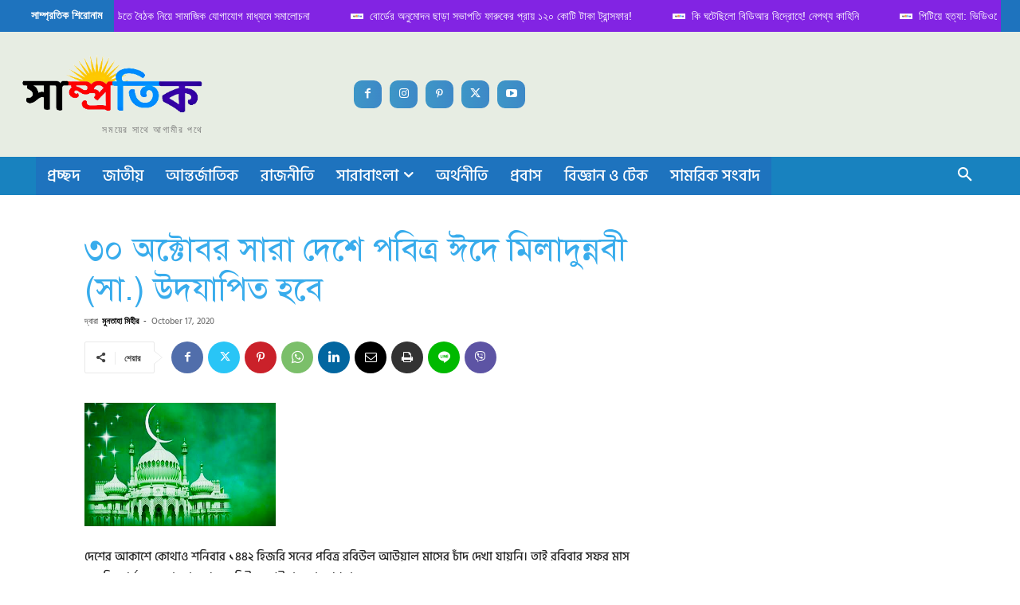

--- FILE ---
content_type: text/html; charset=UTF-8
request_url: https://samprotik.com.bd/religion/%E0%A7%A9%E0%A7%A6-%E0%A6%85%E0%A6%95%E0%A7%8D%E0%A6%9F%E0%A7%8B%E0%A6%AC%E0%A6%B0-%E0%A6%B8%E0%A6%BE%E0%A6%B0%E0%A6%BE-%E0%A6%A6%E0%A7%87%E0%A6%B6%E0%A7%87-%E0%A6%AA%E0%A6%AC%E0%A6%BF%E0%A6%A4/
body_size: 54365
content:
<!doctype html >
<!--[if IE 8]>    <html class="ie8" lang="en"> <![endif]-->
<!--[if IE 9]>    <html class="ie9" lang="en"> <![endif]-->
<!--[if gt IE 8]><!--> <html lang="en-US" prefix="og: https://ogp.me/ns# fb: http://ogp.me/ns/fb#"> <!--<![endif]-->
<head>
    <title>৩০ অক্টোবর সারা দেশে পবিত্র ঈদে মিলাদুন্নবী (সা.) উদযাপিত হবে | ধর্ম</title>
    <meta charset="UTF-8" />
    <meta name="viewport" content="width=device-width, initial-scale=1.0">
    <link rel="pingback" href="https://samprotik.com.bd/xmlrpc.php" />
    <link rel="icon" type="image/png" href="https://samprotik.com.bd/wp-content/uploads/2021/02/PicsArt_02-14-01.53.06-300x300.jpg"><link rel="apple-touch-icon" sizes="76x76" href="https://samprotik.com.bd/wp-content/uploads/2021/02/PicsArt_02-14-01.53.06-300x300.jpg"/><link rel="apple-touch-icon" sizes="120x120" href="https://samprotik.com.bd/wp-content/uploads/2021/02/PicsArt_02-14-01.53.06-300x300.jpg"/><link rel="apple-touch-icon" sizes="152x152" href="https://samprotik.com.bd/wp-content/uploads/2021/02/PicsArt_02-14-01.53.06-300x300.jpg"/><link rel="apple-touch-icon" sizes="114x114" href="https://samprotik.com.bd/wp-content/uploads/2021/02/PicsArt_02-14-01.53.06-300x300.jpg"/><link rel="apple-touch-icon" sizes="144x144" href="https://samprotik.com.bd/wp-content/uploads/2021/02/PicsArt_02-14-01.53.06-300x300.jpg"/>
<!-- Search Engine Optimization by Rank Math - https://rankmath.com/ -->
<meta name="description" content="দেশের আকাশে কোথাও শনিবার ১৪৪২ হিজরি সনের পবিত্র রবিউল আউয়াল মাসের চাঁদ দেখা যায়নি। তাই রবিবার সফর মাস ৩০ দিন পূর্ণ করে সোমবার থেকে রবিউল আউয়াল মাস গণনা"/>
<meta name="robots" content="follow, index, max-snippet:-1, max-video-preview:-1, max-image-preview:large"/>
<link rel="canonical" href="https://samprotik.com.bd/religion/%e0%a7%a9%e0%a7%a6-%e0%a6%85%e0%a6%95%e0%a7%8d%e0%a6%9f%e0%a7%8b%e0%a6%ac%e0%a6%b0-%e0%a6%b8%e0%a6%be%e0%a6%b0%e0%a6%be-%e0%a6%a6%e0%a7%87%e0%a6%b6%e0%a7%87-%e0%a6%aa%e0%a6%ac%e0%a6%bf%e0%a6%a4/" />
<meta property="og:locale" content="en_US" />
<meta property="og:type" content="article" />
<meta property="og:title" content="৩০ অক্টোবর সারা দেশে পবিত্র ঈদে মিলাদুন্নবী (সা.) উদযাপিত হবে | ধর্ম" />
<meta property="og:description" content="দেশের আকাশে কোথাও শনিবার ১৪৪২ হিজরি সনের পবিত্র রবিউল আউয়াল মাসের চাঁদ দেখা যায়নি। তাই রবিবার সফর মাস ৩০ দিন পূর্ণ করে সোমবার থেকে রবিউল আউয়াল মাস গণনা" />
<meta property="og:url" content="https://samprotik.com.bd/religion/%e0%a7%a9%e0%a7%a6-%e0%a6%85%e0%a6%95%e0%a7%8d%e0%a6%9f%e0%a7%8b%e0%a6%ac%e0%a6%b0-%e0%a6%b8%e0%a6%be%e0%a6%b0%e0%a6%be-%e0%a6%a6%e0%a7%87%e0%a6%b6%e0%a7%87-%e0%a6%aa%e0%a6%ac%e0%a6%bf%e0%a6%a4/" />
<meta property="og:site_name" content="সাম্প্রতিক" />
<meta property="article:publisher" content="https://www.facsbook.com/samprotik.com.bd/" />
<meta property="article:section" content="ধর্ম" />
<meta property="fb:app_id" content="812053822556429" />
<meta property="og:image" content="https://samprotik.com.bd/wp-content/uploads/2020/09/img_7341.jpg" />
<meta property="og:image:secure_url" content="https://samprotik.com.bd/wp-content/uploads/2020/09/img_7341.jpg" />
<meta property="og:image:width" content="479" />
<meta property="og:image:height" content="310" />
<meta property="og:image:alt" content="৩০ অক্টোবর সারা দেশে পবিত্র ঈদে মিলাদুন্নবী (সা.) উদযাপিত হবে" />
<meta property="og:image:type" content="image/jpeg" />
<meta name="twitter:card" content="summary_large_image" />
<meta name="twitter:title" content="৩০ অক্টোবর সারা দেশে পবিত্র ঈদে মিলাদুন্নবী (সা.) উদযাপিত হবে | ধর্ম" />
<meta name="twitter:description" content="দেশের আকাশে কোথাও শনিবার ১৪৪২ হিজরি সনের পবিত্র রবিউল আউয়াল মাসের চাঁদ দেখা যায়নি। তাই রবিবার সফর মাস ৩০ দিন পূর্ণ করে সোমবার থেকে রবিউল আউয়াল মাস গণনা" />
<meta name="twitter:site" content="@samprotik_news" />
<meta name="twitter:creator" content="@samprotik_news" />
<meta name="twitter:image" content="https://samprotik.com.bd/wp-content/uploads/2020/09/img_7341.jpg" />
<meta name="twitter:label1" content="Written by" />
<meta name="twitter:data1" content="মুনতাহা মিহীর" />
<meta name="twitter:label2" content="Time to read" />
<meta name="twitter:data2" content="2 minutes" />
<!-- /Rank Math WordPress SEO plugin -->

<link rel="amphtml" href="https://samprotik.com.bd/religion/%e0%a7%a9%e0%a7%a6-%e0%a6%85%e0%a6%95%e0%a7%8d%e0%a6%9f%e0%a7%8b%e0%a6%ac%e0%a6%b0-%e0%a6%b8%e0%a6%be%e0%a6%b0%e0%a6%be-%e0%a6%a6%e0%a7%87%e0%a6%b6%e0%a7%87-%e0%a6%aa%e0%a6%ac%e0%a6%bf%e0%a6%a4/amp/" /><meta name="generator" content="AMP for WP 1.1.11"/><link rel='dns-prefetch' href='//www.googletagmanager.com' />
<link rel="alternate" type="application/rss+xml" title="সাম্প্রতিক &raquo; Feed" href="https://samprotik.com.bd/feed/" />
<link rel="alternate" type="application/rss+xml" title="সাম্প্রতিক &raquo; Comments Feed" href="https://samprotik.com.bd/comments/feed/" />
<link rel="alternate" type="application/rss+xml" title="সাম্প্রতিক &raquo; ৩০ অক্টোবর সারা দেশে পবিত্র ঈদে মিলাদুন্নবী (সা.) উদযাপিত হবে Comments Feed" href="https://samprotik.com.bd/religion/%e0%a7%a9%e0%a7%a6-%e0%a6%85%e0%a6%95%e0%a7%8d%e0%a6%9f%e0%a7%8b%e0%a6%ac%e0%a6%b0-%e0%a6%b8%e0%a6%be%e0%a6%b0%e0%a6%be-%e0%a6%a6%e0%a7%87%e0%a6%b6%e0%a7%87-%e0%a6%aa%e0%a6%ac%e0%a6%bf%e0%a6%a4/feed/" />
<link rel="alternate" title="oEmbed (JSON)" type="application/json+oembed" href="https://samprotik.com.bd/wp-json/oembed/1.0/embed?url=https%3A%2F%2Fsamprotik.com.bd%2Freligion%2F%25e0%25a7%25a9%25e0%25a7%25a6-%25e0%25a6%2585%25e0%25a6%2595%25e0%25a7%258d%25e0%25a6%259f%25e0%25a7%258b%25e0%25a6%25ac%25e0%25a6%25b0-%25e0%25a6%25b8%25e0%25a6%25be%25e0%25a6%25b0%25e0%25a6%25be-%25e0%25a6%25a6%25e0%25a7%2587%25e0%25a6%25b6%25e0%25a7%2587-%25e0%25a6%25aa%25e0%25a6%25ac%25e0%25a6%25bf%25e0%25a6%25a4%2F" />
<link rel="alternate" title="oEmbed (XML)" type="text/xml+oembed" href="https://samprotik.com.bd/wp-json/oembed/1.0/embed?url=https%3A%2F%2Fsamprotik.com.bd%2Freligion%2F%25e0%25a7%25a9%25e0%25a7%25a6-%25e0%25a6%2585%25e0%25a6%2595%25e0%25a7%258d%25e0%25a6%259f%25e0%25a7%258b%25e0%25a6%25ac%25e0%25a6%25b0-%25e0%25a6%25b8%25e0%25a6%25be%25e0%25a6%25b0%25e0%25a6%25be-%25e0%25a6%25a6%25e0%25a7%2587%25e0%25a6%25b6%25e0%25a7%2587-%25e0%25a6%25aa%25e0%25a6%25ac%25e0%25a6%25bf%25e0%25a6%25a4%2F&#038;format=xml" />
<!-- samprotik.com.bd is managing ads with Advanced Ads 2.0.16 – https://wpadvancedads.com/ --><script id="sampr-ready">
			window.advanced_ads_ready=function(e,a){a=a||"complete";var d=function(e){return"interactive"===a?"loading"!==e:"complete"===e};d(document.readyState)?e():document.addEventListener("readystatechange",(function(a){d(a.target.readyState)&&e()}),{once:"interactive"===a})},window.advanced_ads_ready_queue=window.advanced_ads_ready_queue||[];		</script>
		<style id='wp-img-auto-sizes-contain-inline-css' type='text/css'>
img:is([sizes=auto i],[sizes^="auto," i]){contain-intrinsic-size:3000px 1500px}
/*# sourceURL=wp-img-auto-sizes-contain-inline-css */
</style>
<style id='wp-emoji-styles-inline-css' type='text/css'>

	img.wp-smiley, img.emoji {
		display: inline !important;
		border: none !important;
		box-shadow: none !important;
		height: 1em !important;
		width: 1em !important;
		margin: 0 0.07em !important;
		vertical-align: -0.1em !important;
		background: none !important;
		padding: 0 !important;
	}
/*# sourceURL=wp-emoji-styles-inline-css */
</style>
<style id='wp-block-library-inline-css' type='text/css'>
:root{--wp-block-synced-color:#7a00df;--wp-block-synced-color--rgb:122,0,223;--wp-bound-block-color:var(--wp-block-synced-color);--wp-editor-canvas-background:#ddd;--wp-admin-theme-color:#007cba;--wp-admin-theme-color--rgb:0,124,186;--wp-admin-theme-color-darker-10:#006ba1;--wp-admin-theme-color-darker-10--rgb:0,107,160.5;--wp-admin-theme-color-darker-20:#005a87;--wp-admin-theme-color-darker-20--rgb:0,90,135;--wp-admin-border-width-focus:2px}@media (min-resolution:192dpi){:root{--wp-admin-border-width-focus:1.5px}}.wp-element-button{cursor:pointer}:root .has-very-light-gray-background-color{background-color:#eee}:root .has-very-dark-gray-background-color{background-color:#313131}:root .has-very-light-gray-color{color:#eee}:root .has-very-dark-gray-color{color:#313131}:root .has-vivid-green-cyan-to-vivid-cyan-blue-gradient-background{background:linear-gradient(135deg,#00d084,#0693e3)}:root .has-purple-crush-gradient-background{background:linear-gradient(135deg,#34e2e4,#4721fb 50%,#ab1dfe)}:root .has-hazy-dawn-gradient-background{background:linear-gradient(135deg,#faaca8,#dad0ec)}:root .has-subdued-olive-gradient-background{background:linear-gradient(135deg,#fafae1,#67a671)}:root .has-atomic-cream-gradient-background{background:linear-gradient(135deg,#fdd79a,#004a59)}:root .has-nightshade-gradient-background{background:linear-gradient(135deg,#330968,#31cdcf)}:root .has-midnight-gradient-background{background:linear-gradient(135deg,#020381,#2874fc)}:root{--wp--preset--font-size--normal:16px;--wp--preset--font-size--huge:42px}.has-regular-font-size{font-size:1em}.has-larger-font-size{font-size:2.625em}.has-normal-font-size{font-size:var(--wp--preset--font-size--normal)}.has-huge-font-size{font-size:var(--wp--preset--font-size--huge)}.has-text-align-center{text-align:center}.has-text-align-left{text-align:left}.has-text-align-right{text-align:right}.has-fit-text{white-space:nowrap!important}#end-resizable-editor-section{display:none}.aligncenter{clear:both}.items-justified-left{justify-content:flex-start}.items-justified-center{justify-content:center}.items-justified-right{justify-content:flex-end}.items-justified-space-between{justify-content:space-between}.screen-reader-text{border:0;clip-path:inset(50%);height:1px;margin:-1px;overflow:hidden;padding:0;position:absolute;width:1px;word-wrap:normal!important}.screen-reader-text:focus{background-color:#ddd;clip-path:none;color:#444;display:block;font-size:1em;height:auto;left:5px;line-height:normal;padding:15px 23px 14px;text-decoration:none;top:5px;width:auto;z-index:100000}html :where(.has-border-color){border-style:solid}html :where([style*=border-top-color]){border-top-style:solid}html :where([style*=border-right-color]){border-right-style:solid}html :where([style*=border-bottom-color]){border-bottom-style:solid}html :where([style*=border-left-color]){border-left-style:solid}html :where([style*=border-width]){border-style:solid}html :where([style*=border-top-width]){border-top-style:solid}html :where([style*=border-right-width]){border-right-style:solid}html :where([style*=border-bottom-width]){border-bottom-style:solid}html :where([style*=border-left-width]){border-left-style:solid}html :where(img[class*=wp-image-]){height:auto;max-width:100%}:where(figure){margin:0 0 1em}html :where(.is-position-sticky){--wp-admin--admin-bar--position-offset:var(--wp-admin--admin-bar--height,0px)}@media screen and (max-width:600px){html :where(.is-position-sticky){--wp-admin--admin-bar--position-offset:0px}}

/*# sourceURL=wp-block-library-inline-css */
</style><style id='wp-block-paragraph-inline-css' type='text/css'>
.is-small-text{font-size:.875em}.is-regular-text{font-size:1em}.is-large-text{font-size:2.25em}.is-larger-text{font-size:3em}.has-drop-cap:not(:focus):first-letter{float:left;font-size:8.4em;font-style:normal;font-weight:100;line-height:.68;margin:.05em .1em 0 0;text-transform:uppercase}body.rtl .has-drop-cap:not(:focus):first-letter{float:none;margin-left:.1em}p.has-drop-cap.has-background{overflow:hidden}:root :where(p.has-background){padding:1.25em 2.375em}:where(p.has-text-color:not(.has-link-color)) a{color:inherit}p.has-text-align-left[style*="writing-mode:vertical-lr"],p.has-text-align-right[style*="writing-mode:vertical-rl"]{rotate:180deg}
/*# sourceURL=https://samprotik.com.bd/wp-includes/blocks/paragraph/style.min.css */
</style>
<style id='global-styles-inline-css' type='text/css'>
:root{--wp--preset--aspect-ratio--square: 1;--wp--preset--aspect-ratio--4-3: 4/3;--wp--preset--aspect-ratio--3-4: 3/4;--wp--preset--aspect-ratio--3-2: 3/2;--wp--preset--aspect-ratio--2-3: 2/3;--wp--preset--aspect-ratio--16-9: 16/9;--wp--preset--aspect-ratio--9-16: 9/16;--wp--preset--color--black: #000000;--wp--preset--color--cyan-bluish-gray: #abb8c3;--wp--preset--color--white: #ffffff;--wp--preset--color--pale-pink: #f78da7;--wp--preset--color--vivid-red: #cf2e2e;--wp--preset--color--luminous-vivid-orange: #ff6900;--wp--preset--color--luminous-vivid-amber: #fcb900;--wp--preset--color--light-green-cyan: #7bdcb5;--wp--preset--color--vivid-green-cyan: #00d084;--wp--preset--color--pale-cyan-blue: #8ed1fc;--wp--preset--color--vivid-cyan-blue: #0693e3;--wp--preset--color--vivid-purple: #9b51e0;--wp--preset--gradient--vivid-cyan-blue-to-vivid-purple: linear-gradient(135deg,rgb(6,147,227) 0%,rgb(155,81,224) 100%);--wp--preset--gradient--light-green-cyan-to-vivid-green-cyan: linear-gradient(135deg,rgb(122,220,180) 0%,rgb(0,208,130) 100%);--wp--preset--gradient--luminous-vivid-amber-to-luminous-vivid-orange: linear-gradient(135deg,rgb(252,185,0) 0%,rgb(255,105,0) 100%);--wp--preset--gradient--luminous-vivid-orange-to-vivid-red: linear-gradient(135deg,rgb(255,105,0) 0%,rgb(207,46,46) 100%);--wp--preset--gradient--very-light-gray-to-cyan-bluish-gray: linear-gradient(135deg,rgb(238,238,238) 0%,rgb(169,184,195) 100%);--wp--preset--gradient--cool-to-warm-spectrum: linear-gradient(135deg,rgb(74,234,220) 0%,rgb(151,120,209) 20%,rgb(207,42,186) 40%,rgb(238,44,130) 60%,rgb(251,105,98) 80%,rgb(254,248,76) 100%);--wp--preset--gradient--blush-light-purple: linear-gradient(135deg,rgb(255,206,236) 0%,rgb(152,150,240) 100%);--wp--preset--gradient--blush-bordeaux: linear-gradient(135deg,rgb(254,205,165) 0%,rgb(254,45,45) 50%,rgb(107,0,62) 100%);--wp--preset--gradient--luminous-dusk: linear-gradient(135deg,rgb(255,203,112) 0%,rgb(199,81,192) 50%,rgb(65,88,208) 100%);--wp--preset--gradient--pale-ocean: linear-gradient(135deg,rgb(255,245,203) 0%,rgb(182,227,212) 50%,rgb(51,167,181) 100%);--wp--preset--gradient--electric-grass: linear-gradient(135deg,rgb(202,248,128) 0%,rgb(113,206,126) 100%);--wp--preset--gradient--midnight: linear-gradient(135deg,rgb(2,3,129) 0%,rgb(40,116,252) 100%);--wp--preset--font-size--small: 11px;--wp--preset--font-size--medium: 20px;--wp--preset--font-size--large: 32px;--wp--preset--font-size--x-large: 42px;--wp--preset--font-size--regular: 15px;--wp--preset--font-size--larger: 50px;--wp--preset--spacing--20: 0.44rem;--wp--preset--spacing--30: 0.67rem;--wp--preset--spacing--40: 1rem;--wp--preset--spacing--50: 1.5rem;--wp--preset--spacing--60: 2.25rem;--wp--preset--spacing--70: 3.38rem;--wp--preset--spacing--80: 5.06rem;--wp--preset--shadow--natural: 6px 6px 9px rgba(0, 0, 0, 0.2);--wp--preset--shadow--deep: 12px 12px 50px rgba(0, 0, 0, 0.4);--wp--preset--shadow--sharp: 6px 6px 0px rgba(0, 0, 0, 0.2);--wp--preset--shadow--outlined: 6px 6px 0px -3px rgb(255, 255, 255), 6px 6px rgb(0, 0, 0);--wp--preset--shadow--crisp: 6px 6px 0px rgb(0, 0, 0);}:where(.is-layout-flex){gap: 0.5em;}:where(.is-layout-grid){gap: 0.5em;}body .is-layout-flex{display: flex;}.is-layout-flex{flex-wrap: wrap;align-items: center;}.is-layout-flex > :is(*, div){margin: 0;}body .is-layout-grid{display: grid;}.is-layout-grid > :is(*, div){margin: 0;}:where(.wp-block-columns.is-layout-flex){gap: 2em;}:where(.wp-block-columns.is-layout-grid){gap: 2em;}:where(.wp-block-post-template.is-layout-flex){gap: 1.25em;}:where(.wp-block-post-template.is-layout-grid){gap: 1.25em;}.has-black-color{color: var(--wp--preset--color--black) !important;}.has-cyan-bluish-gray-color{color: var(--wp--preset--color--cyan-bluish-gray) !important;}.has-white-color{color: var(--wp--preset--color--white) !important;}.has-pale-pink-color{color: var(--wp--preset--color--pale-pink) !important;}.has-vivid-red-color{color: var(--wp--preset--color--vivid-red) !important;}.has-luminous-vivid-orange-color{color: var(--wp--preset--color--luminous-vivid-orange) !important;}.has-luminous-vivid-amber-color{color: var(--wp--preset--color--luminous-vivid-amber) !important;}.has-light-green-cyan-color{color: var(--wp--preset--color--light-green-cyan) !important;}.has-vivid-green-cyan-color{color: var(--wp--preset--color--vivid-green-cyan) !important;}.has-pale-cyan-blue-color{color: var(--wp--preset--color--pale-cyan-blue) !important;}.has-vivid-cyan-blue-color{color: var(--wp--preset--color--vivid-cyan-blue) !important;}.has-vivid-purple-color{color: var(--wp--preset--color--vivid-purple) !important;}.has-black-background-color{background-color: var(--wp--preset--color--black) !important;}.has-cyan-bluish-gray-background-color{background-color: var(--wp--preset--color--cyan-bluish-gray) !important;}.has-white-background-color{background-color: var(--wp--preset--color--white) !important;}.has-pale-pink-background-color{background-color: var(--wp--preset--color--pale-pink) !important;}.has-vivid-red-background-color{background-color: var(--wp--preset--color--vivid-red) !important;}.has-luminous-vivid-orange-background-color{background-color: var(--wp--preset--color--luminous-vivid-orange) !important;}.has-luminous-vivid-amber-background-color{background-color: var(--wp--preset--color--luminous-vivid-amber) !important;}.has-light-green-cyan-background-color{background-color: var(--wp--preset--color--light-green-cyan) !important;}.has-vivid-green-cyan-background-color{background-color: var(--wp--preset--color--vivid-green-cyan) !important;}.has-pale-cyan-blue-background-color{background-color: var(--wp--preset--color--pale-cyan-blue) !important;}.has-vivid-cyan-blue-background-color{background-color: var(--wp--preset--color--vivid-cyan-blue) !important;}.has-vivid-purple-background-color{background-color: var(--wp--preset--color--vivid-purple) !important;}.has-black-border-color{border-color: var(--wp--preset--color--black) !important;}.has-cyan-bluish-gray-border-color{border-color: var(--wp--preset--color--cyan-bluish-gray) !important;}.has-white-border-color{border-color: var(--wp--preset--color--white) !important;}.has-pale-pink-border-color{border-color: var(--wp--preset--color--pale-pink) !important;}.has-vivid-red-border-color{border-color: var(--wp--preset--color--vivid-red) !important;}.has-luminous-vivid-orange-border-color{border-color: var(--wp--preset--color--luminous-vivid-orange) !important;}.has-luminous-vivid-amber-border-color{border-color: var(--wp--preset--color--luminous-vivid-amber) !important;}.has-light-green-cyan-border-color{border-color: var(--wp--preset--color--light-green-cyan) !important;}.has-vivid-green-cyan-border-color{border-color: var(--wp--preset--color--vivid-green-cyan) !important;}.has-pale-cyan-blue-border-color{border-color: var(--wp--preset--color--pale-cyan-blue) !important;}.has-vivid-cyan-blue-border-color{border-color: var(--wp--preset--color--vivid-cyan-blue) !important;}.has-vivid-purple-border-color{border-color: var(--wp--preset--color--vivid-purple) !important;}.has-vivid-cyan-blue-to-vivid-purple-gradient-background{background: var(--wp--preset--gradient--vivid-cyan-blue-to-vivid-purple) !important;}.has-light-green-cyan-to-vivid-green-cyan-gradient-background{background: var(--wp--preset--gradient--light-green-cyan-to-vivid-green-cyan) !important;}.has-luminous-vivid-amber-to-luminous-vivid-orange-gradient-background{background: var(--wp--preset--gradient--luminous-vivid-amber-to-luminous-vivid-orange) !important;}.has-luminous-vivid-orange-to-vivid-red-gradient-background{background: var(--wp--preset--gradient--luminous-vivid-orange-to-vivid-red) !important;}.has-very-light-gray-to-cyan-bluish-gray-gradient-background{background: var(--wp--preset--gradient--very-light-gray-to-cyan-bluish-gray) !important;}.has-cool-to-warm-spectrum-gradient-background{background: var(--wp--preset--gradient--cool-to-warm-spectrum) !important;}.has-blush-light-purple-gradient-background{background: var(--wp--preset--gradient--blush-light-purple) !important;}.has-blush-bordeaux-gradient-background{background: var(--wp--preset--gradient--blush-bordeaux) !important;}.has-luminous-dusk-gradient-background{background: var(--wp--preset--gradient--luminous-dusk) !important;}.has-pale-ocean-gradient-background{background: var(--wp--preset--gradient--pale-ocean) !important;}.has-electric-grass-gradient-background{background: var(--wp--preset--gradient--electric-grass) !important;}.has-midnight-gradient-background{background: var(--wp--preset--gradient--midnight) !important;}.has-small-font-size{font-size: var(--wp--preset--font-size--small) !important;}.has-medium-font-size{font-size: var(--wp--preset--font-size--medium) !important;}.has-large-font-size{font-size: var(--wp--preset--font-size--large) !important;}.has-x-large-font-size{font-size: var(--wp--preset--font-size--x-large) !important;}
/*# sourceURL=global-styles-inline-css */
</style>

<style id='classic-theme-styles-inline-css' type='text/css'>
/*! This file is auto-generated */
.wp-block-button__link{color:#fff;background-color:#32373c;border-radius:9999px;box-shadow:none;text-decoration:none;padding:calc(.667em + 2px) calc(1.333em + 2px);font-size:1.125em}.wp-block-file__button{background:#32373c;color:#fff;text-decoration:none}
/*# sourceURL=/wp-includes/css/classic-themes.min.css */
</style>
<link rel='stylesheet' id='smallfont-css' href='https://samprotik.com.bd/wp-content/plugins/heyjinni-share/assets/smallfont/styles.css?ver=1.0.4' type='text/css' media='all' />
<link rel='stylesheet' id='jinny-style-css' href='https://samprotik.com.bd/wp-content/plugins/heyjinni-share/assets/style.css?ver=1.0.4' type='text/css' media='all' />
<link rel='stylesheet' id='t4bnewsticker-css' href='https://samprotik.com.bd/wp-content/plugins/t4b-news-ticker-pro/assets/css/t4b-news-ticker.css?v=1.2.1&#038;ver=68b5ab050fe6dbfb27af606a74e2bf4f' type='text/css' media='all' />
<link rel='stylesheet' id='ppress-frontend-css' href='https://samprotik.com.bd/wp-content/plugins/wp-user-avatar/assets/css/frontend.min.css?ver=4.16.9' type='text/css' media='all' />
<link rel='stylesheet' id='ppress-flatpickr-css' href='https://samprotik.com.bd/wp-content/plugins/wp-user-avatar/assets/flatpickr/flatpickr.min.css?ver=4.16.9' type='text/css' media='all' />
<link rel='stylesheet' id='ppress-select2-css' href='https://samprotik.com.bd/wp-content/plugins/wp-user-avatar/assets/select2/select2.min.css?ver=68b5ab050fe6dbfb27af606a74e2bf4f' type='text/css' media='all' />
<link rel='stylesheet' id='td-plugin-multi-purpose-css' href='https://samprotik.com.bd/wp-content/plugins/td-composer/td-multi-purpose/style.css?ver=492e3cf54bd42df3b24a3de8e2307caf' type='text/css' media='all' />
<link rel='stylesheet' id='td-multipurpose-css' href='https://samprotik.com.bd/wp-content/plugins/td-composer/assets/fonts/td-multipurpose/td-multipurpose.css?ver=492e3cf54bd42df3b24a3de8e2307caf' type='text/css' media='all' />
<link rel='stylesheet' id='td-theme-css' href='https://samprotik.com.bd/wp-content/themes/Newspaper/style.css?ver=12.7' type='text/css' media='all' />
<style id='td-theme-inline-css' type='text/css'>@media (max-width:767px){.td-header-desktop-wrap{display:none}}@media (min-width:767px){.td-header-mobile-wrap{display:none}}</style>
<link rel='stylesheet' id='td-legacy-framework-front-style-css' href='https://samprotik.com.bd/wp-content/plugins/td-composer/legacy/Newspaper/assets/css/td_legacy_main.css?ver=492e3cf54bd42df3b24a3de8e2307caf' type='text/css' media='all' />
<link rel='stylesheet' id='td-standard-pack-framework-front-style-css' href='https://samprotik.com.bd/wp-content/plugins/td-standard-pack/Newspaper/assets/css/td_standard_pack_main.css?ver=8ae1459a1d876d507918f73cef68310e' type='text/css' media='all' />
<link rel='stylesheet' id='tdb_style_cloud_templates_front-css' href='https://samprotik.com.bd/wp-content/plugins/td-cloud-library/assets/css/tdb_main.css?ver=d578089f160957352b9b4ca6d880fd8f' type='text/css' media='all' />
<script type="text/javascript" src="https://samprotik.com.bd/wp-includes/js/jquery/jquery.min.js?ver=3.7.1" id="jquery-core-js"></script>
<script type="text/javascript" src="https://samprotik.com.bd/wp-includes/js/jquery/jquery-migrate.min.js?ver=3.4.1" id="jquery-migrate-js"></script>
<script type="text/javascript" src="https://samprotik.com.bd/wp-content/plugins/wp-user-avatar/assets/flatpickr/flatpickr.min.js?ver=4.16.9" id="ppress-flatpickr-js"></script>
<script type="text/javascript" src="https://samprotik.com.bd/wp-content/plugins/wp-user-avatar/assets/select2/select2.min.js?ver=4.16.9" id="ppress-select2-js"></script>

<!-- Google tag (gtag.js) snippet added by Site Kit -->
<!-- Google Analytics snippet added by Site Kit -->
<script type="text/javascript" src="https://www.googletagmanager.com/gtag/js?id=GT-55K5Q29S" id="google_gtagjs-js" async></script>
<script type="text/javascript" id="google_gtagjs-js-after">
/* <![CDATA[ */
window.dataLayer = window.dataLayer || [];function gtag(){dataLayer.push(arguments);}
gtag("set","linker",{"domains":["samprotik.com.bd"]});
gtag("js", new Date());
gtag("set", "developer_id.dZTNiMT", true);
gtag("config", "GT-55K5Q29S");
 window._googlesitekit = window._googlesitekit || {}; window._googlesitekit.throttledEvents = []; window._googlesitekit.gtagEvent = (name, data) => { var key = JSON.stringify( { name, data } ); if ( !! window._googlesitekit.throttledEvents[ key ] ) { return; } window._googlesitekit.throttledEvents[ key ] = true; setTimeout( () => { delete window._googlesitekit.throttledEvents[ key ]; }, 5 ); gtag( "event", name, { ...data, event_source: "site-kit" } ); }; 
//# sourceURL=google_gtagjs-js-after
/* ]]> */
</script>
<link rel="https://api.w.org/" href="https://samprotik.com.bd/wp-json/" /><link rel="alternate" title="JSON" type="application/json" href="https://samprotik.com.bd/wp-json/wp/v2/posts/32400" /><link rel="EditURI" type="application/rsd+xml" title="RSD" href="https://samprotik.com.bd/xmlrpc.php?rsd" />

<link rel='shortlink' href='https://samprotik.com.bd/?p=32400' />
<link href="https://samprotik.com.bd/wp-content/plugins/bangla-web-fonts/solaiman-lipi/font.css" rel="stylesheet">		<style>
			body, article, h1, h2, h3, h4, h5, h6, textarea, input, select, .topbar, .main-menu, .breadcrumb, .copyrights-area, form span.required {
				font-family: 'SolaimanLipi', Arial, sans-serif !important;
			}
		</style>
	<meta name="generator" content="Site Kit by Google 1.171.0" />    <style>
        ul.jinni-social-share-container li:first-child a:before{
            background-image: url('https://samprotik.com.bd/wp-content/plugins/heyjinni-share//assets/img/jinny.png');
        }
    </style>
    <script async src="https://pagead2.googlesyndication.com/pagead/js/adsbygoogle.js?client=ca-pub-3188498655587549"
     crossorigin="anonymous"></script>
<script async custom-element="amp-ad" src="https://cdn.ampproject.org/v0/amp-ad-0.1.js"></script>

<!-- Google tag (gtag.js) -->
<script async src="https://www.googletagmanager.com/gtag/js?id=G-0D5FQVYNWF"></script>
<script>
  window.dataLayer = window.dataLayer || [];
  function gtag(){dataLayer.push(arguments);}
  gtag('js', new Date());

  gtag('config', 'G-0D5FQVYNWF');
</script>    <script>
        window.tdb_global_vars = {"wpRestUrl":"https:\/\/samprotik.com.bd\/wp-json\/","permalinkStructure":"\/%category%\/%postname%\/"};
        window.tdb_p_autoload_vars = {"isAjax":false,"isAdminBarShowing":false,"autoloadStatus":"off","origPostEditUrl":null};
    </script>
    
    <style id="tdb-global-colors">:root{--crypto-gaming-pro-accent:#2081e2;--crypto-gaming-pro-lighter-bg:#131313;--crypto-gaming-pro-light-gray-text:#afafaf;--crypto-gaming-pro-dark-gray-text:#757777;--crypto-gaming-pro-white:#FFFFFF;--news-hub-dark-grey:#333;--news-hub-white:#FFFFFF;--news-hub-accent:#d61935;--news-hub-light-grey:#cccccc;--news-hub-black:#0f0f0f;--news-hub-accent-hover:#d6374f;--news-hub-medium-gray:#999999}</style>

    
	
<!-- Google AdSense meta tags added by Site Kit -->
<meta name="google-adsense-platform-account" content="ca-host-pub-2644536267352236">
<meta name="google-adsense-platform-domain" content="sitekit.withgoogle.com">
<!-- End Google AdSense meta tags added by Site Kit -->


<script type="application/ld+json" class="saswp-schema-markup-output">
[{"@context":"https:\/\/schema.org\/","@graph":[{"@context":"https:\/\/schema.org\/","@type":"SiteNavigationElement","@id":"https:\/\/samprotik.com.bd\/#%e0%a6%9c%e0%a6%be%e0%a6%a4%e0%a7%80%e0%a6%af%e0%a6%bc","name":"\u099c\u09be\u09a4\u09c0\u09df","url":"https:\/\/samprotik.com.bd\/en\/national\/"},{"@context":"https:\/\/schema.org\/","@type":"SiteNavigationElement","@id":"https:\/\/samprotik.com.bd\/#%e0%a6%86%e0%a6%a8%e0%a7%8d%e0%a6%a4%e0%a6%b0%e0%a7%8d%e0%a6%9c%e0%a6%be%e0%a6%a4%e0%a6%bf%e0%a6%95","name":"\u0986\u09a8\u09cd\u09a4\u09b0\u09cd\u099c\u09be\u09a4\u09bf\u0995","url":"https:\/\/samprotik.com.bd\/en\/international\/"},{"@context":"https:\/\/schema.org\/","@type":"SiteNavigationElement","@id":"https:\/\/samprotik.com.bd\/#%e0%a6%b8%e0%a6%be%e0%a6%b0%e0%a6%be%e0%a6%ac%e0%a6%be%e0%a6%82%e0%a6%b2%e0%a6%be","name":"\u09b8\u09be\u09b0\u09be\u09ac\u09be\u0982\u09b2\u09be","url":"https:\/\/samprotik.com.bd\/en\/wholecountry\/"},{"@context":"https:\/\/schema.org\/","@type":"SiteNavigationElement","@id":"https:\/\/samprotik.com.bd\/#%e0%a6%b0%e0%a6%be%e0%a6%9c%e0%a6%a8%e0%a7%80%e0%a6%a4%e0%a6%bf","name":"\u09b0\u09be\u099c\u09a8\u09c0\u09a4\u09bf","url":"https:\/\/samprotik.com.bd\/en\/politics\/"},{"@context":"https:\/\/schema.org\/","@type":"SiteNavigationElement","@id":"https:\/\/samprotik.com.bd\/#%e0%a6%85%e0%a6%b0%e0%a7%8d%e0%a6%a5%e0%a6%a8%e0%a7%80%e0%a6%a4%e0%a6%bf","name":"\u0985\u09b0\u09cd\u09a5\u09a8\u09c0\u09a4\u09bf","url":"https:\/\/samprotik.com.bd\/en\/economy\/"},{"@context":"https:\/\/schema.org\/","@type":"SiteNavigationElement","@id":"https:\/\/samprotik.com.bd\/#%e0%a6%96%e0%a7%87%e0%a6%b2%e0%a6%be%e0%a6%a7%e0%a7%81%e0%a6%b2%e0%a6%be","name":"\u0996\u09c7\u09b2\u09be\u09a7\u09c1\u09b2\u09be","url":"https:\/\/samprotik.com.bd\/en\/sports\/"}]},

{"@context":"https:\/\/schema.org\/","@type":"BreadcrumbList","@id":"https:\/\/samprotik.com.bd\/religion\/%e0%a7%a9%e0%a7%a6-%e0%a6%85%e0%a6%95%e0%a7%8d%e0%a6%9f%e0%a7%8b%e0%a6%ac%e0%a6%b0-%e0%a6%b8%e0%a6%be%e0%a6%b0%e0%a6%be-%e0%a6%a6%e0%a7%87%e0%a6%b6%e0%a7%87-%e0%a6%aa%e0%a6%ac%e0%a6%bf%e0%a6%a4\/#breadcrumb","itemListElement":[{"@type":"ListItem","position":1,"item":{"@id":"https:\/\/samprotik.com.bd","name":"\u09b8\u09be\u09ae\u09cd\u09aa\u09cd\u09b0\u09a4\u09bf\u0995"}},{"@type":"ListItem","position":2,"item":{"@id":"https:\/\/samprotik.com.bd\/religion\/","name":"\u09a7\u09b0\u09cd\u09ae"}},{"@type":"ListItem","position":3,"item":{"@id":"https:\/\/samprotik.com.bd\/religion\/%e0%a7%a9%e0%a7%a6-%e0%a6%85%e0%a6%95%e0%a7%8d%e0%a6%9f%e0%a7%8b%e0%a6%ac%e0%a6%b0-%e0%a6%b8%e0%a6%be%e0%a6%b0%e0%a6%be-%e0%a6%a6%e0%a7%87%e0%a6%b6%e0%a7%87-%e0%a6%aa%e0%a6%ac%e0%a6%bf%e0%a6%a4\/","name":"\u09e9\u09e6 \u0985\u0995\u09cd\u099f\u09cb\u09ac\u09b0 \u09b8\u09be\u09b0\u09be \u09a6\u09c7\u09b6\u09c7 \u09aa\u09ac\u09bf\u09a4\u09cd\u09b0 \u0988\u09a6\u09c7 \u09ae\u09bf\u09b2\u09be\u09a6\u09c1\u09a8\u09cd\u09a8\u09ac\u09c0 (\u09b8\u09be.) \u0989\u09a6\u09af\u09be\u09aa\u09bf\u09a4 \u09b9\u09ac\u09c7 | \u09a7\u09b0\u09cd\u09ae"}}]},

{"@context":"https:\/\/schema.org\/","@type":"NewsArticle","@id":"https:\/\/samprotik.com.bd\/religion\/%e0%a7%a9%e0%a7%a6-%e0%a6%85%e0%a6%95%e0%a7%8d%e0%a6%9f%e0%a7%8b%e0%a6%ac%e0%a6%b0-%e0%a6%b8%e0%a6%be%e0%a6%b0%e0%a6%be-%e0%a6%a6%e0%a7%87%e0%a6%b6%e0%a7%87-%e0%a6%aa%e0%a6%ac%e0%a6%bf%e0%a6%a4\/#newsarticle","url":"https:\/\/samprotik.com.bd\/religion\/%e0%a7%a9%e0%a7%a6-%e0%a6%85%e0%a6%95%e0%a7%8d%e0%a6%9f%e0%a7%8b%e0%a6%ac%e0%a6%b0-%e0%a6%b8%e0%a6%be%e0%a6%b0%e0%a6%be-%e0%a6%a6%e0%a7%87%e0%a6%b6%e0%a7%87-%e0%a6%aa%e0%a6%ac%e0%a6%bf%e0%a6%a4\/","headline":"\u09e9\u09e6 \u0985\u0995\u09cd\u099f\u09cb\u09ac\u09b0 \u09b8\u09be\u09b0\u09be \u09a6\u09c7\u09b6\u09c7 \u09aa\u09ac\u09bf\u09a4\u09cd\u09b0 \u0988\u09a6\u09c7 \u09ae\u09bf\u09b2\u09be\u09a6\u09c1\u09a8\u09cd\u09a8\u09ac\u09c0 (\u09b8\u09be.) \u0989\u09a6\u09af\u09be\u09aa\u09bf\u09a4 \u09b9\u09ac\u09c7 | \u09a7\u09b0\u09cd\u09ae","mainEntityOfPage":"https:\/\/samprotik.com.bd\/religion\/%e0%a7%a9%e0%a7%a6-%e0%a6%85%e0%a6%95%e0%a7%8d%e0%a6%9f%e0%a7%8b%e0%a6%ac%e0%a6%b0-%e0%a6%b8%e0%a6%be%e0%a6%b0%e0%a6%be-%e0%a6%a6%e0%a7%87%e0%a6%b6%e0%a7%87-%e0%a6%aa%e0%a6%ac%e0%a6%bf%e0%a6%a4\/","datePublished":"2020-10-17T18:31:54+00:00","dateModified":"2020-10-17T18:31:54+00:00","description":"\u09a6\u09c7\u09b6\u09c7\u09b0 \u0986\u0995\u09be\u09b6\u09c7 \u0995\u09cb\u09a5\u09be\u0993 \u09b6\u09a8\u09bf\u09ac\u09be\u09b0 \u09e7\u09ea\u09ea\u09e8 \u09b9\u09bf\u099c\u09b0\u09bf \u09b8\u09a8\u09c7\u09b0 \u09aa\u09ac\u09bf\u09a4\u09cd\u09b0 \u09b0\u09ac\u09bf\u0989\u09b2 \u0986\u0989\u09af\u09bc\u09be\u09b2 \u09ae\u09be\u09b8\u09c7\u09b0 \u099a\u09be\u0981\u09a6 \u09a6\u09c7\u0996\u09be \u09af\u09be\u09af\u09bc\u09a8\u09bf\u0964 \u09a4\u09be\u0987 \u09b0\u09ac\u09bf\u09ac\u09be\u09b0 \u09b8\u09ab\u09b0 \u09ae\u09be\u09b8 \u09e9\u09e6 \u09a6\u09bf\u09a8 \u09aa\u09c2\u09b0\u09cd\u09a3 \u0995\u09b0\u09c7 \u09b8\u09cb\u09ae\u09ac\u09be\u09b0 \u09a5\u09c7\u0995\u09c7 \u09b0\u09ac\u09bf\u0989\u09b2 \u0986\u0989\u09af\u09bc\u09be\u09b2 \u09ae\u09be\u09b8 \u0997\u09a3\u09a8\u09be \u09b6\u09c1\u09b0\u09c1 \u09b9\u09ac\u09c7\u0964 \u09b8\u09c7 \u09b9\u09bf\u09b8\u09c7\u09ac\u09c7 \u09e9\u09e6 \u0985\u0995\u09cd\u099f\u09cb\u09ac\u09b0 \u09e7\u09e8 \u09b0\u09ac\u09bf\u0989\u09b2 \u0986\u0989\u09af\u09bc\u09be\u09b2 \u09b8\u09be\u09b0\u09be \u09a6\u09c7\u09b6\u09c7 \u09aa\u09ac\u09bf\u09a4\u09cd\u09b0 \u0988\u09a6\u09c7 \u09ae\u09bf\u09b2\u09be\u09a6\u09c1\u09a8\u09cd\u09a8\u09ac\u09c0 (\u09b8\u09be.) \u0989\u09a6\u09af\u09be\u09aa\u09bf\u09a4 \u09b9\u09ac\u09c7\u0964 \u09b6\u09a8\u09bf\u09ac\u09be\u09b0 \u09ac\u09be\u09a6 \u09ae\u09be\u0997\u09b0\u09bf\u09ac \u0987\u09b8\u09b2\u09be\u09ae\u09bf\u0995 \u09ab\u09be\u0989\u09a8\u09cd\u09a1\u09c7\u09b6\u09a8 \u09ac\u09be\u09af\u09bc\u09a4\u09c1\u09b2 \u09ae\u09cb\u0995\u09be\u09b0\u09b0\u09ae \u09b8\u09ad\u09be\u0995\u0995\u09cd\u09b7\u09c7 \u0985\u09a8\u09c1\u09b7\u09cd\u09a0\u09bf\u09a4 \u099c\u09be\u09a4\u09c0\u09af\u09bc","articleSection":"\u09a7\u09b0\u09cd\u09ae","articleBody":"\u09a6\u09c7\u09b6\u09c7\u09b0 \u0986\u0995\u09be\u09b6\u09c7 \u0995\u09cb\u09a5\u09be\u0993 \u09b6\u09a8\u09bf\u09ac\u09be\u09b0 \u09e7\u09ea\u09ea\u09e8 \u09b9\u09bf\u099c\u09b0\u09bf \u09b8\u09a8\u09c7\u09b0 \u09aa\u09ac\u09bf\u09a4\u09cd\u09b0 \u09b0\u09ac\u09bf\u0989\u09b2 \u0986\u0989\u09af\u09bc\u09be\u09b2 \u09ae\u09be\u09b8\u09c7\u09b0 \u099a\u09be\u0981\u09a6 \u09a6\u09c7\u0996\u09be \u09af\u09be\u09af\u09bc\u09a8\u09bf\u0964 \u09a4\u09be\u0987 \u09b0\u09ac\u09bf\u09ac\u09be\u09b0 \u09b8\u09ab\u09b0 \u09ae\u09be\u09b8 \u09e9\u09e6 \u09a6\u09bf\u09a8 \u09aa\u09c2\u09b0\u09cd\u09a3 \u0995\u09b0\u09c7 \u09b8\u09cb\u09ae\u09ac\u09be\u09b0 \u09a5\u09c7\u0995\u09c7 \u09b0\u09ac\u09bf\u0989\u09b2 \u0986\u0989\u09af\u09bc\u09be\u09b2 \u09ae\u09be\u09b8 \u0997\u09a3\u09a8\u09be \u09b6\u09c1\u09b0\u09c1 \u09b9\u09ac\u09c7\u0964     \u09b8\u09c7 \u09b9\u09bf\u09b8\u09c7\u09ac\u09c7 \u09e9\u09e6 \u0985\u0995\u09cd\u099f\u09cb\u09ac\u09b0 \u09e7\u09e8 \u09b0\u09ac\u09bf\u0989\u09b2 \u0986\u0989\u09af\u09bc\u09be\u09b2 \u09b8\u09be\u09b0\u09be \u09a6\u09c7\u09b6\u09c7 \u09aa\u09ac\u09bf\u09a4\u09cd\u09b0 \u0988\u09a6\u09c7 \u09ae\u09bf\u09b2\u09be\u09a6\u09c1\u09a8\u09cd\u09a8\u09ac\u09c0 (\u09b8\u09be.) \u0989\u09a6\u09af\u09be\u09aa\u09bf\u09a4 \u09b9\u09ac\u09c7\u0964    \u09b6\u09a8\u09bf\u09ac\u09be\u09b0 \u09ac\u09be\u09a6 \u09ae\u09be\u0997\u09b0\u09bf\u09ac \u0987\u09b8\u09b2\u09be\u09ae\u09bf\u0995 \u09ab\u09be\u0989\u09a8\u09cd\u09a1\u09c7\u09b6\u09a8 \u09ac\u09be\u09af\u09bc\u09a4\u09c1\u09b2 \u09ae\u09cb\u0995\u09be\u09b0\u09b0\u09ae \u09b8\u09ad\u09be\u0995\u0995\u09cd\u09b7\u09c7 \u0985\u09a8\u09c1\u09b7\u09cd\u09a0\u09bf\u09a4 \u099c\u09be\u09a4\u09c0\u09af\u09bc \u099a\u09be\u0981\u09a6 \u09a6\u09c7\u0996\u09be \u0995\u09ae\u09bf\u099f\u09bf\u09b0 \u09b8\u09ad\u09be\u09af\u09bc \u098f \u09b8\u09bf\u09a6\u09cd\u09a7\u09be\u09a8\u09cd\u09a4 \u09a8\u09c7\u09af\u09bc\u09be \u09b9\u09af\u09bc\u0964     \u098f\u09a4\u09c7 \u09b8\u09ad\u09be\u09aa\u09a4\u09bf\u09a4\u09cd\u09ac \u0995\u09b0\u09c7\u09a8 \u09a7\u09b0\u09cd\u09ae \u09ac\u09bf\u09b7\u09af\u09bc\u0995 \u09ae\u09a8\u09cd\u09a4\u09cd\u09b0\u09a3\u09be\u09b2\u09af\u09bc\u09c7\u09b0 \u0985\u09a4\u09bf\u09b0\u09bf\u0995\u09cd\u09a4 \u09b8\u099a\u09bf\u09ac \u09ae\u09cb: \u0986\u09b2\u09a4\u09be\u09ab \u09b9\u09cb\u09b8\u09c7\u09a8 \u099a\u09cc\u09a7\u09c1\u09b0\u09c0\u0964    \u09b8\u09ad\u09be\u09af\u09bc \u0987\u09b8\u09b2\u09be\u09ae\u09bf\u0995 \u09ab\u09be\u0989\u09a8\u09cd\u09a1\u09c7\u09b6\u09a8\u09c7\u09b0 \u09ae\u09b9\u09be\u09aa\u09b0\u09bf\u099a\u09be\u09b2\u0995 \u0986\u09a8\u09bf\u09b8 \u09ae\u09be\u09b9\u09ae\u09c1\u09a6, \u09a4\u09a5\u09cd\u09af \u09ae\u09a8\u09cd\u09a4\u09cd\u09b0\u09a3\u09be\u09b2\u09af\u09bc\u09c7\u09b0 \u09af\u09c1\u0997\u09cd\u09ae \u09b8\u099a\u09bf\u09ac \u09ae\u09cb: \u09a8\u099c\u09b0\u09c1\u09b2 \u0987\u09b8\u09b2\u09be\u09ae, \u0985\u09a4\u09bf\u09b0\u09bf\u0995\u09cd\u09a4-\u09aa\u09cd\u09b0\u09a7\u09be\u09a8 \u09a4\u09a5\u09cd\u09af \u0995\u09b0\u09cd\u09ae\u0995\u09b0\u09cd\u09a4\u09be \u09ae\u09cb: \u09b6\u09be\u09b9\u09c7\u09a8\u09c1\u09b0 \u09ae\u09bf\u09af\u09bc\u09be, \u0993\u09af\u09bc\u09be\u0995\u09ab \u09aa\u09cd\u09b0\u09b6\u09be\u09b8\u0995 \u098f\u09b8.\u098f\u09ae \u09a4\u09be\u09b0\u09bf\u0995\u09c1\u09b2 \u0987\u09b8\u09b2\u09be\u09ae, \u09ac\u09be\u0982\u09b2\u09be\u09a6\u09c7\u09b6 \u099f\u09c7\u09b2\u09bf\u09ad\u09bf\u09b6\u09a8\u09c7\u09b0 \u09aa\u09b0\u09bf\u099a\u09be\u09b2\u0995 (\u09aa\u09cd\u09b0\u09b6\u09be\u09b8\u09a8) \u09ae\u09c1\u09b9\u09be. \u09a8\u09c7\u099b\u09be\u09b0 \u0989\u09a6\u09cd\u09a6\u09bf\u09a8 \u099c\u09c1\u09af\u09bc\u09c7\u09b2, \u09ac\u09be\u0982\u09b2\u09be\u09a6\u09c7\u09b6 \u09ae\u09b9\u09be\u0995\u09be\u09b6 \u0997\u09ac\u09c7\u09b7\u09a3\u09be \u0993 \u09a6\u09c2\u09b0 \u0985\u09a8\u09c1\u09a7\u09be\u09ac\u09a8 \u09aa\u09cd\u09b0\u09a4\u09bf\u09b7\u09cd\u09a0\u09be\u09a8\u09c7\u09b0 \u09aa\u09bf\u098f\u09b8\u0993 \u0986\u09ac\u09c1 \u09ae\u09cb\u09b9\u09be\u09ae\u09cd\u09ae\u09a6 , \u09ac\u09be\u0982\u09b2\u09be\u09a6\u09c7\u09b6 \u0986\u09ac\u09b9\u09be\u0993\u09af\u09bc\u09be \u0985\u09a7\u09bf\u09a6\u09aa\u09cd\u09a4\u09b0\u09c7\u09b0 \u09aa\u09b0\u09bf\u099a\u09be\u09b2\u0995 \u09ae\u09cb. \u0986\u09ac\u09a6\u09c1\u09b0 \u09b0\u09b9\u09ae\u09be\u09a8, \u09b6\u09cb\u09b2\u09be\u0995\u09bf\u09af\u09bc\u09be \u09ae\u09b8\u099c\u09bf\u09a6\u09c7\u09b0 \u0987\u09ae\u09be\u09ae \u09ae\u09be\u0993\u09b2\u09be\u09a8\u09be \u09ab\u09b0\u09c0\u09a6 \u0989\u09a6\u09cd\u09a6\u09c0\u09a8 \u09ae\u09be\u09b8\u0989\u09a6, \u09ae\u09be\u09a6\u09cd\u09b0\u09be\u09b8\u09be-\u0987-\u0986\u09b2\u09bf\u09af\u09bc\u09be\u09b0 \u0985\u09a7\u09cd\u09af\u0995\u09cd\u09b7 \u09ae\u09cb. \u09b9\u09be\u09b0\u09c1\u09a8 \u0986\u09b0 \u09b0\u09b6\u09bf\u09a6, \u09ac\u09be\u09af\u09bc\u09a4\u09c1\u09b2 \u09ae\u09c1\u0995\u09be\u09b0\u09b0\u09ae \u099c\u09be\u09a4\u09c0\u09af\u09bc \u09ae\u09b8\u099c\u09bf\u09a6\u09c7\u09b0 \u09b8\u09bf\u09a8\u09bf\u09af\u09bc\u09b0 \u09aa\u09c7\u09b6 \u0987\u09ae\u09be\u09ae \u09b9\u09be\u09ab\u09c7\u099c \u09ae\u09be\u0993\u09b2\u09be\u09a8\u09be \u09ae\u09c1\u09b9\u09be\u09ae\u09cd\u09ae\u09a6 \u09ae\u09bf\u099c\u09be\u09a8\u09c1\u09b0 \u09b0\u09b9\u09ae\u09be\u09a8, \u0987\u09b8\u09b2\u09be\u09ae\u09bf\u0995 \u09ab\u09be\u0989\u09a8\u09cd\u09a1\u09c7\u09b6\u09a8\u09c7\u09b0 \u09ae\u09c1\u09b9\u09be\u09a6\u09cd\u09a6\u09bf\u09b8 \u09ae\u09be\u0993\u09b2\u09be\u09a8\u09be \u0993\u09af\u09bc\u09be\u09b2\u09c0\u09af\u09bc\u09c1\u09b0 \u09b0\u09b9\u09ae\u09be\u09a8 \u0996\u09be\u09a8, \u0987\u09b8\u09b2\u09be\u09ae\u09bf\u0995 \u09ab\u09be\u0989\u09a8\u09cd\u09a1\u09c7\u09b6\u09a8\u09c7\u09b0 \u09ae\u09c1\u09ab\u09a4\u09bf \u09ae\u09be\u0993\u09b2\u09be\u09a8\u09be \u09ae\u09cb\u09b9\u09be\u09ae\u09cd\u09ae\u09a6 \u0986\u09ac\u09cd\u09a6\u09c1\u09b2\u09cd\u09b2\u09be\u09b9, \u09b2\u09be\u09b2\u09ac\u09be\u0997 \u09b6\u09be\u09b9\u09c0 \u099c\u09be\u09ae\u09c7 \u09ae\u09b8\u099c\u09bf\u09a6\u09c7\u09b0 \u0996\u09a4\u09bf\u09ac \u09ae\u09c1\u09ab\u09a4\u09bf \u09ae\u09c1\u09b9\u09be\u09ae\u09cd\u09ae\u09a6 \u09a8\u09c7\u09af\u09bc\u09be\u09ae\u09a4\u09c1\u09b2\u09cd\u09b2\u09be\u09b9 \u09aa\u09cd\u09b0\u09ae\u09c1\u0996 \u0989\u09aa\u09b8\u09cd\u09a5\u09bf\u09a4 \u099b\u09bf\u09b2\u09c7\u09a8\u0964     \u098f\u099b\u09be\u09a1\u09bc\u09be \u09b8\u09ad\u09be\u09af\u09bc \u09ac\u09bf\u09b6\u09bf\u09b7\u09cd\u099f \u0986\u09b2\u09c7\u09ae-\u0993\u09b2\u09be\u09ae\u09be\u09ac\u09c3\u09a8\u09cd\u09a6 \u0989\u09aa\u09b8\u09cd\u09a5\u09bf\u09a4 \u099b\u09bf\u09b2\u09c7\u09a8\u0964","keywords":"","name":"\u09e9\u09e6 \u0985\u0995\u09cd\u099f\u09cb\u09ac\u09b0 \u09b8\u09be\u09b0\u09be \u09a6\u09c7\u09b6\u09c7 \u09aa\u09ac\u09bf\u09a4\u09cd\u09b0 \u0988\u09a6\u09c7 \u09ae\u09bf\u09b2\u09be\u09a6\u09c1\u09a8\u09cd\u09a8\u09ac\u09c0 (\u09b8\u09be.) \u0989\u09a6\u09af\u09be\u09aa\u09bf\u09a4 \u09b9\u09ac\u09c7 | \u09a7\u09b0\u09cd\u09ae","thumbnailUrl":"https:\/\/samprotik.com.bd\/wp-content\/uploads\/2020\/09\/img_7341-150x150.jpg","wordCount":"178","timeRequired":"PT47S","mainEntity":{"@type":"WebPage","@id":"https:\/\/samprotik.com.bd\/religion\/%e0%a7%a9%e0%a7%a6-%e0%a6%85%e0%a6%95%e0%a7%8d%e0%a6%9f%e0%a7%8b%e0%a6%ac%e0%a6%b0-%e0%a6%b8%e0%a6%be%e0%a6%b0%e0%a6%be-%e0%a6%a6%e0%a7%87%e0%a6%b6%e0%a7%87-%e0%a6%aa%e0%a6%ac%e0%a6%bf%e0%a6%a4\/"},"author":{"@type":"Person","name":"\u09ae\u09c1\u09a8\u09a4\u09be\u09b9\u09be \u09ae\u09bf\u09b9\u09c0\u09b0","url":"https:\/\/samprotik.com.bd\/author\/fahimtanvir795\/","sameAs":["http:\/\/samprotik.com.bd"],"image":{"@type":"ImageObject","url":"https:\/\/samprotik.com.bd\/wp-content\/uploads\/2021\/01\/IMG_20210113_165416-150x150.jpg","height":96,"width":96}},"editor":{"@type":"Person","name":"\u09ae\u09c1\u09a8\u09a4\u09be\u09b9\u09be \u09ae\u09bf\u09b9\u09c0\u09b0","url":"https:\/\/samprotik.com.bd\/author\/fahimtanvir795\/","sameAs":["http:\/\/samprotik.com.bd"],"image":{"@type":"ImageObject","url":"https:\/\/samprotik.com.bd\/wp-content\/uploads\/2021\/01\/IMG_20210113_165416-150x150.jpg","height":96,"width":96}},"publisher":{"@type":"Organization","name":"\u09b8\u09be\u09ae\u09cd\u09aa\u09cd\u09b0\u09a4\u09bf\u0995","url":"https:\/\/Samprotik.com.bd","logo":{"@type":"ImageObject","url":"https:\/\/samprotik.com.bd\/wp-content\/uploads\/2021\/03\/sam11.jpg","width":1757,"height":1031}},"image":[{"@type":"ImageObject","@id":"https:\/\/samprotik.com.bd\/religion\/%e0%a7%a9%e0%a7%a6-%e0%a6%85%e0%a6%95%e0%a7%8d%e0%a6%9f%e0%a7%8b%e0%a6%ac%e0%a6%b0-%e0%a6%b8%e0%a6%be%e0%a6%b0%e0%a6%be-%e0%a6%a6%e0%a7%87%e0%a6%b6%e0%a7%87-%e0%a6%aa%e0%a6%ac%e0%a6%bf%e0%a6%a4\/#primaryimage","url":"https:\/\/samprotik.com.bd\/wp-content\/uploads\/2020\/09\/img_7341-1200x777.jpg","width":"1200","height":"777"}]},

{"@context":"https:\/\/schema.org\/","@type":"NewsArticle","@id":"https:\/\/samprotik.com.bd\/religion\/%e0%a7%a9%e0%a7%a6-%e0%a6%85%e0%a6%95%e0%a7%8d%e0%a6%9f%e0%a7%8b%e0%a6%ac%e0%a6%b0-%e0%a6%b8%e0%a6%be%e0%a6%b0%e0%a6%be-%e0%a6%a6%e0%a7%87%e0%a6%b6%e0%a7%87-%e0%a6%aa%e0%a6%ac%e0%a6%bf%e0%a6%a4\/#newsarticle","url":"https:\/\/samprotik.com.bd\/religion\/%e0%a7%a9%e0%a7%a6-%e0%a6%85%e0%a6%95%e0%a7%8d%e0%a6%9f%e0%a7%8b%e0%a6%ac%e0%a6%b0-%e0%a6%b8%e0%a6%be%e0%a6%b0%e0%a6%be-%e0%a6%a6%e0%a7%87%e0%a6%b6%e0%a7%87-%e0%a6%aa%e0%a6%ac%e0%a6%bf%e0%a6%a4\/","headline":"\u09e9\u09e6 \u0985\u0995\u09cd\u099f\u09cb\u09ac\u09b0 \u09b8\u09be\u09b0\u09be \u09a6\u09c7\u09b6\u09c7 \u09aa\u09ac\u09bf\u09a4\u09cd\u09b0 \u0988\u09a6\u09c7 \u09ae\u09bf\u09b2\u09be\u09a6\u09c1\u09a8\u09cd\u09a8\u09ac\u09c0 (\u09b8\u09be.) \u0989\u09a6\u09af\u09be\u09aa\u09bf\u09a4 \u09b9\u09ac\u09c7 | \u09a7\u09b0\u09cd\u09ae","mainEntityOfPage":"https:\/\/samprotik.com.bd\/religion\/%e0%a7%a9%e0%a7%a6-%e0%a6%85%e0%a6%95%e0%a7%8d%e0%a6%9f%e0%a7%8b%e0%a6%ac%e0%a6%b0-%e0%a6%b8%e0%a6%be%e0%a6%b0%e0%a6%be-%e0%a6%a6%e0%a7%87%e0%a6%b6%e0%a7%87-%e0%a6%aa%e0%a6%ac%e0%a6%bf%e0%a6%a4\/","datePublished":"2020-10-17T18:31:54+00:00","dateModified":"2020-10-17T18:31:54+00:00","description":"\u09a6\u09c7\u09b6\u09c7\u09b0 \u0986\u0995\u09be\u09b6\u09c7 \u0995\u09cb\u09a5\u09be\u0993 \u09b6\u09a8\u09bf\u09ac\u09be\u09b0 \u09e7\u09ea\u09ea\u09e8 \u09b9\u09bf\u099c\u09b0\u09bf \u09b8\u09a8\u09c7\u09b0 \u09aa\u09ac\u09bf\u09a4\u09cd\u09b0 \u09b0\u09ac\u09bf\u0989\u09b2 \u0986\u0989\u09af\u09bc\u09be\u09b2 \u09ae\u09be\u09b8\u09c7\u09b0 \u099a\u09be\u0981\u09a6 \u09a6\u09c7\u0996\u09be \u09af\u09be\u09af\u09bc\u09a8\u09bf\u0964 \u09a4\u09be\u0987 \u09b0\u09ac\u09bf\u09ac\u09be\u09b0 \u09b8\u09ab\u09b0 \u09ae\u09be\u09b8 \u09e9\u09e6 \u09a6\u09bf\u09a8 \u09aa\u09c2\u09b0\u09cd\u09a3 \u0995\u09b0\u09c7 \u09b8\u09cb\u09ae\u09ac\u09be\u09b0 \u09a5\u09c7\u0995\u09c7 \u09b0\u09ac\u09bf\u0989\u09b2 \u0986\u0989\u09af\u09bc\u09be\u09b2 \u09ae\u09be\u09b8 \u0997\u09a3\u09a8\u09be \u09b6\u09c1\u09b0\u09c1 \u09b9\u09ac\u09c7\u0964 \u09b8\u09c7 \u09b9\u09bf\u09b8\u09c7\u09ac\u09c7 \u09e9\u09e6 \u0985\u0995\u09cd\u099f\u09cb\u09ac\u09b0 \u09e7\u09e8 \u09b0\u09ac\u09bf\u0989\u09b2 \u0986\u0989\u09af\u09bc\u09be\u09b2 \u09b8\u09be\u09b0\u09be \u09a6\u09c7\u09b6\u09c7 \u09aa\u09ac\u09bf\u09a4\u09cd\u09b0 \u0988\u09a6\u09c7 \u09ae\u09bf\u09b2\u09be\u09a6\u09c1\u09a8\u09cd\u09a8\u09ac\u09c0 (\u09b8\u09be.) \u0989\u09a6\u09af\u09be\u09aa\u09bf\u09a4 \u09b9\u09ac\u09c7\u0964 \u09b6\u09a8\u09bf\u09ac\u09be\u09b0 \u09ac\u09be\u09a6 \u09ae\u09be\u0997\u09b0\u09bf\u09ac \u0987\u09b8\u09b2\u09be\u09ae\u09bf\u0995 \u09ab\u09be\u0989\u09a8\u09cd\u09a1\u09c7\u09b6\u09a8 \u09ac\u09be\u09af\u09bc\u09a4\u09c1\u09b2 \u09ae\u09cb\u0995\u09be\u09b0\u09b0\u09ae \u09b8\u09ad\u09be\u0995\u0995\u09cd\u09b7\u09c7 \u0985\u09a8\u09c1\u09b7\u09cd\u09a0\u09bf\u09a4 \u099c\u09be\u09a4\u09c0\u09af\u09bc","articleSection":"\u09a7\u09b0\u09cd\u09ae","articleBody":"\u09a6\u09c7\u09b6\u09c7\u09b0 \u0986\u0995\u09be\u09b6\u09c7 \u0995\u09cb\u09a5\u09be\u0993 \u09b6\u09a8\u09bf\u09ac\u09be\u09b0 \u09e7\u09ea\u09ea\u09e8 \u09b9\u09bf\u099c\u09b0\u09bf \u09b8\u09a8\u09c7\u09b0 \u09aa\u09ac\u09bf\u09a4\u09cd\u09b0 \u09b0\u09ac\u09bf\u0989\u09b2 \u0986\u0989\u09af\u09bc\u09be\u09b2 \u09ae\u09be\u09b8\u09c7\u09b0 \u099a\u09be\u0981\u09a6 \u09a6\u09c7\u0996\u09be \u09af\u09be\u09af\u09bc\u09a8\u09bf\u0964 \u09a4\u09be\u0987 \u09b0\u09ac\u09bf\u09ac\u09be\u09b0 \u09b8\u09ab\u09b0 \u09ae\u09be\u09b8 \u09e9\u09e6 \u09a6\u09bf\u09a8 \u09aa\u09c2\u09b0\u09cd\u09a3 \u0995\u09b0\u09c7 \u09b8\u09cb\u09ae\u09ac\u09be\u09b0 \u09a5\u09c7\u0995\u09c7 \u09b0\u09ac\u09bf\u0989\u09b2 \u0986\u0989\u09af\u09bc\u09be\u09b2 \u09ae\u09be\u09b8 \u0997\u09a3\u09a8\u09be \u09b6\u09c1\u09b0\u09c1 \u09b9\u09ac\u09c7\u0964     \u09b8\u09c7 \u09b9\u09bf\u09b8\u09c7\u09ac\u09c7 \u09e9\u09e6 \u0985\u0995\u09cd\u099f\u09cb\u09ac\u09b0 \u09e7\u09e8 \u09b0\u09ac\u09bf\u0989\u09b2 \u0986\u0989\u09af\u09bc\u09be\u09b2 \u09b8\u09be\u09b0\u09be \u09a6\u09c7\u09b6\u09c7 \u09aa\u09ac\u09bf\u09a4\u09cd\u09b0 \u0988\u09a6\u09c7 \u09ae\u09bf\u09b2\u09be\u09a6\u09c1\u09a8\u09cd\u09a8\u09ac\u09c0 (\u09b8\u09be.) \u0989\u09a6\u09af\u09be\u09aa\u09bf\u09a4 \u09b9\u09ac\u09c7\u0964    \u09b6\u09a8\u09bf\u09ac\u09be\u09b0 \u09ac\u09be\u09a6 \u09ae\u09be\u0997\u09b0\u09bf\u09ac \u0987\u09b8\u09b2\u09be\u09ae\u09bf\u0995 \u09ab\u09be\u0989\u09a8\u09cd\u09a1\u09c7\u09b6\u09a8 \u09ac\u09be\u09af\u09bc\u09a4\u09c1\u09b2 \u09ae\u09cb\u0995\u09be\u09b0\u09b0\u09ae \u09b8\u09ad\u09be\u0995\u0995\u09cd\u09b7\u09c7 \u0985\u09a8\u09c1\u09b7\u09cd\u09a0\u09bf\u09a4 \u099c\u09be\u09a4\u09c0\u09af\u09bc \u099a\u09be\u0981\u09a6 \u09a6\u09c7\u0996\u09be \u0995\u09ae\u09bf\u099f\u09bf\u09b0 \u09b8\u09ad\u09be\u09af\u09bc \u098f \u09b8\u09bf\u09a6\u09cd\u09a7\u09be\u09a8\u09cd\u09a4 \u09a8\u09c7\u09af\u09bc\u09be \u09b9\u09af\u09bc\u0964     \u098f\u09a4\u09c7 \u09b8\u09ad\u09be\u09aa\u09a4\u09bf\u09a4\u09cd\u09ac \u0995\u09b0\u09c7\u09a8 \u09a7\u09b0\u09cd\u09ae \u09ac\u09bf\u09b7\u09af\u09bc\u0995 \u09ae\u09a8\u09cd\u09a4\u09cd\u09b0\u09a3\u09be\u09b2\u09af\u09bc\u09c7\u09b0 \u0985\u09a4\u09bf\u09b0\u09bf\u0995\u09cd\u09a4 \u09b8\u099a\u09bf\u09ac \u09ae\u09cb: \u0986\u09b2\u09a4\u09be\u09ab \u09b9\u09cb\u09b8\u09c7\u09a8 \u099a\u09cc\u09a7\u09c1\u09b0\u09c0\u0964    \u09b8\u09ad\u09be\u09af\u09bc \u0987\u09b8\u09b2\u09be\u09ae\u09bf\u0995 \u09ab\u09be\u0989\u09a8\u09cd\u09a1\u09c7\u09b6\u09a8\u09c7\u09b0 \u09ae\u09b9\u09be\u09aa\u09b0\u09bf\u099a\u09be\u09b2\u0995 \u0986\u09a8\u09bf\u09b8 \u09ae\u09be\u09b9\u09ae\u09c1\u09a6, \u09a4\u09a5\u09cd\u09af \u09ae\u09a8\u09cd\u09a4\u09cd\u09b0\u09a3\u09be\u09b2\u09af\u09bc\u09c7\u09b0 \u09af\u09c1\u0997\u09cd\u09ae \u09b8\u099a\u09bf\u09ac \u09ae\u09cb: \u09a8\u099c\u09b0\u09c1\u09b2 \u0987\u09b8\u09b2\u09be\u09ae, \u0985\u09a4\u09bf\u09b0\u09bf\u0995\u09cd\u09a4-\u09aa\u09cd\u09b0\u09a7\u09be\u09a8 \u09a4\u09a5\u09cd\u09af \u0995\u09b0\u09cd\u09ae\u0995\u09b0\u09cd\u09a4\u09be \u09ae\u09cb: \u09b6\u09be\u09b9\u09c7\u09a8\u09c1\u09b0 \u09ae\u09bf\u09af\u09bc\u09be, \u0993\u09af\u09bc\u09be\u0995\u09ab \u09aa\u09cd\u09b0\u09b6\u09be\u09b8\u0995 \u098f\u09b8.\u098f\u09ae \u09a4\u09be\u09b0\u09bf\u0995\u09c1\u09b2 \u0987\u09b8\u09b2\u09be\u09ae, \u09ac\u09be\u0982\u09b2\u09be\u09a6\u09c7\u09b6 \u099f\u09c7\u09b2\u09bf\u09ad\u09bf\u09b6\u09a8\u09c7\u09b0 \u09aa\u09b0\u09bf\u099a\u09be\u09b2\u0995 (\u09aa\u09cd\u09b0\u09b6\u09be\u09b8\u09a8) \u09ae\u09c1\u09b9\u09be. \u09a8\u09c7\u099b\u09be\u09b0 \u0989\u09a6\u09cd\u09a6\u09bf\u09a8 \u099c\u09c1\u09af\u09bc\u09c7\u09b2, \u09ac\u09be\u0982\u09b2\u09be\u09a6\u09c7\u09b6 \u09ae\u09b9\u09be\u0995\u09be\u09b6 \u0997\u09ac\u09c7\u09b7\u09a3\u09be \u0993 \u09a6\u09c2\u09b0 \u0985\u09a8\u09c1\u09a7\u09be\u09ac\u09a8 \u09aa\u09cd\u09b0\u09a4\u09bf\u09b7\u09cd\u09a0\u09be\u09a8\u09c7\u09b0 \u09aa\u09bf\u098f\u09b8\u0993 \u0986\u09ac\u09c1 \u09ae\u09cb\u09b9\u09be\u09ae\u09cd\u09ae\u09a6 , \u09ac\u09be\u0982\u09b2\u09be\u09a6\u09c7\u09b6 \u0986\u09ac\u09b9\u09be\u0993\u09af\u09bc\u09be \u0985\u09a7\u09bf\u09a6\u09aa\u09cd\u09a4\u09b0\u09c7\u09b0 \u09aa\u09b0\u09bf\u099a\u09be\u09b2\u0995 \u09ae\u09cb. \u0986\u09ac\u09a6\u09c1\u09b0 \u09b0\u09b9\u09ae\u09be\u09a8, \u09b6\u09cb\u09b2\u09be\u0995\u09bf\u09af\u09bc\u09be \u09ae\u09b8\u099c\u09bf\u09a6\u09c7\u09b0 \u0987\u09ae\u09be\u09ae \u09ae\u09be\u0993\u09b2\u09be\u09a8\u09be \u09ab\u09b0\u09c0\u09a6 \u0989\u09a6\u09cd\u09a6\u09c0\u09a8 \u09ae\u09be\u09b8\u0989\u09a6, \u09ae\u09be\u09a6\u09cd\u09b0\u09be\u09b8\u09be-\u0987-\u0986\u09b2\u09bf\u09af\u09bc\u09be\u09b0 \u0985\u09a7\u09cd\u09af\u0995\u09cd\u09b7 \u09ae\u09cb. \u09b9\u09be\u09b0\u09c1\u09a8 \u0986\u09b0 \u09b0\u09b6\u09bf\u09a6, \u09ac\u09be\u09af\u09bc\u09a4\u09c1\u09b2 \u09ae\u09c1\u0995\u09be\u09b0\u09b0\u09ae \u099c\u09be\u09a4\u09c0\u09af\u09bc \u09ae\u09b8\u099c\u09bf\u09a6\u09c7\u09b0 \u09b8\u09bf\u09a8\u09bf\u09af\u09bc\u09b0 \u09aa\u09c7\u09b6 \u0987\u09ae\u09be\u09ae \u09b9\u09be\u09ab\u09c7\u099c \u09ae\u09be\u0993\u09b2\u09be\u09a8\u09be \u09ae\u09c1\u09b9\u09be\u09ae\u09cd\u09ae\u09a6 \u09ae\u09bf\u099c\u09be\u09a8\u09c1\u09b0 \u09b0\u09b9\u09ae\u09be\u09a8, \u0987\u09b8\u09b2\u09be\u09ae\u09bf\u0995 \u09ab\u09be\u0989\u09a8\u09cd\u09a1\u09c7\u09b6\u09a8\u09c7\u09b0 \u09ae\u09c1\u09b9\u09be\u09a6\u09cd\u09a6\u09bf\u09b8 \u09ae\u09be\u0993\u09b2\u09be\u09a8\u09be \u0993\u09af\u09bc\u09be\u09b2\u09c0\u09af\u09bc\u09c1\u09b0 \u09b0\u09b9\u09ae\u09be\u09a8 \u0996\u09be\u09a8, \u0987\u09b8\u09b2\u09be\u09ae\u09bf\u0995 \u09ab\u09be\u0989\u09a8\u09cd\u09a1\u09c7\u09b6\u09a8\u09c7\u09b0 \u09ae\u09c1\u09ab\u09a4\u09bf \u09ae\u09be\u0993\u09b2\u09be\u09a8\u09be \u09ae\u09cb\u09b9\u09be\u09ae\u09cd\u09ae\u09a6 \u0986\u09ac\u09cd\u09a6\u09c1\u09b2\u09cd\u09b2\u09be\u09b9, \u09b2\u09be\u09b2\u09ac\u09be\u0997 \u09b6\u09be\u09b9\u09c0 \u099c\u09be\u09ae\u09c7 \u09ae\u09b8\u099c\u09bf\u09a6\u09c7\u09b0 \u0996\u09a4\u09bf\u09ac \u09ae\u09c1\u09ab\u09a4\u09bf \u09ae\u09c1\u09b9\u09be\u09ae\u09cd\u09ae\u09a6 \u09a8\u09c7\u09af\u09bc\u09be\u09ae\u09a4\u09c1\u09b2\u09cd\u09b2\u09be\u09b9 \u09aa\u09cd\u09b0\u09ae\u09c1\u0996 \u0989\u09aa\u09b8\u09cd\u09a5\u09bf\u09a4 \u099b\u09bf\u09b2\u09c7\u09a8\u0964     \u098f\u099b\u09be\u09a1\u09bc\u09be \u09b8\u09ad\u09be\u09af\u09bc \u09ac\u09bf\u09b6\u09bf\u09b7\u09cd\u099f \u0986\u09b2\u09c7\u09ae-\u0993\u09b2\u09be\u09ae\u09be\u09ac\u09c3\u09a8\u09cd\u09a6 \u0989\u09aa\u09b8\u09cd\u09a5\u09bf\u09a4 \u099b\u09bf\u09b2\u09c7\u09a8\u0964","keywords":"","name":"\u09e9\u09e6 \u0985\u0995\u09cd\u099f\u09cb\u09ac\u09b0 \u09b8\u09be\u09b0\u09be \u09a6\u09c7\u09b6\u09c7 \u09aa\u09ac\u09bf\u09a4\u09cd\u09b0 \u0988\u09a6\u09c7 \u09ae\u09bf\u09b2\u09be\u09a6\u09c1\u09a8\u09cd\u09a8\u09ac\u09c0 (\u09b8\u09be.) \u0989\u09a6\u09af\u09be\u09aa\u09bf\u09a4 \u09b9\u09ac\u09c7 | \u09a7\u09b0\u09cd\u09ae","thumbnailUrl":"https:\/\/samprotik.com.bd\/wp-content\/uploads\/2020\/09\/img_7341-150x150.jpg","wordCount":"178","timeRequired":"PT47S","mainEntity":{"@type":"WebPage","@id":"https:\/\/samprotik.com.bd\/religion\/%e0%a7%a9%e0%a7%a6-%e0%a6%85%e0%a6%95%e0%a7%8d%e0%a6%9f%e0%a7%8b%e0%a6%ac%e0%a6%b0-%e0%a6%b8%e0%a6%be%e0%a6%b0%e0%a6%be-%e0%a6%a6%e0%a7%87%e0%a6%b6%e0%a7%87-%e0%a6%aa%e0%a6%ac%e0%a6%bf%e0%a6%a4\/"},"author":{"@type":"Person","name":"\u09ae\u09c1\u09a8\u09a4\u09be\u09b9\u09be \u09ae\u09bf\u09b9\u09c0\u09b0","url":"https:\/\/samprotik.com.bd\/author\/fahimtanvir795\/","sameAs":["http:\/\/samprotik.com.bd"],"image":{"@type":"ImageObject","url":"https:\/\/samprotik.com.bd\/wp-content\/uploads\/2021\/01\/IMG_20210113_165416-150x150.jpg","height":96,"width":96}},"editor":{"@type":"Person","name":"\u09ae\u09c1\u09a8\u09a4\u09be\u09b9\u09be \u09ae\u09bf\u09b9\u09c0\u09b0","url":"https:\/\/samprotik.com.bd\/author\/fahimtanvir795\/","sameAs":["http:\/\/samprotik.com.bd"],"image":{"@type":"ImageObject","url":"https:\/\/samprotik.com.bd\/wp-content\/uploads\/2021\/01\/IMG_20210113_165416-150x150.jpg","height":96,"width":96}},"publisher":{"@type":"Organization","name":"\u09b8\u09be\u09ae\u09cd\u09aa\u09cd\u09b0\u09a4\u09bf\u0995","url":"https:\/\/Samprotik.com.bd","logo":{"@type":"ImageObject","url":"https:\/\/samprotik.com.bd\/wp-content\/uploads\/2021\/03\/sam11.jpg","width":1757,"height":1031}},"image":[{"@type":"ImageObject","@id":"https:\/\/samprotik.com.bd\/religion\/%e0%a7%a9%e0%a7%a6-%e0%a6%85%e0%a6%95%e0%a7%8d%e0%a6%9f%e0%a7%8b%e0%a6%ac%e0%a6%b0-%e0%a6%b8%e0%a6%be%e0%a6%b0%e0%a6%be-%e0%a6%a6%e0%a7%87%e0%a6%b6%e0%a7%87-%e0%a6%aa%e0%a6%ac%e0%a6%bf%e0%a6%a4\/#primaryimage","url":"https:\/\/samprotik.com.bd\/wp-content\/uploads\/2020\/09\/img_7341-1200x777.jpg","width":"1200","height":"777"}]}]
</script>


<!-- JS generated by theme -->

<script type="text/javascript" id="td-generated-header-js">
    
    

	    var tdBlocksArray = []; //here we store all the items for the current page

	    // td_block class - each ajax block uses a object of this class for requests
	    function tdBlock() {
		    this.id = '';
		    this.block_type = 1; //block type id (1-234 etc)
		    this.atts = '';
		    this.td_column_number = '';
		    this.td_current_page = 1; //
		    this.post_count = 0; //from wp
		    this.found_posts = 0; //from wp
		    this.max_num_pages = 0; //from wp
		    this.td_filter_value = ''; //current live filter value
		    this.is_ajax_running = false;
		    this.td_user_action = ''; // load more or infinite loader (used by the animation)
		    this.header_color = '';
		    this.ajax_pagination_infinite_stop = ''; //show load more at page x
	    }

        // td_js_generator - mini detector
        ( function () {
            var htmlTag = document.getElementsByTagName("html")[0];

	        if ( navigator.userAgent.indexOf("MSIE 10.0") > -1 ) {
                htmlTag.className += ' ie10';
            }

            if ( !!navigator.userAgent.match(/Trident.*rv\:11\./) ) {
                htmlTag.className += ' ie11';
            }

	        if ( navigator.userAgent.indexOf("Edge") > -1 ) {
                htmlTag.className += ' ieEdge';
            }

            if ( /(iPad|iPhone|iPod)/g.test(navigator.userAgent) ) {
                htmlTag.className += ' td-md-is-ios';
            }

            var user_agent = navigator.userAgent.toLowerCase();
            if ( user_agent.indexOf("android") > -1 ) {
                htmlTag.className += ' td-md-is-android';
            }

            if ( -1 !== navigator.userAgent.indexOf('Mac OS X')  ) {
                htmlTag.className += ' td-md-is-os-x';
            }

            if ( /chrom(e|ium)/.test(navigator.userAgent.toLowerCase()) ) {
               htmlTag.className += ' td-md-is-chrome';
            }

            if ( -1 !== navigator.userAgent.indexOf('Firefox') ) {
                htmlTag.className += ' td-md-is-firefox';
            }

            if ( -1 !== navigator.userAgent.indexOf('Safari') && -1 === navigator.userAgent.indexOf('Chrome') ) {
                htmlTag.className += ' td-md-is-safari';
            }

            if( -1 !== navigator.userAgent.indexOf('IEMobile') ){
                htmlTag.className += ' td-md-is-iemobile';
            }

        })();

        var tdLocalCache = {};

        ( function () {
            "use strict";

            tdLocalCache = {
                data: {},
                remove: function (resource_id) {
                    delete tdLocalCache.data[resource_id];
                },
                exist: function (resource_id) {
                    return tdLocalCache.data.hasOwnProperty(resource_id) && tdLocalCache.data[resource_id] !== null;
                },
                get: function (resource_id) {
                    return tdLocalCache.data[resource_id];
                },
                set: function (resource_id, cachedData) {
                    tdLocalCache.remove(resource_id);
                    tdLocalCache.data[resource_id] = cachedData;
                }
            };
        })();

    
    
var td_viewport_interval_list=[{"limitBottom":767,"sidebarWidth":228},{"limitBottom":1018,"sidebarWidth":300},{"limitBottom":1140,"sidebarWidth":324}];
var td_animation_stack_effect="type0";
var tds_animation_stack=true;
var td_animation_stack_specific_selectors=".entry-thumb, img, .td-lazy-img";
var td_animation_stack_general_selectors=".td-animation-stack img, .td-animation-stack .entry-thumb, .post img, .td-animation-stack .td-lazy-img";
var tds_general_modal_image="yes";
var tdc_is_installed="yes";
var tdc_domain_active=false;
var td_ajax_url="https:\/\/samprotik.com.bd\/wp-admin\/admin-ajax.php?td_theme_name=Newspaper&v=12.7";
var td_get_template_directory_uri="https:\/\/samprotik.com.bd\/wp-content\/plugins\/td-composer\/legacy\/common";
var tds_snap_menu="";
var tds_logo_on_sticky="";
var tds_header_style="3";
var td_please_wait="\u09a6\u09af\u09bc\u09be \u0995\u09b0\u09c7 \u0985\u09aa\u09c7\u0995\u09cd\u09b7\u09be \u0995\u09b0\u09c1\u09a8 ...";
var td_email_user_pass_incorrect="\u09ac\u09cd\u09af\u09ac\u09b9\u09be\u09b0\u0995\u09be\u09b0\u09c0 \u09ac\u09be \u09aa\u09be\u09b8\u0993\u09af\u09bc\u09be\u09b0\u09cd\u09a1 \u09ad\u09c1\u09b2!";
var td_email_user_incorrect="\u09ac\u09cd\u09af\u09ac\u09b9\u09be\u09b0\u0995\u09be\u09b0\u09c0\u09b0 \u09a8\u09be\u09ae \u0985\u09a5\u09ac\u09be \u0987\u09ae\u09c7\u0987\u09b2 \u09ad\u09c1\u09b2!";
var td_email_incorrect="\u0987\u09ae\u09c7\u09b2 \u09ad\u09c1\u09b2!";
var td_user_incorrect="Username incorrect!";
var td_email_user_empty="Email or username empty!";
var td_pass_empty="Pass empty!";
var td_pass_pattern_incorrect="Invalid Pass Pattern!";
var td_retype_pass_incorrect="Retyped Pass incorrect!";
var tds_more_articles_on_post_enable="show";
var tds_more_articles_on_post_time_to_wait="";
var tds_more_articles_on_post_pages_distance_from_top=0;
var tds_captcha="";
var tds_theme_color_site_wide="#4db2ec";
var tds_smart_sidebar="";
var tdThemeName="Newspaper";
var tdThemeNameWl="Newspaper";
var td_magnific_popup_translation_tPrev="\u09aa\u09c2\u09b0\u09cd\u09ac\u09ac\u09b0\u09cd\u09a4\u09c0 (\u09ac\u09be\u09ae \u09a4\u09c0\u09b0)";
var td_magnific_popup_translation_tNext="\u09aa\u09b0\u09c7\u09b0 (\u09a1\u09be\u09a8 \u09a4\u09c0\u09b0 \u0995\u09c0)";
var td_magnific_popup_translation_tCounter="%total% \u098f\u09b0 %curr%";
var td_magnific_popup_translation_ajax_tError="%url% \u09a5\u09c7\u0995\u09c7 \u0995\u09a8\u09cd\u099f\u09c7\u09a8\u09cd\u099f \u09b2\u09cb\u09a1 \u0995\u09b0\u09be \u09af\u09be\u09af\u09bc\u09a8\u09bf.";
var td_magnific_popup_translation_image_tError="\u0987\u09ae\u09c7\u099c #%curr% \u09b2\u09cb\u09a1 \u0995\u09b0\u09be \u09af\u09be\u09af\u09bc\u09a8\u09bf.";
var tdBlockNonce="869cdb76c9";
var tdMobileMenu="enabled";
var tdMobileSearch="enabled";
var tdDateNamesI18n={"month_names":["January","February","March","April","May","June","July","August","September","October","November","December"],"month_names_short":["Jan","Feb","Mar","Apr","May","Jun","Jul","Aug","Sep","Oct","Nov","Dec"],"day_names":["Sunday","Monday","Tuesday","Wednesday","Thursday","Friday","Saturday"],"day_names_short":["Sun","Mon","Tue","Wed","Thu","Fri","Sat"]};
var tdb_modal_confirm="Save";
var tdb_modal_cancel="Cancel";
var tdb_modal_confirm_alt="Yes";
var tdb_modal_cancel_alt="No";
var td_deploy_mode="deploy";
var td_ad_background_click_link="";
var td_ad_background_click_target="";
</script>


<!-- Header style compiled by theme -->

<style>@font-face{font-family:"kalpurush";src:local("kalpurush"),url("https://samprotik.com.bd/wp-content/uploads/2020/06/kalpurush.woff") format("woff");font-display:swap}@font-face{font-family:"kalpurush-1";src:local("kalpurush-1"),url("https://samprotik.com.bd/wp-content/uploads/2022/07/kalpurush-1.woff") format("woff");font-display:swap}@font-face{font-family:"hind_siliguri_medium-regular";src:local("hind_siliguri_medium-regular"),url("https://samprotik.com.bd/wp-content/uploads/2023/05/hind_siliguri_medium-regular.woff") format("woff");font-display:swap}.td_module_wrap .td-image-wrap:before{content:'';position:absolute;top:0;left:0;width:100%;height:100%;background-image:url(https://samprotik.com.bd/wp-content/uploads/2021/02/PicsArt_02-14-01.53.06-300x300.jpg);background-repeat:no-repeat;background-size:cover;background-position:center;z-index:-1}.td-menu-background,.td-search-background{background-image:url('https://samprotik.com.bd/wp-content/uploads/2020/06/night-scenery-boat-sea-landscape-minimalist-minimalism-y7142-1024x576.jpg')}ul.sf-menu>.menu-item>a{font-family:hind_siliguri_medium-regular}.sf-menu ul .menu-item a{font-family:hind_siliguri_medium-regular}.td-mobile-content .td-mobile-main-menu>li>a{font-family:hind_siliguri_medium-regular}.td-mobile-content .sub-menu a{font-family:hind_siliguri_medium-regular}.td-header-wrap .td-logo-text-container .td-logo-text{font-family:hind_siliguri_medium-regular}.td-header-wrap .td-logo-text-container .td-tagline-text{font-family:hind_siliguri_medium-regular}#td-mobile-nav,#td-mobile-nav .wpb_button,.td-search-wrap-mob{font-family:hind_siliguri_medium-regular}.td-page-title,.td-category-title-holder .td-page-title{font-family:hind_siliguri_medium-regular}.td-page-content p,.td-page-content li,.td-page-content .td_block_text_with_title,.wpb_text_column p{font-family:hind_siliguri_medium-regular}.td-page-content h1,.wpb_text_column h1{font-family:hind_siliguri_medium-regular}.td-page-content h2,.wpb_text_column h2{font-family:hind_siliguri_medium-regular}.td-page-content h3,.wpb_text_column h3{font-family:hind_siliguri_medium-regular}.td-page-content h4,.wpb_text_column h4{font-family:hind_siliguri_medium-regular}.td-page-content h5,.wpb_text_column h5{font-family:hind_siliguri_medium-regular}.td-page-content h6,.wpb_text_column h6{font-family:hind_siliguri_medium-regular}body,p{font-family:hind_siliguri_medium-regular}.white-popup-block,.white-popup-block .wpb_button{font-family:hind_siliguri_medium-regular}:root{--td_page_title_color:#38acec}@font-face{font-family:"kalpurush";src:local("kalpurush"),url("https://samprotik.com.bd/wp-content/uploads/2020/06/kalpurush.woff") format("woff");font-display:swap}@font-face{font-family:"kalpurush-1";src:local("kalpurush-1"),url("https://samprotik.com.bd/wp-content/uploads/2022/07/kalpurush-1.woff") format("woff");font-display:swap}@font-face{font-family:"hind_siliguri_medium-regular";src:local("hind_siliguri_medium-regular"),url("https://samprotik.com.bd/wp-content/uploads/2023/05/hind_siliguri_medium-regular.woff") format("woff");font-display:swap}ul.sf-menu>.td-menu-item>a,.td-theme-wrap .td-header-menu-social{font-family:hind_siliguri_medium-regular}.sf-menu ul .td-menu-item a{font-family:hind_siliguri_medium-regular}.post .td-post-header .entry-title{color:#38acec}.td_module_15 .entry-title a{color:#38acec}.block-title>span,.block-title>a,.widgettitle,body .td-trending-now-title,.wpb_tabs li a,.vc_tta-container .vc_tta-color-grey.vc_tta-tabs-position-top.vc_tta-style-classic .vc_tta-tabs-container .vc_tta-tab>a,.td-theme-wrap .td-related-title a,.woocommerce div.product .woocommerce-tabs ul.tabs li a,.woocommerce .product .products h2:not(.woocommerce-loop-product__title),.td-theme-wrap .td-block-title{font-family:hind_siliguri_medium-regular}.td_module_wrap .td-post-author-name a{font-family:hind_siliguri_medium-regular}.td-post-date .entry-date{font-family:hind_siliguri_medium-regular}.td-module-comments a,.td-post-views span,.td-post-comments a{font-family:hind_siliguri_medium-regular}.td-big-grid-meta .td-post-category,.td_module_wrap .td-post-category,.td-module-image .td-post-category{font-family:hind_siliguri_medium-regular}.top-header-menu>li>a,.td-weather-top-widget .td-weather-now .td-big-degrees,.td-weather-top-widget .td-weather-header .td-weather-city,.td-header-sp-top-menu .td_data_time{font-family:hind_siliguri_medium-regular}.top-header-menu .menu-item-has-children li a{font-family:hind_siliguri_medium-regular}.td_mod_mega_menu .item-details a{font-family:hind_siliguri_medium-regular}.td_mega_menu_sub_cats .block-mega-child-cats a{font-family:hind_siliguri_medium-regular}.td-subcat-filter .td-subcat-dropdown a,.td-subcat-filter .td-subcat-list a,.td-subcat-filter .td-subcat-dropdown span{font-family:hind_siliguri_medium-regular}.td-excerpt,.td_module_14 .td-excerpt{font-family:hind_siliguri_medium-regular}.td_module_wrap .td-module-title{font-family:kalpurush-1}.td_block_trending_now .entry-title{font-family:kalpurush-1}.post .td-post-header .entry-title{font-family:hind_siliguri_medium-regular}.td-post-template-default .td-post-header .entry-title{font-family:hind_siliguri_medium-regular}.td-post-template-1 .td-post-header .entry-title{font-family:hind_siliguri_medium-regular}.td-post-template-2 .td-post-header .entry-title{font-family:hind_siliguri_medium-regular}.td-post-template-3 .td-post-header .entry-title{font-family:hind_siliguri_medium-regular}.td-post-template-4 .td-post-header .entry-title{font-family:hind_siliguri_medium-regular}.td-post-template-5 .td-post-header .entry-title{font-family:hind_siliguri_medium-regular}.td-post-template-6 .td-post-header .entry-title{font-family:hind_siliguri_medium-regular}.td-post-template-7 .td-post-header .entry-title{font-family:hind_siliguri_medium-regular}.td-post-template-8 .td-post-header .entry-title{font-family:hind_siliguri_medium-regular}.td-post-template-9 .td-post-header .entry-title{font-family:hind_siliguri_medium-regular}.td-post-template-10 .td-post-header .entry-title{font-family:hind_siliguri_medium-regular}.td-post-template-11 .td-post-header .entry-title{font-family:hind_siliguri_medium-regular}.td-post-template-12 .td-post-header .entry-title{font-family:hind_siliguri_medium-regular}.td-post-template-13 .td-post-header .entry-title{font-family:hind_siliguri_medium-regular}.td-post-content p,.td-post-content{font-family:hind_siliguri_medium-regular}.post blockquote p,.page blockquote p,.td-post-text-content blockquote p{font-family:hind_siliguri_medium-regular}.post .td_quote_box p,.page .td_quote_box p{font-family:hind_siliguri_medium-regular}.post .td_pull_quote p,.page .td_pull_quote p,.post .wp-block-pullquote blockquote p,.page .wp-block-pullquote blockquote p{font-family:hind_siliguri_medium-regular}.td-post-content li{font-family:hind_siliguri_medium-regular}.td-post-content h1{font-family:hind_siliguri_medium-regular}.td-post-content h2{font-family:hind_siliguri_medium-regular}.td-post-content h3{font-family:hind_siliguri_medium-regular}.td-post-content h4{font-family:hind_siliguri_medium-regular}.td-post-content h5{font-family:hind_siliguri_medium-regular}.td-post-content h6{font-family:hind_siliguri_medium-regular}.footer-text-wrap{font-family:hind_siliguri_medium-regular}.td-sub-footer-copy{font-family:hind_siliguri_medium-regular}.td-sub-footer-menu ul li a{font-family:hind_siliguri_medium-regular}.entry-crumbs a,.entry-crumbs span,#bbpress-forums .bbp-breadcrumb a,#bbpress-forums .bbp-breadcrumb .bbp-breadcrumb-current{font-family:hind_siliguri_medium-regular}.td-trending-now-display-area .entry-title{font-family:kalpurush-1}.page-nav a,.page-nav span{font-family:kalpurush-1}#td-outer-wrap span.dropcap,#td-outer-wrap p.has-drop-cap:not(:focus)::first-letter{font-family:kalpurush-1}.widget_archive a,.widget_calendar,.widget_categories a,.widget_nav_menu a,.widget_meta a,.widget_pages a,.widget_recent_comments a,.widget_recent_entries a,.widget_text .textwidget,.widget_tag_cloud a,.widget_search input,.woocommerce .product-categories a,.widget_display_forums a,.widget_display_replies a,.widget_display_topics a,.widget_display_views a,.widget_display_stats{font-family:kalpurush-1}input[type="submit"],.td-read-more a,.vc_btn,.woocommerce a.button,.woocommerce button.button,.woocommerce #respond input#submit{font-family:kalpurush-1}.woocommerce .product a .woocommerce-loop-product__title,.woocommerce .widget.woocommerce .product_list_widget a,.woocommerce-cart .woocommerce .product-name a{font-family:kalpurush-1}.woocommerce .product .summary .product_title{font-family:kalpurush-1}.category .td-category a{font-family:kalpurush-1}@font-face{font-family:"kalpurush";src:local("kalpurush"),url("https://samprotik.com.bd/wp-content/uploads/2020/06/kalpurush.woff") format("woff");font-display:swap}@font-face{font-family:"kalpurush-1";src:local("kalpurush-1"),url("https://samprotik.com.bd/wp-content/uploads/2022/07/kalpurush-1.woff") format("woff");font-display:swap}@font-face{font-family:"hind_siliguri_medium-regular";src:local("hind_siliguri_medium-regular"),url("https://samprotik.com.bd/wp-content/uploads/2023/05/hind_siliguri_medium-regular.woff") format("woff");font-display:swap}.td_module_wrap .td-image-wrap:before{content:'';position:absolute;top:0;left:0;width:100%;height:100%;background-image:url(https://samprotik.com.bd/wp-content/uploads/2021/02/PicsArt_02-14-01.53.06-300x300.jpg);background-repeat:no-repeat;background-size:cover;background-position:center;z-index:-1}.td-menu-background,.td-search-background{background-image:url('https://samprotik.com.bd/wp-content/uploads/2020/06/night-scenery-boat-sea-landscape-minimalist-minimalism-y7142-1024x576.jpg')}ul.sf-menu>.menu-item>a{font-family:hind_siliguri_medium-regular}.sf-menu ul .menu-item a{font-family:hind_siliguri_medium-regular}.td-mobile-content .td-mobile-main-menu>li>a{font-family:hind_siliguri_medium-regular}.td-mobile-content .sub-menu a{font-family:hind_siliguri_medium-regular}.td-header-wrap .td-logo-text-container .td-logo-text{font-family:hind_siliguri_medium-regular}.td-header-wrap .td-logo-text-container .td-tagline-text{font-family:hind_siliguri_medium-regular}#td-mobile-nav,#td-mobile-nav .wpb_button,.td-search-wrap-mob{font-family:hind_siliguri_medium-regular}.td-page-title,.td-category-title-holder .td-page-title{font-family:hind_siliguri_medium-regular}.td-page-content p,.td-page-content li,.td-page-content .td_block_text_with_title,.wpb_text_column p{font-family:hind_siliguri_medium-regular}.td-page-content h1,.wpb_text_column h1{font-family:hind_siliguri_medium-regular}.td-page-content h2,.wpb_text_column h2{font-family:hind_siliguri_medium-regular}.td-page-content h3,.wpb_text_column h3{font-family:hind_siliguri_medium-regular}.td-page-content h4,.wpb_text_column h4{font-family:hind_siliguri_medium-regular}.td-page-content h5,.wpb_text_column h5{font-family:hind_siliguri_medium-regular}.td-page-content h6,.wpb_text_column h6{font-family:hind_siliguri_medium-regular}body,p{font-family:hind_siliguri_medium-regular}.white-popup-block,.white-popup-block .wpb_button{font-family:hind_siliguri_medium-regular}:root{--td_page_title_color:#38acec}@font-face{font-family:"kalpurush";src:local("kalpurush"),url("https://samprotik.com.bd/wp-content/uploads/2020/06/kalpurush.woff") format("woff");font-display:swap}@font-face{font-family:"kalpurush-1";src:local("kalpurush-1"),url("https://samprotik.com.bd/wp-content/uploads/2022/07/kalpurush-1.woff") format("woff");font-display:swap}@font-face{font-family:"hind_siliguri_medium-regular";src:local("hind_siliguri_medium-regular"),url("https://samprotik.com.bd/wp-content/uploads/2023/05/hind_siliguri_medium-regular.woff") format("woff");font-display:swap}ul.sf-menu>.td-menu-item>a,.td-theme-wrap .td-header-menu-social{font-family:hind_siliguri_medium-regular}.sf-menu ul .td-menu-item a{font-family:hind_siliguri_medium-regular}.post .td-post-header .entry-title{color:#38acec}.td_module_15 .entry-title a{color:#38acec}.block-title>span,.block-title>a,.widgettitle,body .td-trending-now-title,.wpb_tabs li a,.vc_tta-container .vc_tta-color-grey.vc_tta-tabs-position-top.vc_tta-style-classic .vc_tta-tabs-container .vc_tta-tab>a,.td-theme-wrap .td-related-title a,.woocommerce div.product .woocommerce-tabs ul.tabs li a,.woocommerce .product .products h2:not(.woocommerce-loop-product__title),.td-theme-wrap .td-block-title{font-family:hind_siliguri_medium-regular}.td_module_wrap .td-post-author-name a{font-family:hind_siliguri_medium-regular}.td-post-date .entry-date{font-family:hind_siliguri_medium-regular}.td-module-comments a,.td-post-views span,.td-post-comments a{font-family:hind_siliguri_medium-regular}.td-big-grid-meta .td-post-category,.td_module_wrap .td-post-category,.td-module-image .td-post-category{font-family:hind_siliguri_medium-regular}.top-header-menu>li>a,.td-weather-top-widget .td-weather-now .td-big-degrees,.td-weather-top-widget .td-weather-header .td-weather-city,.td-header-sp-top-menu .td_data_time{font-family:hind_siliguri_medium-regular}.top-header-menu .menu-item-has-children li a{font-family:hind_siliguri_medium-regular}.td_mod_mega_menu .item-details a{font-family:hind_siliguri_medium-regular}.td_mega_menu_sub_cats .block-mega-child-cats a{font-family:hind_siliguri_medium-regular}.td-subcat-filter .td-subcat-dropdown a,.td-subcat-filter .td-subcat-list a,.td-subcat-filter .td-subcat-dropdown span{font-family:hind_siliguri_medium-regular}.td-excerpt,.td_module_14 .td-excerpt{font-family:hind_siliguri_medium-regular}.td_module_wrap .td-module-title{font-family:kalpurush-1}.td_block_trending_now .entry-title{font-family:kalpurush-1}.post .td-post-header .entry-title{font-family:hind_siliguri_medium-regular}.td-post-template-default .td-post-header .entry-title{font-family:hind_siliguri_medium-regular}.td-post-template-1 .td-post-header .entry-title{font-family:hind_siliguri_medium-regular}.td-post-template-2 .td-post-header .entry-title{font-family:hind_siliguri_medium-regular}.td-post-template-3 .td-post-header .entry-title{font-family:hind_siliguri_medium-regular}.td-post-template-4 .td-post-header .entry-title{font-family:hind_siliguri_medium-regular}.td-post-template-5 .td-post-header .entry-title{font-family:hind_siliguri_medium-regular}.td-post-template-6 .td-post-header .entry-title{font-family:hind_siliguri_medium-regular}.td-post-template-7 .td-post-header .entry-title{font-family:hind_siliguri_medium-regular}.td-post-template-8 .td-post-header .entry-title{font-family:hind_siliguri_medium-regular}.td-post-template-9 .td-post-header .entry-title{font-family:hind_siliguri_medium-regular}.td-post-template-10 .td-post-header .entry-title{font-family:hind_siliguri_medium-regular}.td-post-template-11 .td-post-header .entry-title{font-family:hind_siliguri_medium-regular}.td-post-template-12 .td-post-header .entry-title{font-family:hind_siliguri_medium-regular}.td-post-template-13 .td-post-header .entry-title{font-family:hind_siliguri_medium-regular}.td-post-content p,.td-post-content{font-family:hind_siliguri_medium-regular}.post blockquote p,.page blockquote p,.td-post-text-content blockquote p{font-family:hind_siliguri_medium-regular}.post .td_quote_box p,.page .td_quote_box p{font-family:hind_siliguri_medium-regular}.post .td_pull_quote p,.page .td_pull_quote p,.post .wp-block-pullquote blockquote p,.page .wp-block-pullquote blockquote p{font-family:hind_siliguri_medium-regular}.td-post-content li{font-family:hind_siliguri_medium-regular}.td-post-content h1{font-family:hind_siliguri_medium-regular}.td-post-content h2{font-family:hind_siliguri_medium-regular}.td-post-content h3{font-family:hind_siliguri_medium-regular}.td-post-content h4{font-family:hind_siliguri_medium-regular}.td-post-content h5{font-family:hind_siliguri_medium-regular}.td-post-content h6{font-family:hind_siliguri_medium-regular}.footer-text-wrap{font-family:hind_siliguri_medium-regular}.td-sub-footer-copy{font-family:hind_siliguri_medium-regular}.td-sub-footer-menu ul li a{font-family:hind_siliguri_medium-regular}.entry-crumbs a,.entry-crumbs span,#bbpress-forums .bbp-breadcrumb a,#bbpress-forums .bbp-breadcrumb .bbp-breadcrumb-current{font-family:hind_siliguri_medium-regular}.td-trending-now-display-area .entry-title{font-family:kalpurush-1}.page-nav a,.page-nav span{font-family:kalpurush-1}#td-outer-wrap span.dropcap,#td-outer-wrap p.has-drop-cap:not(:focus)::first-letter{font-family:kalpurush-1}.widget_archive a,.widget_calendar,.widget_categories a,.widget_nav_menu a,.widget_meta a,.widget_pages a,.widget_recent_comments a,.widget_recent_entries a,.widget_text .textwidget,.widget_tag_cloud a,.widget_search input,.woocommerce .product-categories a,.widget_display_forums a,.widget_display_replies a,.widget_display_topics a,.widget_display_views a,.widget_display_stats{font-family:kalpurush-1}input[type="submit"],.td-read-more a,.vc_btn,.woocommerce a.button,.woocommerce button.button,.woocommerce #respond input#submit{font-family:kalpurush-1}.woocommerce .product a .woocommerce-loop-product__title,.woocommerce .widget.woocommerce .product_list_widget a,.woocommerce-cart .woocommerce .product-name a{font-family:kalpurush-1}.woocommerce .product .summary .product_title{font-family:kalpurush-1}.category .td-category a{font-family:kalpurush-1}</style>

<script  async src="https://pagead2.googlesyndication.com/pagead/js/adsbygoogle.js?client=ca-pub-3188498655587549" crossorigin="anonymous"></script><link rel="icon" href="https://samprotik.com.bd/wp-content/uploads/2021/02/cropped-PicsArt_02-14-01.53.06-32x32.jpg" sizes="32x32" />
<link rel="icon" href="https://samprotik.com.bd/wp-content/uploads/2021/02/cropped-PicsArt_02-14-01.53.06-192x192.jpg" sizes="192x192" />
<link rel="apple-touch-icon" href="https://samprotik.com.bd/wp-content/uploads/2021/02/cropped-PicsArt_02-14-01.53.06-180x180.jpg" />
<meta name="msapplication-TileImage" content="https://samprotik.com.bd/wp-content/uploads/2021/02/cropped-PicsArt_02-14-01.53.06-270x270.jpg" />

<!-- Button style compiled by theme -->

<style></style>


    <!-- START - Open Graph and Twitter Card Tags 3.3.9 -->
     <!-- Facebook Open Graph -->
      <meta property="og:locale" content="en_US"/>
      <meta property="og:site_name" content="সাম্প্রতিক"/>
      <meta property="og:title" content="৩০ অক্টোবর সারা দেশে পবিত্র ঈদে মিলাদুন্নবী (সা.) উদযাপিত হবে"/>
      <meta property="og:url" content="https://samprotik.com.bd/religion/%e0%a7%a9%e0%a7%a6-%e0%a6%85%e0%a6%95%e0%a7%8d%e0%a6%9f%e0%a7%8b%e0%a6%ac%e0%a6%b0-%e0%a6%b8%e0%a6%be%e0%a6%b0%e0%a6%be-%e0%a6%a6%e0%a7%87%e0%a6%b6%e0%a7%87-%e0%a6%aa%e0%a6%ac%e0%a6%bf%e0%a6%a4/"/>
      <meta property="og:type" content="article"/>
      <meta property="og:description" content="দেশের আকাশে কোথাও শনিবার ১৪৪২ হিজরি সনের পবিত্র রবিউল আউয়াল মাসের চাঁদ দেখা যায়নি। তাই রবিবার সফর মাস ৩০ দিন পূর্ণ করে সোমবার থেকে রবিউল আউয়াল মাস গণনা শুরু হবে। 



সে হিসেবে ৩০ অক্টোবর ১২ রবিউল আউয়াল সারা দেশে পবিত্র ঈদে মিলাদুন্নবী (সা.) উদযাপিত হবে।



শনিবার বাদ মাগরিব ইসলামিক ফাউন্ডেশন বায"/>
      <meta property="og:image" content="https://samprotik.com.bd/wp-content/plugins/wonderm00ns-simple-facebook-open-graph-tags/fbimg.php?is_home=0&amp;is_front_page=0&amp;object_type=post&amp;post_id=32400&amp;object_id=32400&amp;img=https%253A%252F%252Fsamprotik.com.bd%252Fwp-content%252Fuploads%252F2020%252F09%252Fimg_7341.jpg"/>
      <meta property="og:image:url" content="https://samprotik.com.bd/wp-content/plugins/wonderm00ns-simple-facebook-open-graph-tags/fbimg.php?is_home=0&amp;is_front_page=0&amp;object_type=post&amp;post_id=32400&amp;object_id=32400&amp;img=https%253A%252F%252Fsamprotik.com.bd%252Fwp-content%252Fuploads%252F2020%252F09%252Fimg_7341.jpg"/>
      <meta property="og:image:secure_url" content="https://samprotik.com.bd/wp-content/plugins/wonderm00ns-simple-facebook-open-graph-tags/fbimg.php?is_home=0&amp;is_front_page=0&amp;object_type=post&amp;post_id=32400&amp;object_id=32400&amp;img=https%253A%252F%252Fsamprotik.com.bd%252Fwp-content%252Fuploads%252F2020%252F09%252Fimg_7341.jpg"/>
    <meta property="og:image:width" content="1200"/>
                            <meta property="og:image:height" content="630"/>
                          <meta property="article:published_time" content="2020-10-17T18:31:54+00:00"/>
      <meta property="article:modified_time" content="2020-10-17T18:31:54+00:00" />
      <meta property="og:updated_time" content="2020-10-17T18:31:54+00:00" />
      <meta property="article:section" content="ধর্ম"/>
      <meta property="article:publisher" content="Https://facebook.com/samprotik.com.bd"/>
      <meta property="fb:app_id" content="812053822556429"/>
     <!-- Google+ / Schema.org -->
     <!-- Twitter Cards -->
      <meta name="twitter:title" content="৩০ অক্টোবর সারা দেশে পবিত্র ঈদে মিলাদুন্নবী (সা.) উদযাপিত হবে"/>
      <meta name="twitter:url" content="https://samprotik.com.bd/religion/%e0%a7%a9%e0%a7%a6-%e0%a6%85%e0%a6%95%e0%a7%8d%e0%a6%9f%e0%a7%8b%e0%a6%ac%e0%a6%b0-%e0%a6%b8%e0%a6%be%e0%a6%b0%e0%a6%be-%e0%a6%a6%e0%a7%87%e0%a6%b6%e0%a7%87-%e0%a6%aa%e0%a6%ac%e0%a6%bf%e0%a6%a4/"/>
      <meta name="twitter:description" content="দেশের আকাশে কোথাও শনিবার ১৪৪২ হিজরি সনের পবিত্র রবিউল আউয়াল মাসের চাঁদ দেখা যায়নি। তাই রবিবার সফর মাস ৩০ দিন পূর্ণ করে সোমবার থেকে রবিউল আউয়াল মাস গণনা শুরু হবে। 



সে হিসেবে ৩০ অক্টোবর ১২ রবিউল আউয়াল সারা দেশে পবিত্র ঈদে মিলাদুন্নবী (সা.) উদযাপিত হবে।



শনিবার বাদ মাগরিব ইসলামিক ফাউন্ডেশন বায"/>
      <meta name="twitter:image" content="https://samprotik.com.bd/wp-content/plugins/wonderm00ns-simple-facebook-open-graph-tags/fbimg.php?is_home=0&amp;is_front_page=0&amp;object_type=post&amp;post_id=32400&amp;object_id=32400&amp;img=https%253A%252F%252Fsamprotik.com.bd%252Fwp-content%252Fuploads%252F2020%252F09%252Fimg_7341.jpg"/>
      <meta name="twitter:card" content="summary_large_image"/>
      <meta name="twitter:site" content="@Samprotik_news"/>
     <!-- SEO -->
     <!-- Misc. tags -->
     <!-- is_singular | image overlay -->
    <!-- END - Open Graph and Twitter Card Tags 3.3.9 -->
        
    	<style id="tdw-css-placeholder"></style><style id='t4bnt-style-inline-css' type='text/css'>
#newnews1 .t4b-news ul li:before {content: "";}#newnews1 .t4b-news ul li:hover, #newnews1 .t4b-news ul li a:hover {color: #ffffff!important;}
/*# sourceURL=t4bnt-style-inline-css */
</style>
</head>

<body class="wp-singular post-template-default single single-post postid-32400 single-format-standard wp-theme-Newspaper td-standard-pack ---- global-block-template-8 aa-prefix-sampr-  tdc-header-template  tdc-footer-template td-animation-stack-type0 td-full-layout" itemscope="itemscope" itemtype="https://schema.org/WebPage">

<div class="td-scroll-up" data-style="style1"><i class="td-icon-menu-up"></i></div>
    <div class="td-menu-background" style="visibility:hidden"></div>
<div id="td-mobile-nav" style="visibility:hidden">
    <div class="td-mobile-container">
        <!-- mobile menu top section -->
        <div class="td-menu-socials-wrap">
            <!-- socials -->
            <div class="td-menu-socials">
                            </div>
            <!-- close button -->
            <div class="td-mobile-close">
                <span><i class="td-icon-close-mobile"></i></span>
            </div>
        </div>

        <!-- login section -->
        
        <!-- menu section -->
        <div class="td-mobile-content">
            <div class="menu-main-container"><ul id="menu-main-2" class="td-mobile-main-menu"><li class="menu-item menu-item-type-custom menu-item-object-custom menu-item-home menu-item-first menu-item-35531"><a href="https://samprotik.com.bd/">প্রচ্ছদ</a></li>
<li class="menu-item menu-item-type-taxonomy menu-item-object-category menu-item-34378"><a href="https://samprotik.com.bd/national/">জাতীয়</a></li>
<li class="menu-item menu-item-type-taxonomy menu-item-object-category menu-item-34377"><a href="https://samprotik.com.bd/international/">আন্তর্জাতিক</a></li>
<li class="menu-item menu-item-type-taxonomy menu-item-object-category menu-item-34381"><a href="https://samprotik.com.bd/politics/">রাজনীতি</a></li>
<li class="menu-item menu-item-type-taxonomy menu-item-object-category menu-item-has-children menu-item-34383"><a href="https://samprotik.com.bd/wholecountry/">সারাবাংলা<i class="td-icon-menu-right td-element-after"></i></a>
<ul class="sub-menu">
	<li class="menu-item menu-item-type-taxonomy menu-item-object-category menu-item-34436"><a href="https://samprotik.com.bd/wholecountry/dhaka/">ঢাকা</a></li>
	<li class="menu-item menu-item-type-taxonomy menu-item-object-category menu-item-34435"><a href="https://samprotik.com.bd/wholecountry/chottogram/">চট্টগ্রাম</a></li>
	<li class="menu-item menu-item-type-taxonomy menu-item-object-category menu-item-34433"><a href="https://samprotik.com.bd/wholecountry/comilla/">কুমিল্লা</a></li>
	<li class="menu-item menu-item-type-taxonomy menu-item-object-category menu-item-34439"><a href="https://samprotik.com.bd/wholecountry/%e0%a6%af%e0%a6%b6%e0%a7%8b%e0%a6%b0/">যশোর</a></li>
	<li class="menu-item menu-item-type-taxonomy menu-item-object-category menu-item-34437"><a href="https://samprotik.com.bd/wholecountry/noakhali/">নোয়াখালী</a></li>
	<li class="menu-item menu-item-type-taxonomy menu-item-object-category menu-item-34442"><a href="https://samprotik.com.bd/wholecountry/sylhet/">সিলেট</a></li>
	<li class="menu-item menu-item-type-taxonomy menu-item-object-category menu-item-34434"><a href="https://samprotik.com.bd/wholecountry/khulna/">খুলনা</a></li>
	<li class="menu-item menu-item-type-taxonomy menu-item-object-category menu-item-34440"><a href="https://samprotik.com.bd/wholecountry/rangpur/">রংপুর</a></li>
	<li class="menu-item menu-item-type-taxonomy menu-item-object-category menu-item-34438"><a href="https://samprotik.com.bd/wholecountry/barishal/">বরিশাল</a></li>
</ul>
</li>
<li class="menu-item menu-item-type-taxonomy menu-item-object-category menu-item-34376"><a href="https://samprotik.com.bd/economy/">অর্থনীতি</a></li>
<li class="menu-item menu-item-type-taxonomy menu-item-object-category menu-item-34426"><a href="https://samprotik.com.bd/abroad/">প্রবাস</a></li>
<li class="menu-item menu-item-type-taxonomy menu-item-object-category menu-item-34428"><a href="https://samprotik.com.bd/science-tech/">বিজ্ঞান ও টেক</a></li>
<li class="menu-item menu-item-type-taxonomy menu-item-object-category menu-item-34431"><a href="https://samprotik.com.bd/defencenews/">সামরিক সংবাদ</a></li>
</ul></div>        </div>
    </div>

    <!-- register/login section -->
    </div><div class="td-search-background" style="visibility:hidden"></div>
<div class="td-search-wrap-mob" style="visibility:hidden">
	<div class="td-drop-down-search">
		<form method="get" class="td-search-form" action="https://samprotik.com.bd/">
			<!-- close button -->
			<div class="td-search-close">
				<span><i class="td-icon-close-mobile"></i></span>
			</div>
			<div role="search" class="td-search-input">
				<span>খুঁজুন</span>
				<input id="td-header-search-mob" type="text" value="" name="s" autocomplete="off" />
			</div>
		</form>
		<div id="td-aj-search-mob" class="td-ajax-search-flex"></div>
	</div>
</div>

    <div id="td-outer-wrap" class="td-theme-wrap">
    
                    <div class="td-header-template-wrap" style="position: relative">
                                    <div class="td-header-mobile-wrap ">
                        <div id="tdi_1" class="tdc-zone"><div class="tdc_zone tdi_2  wpb_row td-pb-row tdc-element-style"  >
<style scoped>.tdi_2{min-height:0}.td-header-mobile-wrap{position:relative;width:100%}@media (max-width:767px){.tdi_2:before{content:'';display:block;width:100vw;height:100%;position:absolute;left:50%;transform:translateX(-50%);box-shadow:0px 6px 8px 0px rgba(0,0,0,0.08);z-index:20;pointer-events:none}@media (max-width:767px){.tdi_2:before{width:100%}}}@media (max-width:767px){.tdi_2{position:relative}}</style>
<div class="tdi_1_rand_style td-element-style" ><style>@media (max-width:767px){.tdi_1_rand_style{background-color:#222222!important}}</style></div><div id="tdi_3" class="tdc-row tdc-row-is-sticky tdc-rist-top"><div class="vc_row tdi_4  wpb_row td-pb-row tdc-element-style" >
<style scoped>body .tdc-row.tdc-rist-top-active,body .tdc-row.tdc-rist-bottom-active{position:fixed;left:50%;transform:translateX(-50%);z-index:10000}body .tdc-row.tdc-rist-top-active.td-stretch-content,body .tdc-row.tdc-rist-bottom-active.td-stretch-content{width:100%!important}body .tdc-row.tdc-rist-top-active{top:0}body .tdc-row.tdc-rist-absolute{position:absolute}body .tdc-row.tdc-rist-bottom-active{bottom:0}.tdi_4,.tdi_4 .tdc-columns{min-height:0}.tdi_4,.tdi_4 .tdc-columns{display:block}.tdi_4 .tdc-columns{width:100%}.tdi_4:before,.tdi_4:after{display:table}@media (min-width:767px){body.admin-bar .tdc-row.tdc-rist-top-active{top:32px}}@media (max-width:767px){@media (min-width:768px){.tdi_4{margin-left:-0px;margin-right:-0px}.tdi_4 .tdc-row-video-background-error,.tdi_4>.vc_column,.tdi_4>.tdc-columns>.vc_column{padding-left:0px;padding-right:0px}}}@media (max-width:767px){.tdi_4{position:relative}}</style>
<div class="tdi_3_rand_style td-element-style" ><style>@media (max-width:767px){.tdi_3_rand_style{background-color:#e7ede3!important}}</style></div><div class="vc_column tdi_6  wpb_column vc_column_container tdc-column td-pb-span4">
<style scoped>.tdi_6{vertical-align:baseline}.tdi_6>.wpb_wrapper,.tdi_6>.wpb_wrapper>.tdc-elements{display:block}.tdi_6>.wpb_wrapper>.tdc-elements{width:100%}.tdi_6>.wpb_wrapper>.vc_row_inner{width:auto}.tdi_6>.wpb_wrapper{width:auto;height:auto}@media (max-width:767px){.tdi_6{vertical-align:middle}}@media (max-width:767px){.tdi_6{width:20%!important;display:inline-block!important}}</style><div class="wpb_wrapper" ><div class="td_block_wrap tdb_mobile_menu tdi_7 td-pb-border-top td_block_template_8 tdb-header-align"  data-td-block-uid="tdi_7" >
<style>@media (max-width:767px){.tdi_7{margin-left:-13px!important}}</style>
<style>.tdb-header-align{vertical-align:middle}.tdb_mobile_menu{margin-bottom:0;clear:none}.tdb_mobile_menu a{display:inline-block!important;position:relative;text-align:center;color:var(--td_theme_color,#4db2ec)}.tdb_mobile_menu a>span{display:flex;align-items:center;justify-content:center}.tdb_mobile_menu svg{height:auto}.tdb_mobile_menu svg,.tdb_mobile_menu svg *{fill:var(--td_theme_color,#4db2ec)}#tdc-live-iframe .tdb_mobile_menu a{pointer-events:none}.td-menu-mob-open-menu{overflow:hidden}.td-menu-mob-open-menu #td-outer-wrap{position:static}.tdi_7{display:inline-block}.tdi_7 .tdb-mobile-menu-button i{font-size:22px;width:55px;height:55px;line-height:55px}.tdi_7 .tdb-mobile-menu-button svg{width:22px}.tdi_7 .tdb-mobile-menu-button .tdb-mobile-menu-icon-svg{width:55px;height:55px}.tdi_7 .tdb-mobile-menu-button{color:#0066bf}.tdi_7 .tdb-mobile-menu-button svg,.tdi_7 .tdb-mobile-menu-button svg *{fill:#0066bf}.tdi_7 .tdb-mobile-menu-button:hover{color:#ff0044}.tdi_7 .tdb-mobile-menu-button:hover svg,.tdi_7 .tdb-mobile-menu-button:hover svg *{fill:#ff0044}@media (max-width:767px){.tdi_7 .tdb-mobile-menu-button i{font-size:27px;width:54px;height:54px;line-height:54px}.tdi_7 .tdb-mobile-menu-button svg{width:27px}.tdi_7 .tdb-mobile-menu-button .tdb-mobile-menu-icon-svg{width:54px;height:54px}}</style><div class="tdb-block-inner td-fix-index"><span class="tdb-mobile-menu-button"><span class="tdb-mobile-menu-icon tdb-mobile-menu-icon-svg" ><svg version="1.1" xmlns="http://www.w3.org/2000/svg" viewBox="0 0 1024 1024"><path d="M668.938 335.994h-313.907c-15.555 0-28.17 12.616-28.17 28.191s12.616 28.17 28.17 28.17h313.907c15.565 0 28.18-12.595 28.18-28.17s-12.616-28.191-28.18-28.191zM668.938 492.891h-313.907c-15.555 0-28.17 12.616-28.17 28.18s12.616 28.191 28.17 28.191h313.907c15.565 0 28.18-12.626 28.18-28.191s-12.616-28.18-28.18-28.18zM668.938 649.88h-313.907c-15.555 0-28.17 12.636-28.17 28.191 0 15.575 12.616 28.191 28.17 28.191h313.907c15.565 0 28.18-12.616 28.18-28.191 0-15.544-12.616-28.191-28.18-28.191zM765.44 98.579h-506.88c-93.215 0.092-169.032 75.909-169.124 169.103v506.931c0.092 93.194 75.909 169.001 169.124 169.093h506.88c93.204-0.092 169.001-75.899 169.124-169.093v-506.931c-0.123-93.194-75.919-169.011-169.124-169.103zM845.025 854.189c-20.552 20.541-48.589 33.137-79.585 33.137h-506.88c-30.986 0-59.044-12.595-79.606-33.137-20.521-20.541-33.126-48.609-33.147-79.575v-506.931c0.020-30.986 12.626-59.054 33.147-79.596 20.562-20.521 48.62-33.137 79.606-33.137h506.88c30.996 0 59.044 12.616 79.585 33.137 20.552 20.552 33.147 48.609 33.147 79.596v506.931c0.010 30.966-12.595 59.044-33.147 79.575z"></path></svg></span></span></div></div> <!-- ./block --></div></div><div class="vc_column tdi_9  wpb_column vc_column_container tdc-column td-pb-span4">
<style scoped>.tdi_9{vertical-align:baseline}.tdi_9>.wpb_wrapper,.tdi_9>.wpb_wrapper>.tdc-elements{display:block}.tdi_9>.wpb_wrapper>.tdc-elements{width:100%}.tdi_9>.wpb_wrapper>.vc_row_inner{width:auto}.tdi_9>.wpb_wrapper{width:auto;height:auto}@media (max-width:767px){.tdi_9{vertical-align:middle}}@media (max-width:767px){.tdi_9{width:60%!important;display:inline-block!important}}</style><div class="wpb_wrapper" ><div class="td_block_wrap tdb_header_logo tdi_10 td-pb-border-top td_block_template_8 tdb-header-align"  data-td-block-uid="tdi_10" >
<style>@media (max-width:767px){.tdi_10{margin-left:45px!important}}</style>
<style>.tdb_header_logo{margin-bottom:0;clear:none}.tdb_header_logo .tdb-logo-a,.tdb_header_logo h1{display:flex;pointer-events:auto;align-items:flex-start}.tdb_header_logo h1{margin:0;line-height:0}.tdb_header_logo .tdb-logo-img-wrap img{display:block}.tdb_header_logo .tdb-logo-svg-wrap+.tdb-logo-img-wrap{display:none}.tdb_header_logo .tdb-logo-svg-wrap svg{width:50px;display:block;transition:fill .3s ease}.tdb_header_logo .tdb-logo-text-wrap{display:flex}.tdb_header_logo .tdb-logo-text-title,.tdb_header_logo .tdb-logo-text-tagline{-webkit-transition:all 0.2s ease;transition:all 0.2s ease}.tdb_header_logo .tdb-logo-text-title{background-size:cover;background-position:center center;font-size:75px;font-family:serif;line-height:1.1;color:#222;white-space:nowrap}.tdb_header_logo .tdb-logo-text-tagline{margin-top:2px;font-size:12px;font-family:serif;letter-spacing:1.8px;line-height:1;color:#767676}.tdb_header_logo .tdb-logo-icon{position:relative;font-size:46px;color:#000}.tdb_header_logo .tdb-logo-icon-svg{line-height:0}.tdb_header_logo .tdb-logo-icon-svg svg{width:46px;height:auto}.tdb_header_logo .tdb-logo-icon-svg svg,.tdb_header_logo .tdb-logo-icon-svg svg *{fill:#000}.tdi_10 .tdb-logo-a,.tdi_10 h1{align-items:center;justify-content:center}.tdi_10 .tdb-logo-svg-wrap{display:block}.tdi_10 .tdb-logo-svg-wrap+.tdb-logo-img-wrap{display:none}.tdi_10 .tdb-logo-img-wrap{display:block}.tdi_10 .tdb-logo-text-tagline{margin-top:2px;margin-left:0;display:block}.tdi_10 .tdb-logo-text-title{display:block}.tdi_10 .tdb-logo-text-wrap{flex-direction:column;align-items:center}.tdi_10 .tdb-logo-icon{top:0px;display:block}@media (max-width:767px){.tdb_header_logo .tdb-logo-text-title{font-size:36px}}@media (max-width:767px){.tdb_header_logo .tdb-logo-text-tagline{font-size:11px}}@media (max-width:767px){.tdi_10 .tdb-logo-a,.tdi_10 h1{flex-direction:row}.tdi_10 .tdb-logo-img{max-width:75%}.tdi_10 .tdb-logo-img-wrap{margin-top:0px;margin-bottom:0px;margin-right:20px;margin-left:0px}.tdi_10 .tdb-logo-img-wrap:first-child{margin-top:0;margin-left:0}.tdi_10 .tdb-logo-img-wrap:last-child{margin-bottom:0;margin-right:0}.tdi_10 .tdb-logo-text-tagline{margin-top:6px;margin-left:0}.tdi_10 .tdb-logo-icon{top:-1px}}</style><div class="tdb-block-inner td-fix-index"><a class="tdb-logo-a" href="HTTPS://SAMPROTIK.COM.BD"><span class="tdb-logo-img-wrap"><img class="tdb-logo-img td-retina-data" data-retina="https://samprotik.com.bd/wp-content/uploads/2021/03/1613299798706_copy_335x124.png" src="https://samprotik.com.bd/wp-content/uploads/2021/03/1613299798706_copy_335x124.png" alt="Logo"  title=""  width="335" height="124" /></span></a></div></div> <!-- ./block --></div></div><div class="vc_column tdi_12  wpb_column vc_column_container tdc-column td-pb-span4">
<style scoped>.tdi_12{vertical-align:baseline}.tdi_12>.wpb_wrapper,.tdi_12>.wpb_wrapper>.tdc-elements{display:block}.tdi_12>.wpb_wrapper>.tdc-elements{width:100%}.tdi_12>.wpb_wrapper>.vc_row_inner{width:auto}.tdi_12>.wpb_wrapper{width:auto;height:auto}@media (max-width:767px){.tdi_12{vertical-align:middle}}@media (max-width:767px){.tdi_12{width:20%!important;display:inline-block!important}}</style><div class="wpb_wrapper" ><div class="td_block_wrap tdb_mobile_search tdi_13 td-pb-border-top td_block_template_8 tdb-header-align"  data-td-block-uid="tdi_13" >
<style>@media (max-width:767px){.tdi_13{margin-right:-19px!important;margin-bottom:0px!important}}</style>
<style>.tdb_mobile_search{margin-bottom:0;clear:none}.tdb_mobile_search a{display:inline-block!important;position:relative;text-align:center;color:var(--td_theme_color,#4db2ec)}.tdb_mobile_search a>span{display:flex;align-items:center;justify-content:center}.tdb_mobile_search svg{height:auto}.tdb_mobile_search svg,.tdb_mobile_search svg *{fill:var(--td_theme_color,#4db2ec)}#tdc-live-iframe .tdb_mobile_search a{pointer-events:none}.td-search-opened{overflow:hidden}.td-search-opened #td-outer-wrap{position:static}.td-search-opened .td-search-wrap-mob{position:fixed;height:calc(100% + 1px)}.td-search-opened .td-drop-down-search{height:calc(100% + 1px);overflow-y:scroll;overflow-x:hidden}.tdi_13{display:inline-block;float:right;clear:none}.tdi_13 .tdb-header-search-button-mob i{font-size:22px;width:55px;height:55px;line-height:55px}.tdi_13 .tdb-header-search-button-mob svg{width:22px}.tdi_13 .tdb-header-search-button-mob .tdb-mobile-search-icon-svg{width:55px;height:55px;display:flex;justify-content:center}.tdi_13 .tdb-header-search-button-mob{color:#0066bf}.tdi_13 .tdb-header-search-button-mob svg,.tdi_13 .tdb-header-search-button-mob svg *{fill:#0066bf}.tdi_13 .tdb-header-search-button-mob:hover{color:#ff0044}</style><div class="tdb-block-inner td-fix-index"><span class="tdb-header-search-button-mob dropdown-toggle" data-toggle="dropdown"><span class="tdb-mobile-search-icon tdb-mobile-search-icon-svg" ><svg version="1.1" xmlns="http://www.w3.org/2000/svg" viewBox="0 0 1024 1024"><path d="M932.086 970.495c-7.803 0-15.145-3.031-20.634-8.54l-165.304-165.407-13.343 10.496c-68.311 53.791-153.58 83.415-240.087 83.415-104.018 0.041-201.667-40.387-275.139-113.848-73.523-73.452-113.992-171.1-113.951-274.964-0.041-103.864 40.428-201.503 113.94-274.954 73.421-73.492 170.957-113.951 274.616-113.951 104.294 0 201.83 40.458 275.272 113.93 73.513 73.472 113.951 171.1 113.91 274.975 0.041 86.641-29.583 171.93-83.405 240.23l-10.516 13.322 165.304 165.417c5.54 5.55 8.581 12.892 8.581 20.695 0 7.782-3.041 15.124-8.561 20.623-5.519 5.53-12.872 8.561-20.685 8.561v0zM492.483 171.171c-88.269 0.082-171.213 34.458-233.585 96.799-62.413 62.474-96.778 145.439-96.84 233.677 0.061 88.228 34.427 171.223 96.84 233.626 62.413 62.362 145.367 96.696 233.636 96.737 88.248-0.041 171.223-34.376 233.605-96.717 62.362-62.362 96.717-145.316 96.799-233.626-0.082-88.279-34.437-171.254-96.778-233.677-62.413-62.362-145.377-96.737-233.646-96.819h-0.031z"></path></svg></span></span></div></div> <!-- ./block --></div></div></div></div><div id="tdi_14" class="tdc-row"><div class="vc_row tdi_15  wpb_row td-pb-row tdc-element-style" >
<style scoped>.tdi_15,.tdi_15 .tdc-columns{min-height:0}.tdi_15,.tdi_15 .tdc-columns{display:block}.tdi_15 .tdc-columns{width:100%}.tdi_15:before,.tdi_15:after{display:table}@media (max-width:767px){.tdi_15{position:relative}}</style>
<div class="tdi_14_rand_style td-element-style" ><style>@media (max-width:767px){.tdi_14_rand_style{background-color:#e7ede3!important}}</style></div><div class="vc_column tdi_17  wpb_column vc_column_container tdc-column td-pb-span12">
<style scoped>.tdi_17{vertical-align:baseline}.tdi_17>.wpb_wrapper,.tdi_17>.wpb_wrapper>.tdc-elements{display:block}.tdi_17>.wpb_wrapper>.tdc-elements{width:100%}.tdi_17>.wpb_wrapper>.vc_row_inner{width:auto}.tdi_17>.wpb_wrapper{width:auto;height:auto}</style><div class="wpb_wrapper" ><div class="td_block_wrap td_block_trending_now tdi_18 td-pb-border-top td_block_template_8"  data-td-block-uid="tdi_18" >
<style>
.td_block_template_8.widget > ul > li {
                margin-left: 0 !important;
            }
            .td_block_template_8 .td-block-title {
                font-size: 20px;
                font-weight: 800;
                margin-top: 0;
                margin-bottom: 18px;
                line-height: 29px;
                position: relative;
                overflow: hidden;
                text-align: left;
            }
            .td_block_template_8 .td-block-title > * {
                position: relative;
                padding-right: 20px;
                color: var(--td_text_header_color, #000);
            }
            .td_block_template_8 .td-block-title > *:before,
            .td_block_template_8 .td-block-title > *:after {
                content: '';
                display: block;
                height: 4px;
                position: absolute;
                top: 50%;
                margin-top: -2px;
                width: 2000px;
                background-color: #f5f5f5;
            }
            .td_block_template_8 .td-block-title > *:before {
                left: 100%;
            }
            .td_block_template_8 .td-block-title > *:after {
                right: 100%;
            }
            @media (max-width: 767px) {
                .td_block_template_8 .td-related-title a {
                    font-size: 15px;
                }
            }
            .td_block_template_8 .td-related-title a:before {
                display: none;
            }
            .td_block_template_8 .td-related-title a:first-child:after {
                display: none;
            }
            .td_block_template_8 .td-related-title a:last-child:after {
                left: 100%;
                right: auto;
            }
            .td_block_template_8 .td-related-title .td-cur-simple-item {
                color: var(--td_theme_color, #4db2ec);
            }
</style>
<style>.td_block_trending_now{padding:0 18px}.td-trending-now-wrapper{display:flex;align-items:center;position:relative;-webkit-transform:translate3d(0px,0px,0px);transform:translate3d(0px,0px,0px);overflow:hidden}.td-trending-now-wrapper .td-next-prev-wrap{margin:0 0 0 auto;z-index:1}.td-trending-now-wrapper:hover .td-trending-now-title{background-color:var(--td_theme_color,#4db2ec)}.td-trending-now-wrapper .td-trending-now-nav-right{padding-left:2px}.td-trending-now-title{background-color:#222;font-family:var(--td_default_google_font_2,'Roboto',sans-serif);font-size:12px;text-transform:uppercase;color:#fff;padding:2px 10px 1px;display:inline-block;line-height:22px;-webkit-transition:background-color 0.3s;transition:background-color 0.3s;cursor:default;-webkit-user-select:none;user-select:none}@-moz-document url-prefix(){.td-trending-now-title{line-height:21px}}.td-trending-now-display-area{display:flex;align-items:center;vertical-align:top;padding:0 0 0 15px}.td-trending-now-display-area .entry-title{font-size:15px;line-height:25px;margin:0}.td-trending-now-post{opacity:0;position:absolute;top:0;padding-right:119px;overflow:hidden}.td-trending-now-post:first-child{opacity:1;z-index:1;opacity:1}.td-next-prev-wrap .td-trending-now-nav-right{margin-right:0}.td_block_trending_now.td-trending-style2{border:1px solid #eaeaea;padding-top:20px;padding-bottom:20px}body .tdi_18 .td-trending-now-title,.tdi_18 .td-trending-now-wrapper:hover .td-trending-now-title{background-color:#1882bf}.tdi_18 .td-next-prev-wrap a:hover{color:#fff}.tdi_18 .entry-title a{color:#1882bf}@media (min-width:768px) and (max-width:1018px){.td_block_trending_now{padding:0 6px}}@media (min-width:768px) and (max-width:1018px){.td-trending-now-post{padding-right:107px}}@media (max-width:767px){.td_block_trending_now{padding:0}.td-trending-now-wrapper{flex-direction:column;text-align:center}.td-trending-now-wrapper .td-next-prev-wrap{display:none}.td-trending-now-title{padding:2px 10px 1px}.td-trending-now-display-area{width:100%;padding:0;display:block;height:26px;position:relative;top:10px}.td-trending-now-display-area .td_module_trending_now .entry-title{font-size:14px;line-height:16px}.td-trending-now-post{width:100%;padding-right:0}}</style><script>var block_tdi_18 = new tdBlock();
block_tdi_18.id = "tdi_18";
block_tdi_18.atts = '{"custom_title":"\u09b6\u09bf\u09b0\u09cb\u09a8\u09be\u09ae","header_color":"#1882bf","articles_color":"#1882bf","style":"","block_type":"td_block_trending_now","title_padding":"","navigation":"","timer":3,"separator":"","mt_tl":"","mt_title_tag":"","post_ids":"-32400","category_id":"","taxonomies":"","category_ids":"","in_all_terms":"","tag_slug":"","autors_id":"","installed_post_types":"","include_cf_posts":"","exclude_cf_posts":"","sort":"","popular_by_date":"","linked_posts":"","favourite_only":"","limit":"5","offset":"","open_in_new_window":"","review_source":"","el_class":"","header_text_color":"","next_prev_color":"","next_prev_border_color":"","next_prev_hover_color":"","f_title_font_header":"","f_title_font_title":"Block title","f_title_font_settings":"","f_title_font_family":"","f_title_font_size":"","f_title_font_line_height":"","f_title_font_style":"","f_title_font_weight":"","f_title_font_transform":"","f_title_font_spacing":"","f_title_":"","f_article_font_title":"Articles title","f_article_font_settings":"","f_article_font_family":"","f_article_font_size":"","f_article_font_line_height":"","f_article_font_style":"","f_article_font_weight":"","f_article_font_transform":"","f_article_font_spacing":"","f_article_":"","css":"","tdc_css":"","block_template_id":"","td_column_number":3,"ajax_pagination_infinite_stop":"","td_ajax_preloading":"","td_ajax_filter_type":"","td_filter_default_txt":"","td_ajax_filter_ids":"","color_preset":"","ajax_pagination":"","ajax_pagination_next_prev_swipe":"","border_top":"","class":"tdi_18","tdc_css_class":"tdi_18","tdc_css_class_style":"tdi_18_rand_style"}';
block_tdi_18.td_column_number = "3";
block_tdi_18.block_type = "td_block_trending_now";
block_tdi_18.post_count = "5";
block_tdi_18.found_posts = "13450";
block_tdi_18.header_color = "#1882bf";
block_tdi_18.ajax_pagination_infinite_stop = "";
block_tdi_18.max_num_pages = "2690";
tdBlocksArray.push(block_tdi_18);
</script><div class="td_block_inner"><div class="td-trending-now-wrapper" id="tdi_18" data-start="" data-timer=""><div class="td-trending-now-title">শিরোনাম</div><div class="td-trending-now-display-area">
        <div class="td_module_trending_now td-meta-info-hide td-trending-now-post-0 td-trending-now-post td-cpt-post">

            <h3 class="entry-title td-module-title"><a href="https://samprotik.com.bd/samprotik-exclusive/%e0%a6%b0%e0%a6%be%e0%a6%93%e0%a6%af%e0%a6%bc%e0%a6%be%e0%a6%b2%e0%a6%aa%e0%a6%bf%e0%a6%a8%e0%a7%8d%e0%a6%a1%e0%a6%bf%e0%a6%a4%e0%a7%87-%e0%a6%ac%e0%a7%88%e0%a6%a0%e0%a6%95-%e0%a6%a8%e0%a6%bf%e0%a6%af/"  rel="bookmark" title="রাওয়ালপিন্ডিতে বৈঠক নিয়ে সামাজিক যোগাযোগ মাধ্যমে সমালোচনা">রাওয়ালপিন্ডিতে বৈঠক নিয়ে সামাজিক যোগাযোগ মাধ্যমে সমালোচনা</a></h3>
        </div>

        
        <div class="td_module_trending_now td-meta-info-hide td-trending-now-post-1 td-trending-now-post td-cpt-post">

            <h3 class="entry-title td-module-title"><a href="https://samprotik.com.bd/samprotik-experiment/%e0%a6%ac%e0%a7%8b%e0%a6%b0%e0%a7%8d%e0%a6%a1%e0%a7%87%e0%a6%b0-%e0%a6%85%e0%a6%a8%e0%a7%81%e0%a6%ae%e0%a7%8b%e0%a6%a6%e0%a6%a8-%e0%a6%9b%e0%a6%be%e0%a6%a1%e0%a6%bc%e0%a6%be-%e0%a6%b8%e0%a6%ad/"  rel="bookmark" title="বোর্ডের অনুমোদন ছাড়া সভাপতি ফারুকের প্রায় ১২০ কোটি টাকা ট্রান্সফার!">বোর্ডের অনুমোদন ছাড়া সভাপতি ফারুকের প্রায় ১২০ কোটি টাকা ট্রান্সফার!</a></h3>
        </div>

        
        <div class="td_module_trending_now td-meta-info-hide td-trending-now-post-2 td-trending-now-post td-cpt-post">

            <h3 class="entry-title td-module-title"><a href="https://samprotik.com.bd/opinions/%e0%a7%a8%e0%a7%a6%e0%a7%a6%e0%a7%af-%e0%a6%8f%e0%a6%b0-%e0%a6%ac%e0%a6%bf%e0%a6%a1%e0%a6%bf%e0%a6%86%e0%a6%b0-%e0%a6%ac%e0%a6%bf%e0%a6%a6%e0%a7%8d%e0%a6%b0%e0%a7%8b%e0%a6%b9-%e0%a6%8f%e0%a6%ac/"  rel="bookmark" title="২০০৯ এর বিডিআর বিদ্রোহ এবং ভারতের যুদ্ধ প্রস্তুতি">২০০৯ এর বিডিআর বিদ্রোহ এবং ভারতের যুদ্ধ প্রস্তুতি</a></h3>
        </div>

        
        <div class="td_module_trending_now td-meta-info-hide td-trending-now-post-3 td-trending-now-post td-cpt-post">

            <h3 class="entry-title td-module-title"><a href="https://samprotik.com.bd/samprotik-exclusive/%e0%a6%95%e0%a6%bf-%e0%a6%98%e0%a6%9f%e0%a7%87%e0%a6%9b%e0%a6%bf%e0%a6%b2%e0%a7%8b-%e0%a6%ac%e0%a6%bf%e0%a6%a1%e0%a6%bf%e0%a6%86%e0%a6%b0-%e0%a6%ac%e0%a6%bf%e0%a6%a6%e0%a7%8d%e0%a6%b0%e0%a7%8b/"  rel="bookmark" title="কি ঘটেছিলো বিডিআর বিদ্রোহে! নেপথ্য কাহিনি">কি ঘটেছিলো বিডিআর বিদ্রোহে! নেপথ্য কাহিনি</a></h3>
        </div>

        
        <div class="td_module_trending_now td-meta-info-hide td-trending-now-post-4 td-trending-now-post td-cpt-post">

            <h3 class="entry-title td-module-title"><a href="https://samprotik.com.bd/crime/%e0%a6%aa%e0%a6%bf%e0%a6%9f%e0%a6%bf%e0%a6%af%e0%a6%bc%e0%a7%87-%e0%a6%b9%e0%a6%a4%e0%a7%8d%e0%a6%af%e0%a6%be-%e0%a6%ad%e0%a6%bf%e0%a6%a1%e0%a6%bf%e0%a6%93%e0%a6%a4%e0%a7%87-%e0%a6%b6%e0%a6%a8/"  rel="bookmark" title="পিটিয়ে হত্যা: ভিডিওতে শনাক্ত ছাত্রদলের ৫ নেতাকর্মী">পিটিয়ে হত্যা: ভিডিওতে শনাক্ত ছাত্রদলের ৫ নেতাকর্মী</a></h3>
        </div>

        </div><div class="td-next-prev-wrap"><a href="#"
                                  class="td_ajax-prev-pagex td-trending-now-nav-left" 
                                  aria-label="prev" 
                                  data-block-id="tdi_18"
                                  data-moving="left"
                                  data-control-start=""><i class="td-icon-menu-left"></i></a><a href="#"
                                  class="td_ajax-next-pagex td-trending-now-nav-right" 
                                  aria-label="next"
                                  data-block-id="tdi_18"
                                  data-moving="right"
                                  data-control-start=""><i class="td-icon-menu-right"></i></a></div></div></div></div><div class="td_block_wrap tdb_mobile_horiz_menu tdi_19 tdb-horiz-menu-singleline td-pb-border-top td_block_template_8 tdb-header-align"  data-td-block-uid="tdi_19"  style=" z-index: 999;">
<style>@media (max-width:767px){.tdi_19{margin-top:-15px!important}}</style>
<style>.tdb_mobile_horiz_menu{margin-bottom:0;clear:none}.tdb_mobile_horiz_menu.tdb-horiz-menu-singleline{width:100%}.tdb_mobile_horiz_menu.tdb-horiz-menu-singleline .tdb-horiz-menu{display:block;width:100%;overflow-x:auto;overflow-y:hidden;font-size:0;white-space:nowrap}.tdb_mobile_horiz_menu.tdb-horiz-menu-singleline .tdb-horiz-menu>li{position:static;display:inline-block;float:none}.tdb_mobile_horiz_menu.tdb-horiz-menu-singleline .tdb-horiz-menu ul{left:0;width:100%;z-index:-1}.tdb-horiz-menu{display:table;margin:0}.tdb-horiz-menu,.tdb-horiz-menu ul{list-style-type:none}.tdb-horiz-menu ul,.tdb-horiz-menu li{line-height:1}.tdb-horiz-menu li{margin:0;font-family:var(--td_default_google_font_1,'Open Sans','Open Sans Regular',sans-serif)}.tdb-horiz-menu li.current-menu-item>a,.tdb-horiz-menu li.current-menu-ancestor>a,.tdb-horiz-menu li.current-category-ancestor>a,.tdb-horiz-menu li.current-page-ancestor>a,.tdb-horiz-menu li:hover>a,.tdb-horiz-menu li.tdb-hover>a{color:var(--td_theme_color,#4db2ec)}.tdb-horiz-menu li.current-menu-item>a .tdb-sub-menu-icon-svg,.tdb-horiz-menu li.current-menu-ancestor>a .tdb-sub-menu-icon-svg,.tdb-horiz-menu li.current-category-ancestor>a .tdb-sub-menu-icon-svg,.tdb-horiz-menu li.current-page-ancestor>a .tdb-sub-menu-icon-svg,.tdb-horiz-menu li:hover>a .tdb-sub-menu-icon-svg,.tdb-horiz-menu li.tdb-hover>a .tdb-sub-menu-icon-svg,.tdb-horiz-menu li.current-menu-item>a .tdb-sub-menu-icon-svg *,.tdb-horiz-menu li.current-menu-ancestor>a .tdb-sub-menu-icon-svg *,.tdb-horiz-menu li.current-category-ancestor>a .tdb-sub-menu-icon-svg *,.tdb-horiz-menu li.current-page-ancestor>a .tdb-sub-menu-icon-svg *,.tdb-horiz-menu li:hover>a .tdb-sub-menu-icon-svg *,.tdb-horiz-menu li.tdb-hover>a .tdb-sub-menu-icon-svg *{fill:var(--td_theme_color,#4db2ec)}.tdb-horiz-menu>li{position:relative;float:left;font-size:0}.tdb-horiz-menu>li:hover ul{visibility:visible;opacity:1}.tdb-horiz-menu>li>a{display:inline-block;padding:0 9px;font-weight:700;font-size:13px;line-height:41px;vertical-align:middle;-webkit-backface-visibility:hidden;color:#000}.tdb-horiz-menu>li>a>.tdb-menu-item-text{display:inline-block}.tdb-horiz-menu>li>a .tdb-sub-menu-icon{margin:0 0 0 6px}.tdb-horiz-menu>li>a .tdb-sub-menu-icon-svg svg{position:relative;top:-1px;width:13px}.tdb-horiz-menu>li .tdb-menu-sep{position:relative}.tdb-horiz-menu>li:last-child .tdb-menu-sep{display:none}.tdb-horiz-menu .tdb-sub-menu-icon-svg,.tdb-horiz-menu .tdb-menu-sep-svg{line-height:0}.tdb-horiz-menu .tdb-sub-menu-icon-svg svg,.tdb-horiz-menu .tdb-menu-sep-svg svg{height:auto}.tdb-horiz-menu .tdb-sub-menu-icon-svg svg,.tdb-horiz-menu .tdb-menu-sep-svg svg,.tdb-horiz-menu .tdb-sub-menu-icon-svg svg *,.tdb-horiz-menu .tdb-menu-sep-svg svg *{fill:#000}.tdb-horiz-menu .tdb-sub-menu-icon{vertical-align:middle;position:relative;top:0;padding-left:0}.tdb-horiz-menu .tdb-menu-sep{vertical-align:middle;font-size:12px}.tdb-horiz-menu .tdb-menu-sep-svg svg{width:12px}.tdb-horiz-menu ul{position:absolute;top:auto;left:-7px;padding:8px 0;background-color:#fff;visibility:hidden;opacity:0}.tdb-horiz-menu ul li>a{white-space:nowrap;display:block;padding:5px 18px;font-size:11px;line-height:18px;color:#111}.tdb-horiz-menu ul li>a .tdb-sub-menu-icon{float:right;font-size:7px;line-height:20px}.tdb-horiz-menu ul li>a .tdb-sub-menu-icon-svg svg{width:7px}.tdc-dragged .tdb-horiz-menu ul{visibility:hidden!important;opacity:0!important;-webkit-transition:all 0.3s ease;transition:all 0.3s ease}.tdi_19{display:inline-block}.tdi_19 .tdb-horiz-menu>li .tdb-menu-sep{top:0px}.tdi_19 .tdb-horiz-menu>li>a .tdb-sub-menu-icon{top:0px}.tdi_19 .tdb-horiz-menu>li>a{color:#1882bf}.tdi_19 .tdb-horiz-menu>li>a .tdb-sub-menu-icon-svg svg,.tdi_19 .tdb-horiz-menu>li>a .tdb-sub-menu-icon-svg svg *{fill:#1882bf}.tdi_19 .tdb-horiz-menu>li.current-menu-item>a,.tdi_19 .tdb-horiz-menu>li.current-menu-ancestor>a,.tdi_19 .tdb-horiz-menu>li.current-category-ancestor>a,.tdi_19 .tdb-horiz-menu>li.current-page-ancestor>a,.tdi_19 .tdb-horiz-menu>li:hover>a{color:#8224e3}.tdi_19 .tdb-horiz-menu>li.current-menu-item>a .tdb-sub-menu-icon-svg svg,.tdi_19 .tdb-horiz-menu>li.current-menu-item>a .tdb-sub-menu-icon-svg svg *,.tdi_19 .tdb-horiz-menu>li.current-menu-ancestor>a .tdb-sub-menu-icon-svg svg,.tdi_19 .tdb-horiz-menu>li.current-menu-ancestor>a .tdb-sub-menu-icon-svg svg *,.tdi_19 .tdb-horiz-menu>li.current-category-ancestor>a .tdb-sub-menu-icon-svg svg,.tdi_19 .tdb-horiz-menu>li.current-category-ancestor>a .tdb-sub-menu-icon-svg svg *,.tdi_19 .tdb-horiz-menu>li.current-page-ancestor>a .tdb-sub-menu-icon-svg svg,.tdi_19 .tdb-horiz-menu>li.current-page-ancestor>a .tdb-sub-menu-icon-svg svg *,.tdi_19 .tdb-horiz-menu>li:hover>a .tdb-sub-menu-icon-svg svg,.tdi_19 .tdb-horiz-menu>li:hover>a .tdb-sub-menu-icon-svg svg *{fill:#8224e3}.tdi_19 .tdb-horiz-menu ul{box-shadow:1px 1px 4px 0px rgba(0,0,0,0.15)}@media (max-width:767px){.tdi_19 .tdb-horiz-menu>li>a{font-family:hind_siliguri_medium-regular!important;font-size:17px!important}}</style><div id=tdi_19 class="td_block_inner td-fix-index"><div class="menu-main-container"><ul id="menu-main-3" class="tdb-horiz-menu"><li class="menu-item menu-item-type-custom menu-item-object-custom menu-item-home menu-item-35531"><a href="https://samprotik.com.bd/"><div class="tdb-menu-item-text">প্রচ্ছদ</div></a></li>
<li class="menu-item menu-item-type-taxonomy menu-item-object-category menu-item-34378"><a href="https://samprotik.com.bd/national/"><div class="tdb-menu-item-text">জাতীয়</div></a></li>
<li class="menu-item menu-item-type-taxonomy menu-item-object-category menu-item-34377"><a href="https://samprotik.com.bd/international/"><div class="tdb-menu-item-text">আন্তর্জাতিক</div></a></li>
<li class="menu-item menu-item-type-taxonomy menu-item-object-category menu-item-34381"><a href="https://samprotik.com.bd/politics/"><div class="tdb-menu-item-text">রাজনীতি</div></a></li>
<li class="menu-item menu-item-type-taxonomy menu-item-object-category menu-item-has-children menu-item-34383 tdb-menu-item-inactive"><a href="https://samprotik.com.bd/wholecountry/"><div class="tdb-menu-item-text">সারাবাংলা</div></a>
<ul class="sub-menu">
	<li class="menu-item menu-item-type-taxonomy menu-item-object-category menu-item-34436"><a href="https://samprotik.com.bd/wholecountry/dhaka/"><div class="tdb-menu-item-text">ঢাকা</div></a></li>
	<li class="menu-item menu-item-type-taxonomy menu-item-object-category menu-item-34435"><a href="https://samprotik.com.bd/wholecountry/chottogram/"><div class="tdb-menu-item-text">চট্টগ্রাম</div></a></li>
	<li class="menu-item menu-item-type-taxonomy menu-item-object-category menu-item-34433"><a href="https://samprotik.com.bd/wholecountry/comilla/"><div class="tdb-menu-item-text">কুমিল্লা</div></a></li>
	<li class="menu-item menu-item-type-taxonomy menu-item-object-category menu-item-34439"><a href="https://samprotik.com.bd/wholecountry/%e0%a6%af%e0%a6%b6%e0%a7%8b%e0%a6%b0/"><div class="tdb-menu-item-text">যশোর</div></a></li>
	<li class="menu-item menu-item-type-taxonomy menu-item-object-category menu-item-34437"><a href="https://samprotik.com.bd/wholecountry/noakhali/"><div class="tdb-menu-item-text">নোয়াখালী</div></a></li>
	<li class="menu-item menu-item-type-taxonomy menu-item-object-category menu-item-34442"><a href="https://samprotik.com.bd/wholecountry/sylhet/"><div class="tdb-menu-item-text">সিলেট</div></a></li>
	<li class="menu-item menu-item-type-taxonomy menu-item-object-category menu-item-34434"><a href="https://samprotik.com.bd/wholecountry/khulna/"><div class="tdb-menu-item-text">খুলনা</div></a></li>
	<li class="menu-item menu-item-type-taxonomy menu-item-object-category menu-item-34440"><a href="https://samprotik.com.bd/wholecountry/rangpur/"><div class="tdb-menu-item-text">রংপুর</div></a></li>
	<li class="menu-item menu-item-type-taxonomy menu-item-object-category menu-item-34438"><a href="https://samprotik.com.bd/wholecountry/barishal/"><div class="tdb-menu-item-text">বরিশাল</div></a></li>
</ul>
</li>
<li class="menu-item menu-item-type-taxonomy menu-item-object-category menu-item-34376"><a href="https://samprotik.com.bd/economy/"><div class="tdb-menu-item-text">অর্থনীতি</div></a></li>
<li class="menu-item menu-item-type-taxonomy menu-item-object-category menu-item-34426"><a href="https://samprotik.com.bd/abroad/"><div class="tdb-menu-item-text">প্রবাস</div></a></li>
<li class="menu-item menu-item-type-taxonomy menu-item-object-category menu-item-34428"><a href="https://samprotik.com.bd/science-tech/"><div class="tdb-menu-item-text">বিজ্ঞান ও টেক</div></a></li>
<li class="menu-item menu-item-type-taxonomy menu-item-object-category menu-item-34431"><a href="https://samprotik.com.bd/defencenews/"><div class="tdb-menu-item-text">সামরিক সংবাদ</div></a></li>
</ul></div></div></div></div></div></div></div><div id="tdi_20" class="tdc-row"><div class="vc_row tdi_21  wpb_row td-pb-row" >
<style scoped>.tdi_21,.tdi_21 .tdc-columns{min-height:0}.tdi_21,.tdi_21 .tdc-columns{display:block}.tdi_21 .tdc-columns{width:100%}.tdi_21:before,.tdi_21:after{display:table}</style><div class="vc_column tdi_23  wpb_column vc_column_container tdc-column td-pb-span12">
<style scoped>.tdi_23{vertical-align:baseline}.tdi_23>.wpb_wrapper,.tdi_23>.wpb_wrapper>.tdc-elements{display:block}.tdi_23>.wpb_wrapper>.tdc-elements{width:100%}.tdi_23>.wpb_wrapper>.vc_row_inner{width:auto}.tdi_23>.wpb_wrapper{width:auto;height:auto}@media (max-width:767px){.tdi_23{display:none!important}}</style><div class="wpb_wrapper" ></div></div></div></div></div></div>                    </div>
                
                    <div class="td-header-mobile-sticky-wrap tdc-zone-sticky-invisible tdc-zone-sticky-inactive" style="display: none">
                        <div id="tdi_24" class="tdc-zone"><div class="tdc_zone tdi_25  wpb_row td-pb-row tdc-element-style" data-sticky-offset="0" >
<style scoped>.tdi_25{min-height:0}.td-header-mobile-sticky-wrap.td-header-active{opacity:1}.td-header-mobile-sticky-wrap{-webkit-transition:all 0.3s ease-in-out;-moz-transition:all 0.3s ease-in-out;-o-transition:all 0.3s ease-in-out;transition:all 0.3s ease-in-out}@media (max-width:767px){.tdi_25:before{content:'';display:block;width:100vw;height:100%;position:absolute;left:50%;transform:translateX(-50%);box-shadow:0px 6px 8px 0px rgba(0,0,0,0.08);z-index:20;pointer-events:none}.td-header-mobile-sticky-wrap{transform:translateY(-120%);-webkit-transform:translateY(-120%);-moz-transform:translateY(-120%);-ms-transform:translateY(-120%);-o-transform:translateY(-120%)}.td-header-mobile-sticky-wrap.td-header-active{transform:translateY(0);-webkit-transform:translateY(0);-moz-transform:translateY(0);-ms-transform:translateY(0);-o-transform:translateY(0)}@media (max-width:767px){.tdi_25:before{width:100%}}}@media (max-width:767px){.tdi_25{position:relative}}</style>
<div class="tdi_24_rand_style td-element-style" ><style>@media (max-width:767px){.tdi_24_rand_style{background-color:#222222!important}}</style></div><div id="tdi_26" class="tdc-row"><div class="vc_row tdi_27  wpb_row td-pb-row tdc-element-style" >
<style scoped>.tdi_27,.tdi_27 .tdc-columns{min-height:0}.tdi_27,.tdi_27 .tdc-columns{display:block}.tdi_27 .tdc-columns{width:100%}.tdi_27:before,.tdi_27:after{display:table}@media (max-width:767px){@media (min-width:768px){.tdi_27{margin-left:-0px;margin-right:-0px}.tdi_27 .tdc-row-video-background-error,.tdi_27>.vc_column,.tdi_27>.tdc-columns>.vc_column{padding-left:0px;padding-right:0px}}}@media (max-width:767px){.tdi_27{display:none!important;position:relative}}</style>
<div class="tdi_26_rand_style td-element-style" ><style>@media (max-width:767px){.tdi_26_rand_style{background-color:#ffffff!important}}</style></div><div class="vc_column tdi_29  wpb_column vc_column_container tdc-column td-pb-span4">
<style scoped>.tdi_29{vertical-align:baseline}.tdi_29>.wpb_wrapper,.tdi_29>.wpb_wrapper>.tdc-elements{display:block}.tdi_29>.wpb_wrapper>.tdc-elements{width:100%}.tdi_29>.wpb_wrapper>.vc_row_inner{width:auto}.tdi_29>.wpb_wrapper{width:auto;height:auto}@media (max-width:767px){.tdi_29{vertical-align:middle}}@media (max-width:767px){.tdi_29{width:20%!important;display:inline-block!important}}</style><div class="wpb_wrapper" ><div class="td_block_wrap tdb_mobile_menu tdi_30 td-pb-border-top td_block_template_8 tdb-header-align"  data-td-block-uid="tdi_30" >
<style>@media (max-width:767px){.tdi_30{margin-left:-13px!important;position:relative}}</style>
<style>.tdi_30{display:inline-block}.tdi_30 .tdb-mobile-menu-button i{font-size:22px;width:55px;height:55px;line-height:55px}.tdi_30 .tdb-mobile-menu-button svg{width:22px}.tdi_30 .tdb-mobile-menu-button .tdb-mobile-menu-icon-svg{width:55px;height:55px}.tdi_30 .tdb-mobile-menu-button{color:#ffffff}.tdi_30 .tdb-mobile-menu-button svg,.tdi_30 .tdb-mobile-menu-button svg *{fill:#ffffff}@media (max-width:767px){.tdi_30 .tdb-mobile-menu-button i{font-size:27px;width:54px;height:54px;line-height:54px}.tdi_30 .tdb-mobile-menu-button svg{width:27px}.tdi_30 .tdb-mobile-menu-button .tdb-mobile-menu-icon-svg{width:54px;height:54px}}</style>
<div class="tdi_30_rand_style td-element-style"><style>
/* phone */
@media (max-width: 767px)
{
.tdi_30_rand_style{
background-color:#1e73be !important;
}
}
 </style></div><div class="tdb-block-inner td-fix-index"><span class="tdb-mobile-menu-button"><i class="tdb-mobile-menu-icon td-icon-mobile"></i></span></div></div> <!-- ./block --></div></div><div class="vc_column tdi_32  wpb_column vc_column_container tdc-column td-pb-span4">
<style scoped>.tdi_32{vertical-align:baseline}.tdi_32>.wpb_wrapper,.tdi_32>.wpb_wrapper>.tdc-elements{display:block}.tdi_32>.wpb_wrapper>.tdc-elements{width:100%}.tdi_32>.wpb_wrapper>.vc_row_inner{width:auto}.tdi_32>.wpb_wrapper{width:auto;height:auto}@media (max-width:767px){.tdi_32{vertical-align:middle}}@media (max-width:767px){.tdi_32{width:60%!important;display:inline-block!important}}</style><div class="wpb_wrapper" ><div class="td_block_wrap tdb_header_logo tdi_33 td-pb-border-top td_block_template_8 tdb-header-align"  data-td-block-uid="tdi_33" >
<style>.tdi_33 .tdb-logo-a,.tdi_33 h1{flex-direction:row;align-items:center;justify-content:flex-start}.tdi_33 .tdb-logo-svg-wrap{display:block}.tdi_33 .tdb-logo-svg-wrap+.tdb-logo-img-wrap{display:none}.tdi_33 .tdb-logo-img-wrap{display:block}.tdi_33 .tdb-logo-text-tagline{margin-top:2px;margin-left:0;display:block}.tdi_33 .tdb-logo-text-title{display:block}.tdi_33 .tdb-logo-text-wrap{flex-direction:column;align-items:flex-start}.tdi_33 .tdb-logo-icon{top:0px;display:block}</style><div class="tdb-block-inner td-fix-index"><a class="tdb-logo-a" href="https://samprotik.com.bd/"><span class="tdb-logo-img-wrap"><img class="tdb-logo-img td-retina-data" data-retina="https://samprotik.com.bd/wp-content/uploads/2021/02/1613299798706-300x111.png" src="https://samprotik.com.bd/wp-content/uploads/2021/02/1613299798706-300x111.png" alt="Logo"  title=""  /></span></a></div></div> <!-- ./block --></div></div><div class="vc_column tdi_35  wpb_column vc_column_container tdc-column td-pb-span4">
<style scoped>.tdi_35{vertical-align:baseline}.tdi_35>.wpb_wrapper,.tdi_35>.wpb_wrapper>.tdc-elements{display:block}.tdi_35>.wpb_wrapper>.tdc-elements{width:100%}.tdi_35>.wpb_wrapper>.vc_row_inner{width:auto}.tdi_35>.wpb_wrapper{width:auto;height:auto}@media (max-width:767px){.tdi_35{vertical-align:middle}}@media (max-width:767px){.tdi_35{width:20%!important;display:inline-block!important}}</style><div class="wpb_wrapper" ><div class="td_block_wrap tdb_mobile_search tdi_36 td-pb-border-top td_block_template_8 tdb-header-align"  data-td-block-uid="tdi_36" >
<style>@media (max-width:767px){.tdi_36{margin-right:-19px!important;margin-bottom:0px!important;position:relative}}</style>
<style>.tdi_36{display:inline-block;float:right;clear:none}.tdi_36 .tdb-header-search-button-mob i{font-size:22px;width:55px;height:55px;line-height:55px}.tdi_36 .tdb-header-search-button-mob svg{width:22px}.tdi_36 .tdb-header-search-button-mob .tdb-mobile-search-icon-svg{width:55px;height:55px;display:flex;justify-content:center}.tdi_36 .tdb-header-search-button-mob{color:#ffffff}.tdi_36 .tdb-header-search-button-mob svg,.tdi_36 .tdb-header-search-button-mob svg *{fill:#ffffff}</style>
<div class="tdi_36_rand_style td-element-style"><style>
/* phone */
@media (max-width: 767px)
{
.tdi_36_rand_style{
background-color:#1e73be !important;
}
}
 </style></div><div class="tdb-block-inner td-fix-index"><span class="tdb-header-search-button-mob dropdown-toggle" data-toggle="dropdown"><i class="tdb-mobile-search-icon td-icon-search"></i></span></div></div> <!-- ./block --></div></div></div></div></div></div>                    </div>

                
                    <div class="td-header-desktop-wrap ">
                        <div id="tdi_37" class="tdc-zone"><div class="tdc_zone tdi_38  wpb_row td-pb-row tdc-element-style"  >
<style scoped>.tdi_38{min-height:0}.td-header-desktop-wrap{position:relative}.tdi_38{position:relative}</style>
<div class="tdi_37_rand_style td-element-style" ><style>.tdi_37_rand_style{background-color:#ffffff!important}</style></div><div id="tdi_39" class="tdc-row stretch_row_1400 td-stretch-content"><div class="vc_row tdi_40  wpb_row td-pb-row tdc-element-style" >
<style scoped>.tdi_40,.tdi_40 .tdc-columns{min-height:0}.tdi_40,.tdi_40 .tdc-columns{display:block}.tdi_40 .tdc-columns{width:100%}.tdi_40:before,.tdi_40:after{display:table}.tdi_40{position:relative}.tdi_40 .td_block_wrap{text-align:left}</style>
<div class="tdi_39_rand_style td-element-style" ><style>.tdi_39_rand_style{background-color:#1e73be!important}</style></div><div class="vc_column tdi_42  wpb_column vc_column_container tdc-column td-pb-span12">
<style scoped>.tdi_42{vertical-align:baseline}.tdi_42>.wpb_wrapper,.tdi_42>.wpb_wrapper>.tdc-elements{display:block}.tdi_42>.wpb_wrapper>.tdc-elements{width:100%}.tdi_42>.wpb_wrapper>.vc_row_inner{width:auto}.tdi_42>.wpb_wrapper{width:auto;height:auto}</style><div class="wpb_wrapper" ><div class="td_block_wrap td_block_text_with_title tdi_43 tagdiv-type td-pb-border-top td_block_template_8"  data-td-block-uid="tdi_43" >
<style>.tdi_43{margin-bottom:-.1px!important;position:relative}</style>
<style>.td_block_text_with_title{margin-bottom:44px;-webkit-transform:translateZ(0);transform:translateZ(0)}.td_block_text_with_title p:last-child{margin-bottom:0}.tdi_43,.tdi_43 p{font-family:hind_siliguri_medium-regular!important}.tdi_43 h1{font-family:hind_siliguri_medium-regular!important}.tdi_43 h2{font-family:hind_siliguri_medium-regular!important}.tdi_43 h3{font-family:hind_siliguri_medium-regular!important}.tdi_43 h4{font-family:hind_siliguri_medium-regular!important}.tdi_43 h5{font-family:hind_siliguri_medium-regular!important}.tdi_43 h6{font-family:hind_siliguri_medium-regular!important}.tdi_43 li{font-family:hind_siliguri_medium-regular!important}.tdi_43 blockquote p{font-family:hind_siliguri_medium-regular!important}</style>
<div class="tdi_43_rand_style td-element-style"><style>
.tdi_43_rand_style{
background-color:#1e73be !important;
}
 </style></div><div class="td-block-title-wrap"></div><div class="td_mod_wrap td-fix-index">
			<div class="t4b-news-ticker ticker-news" id="newnews1">
				<div class="t4b-label">সাম্প্রতিক শিরোনাম
				</div>
					<div class="t4b-news">
						<ul id="ticker">
							<li><a href="https://samprotik.com.bd/samprotik-exclusive/%e0%a6%b0%e0%a6%be%e0%a6%93%e0%a6%af%e0%a6%bc%e0%a6%be%e0%a6%b2%e0%a6%aa%e0%a6%bf%e0%a6%a8%e0%a7%8d%e0%a6%a1%e0%a6%bf%e0%a6%a4%e0%a7%87-%e0%a6%ac%e0%a7%88%e0%a6%a0%e0%a6%95-%e0%a6%a8%e0%a6%bf%e0%a6%af/" title="রাওয়ালপিন্ডিতে বৈঠক নিয়ে সামাজিক যোগাযোগ মাধ্যমে সমালোচনা"><span class="t4b-seperator"></span>রাওয়ালপিন্ডিতে বৈঠক নিয়ে সামাজিক যোগাযোগ মাধ্যমে সমালোচনা</a></li>
							<li><a href="https://samprotik.com.bd/samprotik-experiment/%e0%a6%ac%e0%a7%8b%e0%a6%b0%e0%a7%8d%e0%a6%a1%e0%a7%87%e0%a6%b0-%e0%a6%85%e0%a6%a8%e0%a7%81%e0%a6%ae%e0%a7%8b%e0%a6%a6%e0%a6%a8-%e0%a6%9b%e0%a6%be%e0%a6%a1%e0%a6%bc%e0%a6%be-%e0%a6%b8%e0%a6%ad/" title="বোর্ডের অনুমোদন ছাড়া সভাপতি ফারুকের প্রায় ১২০ কোটি টাকা ট্রান্সফার!"><span class="t4b-seperator"></span>বোর্ডের অনুমোদন ছাড়া সভাপতি ফারুকের প্রায় ১২০ কোটি টাকা ট্রান্সফার!</a></li>
							<li><a href="https://samprotik.com.bd/samprotik-exclusive/%e0%a6%95%e0%a6%bf-%e0%a6%98%e0%a6%9f%e0%a7%87%e0%a6%9b%e0%a6%bf%e0%a6%b2%e0%a7%8b-%e0%a6%ac%e0%a6%bf%e0%a6%a1%e0%a6%bf%e0%a6%86%e0%a6%b0-%e0%a6%ac%e0%a6%bf%e0%a6%a6%e0%a7%8d%e0%a6%b0%e0%a7%8b/" title="কি ঘটেছিলো বিডিআর বিদ্রোহে! নেপথ্য কাহিনি"><span class="t4b-seperator"></span>কি ঘটেছিলো বিডিআর বিদ্রোহে! নেপথ্য কাহিনি</a></li>
							<li><a href="https://samprotik.com.bd/crime/%e0%a6%aa%e0%a6%bf%e0%a6%9f%e0%a6%bf%e0%a6%af%e0%a6%bc%e0%a7%87-%e0%a6%b9%e0%a6%a4%e0%a7%8d%e0%a6%af%e0%a6%be-%e0%a6%ad%e0%a6%bf%e0%a6%a1%e0%a6%bf%e0%a6%93%e0%a6%a4%e0%a7%87-%e0%a6%b6%e0%a6%a8/" title="পিটিয়ে হত্যা: ভিডিওতে শনাক্ত ছাত্রদলের ৫ নেতাকর্মী"><span class="t4b-seperator"></span>পিটিয়ে হত্যা: ভিডিওতে শনাক্ত ছাত্রদলের ৫ নেতাকর্মী</a></li>
							<li><a href="https://samprotik.com.bd/defencenews/%e0%a6%a1%e0%a6%bf%e0%a6%86%e0%a6%b0-%e0%a6%95%e0%a6%99%e0%a7%8d%e0%a6%97%e0%a7%8b%e0%a6%a4%e0%a7%87-%e0%a6%b6%e0%a6%be%e0%a6%a8%e0%a7%8d%e0%a6%a4%e0%a6%bf%e0%a6%b0%e0%a6%95%e0%a7%8d%e0%a6%b7%e0%a7%80/" title="ডিআর কঙ্গোতে শান্তিরক্ষী মিশনে&nbsp; সেনাবাহিনীর ‘আর্মড হেলিকপ্টার ইউনিট’ মোতায়েন"><span class="t4b-seperator"></span>ডিআর কঙ্গোতে শান্তিরক্ষী মিশনে&nbsp; সেনাবাহিনীর ‘আর্মড হেলিকপ্টার ইউনিট’ মোতায়েন</a></li>
							<li><a href="https://samprotik.com.bd/national/%e0%a6%aa%e0%a7%8d%e0%a6%b0%e0%a6%a7%e0%a6%be%e0%a6%a8%e0%a6%ae%e0%a6%a8%e0%a7%8d%e0%a6%a4%e0%a7%8d%e0%a6%b0%e0%a7%80%e0%a6%95%e0%a7%87-%e0%a6%aa%e0%a7%81%e0%a6%a4%e0%a6%bf%e0%a6%a8%e0%a7%87%e0%a6%b0/" title="প্রধানমন্ত্রীকে পুতিনের অভিনন্দন"><span class="t4b-seperator"></span>প্রধানমন্ত্রীকে পুতিনের অভিনন্দন</a></li>
							<li><a href="https://samprotik.com.bd/abroad/%e0%a6%86%e0%a6%93%e0%a7%9f%e0%a6%be%e0%a6%ae%e0%a7%80-%e0%a6%b2%e0%a7%80%e0%a6%97%e0%a7%87%e0%a6%b0-%e0%a6%ac%e0%a6%bf%e0%a6%9c%e0%a7%9f-%e0%a6%89%e0%a7%8e%e0%a6%b8%e0%a6%ac-%e0%a6%89%e0%a6%a6/" title="আওয়ামী লীগের বিজয় উৎসব উদযাপন করলো রিয়াদ মহানগর বঙ্গবন্ধু ফাউন্ডেশন"><span class="t4b-seperator"></span>আওয়ামী লীগের বিজয় উৎসব উদযাপন করলো রিয়াদ মহানগর বঙ্গবন্ধু ফাউন্ডেশন</a></li>
							<li><a href="https://samprotik.com.bd/politics/%e0%a6%b8%e0%a6%a8%e0%a6%a4%e0%a6%b7%e0%a6%9f-%e0%a6%a8%e0%a6%b0%e0%a6%ac%e0%a6%9a%e0%a6%a8-%e0%a6%aa%e0%a6%b0%e0%a6%af%e0%a6%ac%e0%a6%95%e0%a6%b7%e0%a6%95-%e0%a6%a6%e0%a6%b2/" title="পর্যবেক্ষণে গিয়ে সন্তুষ্ট যুক্তরাষ্ট্র, জার্মানি, আয়ারল্যান্ড ও সুইস পর্যবেক্ষকরা"><span class="t4b-seperator"></span>পর্যবেক্ষণে গিয়ে সন্তুষ্ট যুক্তরাষ্ট্র, জার্মানি, আয়ারল্যান্ড ও সুইস পর্যবেক্ষকরা</a></li>
							<li><a href="https://samprotik.com.bd/politics/%e0%a6%ad%e0%a6%bf%e0%a6%a1%e0%a6%bf%e0%a6%93-%e0%a6%95%e0%a6%a8%e0%a6%ab%e0%a6%be%e0%a6%b0%e0%a7%87%e0%a6%a8%e0%a7%8d%e0%a6%b8%e0%a7%87-%e0%a6%ae%e0%a6%bf%e0%a6%9f%e0%a6%bf%e0%a6%82-%e0%a6%95/" title="ভিডিও কনফারেন্সে মিটিং করে ট্রেনে আগুন দেয়ার সিদ্ধান্ত নেয় বিএনপি নেতারা"><span class="t4b-seperator"></span>ভিডিও কনফারেন্সে মিটিং করে ট্রেনে আগুন দেয়ার সিদ্ধান্ত নেয় বিএনপি নেতারা</a></li>
							<li><a href="https://samprotik.com.bd/international/%e0%a6%a8%e0%a7%8d%e0%a6%af%e0%a6%be%e0%a6%a8%e0%a7%8b%e0%a6%ae%e0%a6%bf%e0%a6%9f%e0%a6%be%e0%a6%b0-%e0%a6%b8%e0%a7%87%e0%a6%ae%e0%a6%bf%e0%a6%95%e0%a6%a8%e0%a7%8d%e0%a6%a1%e0%a6%be%e0%a6%95%e0%a7%8d/" title="ন্যানোমিটার সেমিকন্ডাক্টর বা চীপ তৈরিতে নিজের শক্ত অবস্থান জানান দিচ্ছে চীন"><span class="t4b-seperator"></span>ন্যানোমিটার সেমিকন্ডাক্টর বা চীপ তৈরিতে নিজের শক্ত অবস্থান জানান দিচ্ছে চীন</a></li>
						</ul>
					</div>
			</div> <!-- .ticker-news -->
			
</div></div></div></div></div></div><div id="tdi_44" class="tdc-row stretch_row_1400 td-stretch-content"><div class="vc_row tdi_45  wpb_row td-pb-row tdc-element-style tdc-row-content-vert-center" >
<style scoped>.tdi_45,.tdi_45 .tdc-columns{min-height:0}.tdi_45,.tdi_45 .tdc-columns{display:block}.tdi_45 .tdc-columns{width:100%}.tdi_45:before,.tdi_45:after{display:table}@media (min-width:768px){.tdi_45{margin-left:-14px;margin-right:-14px}.tdi_45 .tdc-row-video-background-error,.tdi_45>.vc_column,.tdi_45>.tdc-columns>.vc_column{padding-left:14px;padding-right:14px}}@media (min-width:767px){.tdi_45.tdc-row-content-vert-center,.tdi_45.tdc-row-content-vert-center .tdc-columns{display:flex;align-items:center;flex:1}.tdi_45.tdc-row-content-vert-bottom,.tdi_45.tdc-row-content-vert-bottom .tdc-columns{display:flex;align-items:flex-end;flex:1}.tdi_45.tdc-row-content-vert-center .td_block_wrap{vertical-align:middle}.tdi_45.tdc-row-content-vert-bottom .td_block_wrap{vertical-align:bottom}}.tdi_45{padding-top:28px!important;padding-bottom:28px!important;position:relative}.tdi_45 .td_block_wrap{text-align:left}@media (min-width:768px) and (max-width:1018px){.tdi_45{padding-top:14px!important;padding-bottom:14px!important}}</style>
<div class="tdi_44_rand_style td-element-style" ><style>.tdi_44_rand_style{background-color:#e7ede3!important}</style></div><div class="vc_column tdi_47  wpb_column vc_column_container tdc-column td-pb-span4">
<style scoped>.tdi_47{vertical-align:baseline}.tdi_47>.wpb_wrapper,.tdi_47>.wpb_wrapper>.tdc-elements{display:block}.tdi_47>.wpb_wrapper>.tdc-elements{width:100%}.tdi_47>.wpb_wrapper>.vc_row_inner{width:auto}.tdi_47>.wpb_wrapper{width:auto;height:auto}</style><div class="wpb_wrapper" ><div class="td_block_wrap tdb_header_logo tdi_48 td-pb-border-top td_block_template_8 tdb-header-align"  data-td-block-uid="tdi_48" >
<style>.tdi_48 .tdb-logo-a,.tdi_48 h1{flex-direction:row;align-items:center;justify-content:flex-start}.tdi_48 .tdb-logo-svg-wrap{display:block}.tdi_48 .tdb-logo-svg-wrap+.tdb-logo-img-wrap{display:none}.tdi_48 .tdb-logo-img{max-width:70%}.tdi_48 .tdb-logo-img-wrap{display:block}.tdi_48 .tdb-logo-text-tagline{margin-top:2px;margin-left:0;display:block}.tdi_48 .tdb-logo-text-title{display:none;font-family:kalpurush-1!important;}.tdi_48 .tdb-logo-text-wrap{flex-direction:column;align-items:center}.tdi_48 .tdb-logo-icon{top:0px;display:block}</style><div class="tdb-block-inner td-fix-index"><a class="tdb-logo-a" href="https://samprotik.com.bd"><span class="tdb-logo-text-wrap"><span class="tdb-logo-img-wrap"><img class="tdb-logo-img td-retina-data" data-retina="https://samprotik.com.bd/wp-content/uploads/2021/03/1613299798706_copy_335x124.png" src="https://samprotik.com.bd/wp-content/uploads/2021/03/1613299798706_copy_335x124.png" alt="Logo"  title=""  width="335" height="124" /></span><span class="tdb-logo-text-tagline">সময়ের সাথে আগামীর পথে</span></span></a></div></div> <!-- ./block --></div></div><div class="vc_column tdi_50  wpb_column vc_column_container tdc-column td-pb-span8">
<style scoped>.tdi_50{vertical-align:baseline}.tdi_50>.wpb_wrapper,.tdi_50>.wpb_wrapper>.tdc-elements{display:block}.tdi_50>.wpb_wrapper>.tdc-elements{width:100%}.tdi_50>.wpb_wrapper>.vc_row_inner{width:auto}.tdi_50>.wpb_wrapper{width:auto;height:auto}</style><div class="wpb_wrapper" ><div class="vc_row_inner tdi_52  vc_row vc_inner wpb_row td-pb-row" >
<style scoped>.tdi_52{position:relative!important;top:0;transform:none;-webkit-transform:none}.tdi_52,.tdi_52 .tdc-inner-columns{display:block}.tdi_52 .tdc-inner-columns{width:100%}@media (min-width:768px){.tdi_52{margin-left:-5px;margin-right:-5px}.tdi_52>.vc_column_inner,.tdi_52>.tdc-inner-columns>.vc_column_inner{padding-left:5px;padding-right:5px}}</style><div class="vc_column_inner tdi_54  wpb_column vc_column_container tdc-inner-column td-pb-span7">
<style scoped>.tdi_54{vertical-align:baseline}.tdi_54 .vc_column-inner>.wpb_wrapper,.tdi_54 .vc_column-inner>.wpb_wrapper .tdc-elements{display:block}.tdi_54 .vc_column-inner>.wpb_wrapper .tdc-elements{width:100%}</style><div class="vc_column-inner"><div class="wpb_wrapper" ><div class="tdm_block td_block_wrap tdm_block_socials tdi_55 tdm-content-horiz-left td-pb-border-top td_block_template_8"  data-td-block-uid="tdi_55" >
<style>.tdm_block.tdm_block_socials{margin-bottom:0}.tdm-social-wrapper{*zoom:1}.tdm-social-wrapper:before,.tdm-social-wrapper:after{display:table;content:'';line-height:0}.tdm-social-wrapper:after{clear:both}.tdm-social-item-wrap{display:inline-block}.tdm-social-item{position:relative;display:inline-flex;align-items:center;justify-content:center;vertical-align:middle;-webkit-transition:all 0.2s;transition:all 0.2s;text-align:center;-webkit-transform:translateZ(0);transform:translateZ(0)}.tdm-social-item i{font-size:14px;color:var(--td_theme_color,#4db2ec);-webkit-transition:all 0.2s;transition:all 0.2s}.tdm-social-text{display:none;margin-top:-1px;vertical-align:middle;font-size:13px;color:var(--td_theme_color,#4db2ec);-webkit-transition:all 0.2s;transition:all 0.2s}.tdm-social-item-wrap:hover i,.tdm-social-item-wrap:hover .tdm-social-text{color:#000}.tdm-social-item-wrap:last-child .tdm-social-text{margin-right:0!important}</style>
<style>.tds-social3 .tdm-social-item{background-color:var(--td_theme_color,#4db2ec)}.tds-social3 .tdm-social-item:hover{background-color:#000}.tds-social3 .tdm-social-item i{color:#fff}.tdi_56 .tdm-social-item i{font-size:14px;vertical-align:middle}.tdi_56 .tdm-social-item i.td-icon-linkedin,.tdi_56 .tdm-social-item i.td-icon-pinterest,.tdi_56 .tdm-social-item i.td-icon-blogger,.tdi_56 .tdm-social-item i.td-icon-vimeo{font-size:11.2px}.tdi_56 .tdm-social-item{width:35px;height:35px;line-height:35px;margin:5px 10px 5px 0;border-radius:10px}.tdi_56 .tdm-social-item-wrap:last-child .tdm-social-item{margin-right:0!important}body .tdi_56 .tdm-social-item-wrap:hover i{color:#dd3333}body .tdi_56 .tdm-social-item{background:-webkit-linear-gradient(-90deg,rgba(19,110,191,0.8),rgba(19,128,191,0.8));background:linear-gradient(-90deg,rgba(19,110,191,0.8),rgba(19,128,191,0.8))}body .tdi_56 .tdm-social-item-wrap:hover .tdm-social-item{background:#8224e3}.tdi_56 .tdm-social-text{margin-left:2px;margin-right:18px;display:none}</style><div class="tdm-social-wrapper tds-social3 tdi_56"><div class="tdm-social-item-wrap"><a href="https://facebook.com/samprotik.com.bd"  rel="nofollow"  title="Facebook" class="tdm-social-item"><i class="td-icon-font td-icon-facebook"></i><span style="display: none">Facebook</span></a></div><div class="tdm-social-item-wrap"><a href="https://www.instagram.com/samprotik.com.bd/"  rel="nofollow"  title="Instagram" class="tdm-social-item"><i class="td-icon-font td-icon-instagram"></i><span style="display: none">Instagram</span></a></div><div class="tdm-social-item-wrap"><a href="https://www.pinterest.com/SAMPROTIK_NEWS/?eq=samprotik&amp;etslf=6473"  rel="nofollow"  title="Pinterest" class="tdm-social-item"><i class="td-icon-font td-icon-pinterest"></i><span style="display: none">Pinterest</span></a></div><div class="tdm-social-item-wrap"><a href="https://twitter.com/samprotik_NEWS"  rel="nofollow"  title="Twitter" class="tdm-social-item"><i class="td-icon-font td-icon-twitter"></i><span style="display: none">Twitter</span></a></div><div class="tdm-social-item-wrap"><a href="https://www.youtube.com/channel/UCBCuMbfsiYDoC5af1WswL_A"  rel="nofollow"  title="Youtube" class="tdm-social-item"><i class="td-icon-font td-icon-youtube"></i><span style="display: none">Youtube</span></a></div></div></div></div></div></div><div class="vc_column_inner tdi_58  wpb_column vc_column_container tdc-inner-column td-pb-span5">
<style scoped>.tdi_58{vertical-align:baseline}.tdi_58 .vc_column-inner>.wpb_wrapper,.tdi_58 .vc_column-inner>.wpb_wrapper .tdc-elements{display:block}.tdi_58 .vc_column-inner>.wpb_wrapper .tdc-elements{width:100%}@media(min-width:1141px){.tdi_58{display:none!important}}</style><div class="vc_column-inner"><div class="wpb_wrapper" ></div></div></div></div></div></div></div></div><div id="tdi_59" class="tdc-row stretch_row_1400 td-stretch-content"><div class="vc_row tdi_60  wpb_row td-pb-row tdc-element-style" >
<style scoped>.tdi_60,.tdi_60 .tdc-columns{min-height:0}.tdi_60,.tdi_60 .tdc-columns{display:block}.tdi_60 .tdc-columns{width:100%}.tdi_60:before,.tdi_60:after{display:table}@media (min-width:768px){.tdi_60{margin-left:-21px;margin-right:-21px}.tdi_60 .tdc-row-video-background-error,.tdi_60>.vc_column,.tdi_60>.tdc-columns>.vc_column{padding-left:21px;padding-right:21px}}@media (min-width:768px) and (max-width:1018px){@media (min-width:768px){.tdi_60{margin-left:-10px;margin-right:-10px}.tdi_60 .tdc-row-video-background-error,.tdi_60>.vc_column,.tdi_60>.tdc-columns>.vc_column{padding-left:10px;padding-right:10px}}}.tdi_60{margin-right:0px!important;margin-left:0px!important;position:relative}.tdi_60 .td_block_wrap{text-align:left}</style>
<div class="tdi_59_rand_style td-element-style" ><style>.tdi_59_rand_style{background-color:#1882bf!important}</style></div><div class="vc_column tdi_62  wpb_column vc_column_container tdc-column td-pb-span12">
<style scoped>.tdi_62{vertical-align:baseline}.tdi_62>.wpb_wrapper,.tdi_62>.wpb_wrapper>.tdc-elements{display:block}.tdi_62>.wpb_wrapper>.tdc-elements{width:100%}.tdi_62>.wpb_wrapper>.vc_row_inner{width:auto}.tdi_62>.wpb_wrapper{width:auto;height:auto}</style><div class="wpb_wrapper" ><div class="td_block_wrap tdb_header_menu tdi_63 tds_menu_active3 tds_menu_sub_active1 tdb-head-menu-inline tdb-menu-items-in-more tdb-mm-align-screen td-pb-border-top td_block_template_8 tdb-header-align"  data-td-block-uid="tdi_63"  style=" z-index: 999;">
<style>.tdi_63{position:relative}</style>
<style>.tdb_header_menu .tdb-menu-items-pulldown{-webkit-transition:opacity 0.5s;transition:opacity 0.5s;opacity:1}.tdb_header_menu .tdb-menu-items-pulldown.tdb-menu-items-pulldown-inactive{white-space:nowrap;opacity:0}.tdb_header_menu .tdb-menu-items-pulldown.tdb-menu-items-pulldown-inactive .tdb-menu{white-space:nowrap}.tdb_header_menu .tdb-menu-items-pulldown.tdb-menu-items-pulldown-inactive .tdb-menu>li{float:none;display:inline-block}.tdb_header_menu .tdb-menu-items-dropdown{position:relative;display:inline-block;vertical-align:middle;font-family:var(--td_default_google_font_1,'Open Sans','Open Sans Regular',sans-serif)}.tdb_header_menu .tdb-menu-items-dropdown:hover .td-pulldown-filter-list{display:block}.tdb_header_menu .tdb-menu-items-dropdown:hover .td-subcat-more:after{width:100%}.tdb_header_menu .tdb-menu-items-dropdown .tdb-menu-sep{position:relative;vertical-align:middle;font-size:14px}.tdb_header_menu .tdb-menu-items-dropdown .tdb-menu-more-icon-svg,.tdb_header_menu .tdb-menu-items-dropdown .tdb-menu-sep-svg{line-height:0}.tdb_header_menu .tdb-menu-items-dropdown .tdb-menu-more-icon-svg svg,.tdb_header_menu .tdb-menu-items-dropdown .tdb-menu-sep-svg svg{width:14px;height:auto}.tdb_header_menu .tdb-menu-items-dropdown .tdb-menu-more-icon-svg{vertical-align:middle}.tdb_header_menu .tdb-menu-items-empty+.tdb-menu-items-dropdown .tdb-menu-sep{display:none}.tdb_header_menu .td-subcat-more{position:relative;display:inline-block;padding:0 14px;font-size:14px;line-height:48px;vertical-align:middle;-webkit-backface-visibility:hidden;color:#000;cursor:pointer}.tdb_header_menu .td-subcat-more>.tdb-menu-item-text{font-weight:700;text-transform:uppercase;font-family:var(--td_default_google_font_1,'Open Sans','Open Sans Regular',sans-serif);float:left}.tdb_header_menu .td-subcat-more:after{content:'';position:absolute;bottom:0;left:0;right:0;margin:0 auto;width:0;height:3px;background-color:var(--td_theme_color,#4db2ec);-webkit-transform:translate3d(0,0,0);transform:translate3d(0,0,0);-webkit-transition:width 0.2s ease;transition:width 0.2s ease}.tdb_header_menu .td-subcat-more .tdb-menu-more-subicon{margin:0 0 0 7px}.tdb_header_menu .td-subcat-more .tdb-menu-more-subicon-svg{line-height:0}.tdb_header_menu .td-subcat-more .tdb-menu-more-subicon-svg svg{width:14px;height:auto}.tdb_header_menu .td-subcat-more .tdb-menu-more-subicon-svg svg,.tdb_header_menu .td-subcat-more .tdb-menu-more-subicon-svg svg *{fill:#000}.tdb_header_menu .td-pulldown-filter-list,.tdb_header_menu .td-pulldown-filter-list .sub-menu{position:absolute;width:170px!important;background-color:#fff;display:none;z-index:99}.tdb_header_menu .td-pulldown-filter-list{list-style-type:none;top:100%;left:-15px;margin:0;padding:15px 0;text-align:left}.tdb_header_menu .td-pulldown-filter-list .sub-menu{top:0;right:100%;left:auto;margin-top:-15px}.tdb_header_menu .td-pulldown-filter-list li{margin:0}.tdb_header_menu .td-pulldown-filter-list li a{position:relative;display:block;padding:7px 30px;font-size:12px;line-height:20px;color:#111}.tdb_header_menu .td-pulldown-filter-list li:hover>a{color:var(--td_theme_color,#4db2ec)}.tdb_header_menu .td-pulldown-filter-list li:hover>.sub-menu{display:block!important}.tdb_header_menu .td-pulldown-filter-list li .tdb-menu-sep{display:none}.tdb_header_menu .td-pulldown-filter-list li:not(.tdb-normal-menu)>a>.tdb-sub-menu-icon,.tdb_header_menu .td-pulldown-filter-list li:not(.tdb-normal-menu) .sub-menu{display:none!important}.tdb_header_menu{margin-bottom:0;z-index:999;clear:none}.tdb_header_menu .tdb-main-sub-icon-fake,.tdb_header_menu .tdb-sub-icon-fake{display:none}.rtl .tdb_header_menu .tdb-menu{display:flex}.tdb_header_menu .tdb-menu{display:inline-block;vertical-align:middle;margin:0}.tdb_header_menu .tdb-menu .tdb-mega-menu-inactive,.tdb_header_menu .tdb-menu .tdb-menu-item-inactive{pointer-events:none}.tdb_header_menu .tdb-menu .tdb-mega-menu-inactive>ul,.tdb_header_menu .tdb-menu .tdb-menu-item-inactive>ul{visibility:hidden;opacity:0}.tdb_header_menu .tdb-menu .sub-menu{font-size:14px;position:absolute;top:-999em;background-color:#fff;z-index:99}.tdb_header_menu .tdb-menu .sub-menu>li{list-style-type:none;margin:0;font-family:var(--td_default_google_font_1,'Open Sans','Open Sans Regular',sans-serif)}.tdb_header_menu .tdb-menu>li{float:left;list-style-type:none;margin:0}.tdb_header_menu .tdb-menu>li>a{position:relative;display:inline-block;padding:0 14px;font-weight:700;font-size:14px;line-height:48px;vertical-align:middle;text-transform:uppercase;-webkit-backface-visibility:hidden;color:#000;font-family:var(--td_default_google_font_1,'Open Sans','Open Sans Regular',sans-serif)}.tdb_header_menu .tdb-menu>li>a:after{content:'';position:absolute;bottom:0;left:0;right:0;margin:0 auto;width:0;height:3px;background-color:var(--td_theme_color,#4db2ec);-webkit-transform:translate3d(0,0,0);transform:translate3d(0,0,0);-webkit-transition:width 0.2s ease;transition:width 0.2s ease}.tdb_header_menu .tdb-menu>li>a>.tdb-menu-item-text{display:inline-block}.tdb_header_menu .tdb-menu>li>a .tdb-menu-item-text,.tdb_header_menu .tdb-menu>li>a span{vertical-align:middle;float:left}.tdb_header_menu .tdb-menu>li>a .tdb-sub-menu-icon{margin:0 0 0 7px}.tdb_header_menu .tdb-menu>li>a .tdb-sub-menu-icon-svg{float:none;line-height:0}.tdb_header_menu .tdb-menu>li>a .tdb-sub-menu-icon-svg svg{width:14px;height:auto}.tdb_header_menu .tdb-menu>li>a .tdb-sub-menu-icon-svg svg,.tdb_header_menu .tdb-menu>li>a .tdb-sub-menu-icon-svg svg *{fill:#000}.tdb_header_menu .tdb-menu>li.current-menu-item>a:after,.tdb_header_menu .tdb-menu>li.current-menu-ancestor>a:after,.tdb_header_menu .tdb-menu>li.current-category-ancestor>a:after,.tdb_header_menu .tdb-menu>li.current-page-ancestor>a:after,.tdb_header_menu .tdb-menu>li:hover>a:after,.tdb_header_menu .tdb-menu>li.tdb-hover>a:after{width:100%}.tdb_header_menu .tdb-menu>li:hover>ul,.tdb_header_menu .tdb-menu>li.tdb-hover>ul{top:auto;display:block!important}.tdb_header_menu .tdb-menu>li.td-normal-menu>ul.sub-menu{top:auto;left:0;z-index:99}.tdb_header_menu .tdb-menu>li .tdb-menu-sep{position:relative;vertical-align:middle;font-size:14px}.tdb_header_menu .tdb-menu>li .tdb-menu-sep-svg{line-height:0}.tdb_header_menu .tdb-menu>li .tdb-menu-sep-svg svg{width:14px;height:auto}.tdb_header_menu .tdb-menu>li:last-child .tdb-menu-sep{display:none}.tdb_header_menu .tdb-menu-item-text{word-wrap:break-word}.tdb_header_menu .tdb-menu-item-text,.tdb_header_menu .tdb-sub-menu-icon,.tdb_header_menu .tdb-menu-more-subicon{vertical-align:middle}.tdb_header_menu .tdb-sub-menu-icon,.tdb_header_menu .tdb-menu-more-subicon{position:relative;top:0;padding-left:0}.tdb_header_menu .tdb-normal-menu{position:relative}.tdb_header_menu .tdb-normal-menu ul{left:0;padding:15px 0;text-align:left}.tdb_header_menu .tdb-normal-menu ul ul{margin-top:-15px}.tdb_header_menu .tdb-normal-menu ul .tdb-menu-item{position:relative;list-style-type:none}.tdb_header_menu .tdb-normal-menu ul .tdb-menu-item>a{position:relative;display:block;padding:7px 30px;font-size:12px;line-height:20px;color:#111}.tdb_header_menu .tdb-normal-menu ul .tdb-menu-item>a .tdb-sub-menu-icon,.tdb_header_menu .td-pulldown-filter-list .tdb-menu-item>a .tdb-sub-menu-icon{position:absolute;top:50%;-webkit-transform:translateY(-50%);transform:translateY(-50%);right:0;padding-right:inherit;font-size:7px;line-height:20px}.tdb_header_menu .tdb-normal-menu ul .tdb-menu-item>a .tdb-sub-menu-icon-svg,.tdb_header_menu .td-pulldown-filter-list .tdb-menu-item>a .tdb-sub-menu-icon-svg{line-height:0}.tdb_header_menu .tdb-normal-menu ul .tdb-menu-item>a .tdb-sub-menu-icon-svg svg,.tdb_header_menu .td-pulldown-filter-list .tdb-menu-item>a .tdb-sub-menu-icon-svg svg{width:7px;height:auto}.tdb_header_menu .tdb-normal-menu ul .tdb-menu-item>a .tdb-sub-menu-icon-svg svg,.tdb_header_menu .tdb-normal-menu ul .tdb-menu-item>a .tdb-sub-menu-icon-svg svg *,.tdb_header_menu .td-pulldown-filter-list .tdb-menu-item>a .tdb-sub-menu-icon svg,.tdb_header_menu .td-pulldown-filter-list .tdb-menu-item>a .tdb-sub-menu-icon svg *{fill:#000}.tdb_header_menu .tdb-normal-menu ul .tdb-menu-item:hover>ul,.tdb_header_menu .tdb-normal-menu ul .tdb-menu-item.tdb-hover>ul{top:0;display:block!important}.tdb_header_menu .tdb-normal-menu ul .tdb-menu-item.current-menu-item>a,.tdb_header_menu .tdb-normal-menu ul .tdb-menu-item.current-menu-ancestor>a,.tdb_header_menu .tdb-normal-menu ul .tdb-menu-item.current-category-ancestor>a,.tdb_header_menu .tdb-normal-menu ul .tdb-menu-item.current-page-ancestor>a,.tdb_header_menu .tdb-normal-menu ul .tdb-menu-item.tdb-hover>a,.tdb_header_menu .tdb-normal-menu ul .tdb-menu-item:hover>a{color:var(--td_theme_color,#4db2ec)}.tdb_header_menu .tdb-normal-menu>ul{left:-15px}.tdb_header_menu.tdb-menu-sub-inline .tdb-normal-menu ul,.tdb_header_menu.tdb-menu-sub-inline .td-pulldown-filter-list{width:100%!important}.tdb_header_menu.tdb-menu-sub-inline .tdb-normal-menu ul li,.tdb_header_menu.tdb-menu-sub-inline .td-pulldown-filter-list li{display:inline-block;width:auto!important}.tdb_header_menu.tdb-menu-sub-inline .tdb-normal-menu,.tdb_header_menu.tdb-menu-sub-inline .tdb-normal-menu .tdb-menu-item{position:static}.tdb_header_menu.tdb-menu-sub-inline .tdb-normal-menu ul ul{margin-top:0!important}.tdb_header_menu.tdb-menu-sub-inline .tdb-normal-menu>ul{left:0!important}.tdb_header_menu.tdb-menu-sub-inline .tdb-normal-menu .tdb-menu-item>a .tdb-sub-menu-icon{float:none;line-height:1}.tdb_header_menu.tdb-menu-sub-inline .tdb-normal-menu .tdb-menu-item:hover>ul,.tdb_header_menu.tdb-menu-sub-inline .tdb-normal-menu .tdb-menu-item.tdb-hover>ul{top:100%}.tdb_header_menu.tdb-menu-sub-inline .tdb-menu-items-dropdown{position:static}.tdb_header_menu.tdb-menu-sub-inline .td-pulldown-filter-list{left:0!important}.tdb-menu .tdb-mega-menu .sub-menu{-webkit-transition:opacity 0.3s ease;transition:opacity 0.3s ease;width:1114px!important}.tdb-menu .tdb-mega-menu .sub-menu,.tdb-menu .tdb-mega-menu .sub-menu>li{position:absolute;left:50%;-webkit-transform:translateX(-50%);transform:translateX(-50%)}.tdb-menu .tdb-mega-menu .sub-menu>li{top:0;width:100%;max-width:1114px!important;height:auto;background-color:#fff;border:1px solid #eaeaea;overflow:hidden}.tdc-dragged .tdb-block-menu ul{visibility:hidden!important;opacity:0!important;-webkit-transition:all 0.3s ease;transition:all 0.3s ease}.tdb-mm-align-screen .tdb-menu .tdb-mega-menu .sub-menu{-webkit-transform:translateX(0);transform:translateX(0)}.tdb-mm-align-parent .tdb-menu .tdb-mega-menu{position:relative}.tdb-menu .tdb-mega-menu .tdc-row:not([class*='stretch_row_']),.tdb-menu .tdb-mega-menu .tdc-row-composer:not([class*='stretch_row_']){width:auto!important;max-width:1240px}.tdb-menu .tdb-mega-menu-page>.sub-menu>li .tdb-page-tpl-edit-btns{position:absolute;top:0;left:0;display:none;flex-wrap:wrap;gap:0 4px}.tdb-menu .tdb-mega-menu-page>.sub-menu>li:hover .tdb-page-tpl-edit-btns{display:flex}.tdb-menu .tdb-mega-menu-page>.sub-menu>li .tdb-page-tpl-edit-btn{background-color:#000;padding:1px 8px 2px;font-size:11px;color:#fff;z-index:100}.tdi_63{display:inline-block}.tdi_63 .tdb-menu>li .tdb-menu-sep,.tdi_63 .tdb-menu-items-dropdown .tdb-menu-sep{top:-1px}.tdi_63 .tdb-menu>li>a .tdb-sub-menu-icon,.tdi_63 .td-subcat-more .tdb-menu-more-subicon{top:-1px}.tdi_63 .td-subcat-more .tdb-menu-more-icon{top:0px}.tdi_63 .tdb-menu>li>a,.tdi_63 .td-subcat-more{color:#ffffff}.tdi_63 .tdb-menu>li>a .tdb-sub-menu-icon-svg svg,.tdi_63 .tdb-menu>li>a .tdb-sub-menu-icon-svg svg *,.tdi_63 .td-subcat-more .tdb-menu-more-subicon-svg svg,.tdi_63 .td-subcat-more .tdb-menu-more-subicon-svg svg *,.tdi_63 .td-subcat-more .tdb-menu-more-icon-svg,.tdi_63 .td-subcat-more .tdb-menu-more-icon-svg *{fill:#ffffff}.tdi_63 .tdb-menu>li>a,.tdi_63 .td-subcat-more,.tdi_63 .td-subcat-more>.tdb-menu-item-text{font-family:hind_siliguri_medium-regular!important;font-size:20px!important;font-weight:500!important}.tdi_63 .tdb-menu .tdb-normal-menu ul,.tdi_63 .td-pulldown-filter-list,.tdi_63 .td-pulldown-filter-list .sub-menu{padding:15px 2px;background-color:#1e73be;border-width:1px;border-style:solid;border-color:#000;border-color:#8224e3;box-shadow:1px 1px 4px 0px rgba(0,0,0,0.15)}.tdi_63 .tdb-menu .tdb-normal-menu ul .tdb-menu-item>a,.tdi_63 .td-pulldown-filter-list li a{border-radius:4px;font-family:kalpurush-1!important;font-size:16px!important}.tdi_63 .tdb-normal-menu ul .tdb-menu-item>a .tdb-sub-menu-icon,.tdi_63 .td-pulldown-filter-list .tdb-menu-item>a .tdb-sub-menu-icon{right:0;margin-top:1px}.tdi_63 .tdb-menu .tdb-normal-menu ul .tdb-menu-item>a,.tdi_63 .tdb-menu-items-dropdown .td-pulldown-filter-list li a,.tdi_63 .tdb-menu-items-dropdown .td-pulldown-filter-list li a{color:#ffffff}.tdi_63 .tdb-menu .tdb-normal-menu ul .tdb-menu-item>a .tdb-sub-menu-icon-svg svg,.tdi_63 .tdb-menu .tdb-normal-menu ul .tdb-menu-item>a .tdb-sub-menu-icon-svg svg *,.tdi_63 .tdb-menu-items-dropdown .td-pulldown-filter-list li a .tdb-sub-menu-icon-svg svg,.tdi_63 .tdb-menu-items-dropdown .td-pulldown-filter-list li a .tdb-sub-menu-icon-svg svg *{fill:#ffffff}.tdi_63 .tdb-menu .tdb-mega-menu .sub-menu>li{box-shadow:0px 2px 6px 0px rgba(0,0,0,0.1)}@media (max-width:1018px){.tdb_header_menu .td-pulldown-filter-list{left:auto;right:-15px}}@media (max-width:1140px){.tdb-menu .tdb-mega-menu .sub-menu>li{width:100%!important}}@media (min-width:768px) and (max-width:1018px){.tdi_63 .tdb-menu>li>a,.tdi_63 .td-subcat-more{padding:0 9px}.tdi_63 .tdb-menu>li>a,.tdi_63 .td-subcat-more,.tdi_63 .td-subcat-more>.tdb-menu-item-text{font-size:11px!important;line-height:40px!important}}</style>
<div class="tdi_63_rand_style td-element-style"><style>
.tdi_63_rand_style{
background-color:#1e73be !important;
}
 </style></div>
<style>.tds_menu_active3 .tdb-menu>li>a:after{opacity:0;-webkit-transition:opacity 0.2s ease;transition:opacity 0.2s ease;height:100%;z-index:-1}.tds_menu_active3 .tdb-menu>li.current-menu-item>a:after,.tds_menu_active3 .tdb-menu>li.current-menu-ancestor>a:after,.tds_menu_active3 .tdb-menu>li.current-category-ancestor>a:after,.tds_menu_active3 .tdb-menu>li.current-page-ancestor>a:after,.tds_menu_active3 .tdb-menu>li:hover>a:after,.tds_menu_active3 .tdb-menu>li.tdb-hover>a:after{opacity:1}.tds_menu_active3 .tdb-menu-items-dropdown .td-subcat-more:after{opacity:0;-webkit-transition:opacity 0.2s ease;transition:opacity 0.2s ease;height:100%;z-index:-1}.tds_menu_active3 .tdb-menu-items-dropdown:hover .td-subcat-more:after{opacity:1}.tdi_63 .tdb-menu>li>a:after,.tdi_63 .tdb-menu-items-dropdown .td-subcat-more:after{background-color:rgba(130,36,227,0.68);border-radius:10px}</style>
<style>.tdi_63 .tdb-menu ul .tdb-normal-menu.current-menu-item>a,.tdi_63 .tdb-menu ul .tdb-normal-menu.current-menu-ancestor>a,.tdi_63 .tdb-menu ul .tdb-normal-menu.current-category-ancestor>a,.tdi_63 .tdb-menu ul .tdb-normal-menu.tdb-hover>a,.tdi_63 .tdb-menu ul .tdb-normal-menu:hover>a,.tdi_63 .tdb-menu-items-dropdown .td-pulldown-filter-list li:hover>a{background-color:#dd3333}</style><div id=tdi_63 class="td_block_inner td-fix-index"><div class="tdb-main-sub-icon-fake"><i class="tdb-sub-menu-icon td-icon-down tdb-main-sub-menu-icon"></i></div><div class="tdb-sub-icon-fake"><i class="tdb-sub-menu-icon td-icon-right-arrow"></i></div><div class="tdb-menu-items-pulldown tdb-menu-items-pulldown-inactive"><ul id="menu-main-4" class="tdb-block-menu tdb-menu tdb-menu-items-visible"><li class="menu-item menu-item-type-custom menu-item-object-custom menu-item-home menu-item-first tdb-menu-item-button tdb-menu-item tdb-normal-menu menu-item-35531"><a href="https://samprotik.com.bd/"><div class="tdb-menu-item-text">প্রচ্ছদ</div></a></li>
<li class="menu-item menu-item-type-taxonomy menu-item-object-category tdb-menu-item-button tdb-menu-item tdb-normal-menu menu-item-34378"><a href="https://samprotik.com.bd/national/"><div class="tdb-menu-item-text">জাতীয়</div></a></li>
<li class="menu-item menu-item-type-taxonomy menu-item-object-category tdb-menu-item-button tdb-menu-item tdb-normal-menu menu-item-34377"><a href="https://samprotik.com.bd/international/"><div class="tdb-menu-item-text">আন্তর্জাতিক</div></a></li>
<li class="menu-item menu-item-type-taxonomy menu-item-object-category tdb-menu-item-button tdb-menu-item tdb-normal-menu menu-item-34381"><a href="https://samprotik.com.bd/politics/"><div class="tdb-menu-item-text">রাজনীতি</div></a></li>
<li class="menu-item menu-item-type-taxonomy menu-item-object-category menu-item-has-children tdb-menu-item-button tdb-menu-item tdb-normal-menu menu-item-34383 tdb-menu-item-inactive"><a href="https://samprotik.com.bd/wholecountry/"><div class="tdb-menu-item-text">সারাবাংলা</div><i class="tdb-sub-menu-icon td-icon-down tdb-main-sub-menu-icon"></i></a>
<ul class="sub-menu">
	<li class="menu-item menu-item-type-taxonomy menu-item-object-category tdb-menu-item tdb-normal-menu menu-item-34436"><a href="https://samprotik.com.bd/wholecountry/dhaka/"><div class="tdb-menu-item-text">ঢাকা</div></a></li>
	<li class="menu-item menu-item-type-taxonomy menu-item-object-category tdb-menu-item tdb-normal-menu menu-item-34435"><a href="https://samprotik.com.bd/wholecountry/chottogram/"><div class="tdb-menu-item-text">চট্টগ্রাম</div></a></li>
	<li class="menu-item menu-item-type-taxonomy menu-item-object-category tdb-menu-item tdb-normal-menu menu-item-34433"><a href="https://samprotik.com.bd/wholecountry/comilla/"><div class="tdb-menu-item-text">কুমিল্লা</div></a></li>
	<li class="menu-item menu-item-type-taxonomy menu-item-object-category tdb-menu-item tdb-normal-menu menu-item-34439"><a href="https://samprotik.com.bd/wholecountry/%e0%a6%af%e0%a6%b6%e0%a7%8b%e0%a6%b0/"><div class="tdb-menu-item-text">যশোর</div></a></li>
	<li class="menu-item menu-item-type-taxonomy menu-item-object-category tdb-menu-item tdb-normal-menu menu-item-34437"><a href="https://samprotik.com.bd/wholecountry/noakhali/"><div class="tdb-menu-item-text">নোয়াখালী</div></a></li>
	<li class="menu-item menu-item-type-taxonomy menu-item-object-category tdb-menu-item tdb-normal-menu menu-item-34442"><a href="https://samprotik.com.bd/wholecountry/sylhet/"><div class="tdb-menu-item-text">সিলেট</div></a></li>
	<li class="menu-item menu-item-type-taxonomy menu-item-object-category tdb-menu-item tdb-normal-menu menu-item-34434"><a href="https://samprotik.com.bd/wholecountry/khulna/"><div class="tdb-menu-item-text">খুলনা</div></a></li>
	<li class="menu-item menu-item-type-taxonomy menu-item-object-category tdb-menu-item tdb-normal-menu menu-item-34440"><a href="https://samprotik.com.bd/wholecountry/rangpur/"><div class="tdb-menu-item-text">রংপুর</div></a></li>
	<li class="menu-item menu-item-type-taxonomy menu-item-object-category tdb-menu-item tdb-normal-menu menu-item-34438"><a href="https://samprotik.com.bd/wholecountry/barishal/"><div class="tdb-menu-item-text">বরিশাল</div></a></li>
</ul>
</li>
<li class="menu-item menu-item-type-taxonomy menu-item-object-category tdb-menu-item-button tdb-menu-item tdb-normal-menu menu-item-34376"><a href="https://samprotik.com.bd/economy/"><div class="tdb-menu-item-text">অর্থনীতি</div></a></li>
<li class="menu-item menu-item-type-taxonomy menu-item-object-category tdb-menu-item-button tdb-menu-item tdb-normal-menu menu-item-34426"><a href="https://samprotik.com.bd/abroad/"><div class="tdb-menu-item-text">প্রবাস</div></a></li>
<li class="menu-item menu-item-type-taxonomy menu-item-object-category tdb-menu-item-button tdb-menu-item tdb-normal-menu menu-item-34428"><a href="https://samprotik.com.bd/science-tech/"><div class="tdb-menu-item-text">বিজ্ঞান ও টেক</div></a></li>
<li class="menu-item menu-item-type-taxonomy menu-item-object-category tdb-menu-item-button tdb-menu-item tdb-normal-menu menu-item-34431"><a href="https://samprotik.com.bd/defencenews/"><div class="tdb-menu-item-text">সামরিক সংবাদ</div></a></li>
</ul><div class="tdb-menu-items-dropdown"><div class="td-subcat-more"><div class="tdb-menu-item-text"> আরও..</div><i class="tdb-menu-more-subicon td-icon-down tdb-main-sub-menu-icon"></i><ul class="td-pulldown-filter-list"></ul></div></div></div></div></div><div class="td_block_wrap tdb_header_search tdi_66 tdb-header-search-trigger-enabled td-pb-border-top td_block_template_8 tdb-header-align"  data-td-block-uid="tdi_66" >
<style>.tdb_module_header{width:100%;padding-bottom:0}.tdb_module_header .td-module-container{display:flex;flex-direction:column;position:relative}.tdb_module_header .td-module-container:before{content:'';position:absolute;bottom:0;left:0;width:100%;height:1px}.tdb_module_header .td-image-wrap{display:block;position:relative;padding-bottom:70%}.tdb_module_header .td-image-container{position:relative;width:100%;flex:0 0 auto}.tdb_module_header .td-module-thumb{margin-bottom:0}.tdb_module_header .td-module-meta-info{width:100%;margin-bottom:0;padding:7px 0 0 0;z-index:1;border:0 solid #eaeaea;min-height:0}.tdb_module_header .entry-title{margin:0;font-size:13px;font-weight:500;line-height:18px}.tdb_module_header .td-post-author-name,.tdb_module_header .td-post-date,.tdb_module_header .td-module-comments{vertical-align:text-top}.tdb_module_header .td-post-author-name,.tdb_module_header .td-post-date{top:3px}.tdb_module_header .td-thumb-css{width:100%;height:100%;position:absolute;background-size:cover;background-position:center center}.tdb_module_header .td-category-pos-image .td-post-category:not(.td-post-extra-category),.tdb_module_header .td-post-vid-time{position:absolute;z-index:2;bottom:0}.tdb_module_header .td-category-pos-image .td-post-category:not(.td-post-extra-category){left:0}.tdb_module_header .td-post-vid-time{right:0;background-color:#000;padding:3px 6px 4px;font-family:var(--td_default_google_font_1,'Open Sans','Open Sans Regular',sans-serif);font-size:10px;font-weight:600;line-height:1;color:#fff}.tdb_module_header .td-excerpt{margin:20px 0 0;line-height:21px}.tdb_module_header .td-read-more{margin:20px 0 0}.tdb_module_search .tdb-author-photo{display:inline-block}.tdb_module_search .tdb-author-photo,.tdb_module_search .tdb-author-photo img{vertical-align:middle}.tdb_module_search .td-post-author-name{white-space:normal}.tdb_header_search{margin-bottom:0;clear:none}.tdb_header_search .tdb-block-inner{position:relative;display:inline-block;width:100%}.tdb_header_search .tdb-search-form{position:relative;padding:20px;border-width:3px 0 0;border-style:solid;border-color:var(--td_theme_color,#4db2ec);pointer-events:auto}.tdb_header_search .tdb-search-form:before{content:'';position:absolute;top:0;left:0;width:100%;height:100%;background-color:#fff}.tdb_header_search .tdb-search-form-inner{position:relative;display:flex;background-color:#fff}.tdb_header_search .tdb-search-form-inner:after{content:'';position:absolute;top:0;left:0;width:100%;height:100%;border:1px solid #e1e1e1;pointer-events:none}.tdb_header_search .tdb-head-search-placeholder{position:absolute;top:50%;transform:translateY(-50%);padding:3px 9px;font-size:12px;line-height:21px;color:#999;-webkit-transition:all 0.3s ease;transition:all 0.3s ease;pointer-events:none}.tdb_header_search .tdb-head-search-form-input:focus+.tdb-head-search-placeholder,.tdb-head-search-form-input:not(:placeholder-shown)~.tdb-head-search-placeholder{opacity:0}.tdb_header_search .tdb-head-search-form-btn,.tdb_header_search .tdb-head-search-form-input{height:auto;min-height:32px}.tdb_header_search .tdb-head-search-form-input{color:#444;flex:1;background-color:transparent;border:0}.tdb_header_search .tdb-head-search-form-input.tdb-head-search-nofocus{color:transparent;text-shadow:0 0 0 #444}.tdb_header_search .tdb-head-search-form-btn{margin-bottom:0;padding:0 15px;background-color:#222222;font-family:var(--td_default_google_font_2,'Roboto',sans-serif);font-size:13px;font-weight:500;color:#fff;-webkit-transition:all 0.3s ease;transition:all 0.3s ease;z-index:1}.tdb_header_search .tdb-head-search-form-btn:hover{background-color:var(--td_theme_color,#4db2ec)}.tdb_header_search .tdb-head-search-form-btn i,.tdb_header_search .tdb-head-search-form-btn span{display:inline-block;vertical-align:middle}.tdb_header_search .tdb-head-search-form-btn i{font-size:12px}.tdb_header_search .tdb-head-search-form-btn .tdb-head-search-form-btn-icon{position:relative}.tdb_header_search .tdb-head-search-form-btn .tdb-head-search-form-btn-icon-svg{line-height:0}.tdb_header_search .tdb-head-search-form-btn svg{width:12px;height:auto}.tdb_header_search .tdb-head-search-form-btn svg,.tdb_header_search .tdb-head-search-form-btn svg *{fill:#fff;-webkit-transition:all 0.3s ease;transition:all 0.3s ease}.tdb_header_search .tdb-aj-search-results{padding:20px;background-color:rgba(144,144,144,0.02);border-width:1px 0;border-style:solid;border-color:#ededed;background-color:#fff}.tdb_header_search .tdb-aj-search-results .td_module_wrap:last-child{margin-bottom:0;padding-bottom:0}.tdb_header_search .tdb-aj-search-results .td_module_wrap:last-child .td-module-container:before{display:none}.tdb_header_search .tdb-aj-search-inner{display:flex;flex-wrap:wrap;*zoom:1}.tdb_header_search .tdb-aj-search-inner:before,.tdb_header_search .tdb-aj-search-inner:after{display:table;content:'';line-height:0}.tdb_header_search .tdb-aj-search-inner:after{clear:both}.tdb_header_search .result-msg{padding:4px 0 6px 0;font-family:var(--td_default_google_font_2,'Roboto',sans-serif);font-size:12px;font-style:italic;background-color:#fff}.tdb_header_search .result-msg a{color:#222}.tdb_header_search .result-msg a:hover{color:var(--td_theme_color,#4db2ec)}.tdb_header_search .td-module-meta-info,.tdb_header_search .td-next-prev-wrap{text-align:left}.tdb_header_search .td_module_wrap:hover .entry-title a{color:var(--td_theme_color,#4db2ec)}.tdb_header_search .tdb-aj-cur-element .entry-title a{color:var(--td_theme_color,#4db2ec)}.tdc-dragged .tdb-head-search-btn:after,.tdc-dragged .tdb-drop-down-search{visibility:hidden!important;opacity:0!important;-webkit-transition:all 0.3s ease;transition:all 0.3s ease}.tdb-header-search-trigger-enabled{z-index:1000}.tdb-header-search-trigger-enabled .tdb-head-search-btn{display:flex;align-items:center;position:relative;text-align:center;color:var(--td_theme_color,#4db2ec)}.tdb-header-search-trigger-enabled .tdb-head-search-btn:after{visibility:hidden;opacity:0;content:'';display:block;position:absolute;bottom:0;left:0;right:0;margin:0 auto;width:0;height:0;border-style:solid;border-width:0 6.5px 7px 6.5px;-webkit-transform:translate3d(0,20px,0);transform:translate3d(0,20px,0);-webkit-transition:all 0.4s ease;transition:all 0.4s ease;border-color:transparent transparent var(--td_theme_color,#4db2ec) transparent}.tdb-header-search-trigger-enabled .tdb-drop-down-search-open+.tdb-head-search-btn:after{visibility:visible;opacity:1;-webkit-transform:translate3d(0,0,0);transform:translate3d(0,0,0)}.tdb-header-search-trigger-enabled .tdb-search-icon,.tdb-header-search-trigger-enabled .tdb-search-txt,.tdb-header-search-trigger-enabled .tdb-search-icon-svg svg *{-webkit-transition:all 0.3s ease-in-out;transition:all 0.3s ease-in-out}.tdb-header-search-trigger-enabled .tdb-search-icon-svg{display:flex;align-items:center;justify-content:center}.tdb-header-search-trigger-enabled .tdb-search-icon-svg svg{height:auto}.tdb-header-search-trigger-enabled .tdb-search-icon-svg svg,.tdb-header-search-trigger-enabled .tdb-search-icon-svg svg *{fill:var(--td_theme_color,#4db2ec)}.tdb-header-search-trigger-enabled .tdb-search-txt{position:relative;line-height:1}.tdb-header-search-trigger-enabled .tdb-drop-down-search{visibility:hidden;opacity:0;position:absolute;top:100%;left:0;-webkit-transform:translate3d(0,20px,0);transform:translate3d(0,20px,0);-webkit-transition:all 0.4s ease;transition:all 0.4s ease;pointer-events:none;z-index:10}.tdb-header-search-trigger-enabled .tdb-drop-down-search-open{visibility:visible;opacity:1;-webkit-transform:translate3d(0,0,0);transform:translate3d(0,0,0)}.tdb-header-search-trigger-enabled .tdb-drop-down-search-inner{position:relative;max-width:300px;pointer-events:all}.rtl .tdb-header-search-trigger-enabled .tdb-drop-down-search-inner{margin-left:0}.tdb_header_search .tdb-aj-srs-title{margin-bottom:10px;font-family:var(--td_default_google_font_2,'Roboto',sans-serif);font-weight:500;font-size:13px;line-height:1.3;color:#888}.tdb_header_search .tdb-aj-sr-taxonomies{display:flex;flex-direction:column}.tdb_header_search .tdb-aj-sr-taxonomy{font-family:var(--td_default_google_font_2,'Roboto',sans-serif);font-size:13px;font-weight:500;line-height:18px;color:#111}.tdb_header_search .tdb-aj-sr-taxonomy:not(:last-child){margin-bottom:5px}.tdb_header_search .tdb-aj-sr-taxonomy:hover{color:var(--td_theme_color,#4db2ec)}.tdi_66 .tdb-head-search-btn i{font-size:20px;width:48px;height:48px;line-height:48px;color:#ffffff}.tdi_66 .tdb-head-search-btn svg{width:20px}.tdi_66 .tdb-search-icon-svg{width:48px;height:48px}.tdi_66{display:inline-block;float:right;clear:none}.tdi_66 .tdb-search-txt{top:0px}.tdi_66 .tdb-drop-down-search{left:auto;right:0}body .tdi_66 .tdb-drop-down-search-inner,.tdi_66 .tdb-search-form,.tdi_66 .tdb-aj-search{margin-left:auto;margin-right:0}.tdi_66 .tdb-head-search-form-btn-icon{top:0px}.tdi_66 .result-msg{text-align:center}.tdi_66 .tdb-head-search-btn svg,.tdi_66 .tdb-head-search-btn svg *{fill:#ffffff}.tdi_66 .tdb-drop-down-search-inner{box-shadow:0px 2px 6px 0px rgba(0,0,0,0.2)}.tdi_66 .td_module_wrap{width:100%;float:left;padding-left:11px;padding-right:11px;padding-bottom:10px;margin-bottom:10px}.tdi_66 .td_module_wrap:nth-last-child(-n+1){margin-bottom:0;padding-bottom:0}.tdi_66 .td_module_wrap:nth-last-child(-n+1) .td-module-container:before{display:none}.tdi_66 .tdb-aj-search-inner{margin-left:-11px;margin-right:-11px}.tdi_66 .td-module-container:before{bottom:-10px;border-color:#eaeaea}.tdi_66 .td-module-container{border-color:#eaeaea;flex-direction:row}.tdi_66 .entry-thumb{background-position:center 50%}.tdi_66 .td-image-container{flex:0 0 30%;width:30%;display:block;order:0}.ie10 .tdi_66 .td-image-container,.ie11 .tdi_66 .td-image-container{flex:0 0 auto}.ie10 .tdi_66 .td-module-meta-info,.ie11 .tdi_66 .td-module-meta-info{flex:1}.tdi_66 .td-post-vid-time{display:block}.tdi_66 .td-module-meta-info{padding:2px 0 0 15px;border-color:#eaeaea}.tdi_66 .entry-title{margin:0 0 5px}.tdi_66 .td-excerpt{column-count:1;column-gap:48px;display:none}.tdi_66 .td-post-category:not(.td-post-extra-category){display:none}.tdi_66 .td-read-more{display:none}.tdi_66 .td-author-date{display:inline}.tdi_66 .td-post-author-name{display:none}.tdi_66 .entry-review-stars{display:none}.tdi_66 .td-icon-star,.tdi_66 .td-icon-star-empty,.tdi_66 .td-icon-star-half{font-size:15px}.tdi_66 .td-module-comments{display:none}.tdi_66 .tdb-author-photo .avatar{width:20px;height:20px;margin-right:6px;border-radius:50%}.tdi_66 .td-module-title a{box-shadow:inset 0 0 0 0 #000}@media (min-width:768px){.tdi_66 .td-module-title a{transition:all 0.2s ease;-webkit-transition:all 0.2s ease}}@media (min-width:1019px) and (max-width:1140px){.tdi_66 .td_module_wrap{padding-bottom:10px!important;margin-bottom:10px!important;padding-bottom:10px;margin-bottom:10px}.tdi_66 .td_module_wrap:nth-last-child(-n+1){margin-bottom:0!important;padding-bottom:0!important}.tdi_66 .td_module_wrap .td-module-container:before{display:block!important}.tdi_66 .td_module_wrap:nth-last-child(-n+1) .td-module-container:before{display:none!important}.tdi_66 .td-module-container:before{bottom:-10px}.tdi_66 .td-module-title a{box-shadow:inset 0 0 0 0 #000}@media (min-width:768px){.tdi_66 .td-module-title a{transition:all 0.2s ease;-webkit-transition:all 0.2s ease}}}@media (min-width:768px) and (max-width:1018px){.tdi_66 .tdb-head-search-btn i{font-size:15px;width:40.5px;height:40.5px;line-height:40.5px}.tdi_66 .tdb-head-search-btn svg{width:15px}.tdi_66 .tdb-search-icon-svg{width:40.5px;height:40.5px}.tdi_66 .td_module_wrap{padding-bottom:10px!important;margin-bottom:10px!important;padding-bottom:10px;margin-bottom:10px}.tdi_66 .td_module_wrap:nth-last-child(-n+1){margin-bottom:0!important;padding-bottom:0!important}.tdi_66 .td_module_wrap .td-module-container:before{display:block!important}.tdi_66 .td_module_wrap:nth-last-child(-n+1) .td-module-container:before{display:none!important}.tdi_66 .td-module-container:before{bottom:-10px}.tdi_66 .td-module-title a{box-shadow:inset 0 0 0 0 #000}@media (min-width:768px){.tdi_66 .td-module-title a{transition:all 0.2s ease;-webkit-transition:all 0.2s ease}}}@media (max-width:767px){.tdi_66 .td_module_wrap{padding-bottom:10px!important;margin-bottom:10px!important;padding-bottom:10px;margin-bottom:10px}.tdi_66 .td_module_wrap:nth-last-child(-n+1){margin-bottom:0!important;padding-bottom:0!important}.tdi_66 .td_module_wrap .td-module-container:before{display:block!important}.tdi_66 .td_module_wrap:nth-last-child(-n+1) .td-module-container:before{display:none!important}.tdi_66 .td-module-container:before{bottom:-10px}.tdi_66 .td-module-title a{box-shadow:inset 0 0 0 0 #000}@media (min-width:768px){.tdi_66 .td-module-title a{transition:all 0.2s ease;-webkit-transition:all 0.2s ease}}}</style><div class="tdb-block-inner td-fix-index"><div class="tdb-drop-down-search" aria-labelledby="td-header-search-button"><div class="tdb-drop-down-search-inner"><form method="get" class="tdb-search-form" action="https://samprotik.com.bd/"><div class="tdb-search-form-inner"><input class="tdb-head-search-form-input" placeholder=" " type="text" value="" name="s" autocomplete="off" /><button class="wpb_button wpb_btn-inverse btn tdb-head-search-form-btn" title="Search" type="submit" aria-label="Search"><span>খুঁজুন</span></button></div></form><div class="tdb-aj-search"></div></div></div><a href="#" role="button" aria-label="Search" class="tdb-head-search-btn dropdown-toggle" data-toggle="dropdown"><i class="tdb-search-icon td-icon-search"></i></a></div></div> <!-- ./block --></div></div></div></div></div></div>                    </div>
                
                    <div class="td-header-desktop-sticky-wrap tdc-zone-sticky-invisible tdc-zone-sticky-inactive" style="display: none">
                        <div id="tdi_67" class="tdc-zone"><div class="tdc_zone tdi_68  wpb_row td-pb-row" data-sticky-offset="0" >
<style scoped>.tdi_68{min-height:0}.td-header-desktop-sticky-wrap.td-header-active{opacity:1;transform:translateY(0);-webkit-transform:translateY(0);-moz-transform:translateY(0);-ms-transform:translateY(0);-o-transform:translateY(0)}.td-header-desktop-sticky-wrap{transform:translateY(-120%);-webkit-transform:translateY(-120%);-moz-transform:translateY(-120%);-ms-transform:translateY(-120%);-o-transform:translateY(-120%);-webkit-transition:all 0.3s ease-in-out;-moz-transition:all 0.3s ease-in-out;-o-transition:all 0.3s ease-in-out;transition:all 0.3s ease-in-out}</style><div id="tdi_69" class="tdc-row stretch_row_1400 td-stretch-content"><div class="vc_row tdi_70  wpb_row td-pb-row tdc-element-style tdc-row-content-vert-center" >
<style scoped>.tdi_70,.tdi_70 .tdc-columns{min-height:0}.tdi_70,.tdi_70 .tdc-columns{display:block}.tdi_70 .tdc-columns{width:100%}.tdi_70:before,.tdi_70:after{display:table}@media (min-width:768px){.tdi_70{margin-left:-21px;margin-right:-21px}.tdi_70 .tdc-row-video-background-error,.tdi_70>.vc_column,.tdi_70>.tdc-columns>.vc_column{padding-left:21px;padding-right:21px}}@media (min-width:767px){.tdi_70.tdc-row-content-vert-center,.tdi_70.tdc-row-content-vert-center .tdc-columns{display:flex;align-items:center;flex:1}.tdi_70.tdc-row-content-vert-bottom,.tdi_70.tdc-row-content-vert-bottom .tdc-columns{display:flex;align-items:flex-end;flex:1}.tdi_70.tdc-row-content-vert-center .td_block_wrap{vertical-align:middle}.tdi_70.tdc-row-content-vert-bottom .td_block_wrap{vertical-align:bottom}}.tdi_70{margin-right:0px!important;margin-left:0px!important;position:relative}.tdi_70 .td_block_wrap{text-align:left}</style>
<div class="tdi_69_rand_style td-element-style" ><style>.tdi_69_rand_style{background-color:#1670bf!important}</style></div><div class="vc_column tdi_72  wpb_column vc_column_container tdc-column td-pb-span12">
<style scoped>.tdi_72{vertical-align:baseline}.tdi_72>.wpb_wrapper,.tdi_72>.wpb_wrapper>.tdc-elements{display:block}.tdi_72>.wpb_wrapper>.tdc-elements{width:100%}.tdi_72>.wpb_wrapper>.vc_row_inner{width:auto}.tdi_72>.wpb_wrapper{width:auto;height:auto}</style><div class="wpb_wrapper" ><div class="td_block_wrap tdb_header_menu tdi_73 tds_menu_active3 tds_menu_sub_active1 tdb-head-menu-inline tdb-menu-items-in-more tdb-mm-align-screen td-pb-border-top td_block_template_8 tdb-header-align"  data-td-block-uid="tdi_73"  style=" z-index: 999;">
<style>.tdi_73{display:inline-block}.tdi_73 .tdb-menu>li .tdb-menu-sep,.tdi_73 .tdb-menu-items-dropdown .tdb-menu-sep{top:-1px}.tdi_73 .tdb-menu>li>a .tdb-sub-menu-icon,.tdi_73 .td-subcat-more .tdb-menu-more-subicon{top:-1px}.tdi_73 .td-subcat-more .tdb-menu-more-icon{top:0px}.tdi_73 .tdb-menu>li>a,.tdi_73 .td-subcat-more{color:#ffffff}.tdi_73 .tdb-menu>li>a .tdb-sub-menu-icon-svg svg,.tdi_73 .tdb-menu>li>a .tdb-sub-menu-icon-svg svg *,.tdi_73 .td-subcat-more .tdb-menu-more-subicon-svg svg,.tdi_73 .td-subcat-more .tdb-menu-more-subicon-svg svg *,.tdi_73 .td-subcat-more .tdb-menu-more-icon-svg,.tdi_73 .td-subcat-more .tdb-menu-more-icon-svg *{fill:#ffffff}.tdi_73 .tdb-menu>li>a,.tdi_73 .td-subcat-more,.tdi_73 .td-subcat-more>.tdb-menu-item-text{font-family:hind_siliguri_medium-regular!important;font-size:18px!important}.tdi_73 .tdb-normal-menu ul .tdb-menu-item>a .tdb-sub-menu-icon,.tdi_73 .td-pulldown-filter-list .tdb-menu-item>a .tdb-sub-menu-icon{right:0;margin-top:1px}.tdi_73 .tdb-menu .tdb-normal-menu ul,.tdi_73 .td-pulldown-filter-list,.tdi_73 .td-pulldown-filter-list .sub-menu{box-shadow:1px 1px 4px 0px rgba(0,0,0,0.15)}.tdi_73 .tdb-menu .tdb-normal-menu ul .tdb-menu-item>a,.tdi_73 .td-pulldown-filter-list li a{font-family:hind_siliguri_medium-regular!important}.tdi_73 .tdb-menu .tdb-mega-menu .sub-menu>li{box-shadow:0px 2px 6px 0px rgba(0,0,0,0.1)}@media (min-width:768px) and (max-width:1018px){.tdi_73 .tdb-menu>li>a,.tdi_73 .td-subcat-more{padding:0 9px}.tdi_73 .tdb-menu>li>a,.tdi_73 .td-subcat-more,.tdi_73 .td-subcat-more>.tdb-menu-item-text{font-size:11px!important;line-height:40px!important}}</style><div id=tdi_73 class="td_block_inner td-fix-index"><div class="tdb-main-sub-icon-fake"><i class="tdb-sub-menu-icon td-icon-down tdb-main-sub-menu-icon"></i></div><div class="tdb-sub-icon-fake"><i class="tdb-sub-menu-icon td-icon-right-arrow"></i></div><div class="tdb-menu-items-pulldown tdb-menu-items-pulldown-inactive"><ul id="menu-main-5" class="tdb-block-menu tdb-menu tdb-menu-items-visible"><li class="menu-item menu-item-type-custom menu-item-object-custom menu-item-home menu-item-first tdb-menu-item-button tdb-menu-item tdb-normal-menu menu-item-35531"><a href="https://samprotik.com.bd/"><div class="tdb-menu-item-text">প্রচ্ছদ</div></a></li>
<li class="menu-item menu-item-type-taxonomy menu-item-object-category tdb-menu-item-button tdb-menu-item tdb-normal-menu menu-item-34378"><a href="https://samprotik.com.bd/national/"><div class="tdb-menu-item-text">জাতীয়</div></a></li>
<li class="menu-item menu-item-type-taxonomy menu-item-object-category tdb-menu-item-button tdb-menu-item tdb-normal-menu menu-item-34377"><a href="https://samprotik.com.bd/international/"><div class="tdb-menu-item-text">আন্তর্জাতিক</div></a></li>
<li class="menu-item menu-item-type-taxonomy menu-item-object-category tdb-menu-item-button tdb-menu-item tdb-normal-menu menu-item-34381"><a href="https://samprotik.com.bd/politics/"><div class="tdb-menu-item-text">রাজনীতি</div></a></li>
<li class="menu-item menu-item-type-taxonomy menu-item-object-category menu-item-has-children tdb-menu-item-button tdb-menu-item tdb-normal-menu menu-item-34383 tdb-menu-item-inactive"><a href="https://samprotik.com.bd/wholecountry/"><div class="tdb-menu-item-text">সারাবাংলা</div><i class="tdb-sub-menu-icon td-icon-down tdb-main-sub-menu-icon"></i></a>
<ul class="sub-menu">
	<li class="menu-item menu-item-type-taxonomy menu-item-object-category tdb-menu-item tdb-normal-menu menu-item-34436"><a href="https://samprotik.com.bd/wholecountry/dhaka/"><div class="tdb-menu-item-text">ঢাকা</div></a></li>
	<li class="menu-item menu-item-type-taxonomy menu-item-object-category tdb-menu-item tdb-normal-menu menu-item-34435"><a href="https://samprotik.com.bd/wholecountry/chottogram/"><div class="tdb-menu-item-text">চট্টগ্রাম</div></a></li>
	<li class="menu-item menu-item-type-taxonomy menu-item-object-category tdb-menu-item tdb-normal-menu menu-item-34433"><a href="https://samprotik.com.bd/wholecountry/comilla/"><div class="tdb-menu-item-text">কুমিল্লা</div></a></li>
	<li class="menu-item menu-item-type-taxonomy menu-item-object-category tdb-menu-item tdb-normal-menu menu-item-34439"><a href="https://samprotik.com.bd/wholecountry/%e0%a6%af%e0%a6%b6%e0%a7%8b%e0%a6%b0/"><div class="tdb-menu-item-text">যশোর</div></a></li>
	<li class="menu-item menu-item-type-taxonomy menu-item-object-category tdb-menu-item tdb-normal-menu menu-item-34437"><a href="https://samprotik.com.bd/wholecountry/noakhali/"><div class="tdb-menu-item-text">নোয়াখালী</div></a></li>
	<li class="menu-item menu-item-type-taxonomy menu-item-object-category tdb-menu-item tdb-normal-menu menu-item-34442"><a href="https://samprotik.com.bd/wholecountry/sylhet/"><div class="tdb-menu-item-text">সিলেট</div></a></li>
	<li class="menu-item menu-item-type-taxonomy menu-item-object-category tdb-menu-item tdb-normal-menu menu-item-34434"><a href="https://samprotik.com.bd/wholecountry/khulna/"><div class="tdb-menu-item-text">খুলনা</div></a></li>
	<li class="menu-item menu-item-type-taxonomy menu-item-object-category tdb-menu-item tdb-normal-menu menu-item-34440"><a href="https://samprotik.com.bd/wholecountry/rangpur/"><div class="tdb-menu-item-text">রংপুর</div></a></li>
	<li class="menu-item menu-item-type-taxonomy menu-item-object-category tdb-menu-item tdb-normal-menu menu-item-34438"><a href="https://samprotik.com.bd/wholecountry/barishal/"><div class="tdb-menu-item-text">বরিশাল</div></a></li>
</ul>
</li>
<li class="menu-item menu-item-type-taxonomy menu-item-object-category tdb-menu-item-button tdb-menu-item tdb-normal-menu menu-item-34376"><a href="https://samprotik.com.bd/economy/"><div class="tdb-menu-item-text">অর্থনীতি</div></a></li>
<li class="menu-item menu-item-type-taxonomy menu-item-object-category tdb-menu-item-button tdb-menu-item tdb-normal-menu menu-item-34426"><a href="https://samprotik.com.bd/abroad/"><div class="tdb-menu-item-text">প্রবাস</div></a></li>
<li class="menu-item menu-item-type-taxonomy menu-item-object-category tdb-menu-item-button tdb-menu-item tdb-normal-menu menu-item-34428"><a href="https://samprotik.com.bd/science-tech/"><div class="tdb-menu-item-text">বিজ্ঞান ও টেক</div></a></li>
<li class="menu-item menu-item-type-taxonomy menu-item-object-category tdb-menu-item-button tdb-menu-item tdb-normal-menu menu-item-34431"><a href="https://samprotik.com.bd/defencenews/"><div class="tdb-menu-item-text">সামরিক সংবাদ</div></a></li>
</ul><div class="tdb-menu-items-dropdown"><div class="td-subcat-more"><div class="tdb-menu-item-text">আরও</div><i class="tdb-menu-more-subicon td-icon-down tdb-main-sub-menu-icon"></i><ul class="td-pulldown-filter-list"></ul></div></div></div></div></div><div class="td_block_wrap tdb_header_search tdi_76 tdb-header-search-trigger-enabled td-pb-border-top td_block_template_8 tdb-header-align"  data-td-block-uid="tdi_76" >
<style>.tdi_76 .tdb-head-search-btn i{font-size:20px;width:48px;height:48px;line-height:48px;color:#ffffff}.tdi_76 .tdb-head-search-btn svg{width:20px}.tdi_76 .tdb-search-icon-svg{width:48px;height:48px}.tdi_76{float:right;clear:none}.tdi_76 .tdb-search-txt{top:0px}.tdi_76 .tdb-drop-down-search{left:auto;right:0}body .tdi_76 .tdb-drop-down-search-inner,.tdi_76 .tdb-search-form,.tdi_76 .tdb-aj-search{margin-left:auto;margin-right:0}.tdi_76 .tdb-head-search-form-btn-icon{top:0px}.tdi_76 .result-msg{text-align:center}.tdi_76 .tdb-head-search-btn svg,.tdi_76 .tdb-head-search-btn svg *{fill:#ffffff}.tdi_76 .tdb-drop-down-search-inner{box-shadow:0px 2px 6px 0px rgba(0,0,0,0.2)}.tdi_76 .td_module_wrap{width:100%;float:left;padding-left:11px;padding-right:11px;padding-bottom:10px;margin-bottom:10px}.tdi_76 .td_module_wrap:nth-last-child(-n+1){margin-bottom:0;padding-bottom:0}.tdi_76 .td_module_wrap:nth-last-child(-n+1) .td-module-container:before{display:none}.tdi_76 .tdb-aj-search-inner{margin-left:-11px;margin-right:-11px}.tdi_76 .td-module-container:before{bottom:-10px;border-color:#eaeaea}.tdi_76 .td-module-container{border-color:#eaeaea;flex-direction:row}.tdi_76 .entry-thumb{background-position:center 50%}.tdi_76 .td-image-container{flex:0 0 30%;width:30%;display:block;order:0}.ie10 .tdi_76 .td-image-container,.ie11 .tdi_76 .td-image-container{flex:0 0 auto}.ie10 .tdi_76 .td-module-meta-info,.ie11 .tdi_76 .td-module-meta-info{flex:1}.tdi_76 .td-post-vid-time{display:block}.tdi_76 .td-module-meta-info{padding:2px 0 0 15px;border-color:#eaeaea}.tdi_76 .entry-title{margin:0 0 5px}.tdi_76 .td-excerpt{column-count:1;column-gap:48px;display:none}.tdi_76 .td-post-category:not(.td-post-extra-category){display:none}.tdi_76 .td-read-more{display:none}.tdi_76 .td-author-date{display:inline}.tdi_76 .td-post-author-name{display:none}.tdi_76 .entry-review-stars{display:none}.tdi_76 .td-icon-star,.tdi_76 .td-icon-star-empty,.tdi_76 .td-icon-star-half{font-size:15px}.tdi_76 .td-module-comments{display:none}.tdi_76 .tdb-author-photo .avatar{width:20px;height:20px;margin-right:6px;border-radius:50%}.tdi_76 .td-module-title a{box-shadow:inset 0 0 0 0 #000}@media (min-width:768px){.tdi_76 .td-module-title a{transition:all 0.2s ease;-webkit-transition:all 0.2s ease}}@media (min-width:1019px) and (max-width:1140px){.tdi_76 .td_module_wrap{padding-bottom:10px!important;margin-bottom:10px!important;padding-bottom:10px;margin-bottom:10px}.tdi_76 .td_module_wrap:nth-last-child(-n+1){margin-bottom:0!important;padding-bottom:0!important}.tdi_76 .td_module_wrap .td-module-container:before{display:block!important}.tdi_76 .td_module_wrap:nth-last-child(-n+1) .td-module-container:before{display:none!important}.tdi_76 .td-module-container:before{bottom:-10px}.tdi_76 .td-module-title a{box-shadow:inset 0 0 0 0 #000}@media (min-width:768px){.tdi_76 .td-module-title a{transition:all 0.2s ease;-webkit-transition:all 0.2s ease}}}@media (min-width:768px) and (max-width:1018px){.tdi_76 .tdb-head-search-btn i{font-size:15px;width:40.5px;height:40.5px;line-height:40.5px}.tdi_76 .tdb-head-search-btn svg{width:15px}.tdi_76 .tdb-search-icon-svg{width:40.5px;height:40.5px}.tdi_76 .td_module_wrap{padding-bottom:10px!important;margin-bottom:10px!important;padding-bottom:10px;margin-bottom:10px}.tdi_76 .td_module_wrap:nth-last-child(-n+1){margin-bottom:0!important;padding-bottom:0!important}.tdi_76 .td_module_wrap .td-module-container:before{display:block!important}.tdi_76 .td_module_wrap:nth-last-child(-n+1) .td-module-container:before{display:none!important}.tdi_76 .td-module-container:before{bottom:-10px}.tdi_76 .td-module-title a{box-shadow:inset 0 0 0 0 #000}@media (min-width:768px){.tdi_76 .td-module-title a{transition:all 0.2s ease;-webkit-transition:all 0.2s ease}}}@media (max-width:767px){.tdi_76 .td_module_wrap{padding-bottom:10px!important;margin-bottom:10px!important;padding-bottom:10px;margin-bottom:10px}.tdi_76 .td_module_wrap:nth-last-child(-n+1){margin-bottom:0!important;padding-bottom:0!important}.tdi_76 .td_module_wrap .td-module-container:before{display:block!important}.tdi_76 .td_module_wrap:nth-last-child(-n+1) .td-module-container:before{display:none!important}.tdi_76 .td-module-container:before{bottom:-10px}.tdi_76 .td-module-title a{box-shadow:inset 0 0 0 0 #000}@media (min-width:768px){.tdi_76 .td-module-title a{transition:all 0.2s ease;-webkit-transition:all 0.2s ease}}}</style><div class="tdb-block-inner td-fix-index"><div class="tdb-drop-down-search" aria-labelledby="td-header-search-button"><div class="tdb-drop-down-search-inner"><form method="get" class="tdb-search-form" action="https://samprotik.com.bd/"><div class="tdb-search-form-inner"><input class="tdb-head-search-form-input" placeholder=" " type="text" value="" name="s" autocomplete="off" /><button class="wpb_button wpb_btn-inverse btn tdb-head-search-form-btn" title="Search" type="submit" aria-label="Search"><span>খুঁজুন</span></button></div></form><div class="tdb-aj-search"></div></div></div><a href="#" role="button" aria-label="Search" class="tdb-head-search-btn dropdown-toggle" data-toggle="dropdown"><i class="tdb-search-icon td-icon-search"></i></a></div></div> <!-- ./block --></div></div></div></div></div></div>                    </div>

                            </div>
            
    <div class="td-main-content-wrap td-container-wrap">

        <div class="td-container td-post-template-default ">
            <div class="td-crumb-container"></div>

            <div class="td-pb-row">
                                        <div class="td-pb-span8 td-main-content" role="main">
                            <div class="td-ss-main-content">
                                
    <article id="post-32400" class="post-32400 post type-post status-publish format-standard has-post-thumbnail category-religion" itemscope itemtype="https://schema.org/Article">
        <div class="td-post-header">

            <!-- category -->
            <header class="td-post-title">
                <h1 class="entry-title">৩০ অক্টোবর সারা দেশে পবিত্র ঈদে মিলাদুন্নবী (সা.) উদযাপিত হবে</h1>
                

                <div class="td-module-meta-info">
                    <!-- author --><div class="td-post-author-name"><div class="td-author-by">দ্বারা</div> <a href="https://samprotik.com.bd/author/fahimtanvir795/">মুনতাহা মিহীর</a><div class="td-author-line"> - </div> </div>                    <!-- date --><span class="td-post-date"><time class="entry-date updated td-module-date" datetime="2020-10-17T18:31:54+00:00" >October 17, 2020</time></span>                    <!-- comments -->                    <!-- views -->                </div>

            </header>

        </div>

        <div class="td-post-sharing-top"><div id="td_social_sharing_article_top" class="td-post-sharing td-ps-bg td-ps-notext td-ps-rounded td-post-sharing-style3 ">
		<style>.td-post-sharing-classic{position:relative;height:20px}.td-post-sharing{margin-left:-3px;margin-right:-3px;font-family:var(--td_default_google_font_1,'Open Sans','Open Sans Regular',sans-serif);z-index:2;white-space:nowrap;opacity:0}.td-post-sharing.td-social-show-all{white-space:normal}.td-js-loaded .td-post-sharing{-webkit-transition:opacity 0.3s;transition:opacity 0.3s;opacity:1}.td-post-sharing-classic+.td-post-sharing{margin-top:15px}@media (max-width:767px){.td-post-sharing-classic+.td-post-sharing{margin-top:8px}}.td-post-sharing-top{margin-bottom:30px}@media (max-width:767px){.td-post-sharing-top{margin-bottom:20px}}.td-post-sharing-bottom{border-style:solid;border-color:#ededed;border-width:1px 0;padding:21px 0;margin-bottom:42px}.td-post-sharing-bottom .td-post-sharing{margin-bottom:-7px}.td-post-sharing-visible,.td-social-sharing-hidden{display:inline-block}.td-social-sharing-hidden ul{display:none}.td-social-show-all .td-pulldown-filter-list{display:inline-block}.td-social-network,.td-social-handler{position:relative;display:inline-block;margin:0 3px 7px;height:40px;min-width:40px;font-size:11px;text-align:center;vertical-align:middle}.td-ps-notext .td-social-network .td-social-but-icon,.td-ps-notext .td-social-handler .td-social-but-icon{border-top-right-radius:2px;border-bottom-right-radius:2px}.td-social-network{color:#000;overflow:hidden}.td-social-network .td-social-but-icon{border-top-left-radius:2px;border-bottom-left-radius:2px}.td-social-network .td-social-but-text{border-top-right-radius:2px;border-bottom-right-radius:2px}.td-social-network:hover{opacity:0.8!important}.td-social-handler{color:#444;border:1px solid #e9e9e9;border-radius:2px}.td-social-handler .td-social-but-text{font-weight:700}.td-social-handler .td-social-but-text:before{background-color:#000;opacity:0.08}.td-social-share-text{margin-right:18px}.td-social-share-text:before,.td-social-share-text:after{content:'';position:absolute;top:50%;-webkit-transform:translateY(-50%);transform:translateY(-50%);left:100%;width:0;height:0;border-style:solid}.td-social-share-text:before{border-width:9px 0 9px 11px;border-color:transparent transparent transparent #e9e9e9}.td-social-share-text:after{border-width:8px 0 8px 10px;border-color:transparent transparent transparent #fff}.td-social-but-text,.td-social-but-icon{display:inline-block;position:relative}.td-social-but-icon{padding-left:13px;padding-right:13px;line-height:40px;z-index:1}.td-social-but-icon i{position:relative;top:-1px;vertical-align:middle}.td-social-but-text{margin-left:-6px;padding-left:12px;padding-right:17px;line-height:40px}.td-social-but-text:before{content:'';position:absolute;top:12px;left:0;width:1px;height:16px;background-color:#fff;opacity:0.2;z-index:1}.td-social-handler i,.td-social-facebook i,.td-social-reddit i,.td-social-linkedin i,.td-social-tumblr i,.td-social-stumbleupon i,.td-social-vk i,.td-social-viber i,.td-social-flipboard i,.td-social-koo i{font-size:14px}.td-social-telegram i{font-size:16px}.td-social-mail i,.td-social-line i,.td-social-print i{font-size:15px}.td-social-handler .td-icon-share{top:-1px;left:-1px}.td-social-twitter .td-icon-twitter{font-size:14px}.td-social-pinterest .td-icon-pinterest{font-size:13px}.td-social-whatsapp .td-icon-whatsapp,.td-social-kakao .td-icon-kakao{font-size:18px}.td-social-kakao .td-icon-kakao:before{color:#3C1B1D}.td-social-reddit .td-social-but-icon{padding-right:12px}.td-social-reddit .td-icon-reddit{left:-1px}.td-social-telegram .td-social-but-icon{padding-right:12px}.td-social-telegram .td-icon-telegram{left:-1px}.td-social-stumbleupon .td-social-but-icon{padding-right:11px}.td-social-stumbleupon .td-icon-stumbleupon{left:-2px}.td-social-digg .td-social-but-icon{padding-right:11px}.td-social-digg .td-icon-digg{left:-2px;font-size:17px}.td-social-vk .td-social-but-icon{padding-right:11px}.td-social-vk .td-icon-vk{left:-2px}.td-social-naver .td-icon-naver{left:-1px;font-size:16px}.td-social-gettr .td-icon-gettr{font-size:25px}.td-ps-notext .td-social-gettr .td-icon-gettr{left:-5px}.td-social-copy_url{position:relative}.td-social-copy_url-check{position:absolute;top:50%;left:50%;transform:translate(-50%,-50%);color:#fff;opacity:0;pointer-events:none;transition:opacity .2s ease-in-out;z-index:11}.td-social-copy_url .td-icon-copy_url{left:-1px;font-size:17px}.td-social-copy_url-disabled{pointer-events:none}.td-social-copy_url-disabled .td-icon-copy_url{opacity:0}.td-social-copy_url-copied .td-social-copy_url-check{opacity:1}@keyframes social_copy_url_loader{0%{-webkit-transform:rotate(0);transform:rotate(0)}100%{-webkit-transform:rotate(360deg);transform:rotate(360deg)}}.td-social-expand-tabs i{top:-2px;left:-1px;font-size:16px}.td-ps-bg .td-social-network{color:#fff}.td-ps-bg .td-social-facebook .td-social-but-icon,.td-ps-bg .td-social-facebook .td-social-but-text{background-color:#516eab}.td-ps-bg .td-social-twitter .td-social-but-icon,.td-ps-bg .td-social-twitter .td-social-but-text{background-color:#29c5f6}.td-ps-bg .td-social-pinterest .td-social-but-icon,.td-ps-bg .td-social-pinterest .td-social-but-text{background-color:#ca212a}.td-ps-bg .td-social-whatsapp .td-social-but-icon,.td-ps-bg .td-social-whatsapp .td-social-but-text{background-color:#7bbf6a}.td-ps-bg .td-social-reddit .td-social-but-icon,.td-ps-bg .td-social-reddit .td-social-but-text{background-color:#f54200}.td-ps-bg .td-social-mail .td-social-but-icon,.td-ps-bg .td-social-digg .td-social-but-icon,.td-ps-bg .td-social-copy_url .td-social-but-icon,.td-ps-bg .td-social-mail .td-social-but-text,.td-ps-bg .td-social-digg .td-social-but-text,.td-ps-bg .td-social-copy_url .td-social-but-text{background-color:#000}.td-ps-bg .td-social-print .td-social-but-icon,.td-ps-bg .td-social-print .td-social-but-text{background-color:#333}.td-ps-bg .td-social-linkedin .td-social-but-icon,.td-ps-bg .td-social-linkedin .td-social-but-text{background-color:#0266a0}.td-ps-bg .td-social-tumblr .td-social-but-icon,.td-ps-bg .td-social-tumblr .td-social-but-text{background-color:#3e5a70}.td-ps-bg .td-social-telegram .td-social-but-icon,.td-ps-bg .td-social-telegram .td-social-but-text{background-color:#179cde}.td-ps-bg .td-social-stumbleupon .td-social-but-icon,.td-ps-bg .td-social-stumbleupon .td-social-but-text{background-color:#ee4813}.td-ps-bg .td-social-vk .td-social-but-icon,.td-ps-bg .td-social-vk .td-social-but-text{background-color:#4c75a3}.td-ps-bg .td-social-line .td-social-but-icon,.td-ps-bg .td-social-line .td-social-but-text{background-color:#00b900}.td-ps-bg .td-social-viber .td-social-but-icon,.td-ps-bg .td-social-viber .td-social-but-text{background-color:#5d54a4}.td-ps-bg .td-social-naver .td-social-but-icon,.td-ps-bg .td-social-naver .td-social-but-text{background-color:#3ec729}.td-ps-bg .td-social-flipboard .td-social-but-icon,.td-ps-bg .td-social-flipboard .td-social-but-text{background-color:#f42827}.td-ps-bg .td-social-kakao .td-social-but-icon,.td-ps-bg .td-social-kakao .td-social-but-text{background-color:#f9e000}.td-ps-bg .td-social-gettr .td-social-but-icon,.td-ps-bg .td-social-gettr .td-social-but-text{background-color:#fc223b}.td-ps-bg .td-social-koo .td-social-but-icon,.td-ps-bg .td-social-koo .td-social-but-text{background-color:#facd00}.td-ps-dark-bg .td-social-network{color:#fff}.td-ps-dark-bg .td-social-network .td-social-but-icon,.td-ps-dark-bg .td-social-network .td-social-but-text{background-color:#000}.td-ps-border .td-social-network .td-social-but-icon,.td-ps-border .td-social-network .td-social-but-text{line-height:38px;border-width:1px;border-style:solid}.td-ps-border .td-social-network .td-social-but-text{border-left-width:0}.td-ps-border .td-social-network .td-social-but-text:before{background-color:#000;opacity:0.08}.td-ps-border.td-ps-padding .td-social-network .td-social-but-icon{border-right-width:0}.td-ps-border.td-ps-padding .td-social-network.td-social-expand-tabs .td-social-but-icon{border-right-width:1px}.td-ps-border-grey .td-social-but-icon,.td-ps-border-grey .td-social-but-text{border-color:#e9e9e9}.td-ps-border-colored .td-social-facebook .td-social-but-icon,.td-ps-border-colored .td-social-facebook .td-social-but-text{border-color:#516eab}.td-ps-border-colored .td-social-twitter .td-social-but-icon,div.td-ps-border-colored .td-social-twitter .td-social-but-text{border-color:#29c5f6;color:#29c5f6}.td-ps-border-colored .td-social-pinterest .td-social-but-icon,.td-ps-border-colored .td-social-pinterest .td-social-but-text{border-color:#ca212a}.td-ps-border-colored .td-social-whatsapp .td-social-but-icon,.td-ps-border-colored .td-social-whatsapp .td-social-but-text{border-color:#7bbf6a}.td-ps-border-colored .td-social-reddit .td-social-but-icon,.td-ps-border-colored .td-social-reddit .td-social-but-text{border-color:#f54200}.td-ps-border-colored .td-social-mail .td-social-but-icon,.td-ps-border-colored .td-social-digg .td-social-but-icon,.td-ps-border-colored .td-social-copy_url .td-social-but-icon,.td-ps-border-colored .td-social-mail .td-social-but-text,.td-ps-border-colored .td-social-digg .td-social-but-text,.td-ps-border-colored .td-social-copy_url .td-social-but-text{border-color:#000}.td-ps-border-colored .td-social-print .td-social-but-icon,.td-ps-border-colored .td-social-print .td-social-but-text{border-color:#333}.td-ps-border-colored .td-social-linkedin .td-social-but-icon,.td-ps-border-colored .td-social-linkedin .td-social-but-text{border-color:#0266a0}.td-ps-border-colored .td-social-tumblr .td-social-but-icon,.td-ps-border-colored .td-social-tumblr .td-social-but-text{border-color:#3e5a70}.td-ps-border-colored .td-social-telegram .td-social-but-icon,.td-ps-border-colored .td-social-telegram .td-social-but-text{border-color:#179cde}.td-ps-border-colored .td-social-stumbleupon .td-social-but-icon,.td-ps-border-colored .td-social-stumbleupon .td-social-but-text{border-color:#ee4813}.td-ps-border-colored .td-social-vk .td-social-but-icon,.td-ps-border-colored .td-social-vk .td-social-but-text{border-color:#4c75a3}.td-ps-border-colored .td-social-line .td-social-but-icon,.td-ps-border-colored .td-social-line .td-social-but-text{border-color:#00b900}.td-ps-border-colored .td-social-viber .td-social-but-icon,.td-ps-border-colored .td-social-viber .td-social-but-text{border-color:#5d54a4}.td-ps-border-colored .td-social-naver .td-social-but-icon,.td-ps-border-colored .td-social-naver .td-social-but-text{border-color:#3ec729}.td-ps-border-colored .td-social-flipboard .td-social-but-icon,.td-ps-border-colored .td-social-flipboard .td-social-but-text{border-color:#f42827}.td-ps-border-colored .td-social-kakao .td-social-but-icon,.td-ps-border-colored .td-social-kakao .td-social-but-text{border-color:#f9e000}.td-ps-border-colored .td-social-gettr .td-social-but-icon,.td-ps-border-colored .td-social-gettr .td-social-but-text{border-color:#fc223b}.td-ps-border-colored .td-social-koo .td-social-but-icon,.td-ps-border-colored .td-social-koo .td-social-but-text{border-color:#facd00}.td-ps-icon-bg .td-social-but-icon{height:100%;border-color:transparent!important}.td-ps-icon-bg .td-social-network .td-social-but-icon{color:#fff}.td-ps-icon-bg .td-social-facebook .td-social-but-icon{background-color:#516eab}.td-ps-icon-bg .td-social-twitter .td-social-but-icon{background-color:#29c5f6}.td-ps-icon-bg .td-social-pinterest .td-social-but-icon{background-color:#ca212a}.td-ps-icon-bg .td-social-whatsapp .td-social-but-icon{background-color:#7bbf6a}.td-ps-icon-bg .td-social-reddit .td-social-but-icon{background-color:#f54200}.td-ps-icon-bg .td-social-mail .td-social-but-icon,.td-ps-icon-bg .td-social-digg .td-social-but-icon,.td-ps-icon-bg .td-social-copy_url .td-social-but-icon{background-color:#000}.td-ps-icon-bg .td-social-print .td-social-but-icon{background-color:#333}.td-ps-icon-bg .td-social-linkedin .td-social-but-icon{background-color:#0266a0}.td-ps-icon-bg .td-social-tumblr .td-social-but-icon{background-color:#3e5a70}.td-ps-icon-bg .td-social-telegram .td-social-but-icon{background-color:#179cde}.td-ps-icon-bg .td-social-stumbleupon .td-social-but-icon{background-color:#ee4813}.td-ps-icon-bg .td-social-vk .td-social-but-icon{background-color:#4c75a3}.td-ps-icon-bg .td-social-line .td-social-but-icon{background-color:#00b900}.td-ps-icon-bg .td-social-viber .td-social-but-icon{background-color:#5d54a4}.td-ps-icon-bg .td-social-naver .td-social-but-icon{background-color:#3ec729}.td-ps-icon-bg .td-social-flipboard .td-social-but-icon{background-color:#f42827}.td-ps-icon-bg .td-social-kakao .td-social-but-icon{background-color:#f9e000}.td-ps-icon-bg .td-social-gettr .td-social-but-icon{background-color:#fc223b}.td-ps-icon-bg .td-social-koo .td-social-but-icon{background-color:#facd00}.td-ps-icon-bg .td-social-but-text{margin-left:-3px}.td-ps-icon-bg .td-social-network .td-social-but-text:before{display:none}.td-ps-icon-arrow .td-social-network .td-social-but-icon:after{content:'';position:absolute;top:50%;-webkit-transform:translateY(-50%);transform:translateY(-50%);left:calc(100% + 1px);width:0;height:0;border-style:solid;border-width:9px 0 9px 11px;border-color:transparent transparent transparent #000}.td-ps-icon-arrow .td-social-network .td-social-but-text{padding-left:20px}.td-ps-icon-arrow .td-social-network .td-social-but-text:before{display:none}.td-ps-icon-arrow.td-ps-padding .td-social-network .td-social-but-icon:after{left:100%}.td-ps-icon-arrow .td-social-facebook .td-social-but-icon:after{border-left-color:#516eab}.td-ps-icon-arrow .td-social-twitter .td-social-but-icon:after{border-left-color:#29c5f6}.td-ps-icon-arrow .td-social-pinterest .td-social-but-icon:after{border-left-color:#ca212a}.td-ps-icon-arrow .td-social-whatsapp .td-social-but-icon:after{border-left-color:#7bbf6a}.td-ps-icon-arrow .td-social-reddit .td-social-but-icon:after{border-left-color:#f54200}.td-ps-icon-arrow .td-social-mail .td-social-but-icon:after,.td-ps-icon-arrow .td-social-digg .td-social-but-icon:after,.td-ps-icon-arrow .td-social-copy_url .td-social-but-icon:after{border-left-color:#000}.td-ps-icon-arrow .td-social-print .td-social-but-icon:after{border-left-color:#333}.td-ps-icon-arrow .td-social-linkedin .td-social-but-icon:after{border-left-color:#0266a0}.td-ps-icon-arrow .td-social-tumblr .td-social-but-icon:after{border-left-color:#3e5a70}.td-ps-icon-arrow .td-social-telegram .td-social-but-icon:after{border-left-color:#179cde}.td-ps-icon-arrow .td-social-stumbleupon .td-social-but-icon:after{border-left-color:#ee4813}.td-ps-icon-arrow .td-social-vk .td-social-but-icon:after{border-left-color:#4c75a3}.td-ps-icon-arrow .td-social-line .td-social-but-icon:after{border-left-color:#00b900}.td-ps-icon-arrow .td-social-viber .td-social-but-icon:after{border-left-color:#5d54a4}.td-ps-icon-arrow .td-social-naver .td-social-but-icon:after{border-left-color:#3ec729}.td-ps-icon-arrow .td-social-flipboard .td-social-but-icon:after{border-left-color:#f42827}.td-ps-icon-arrow .td-social-kakao .td-social-but-icon:after{border-left-color:#f9e000}.td-ps-icon-arrow .td-social-gettr .td-social-but-icon:after{border-left-color:#fc223b}.td-ps-icon-arrow .td-social-koo .td-social-but-icon:after{border-left-color:#facd00}.td-ps-icon-arrow .td-social-expand-tabs .td-social-but-icon:after{display:none}.td-ps-icon-color .td-social-facebook .td-social-but-icon{color:#516eab}.td-ps-icon-color .td-social-pinterest .td-social-but-icon{color:#ca212a}.td-ps-icon-color .td-social-whatsapp .td-social-but-icon{color:#7bbf6a}.td-ps-icon-color .td-social-reddit .td-social-but-icon{color:#f54200}.td-ps-icon-color .td-social-mail .td-social-but-icon,.td-ps-icon-color .td-social-digg .td-social-but-icon,.td-ps-icon-color .td-social-copy_url .td-social-but-icon,.td-ps-icon-color .td-social-copy_url-check,.td-ps-icon-color .td-social-twitter .td-social-but-icon{color:#000}.td-ps-icon-color .td-social-print .td-social-but-icon{color:#333}.td-ps-icon-color .td-social-linkedin .td-social-but-icon{color:#0266a0}.td-ps-icon-color .td-social-tumblr .td-social-but-icon{color:#3e5a70}.td-ps-icon-color .td-social-telegram .td-social-but-icon{color:#179cde}.td-ps-icon-color .td-social-stumbleupon .td-social-but-icon{color:#ee4813}.td-ps-icon-color .td-social-vk .td-social-but-icon{color:#4c75a3}.td-ps-icon-color .td-social-line .td-social-but-icon{color:#00b900}.td-ps-icon-color .td-social-viber .td-social-but-icon{color:#5d54a4}.td-ps-icon-color .td-social-naver .td-social-but-icon{color:#3ec729}.td-ps-icon-color .td-social-flipboard .td-social-but-icon{color:#f42827}.td-ps-icon-color .td-social-kakao .td-social-but-icon{color:#f9e000}.td-ps-icon-color .td-social-gettr .td-social-but-icon{color:#fc223b}.td-ps-icon-color .td-social-koo .td-social-but-icon{color:#facd00}.td-ps-text-color .td-social-but-text{font-weight:700}.td-ps-text-color .td-social-facebook .td-social-but-text{color:#516eab}.td-ps-text-color .td-social-twitter .td-social-but-text{color:#29c5f6}.td-ps-text-color .td-social-pinterest .td-social-but-text{color:#ca212a}.td-ps-text-color .td-social-whatsapp .td-social-but-text{color:#7bbf6a}.td-ps-text-color .td-social-reddit .td-social-but-text{color:#f54200}.td-ps-text-color .td-social-mail .td-social-but-text,.td-ps-text-color .td-social-digg .td-social-but-text,.td-ps-text-color .td-social-copy_url .td-social-but-text{color:#000}.td-ps-text-color .td-social-print .td-social-but-text{color:#333}.td-ps-text-color .td-social-linkedin .td-social-but-text{color:#0266a0}.td-ps-text-color .td-social-tumblr .td-social-but-text{color:#3e5a70}.td-ps-text-color .td-social-telegram .td-social-but-text{color:#179cde}.td-ps-text-color .td-social-stumbleupon .td-social-but-text{color:#ee4813}.td-ps-text-color .td-social-vk .td-social-but-text{color:#4c75a3}.td-ps-text-color .td-social-line .td-social-but-text{color:#00b900}.td-ps-text-color .td-social-viber .td-social-but-text{color:#5d54a4}.td-ps-text-color .td-social-naver .td-social-but-text{color:#3ec729}.td-ps-text-color .td-social-flipboard .td-social-but-text{color:#f42827}.td-ps-text-color .td-social-kakao .td-social-but-text{color:#f9e000}.td-ps-text-color .td-social-gettr .td-social-but-text{color:#fc223b}.td-ps-text-color .td-social-koo .td-social-but-text{color:#facd00}.td-ps-text-color .td-social-expand-tabs .td-social-but-text{color:#b1b1b1}.td-ps-notext .td-social-but-icon{width:40px}.td-ps-notext .td-social-network .td-social-but-text{display:none}.td-ps-padding .td-social-network .td-social-but-icon{padding-left:17px;padding-right:17px}.td-ps-padding .td-social-handler .td-social-but-icon{width:40px}.td-ps-padding .td-social-reddit .td-social-but-icon,.td-ps-padding .td-social-telegram .td-social-but-icon{padding-right:16px}.td-ps-padding .td-social-stumbleupon .td-social-but-icon,.td-ps-padding .td-social-digg .td-social-but-icon,.td-ps-padding .td-social-expand-tabs .td-social-but-icon{padding-right:13px}.td-ps-padding .td-social-vk .td-social-but-icon{padding-right:14px}.td-ps-padding .td-social-expand-tabs .td-social-but-icon{padding-left:13px}.td-ps-rounded .td-social-network .td-social-but-icon{border-top-left-radius:100px;border-bottom-left-radius:100px}.td-ps-rounded .td-social-network .td-social-but-text{border-top-right-radius:100px;border-bottom-right-radius:100px}.td-ps-rounded.td-ps-notext .td-social-network .td-social-but-icon{border-top-right-radius:100px;border-bottom-right-radius:100px}.td-ps-rounded .td-social-expand-tabs{border-radius:100px}.td-ps-bar .td-social-network .td-social-but-icon,.td-ps-bar .td-social-network .td-social-but-text{-webkit-box-shadow:inset 0px -3px 0px 0px rgba(0,0,0,0.31);box-shadow:inset 0px -3px 0px 0px rgba(0,0,0,0.31)}.td-ps-bar .td-social-mail .td-social-but-icon,.td-ps-bar .td-social-digg .td-social-but-icon,.td-ps-bar .td-social-copy_url .td-social-but-icon,.td-ps-bar .td-social-mail .td-social-but-text,.td-ps-bar .td-social-digg .td-social-but-text,.td-ps-bar .td-social-copy_url .td-social-but-text{-webkit-box-shadow:inset 0px -3px 0px 0px rgba(255,255,255,0.28);box-shadow:inset 0px -3px 0px 0px rgba(255,255,255,0.28)}.td-ps-bar .td-social-print .td-social-but-icon,.td-ps-bar .td-social-print .td-social-but-text{-webkit-box-shadow:inset 0px -3px 0px 0px rgba(255,255,255,0.2);box-shadow:inset 0px -3px 0px 0px rgba(255,255,255,0.2)}.td-ps-big .td-social-but-icon{display:block;line-height:60px}.td-ps-big .td-social-but-icon .td-icon-share{width:auto}.td-ps-big .td-social-handler .td-social-but-text:before{display:none}.td-ps-big .td-social-share-text .td-social-but-icon{width:90px}.td-ps-big .td-social-expand-tabs .td-social-but-icon{width:60px}@media (max-width:767px){.td-ps-big .td-social-share-text{display:none}}.td-ps-big .td-social-facebook i,.td-ps-big .td-social-reddit i,.td-ps-big .td-social-mail i,.td-ps-big .td-social-linkedin i,.td-ps-big .td-social-tumblr i,.td-ps-big .td-social-stumbleupon i{margin-top:-2px}.td-ps-big .td-social-facebook i,.td-ps-big .td-social-reddit i,.td-ps-big .td-social-linkedin i,.td-ps-big .td-social-tumblr i,.td-ps-big .td-social-stumbleupon i,.td-ps-big .td-social-vk i,.td-ps-big .td-social-viber i,.td-ps-big .td-social-fliboard i,.td-ps-big .td-social-koo i,.td-ps-big .td-social-share-text i{font-size:22px}.td-ps-big .td-social-telegram i{font-size:24px}.td-ps-big .td-social-mail i,.td-ps-big .td-social-line i,.td-ps-big .td-social-print i{font-size:23px}.td-ps-big .td-social-twitter i,.td-ps-big .td-social-expand-tabs i{font-size:20px}.td-ps-big .td-social-whatsapp i,.td-ps-big .td-social-naver i,.td-ps-big .td-social-flipboard i,.td-ps-big .td-social-kakao i{font-size:26px}.td-ps-big .td-social-pinterest .td-icon-pinterest{font-size:21px}.td-ps-big .td-social-telegram .td-icon-telegram{left:1px}.td-ps-big .td-social-stumbleupon .td-icon-stumbleupon{left:-2px}.td-ps-big .td-social-digg .td-icon-digg{left:-1px;font-size:25px}.td-ps-big .td-social-vk .td-icon-vk{left:-1px}.td-ps-big .td-social-naver .td-icon-naver{left:0}.td-ps-big .td-social-gettr .td-icon-gettr{left:-1px}.td-ps-big .td-social-copy_url .td-icon-copy_url{left:0;font-size:25px}.td-ps-big .td-social-copy_url-check{font-size:18px}.td-ps-big .td-social-but-text{margin-left:0;padding-top:0;padding-left:17px}.td-ps-big.td-ps-notext .td-social-network,.td-ps-big.td-ps-notext .td-social-handler{height:60px}.td-ps-big.td-ps-notext .td-social-network{width:60px}.td-ps-big.td-ps-notext .td-social-network .td-social-but-icon{width:60px}.td-ps-big.td-ps-notext .td-social-share-text .td-social-but-icon{line-height:40px}.td-ps-big.td-ps-notext .td-social-share-text .td-social-but-text{display:block;line-height:1}.td-ps-big.td-ps-padding .td-social-network,.td-ps-big.td-ps-padding .td-social-handler{height:90px;font-size:13px}.td-ps-big.td-ps-padding .td-social-network{min-width:60px}.td-ps-big.td-ps-padding .td-social-but-icon{border-bottom-left-radius:0;border-top-right-radius:2px}.td-ps-big.td-ps-padding.td-ps-bar .td-social-but-icon{-webkit-box-shadow:none;box-shadow:none}.td-ps-big.td-ps-padding .td-social-but-text{display:block;padding-bottom:17px;line-height:1;border-top-left-radius:0;border-top-right-radius:0;border-bottom-left-radius:2px}.td-ps-big.td-ps-padding .td-social-but-text:before{display:none}.td-ps-big.td-ps-padding .td-social-expand-tabs i{line-height:90px}.td-ps-nogap{margin-left:0;margin-right:0}.td-ps-nogap .td-social-network,.td-ps-nogap .td-social-handler{margin-left:0;margin-right:0;border-radius:0}.td-ps-nogap .td-social-network .td-social-but-icon,.td-ps-nogap .td-social-network .td-social-but-text{border-radius:0}.td-ps-nogap .td-social-expand-tabs{border-radius:0}.td-post-sharing-style7 .td-social-network .td-social-but-icon{height:100%}.td-post-sharing-style7 .td-social-network .td-social-but-icon:before{content:'';position:absolute;top:0;left:0;width:100%;height:100%;background-color:rgba(0,0,0,0.31)}.td-post-sharing-style7 .td-social-network .td-social-but-text{padding-left:17px}.td-post-sharing-style7 .td-social-network .td-social-but-text:before{display:none}.td-post-sharing-style7 .td-social-mail .td-social-but-icon:before,.td-post-sharing-style7 .td-social-digg .td-social-but-icon:before,.td-post-sharing-style7 .td-social-copy_url .td-social-but-icon:before{background-color:rgba(255,255,255,0.2)}.td-post-sharing-style7 .td-social-print .td-social-but-icon:before{background-color:rgba(255,255,255,0.1)}@media (max-width:767px){.td-post-sharing-style1 .td-social-share-text .td-social-but-text,.td-post-sharing-style3 .td-social-share-text .td-social-but-text,.td-post-sharing-style5 .td-social-share-text .td-social-but-text,.td-post-sharing-style14 .td-social-share-text .td-social-but-text,.td-post-sharing-style16 .td-social-share-text .td-social-but-text{display:none!important}}@media (max-width:767px){.td-post-sharing-style2 .td-social-share-text,.td-post-sharing-style4 .td-social-share-text,.td-post-sharing-style6 .td-social-share-text,.td-post-sharing-style7 .td-social-share-text,.td-post-sharing-style15 .td-social-share-text,.td-post-sharing-style17 .td-social-share-text,.td-post-sharing-style18 .td-social-share-text,.td-post-sharing-style19 .td-social-share-text,.td-post-sharing-style20 .td-social-share-text{display:none!important}}</style>

		<div class="td-post-sharing-visible"><div class="td-social-sharing-button td-social-sharing-button-js td-social-handler td-social-share-text">
                                        <div class="td-social-but-icon"><i class="td-icon-share"></i></div>
                                        <div class="td-social-but-text">শেয়ার</div>
                                    </div><a class="td-social-sharing-button td-social-sharing-button-js td-social-network td-social-facebook" href="https://www.facebook.com/sharer.php?u=https%3A%2F%2Fsamprotik.com.bd%2Freligion%2F%25e0%25a7%25a9%25e0%25a7%25a6-%25e0%25a6%2585%25e0%25a6%2595%25e0%25a7%258d%25e0%25a6%259f%25e0%25a7%258b%25e0%25a6%25ac%25e0%25a6%25b0-%25e0%25a6%25b8%25e0%25a6%25be%25e0%25a6%25b0%25e0%25a6%25be-%25e0%25a6%25a6%25e0%25a7%2587%25e0%25a6%25b6%25e0%25a7%2587-%25e0%25a6%25aa%25e0%25a6%25ac%25e0%25a6%25bf%25e0%25a6%25a4%2F" title="Facebook" ><div class="td-social-but-icon"><i class="td-icon-facebook"></i></div><div class="td-social-but-text">Facebook</div></a><a class="td-social-sharing-button td-social-sharing-button-js td-social-network td-social-twitter" href="https://twitter.com/intent/tweet?text=%E0%A7%A9%E0%A7%A6+%E0%A6%85%E0%A6%95%E0%A7%8D%E0%A6%9F%E0%A7%8B%E0%A6%AC%E0%A6%B0+%E0%A6%B8%E0%A6%BE%E0%A6%B0%E0%A6%BE+%E0%A6%A6%E0%A7%87%E0%A6%B6%E0%A7%87+%E0%A6%AA%E0%A6%AC%E0%A6%BF%E0%A6%A4%E0%A7%8D%E0%A6%B0+%E0%A6%88%E0%A6%A6%E0%A7%87+%E0%A6%AE%E0%A6%BF%E0%A6%B2%E0%A6%BE%E0%A6%A6%E0%A7%81%E0%A6%A8%E0%A7%8D%E0%A6%A8%E0%A6%AC%E0%A7%80+%28%E0%A6%B8%E0%A6%BE.%29+%E0%A6%89%E0%A6%A6%E0%A6%AF%E0%A6%BE%E0%A6%AA%E0%A6%BF%E0%A6%A4+%E0%A6%B9%E0%A6%AC%E0%A7%87&url=https%3A%2F%2Fsamprotik.com.bd%2Freligion%2F%25e0%25a7%25a9%25e0%25a7%25a6-%25e0%25a6%2585%25e0%25a6%2595%25e0%25a7%258d%25e0%25a6%259f%25e0%25a7%258b%25e0%25a6%25ac%25e0%25a6%25b0-%25e0%25a6%25b8%25e0%25a6%25be%25e0%25a6%25b0%25e0%25a6%25be-%25e0%25a6%25a6%25e0%25a7%2587%25e0%25a6%25b6%25e0%25a7%2587-%25e0%25a6%25aa%25e0%25a6%25ac%25e0%25a6%25bf%25e0%25a6%25a4%2F&via=%E0%A6%B8%E0%A6%BE%E0%A6%AE%E0%A7%8D%E0%A6%AA%E0%A7%8D%E0%A6%B0%E0%A6%A4%E0%A6%BF%E0%A6%95" title="Twitter" ><div class="td-social-but-icon"><i class="td-icon-twitter"></i></div><div class="td-social-but-text">Twitter</div></a><a class="td-social-sharing-button td-social-sharing-button-js td-social-network td-social-pinterest" href="https://pinterest.com/pin/create/button/?url=https://samprotik.com.bd/religion/%e0%a7%a9%e0%a7%a6-%e0%a6%85%e0%a6%95%e0%a7%8d%e0%a6%9f%e0%a7%8b%e0%a6%ac%e0%a6%b0-%e0%a6%b8%e0%a6%be%e0%a6%b0%e0%a6%be-%e0%a6%a6%e0%a7%87%e0%a6%b6%e0%a7%87-%e0%a6%aa%e0%a6%ac%e0%a6%bf%e0%a6%a4/&amp;media=https://samprotik.com.bd/wp-content/uploads/2020/09/img_7341.jpg&description=%E0%A7%A9%E0%A7%A6+%E0%A6%85%E0%A6%95%E0%A7%8D%E0%A6%9F%E0%A7%8B%E0%A6%AC%E0%A6%B0+%E0%A6%B8%E0%A6%BE%E0%A6%B0%E0%A6%BE+%E0%A6%A6%E0%A7%87%E0%A6%B6%E0%A7%87+%E0%A6%AA%E0%A6%AC%E0%A6%BF%E0%A6%A4%E0%A7%8D%E0%A6%B0+%E0%A6%88%E0%A6%A6%E0%A7%87+%E0%A6%AE%E0%A6%BF%E0%A6%B2%E0%A6%BE%E0%A6%A6%E0%A7%81%E0%A6%A8%E0%A7%8D%E0%A6%A8%E0%A6%AC%E0%A7%80+%28%E0%A6%B8%E0%A6%BE.%29+%E0%A6%89%E0%A6%A6%E0%A6%AF%E0%A6%BE%E0%A6%AA%E0%A6%BF%E0%A6%A4+%E0%A6%B9%E0%A6%AC%E0%A7%87" title="Pinterest" ><div class="td-social-but-icon"><i class="td-icon-pinterest"></i></div><div class="td-social-but-text">Pinterest</div></a><a class="td-social-sharing-button td-social-sharing-button-js td-social-network td-social-whatsapp" href="https://api.whatsapp.com/send?text=%E0%A7%A9%E0%A7%A6+%E0%A6%85%E0%A6%95%E0%A7%8D%E0%A6%9F%E0%A7%8B%E0%A6%AC%E0%A6%B0+%E0%A6%B8%E0%A6%BE%E0%A6%B0%E0%A6%BE+%E0%A6%A6%E0%A7%87%E0%A6%B6%E0%A7%87+%E0%A6%AA%E0%A6%AC%E0%A6%BF%E0%A6%A4%E0%A7%8D%E0%A6%B0+%E0%A6%88%E0%A6%A6%E0%A7%87+%E0%A6%AE%E0%A6%BF%E0%A6%B2%E0%A6%BE%E0%A6%A6%E0%A7%81%E0%A6%A8%E0%A7%8D%E0%A6%A8%E0%A6%AC%E0%A7%80+%28%E0%A6%B8%E0%A6%BE.%29+%E0%A6%89%E0%A6%A6%E0%A6%AF%E0%A6%BE%E0%A6%AA%E0%A6%BF%E0%A6%A4+%E0%A6%B9%E0%A6%AC%E0%A7%87 %0A%0A https://samprotik.com.bd/religion/%e0%a7%a9%e0%a7%a6-%e0%a6%85%e0%a6%95%e0%a7%8d%e0%a6%9f%e0%a7%8b%e0%a6%ac%e0%a6%b0-%e0%a6%b8%e0%a6%be%e0%a6%b0%e0%a6%be-%e0%a6%a6%e0%a7%87%e0%a6%b6%e0%a7%87-%e0%a6%aa%e0%a6%ac%e0%a6%bf%e0%a6%a4/" title="WhatsApp" ><div class="td-social-but-icon"><i class="td-icon-whatsapp"></i></div><div class="td-social-but-text">WhatsApp</div></a><a class="td-social-sharing-button td-social-sharing-button-js td-social-network td-social-linkedin" href="https://www.linkedin.com/shareArticle?mini=true&url=https://samprotik.com.bd/religion/%e0%a7%a9%e0%a7%a6-%e0%a6%85%e0%a6%95%e0%a7%8d%e0%a6%9f%e0%a7%8b%e0%a6%ac%e0%a6%b0-%e0%a6%b8%e0%a6%be%e0%a6%b0%e0%a6%be-%e0%a6%a6%e0%a7%87%e0%a6%b6%e0%a7%87-%e0%a6%aa%e0%a6%ac%e0%a6%bf%e0%a6%a4/&title=%E0%A7%A9%E0%A7%A6+%E0%A6%85%E0%A6%95%E0%A7%8D%E0%A6%9F%E0%A7%8B%E0%A6%AC%E0%A6%B0+%E0%A6%B8%E0%A6%BE%E0%A6%B0%E0%A6%BE+%E0%A6%A6%E0%A7%87%E0%A6%B6%E0%A7%87+%E0%A6%AA%E0%A6%AC%E0%A6%BF%E0%A6%A4%E0%A7%8D%E0%A6%B0+%E0%A6%88%E0%A6%A6%E0%A7%87+%E0%A6%AE%E0%A6%BF%E0%A6%B2%E0%A6%BE%E0%A6%A6%E0%A7%81%E0%A6%A8%E0%A7%8D%E0%A6%A8%E0%A6%AC%E0%A7%80+%28%E0%A6%B8%E0%A6%BE.%29+%E0%A6%89%E0%A6%A6%E0%A6%AF%E0%A6%BE%E0%A6%AA%E0%A6%BF%E0%A6%A4+%E0%A6%B9%E0%A6%AC%E0%A7%87" title="Linkedin" ><div class="td-social-but-icon"><i class="td-icon-linkedin"></i></div><div class="td-social-but-text">Linkedin</div></a><a class="td-social-sharing-button td-social-sharing-button-js td-social-network td-social-mail" href="mailto:?subject=৩০ অক্টোবর সারা দেশে পবিত্র ঈদে মিলাদুন্নবী (সা.) উদযাপিত হবে&body=https://samprotik.com.bd/religion/%e0%a7%a9%e0%a7%a6-%e0%a6%85%e0%a6%95%e0%a7%8d%e0%a6%9f%e0%a7%8b%e0%a6%ac%e0%a6%b0-%e0%a6%b8%e0%a6%be%e0%a6%b0%e0%a6%be-%e0%a6%a6%e0%a7%87%e0%a6%b6%e0%a7%87-%e0%a6%aa%e0%a6%ac%e0%a6%bf%e0%a6%a4/" title="Email" ><div class="td-social-but-icon"><i class="td-icon-mail"></i></div><div class="td-social-but-text">Email</div></a><a class="td-social-sharing-button td-social-sharing-button-js td-social-network td-social-print" href="#" title="Print" ><div class="td-social-but-icon"><i class="td-icon-print"></i></div><div class="td-social-but-text">Print</div></a><a class="td-social-sharing-button td-social-sharing-button-js td-social-network td-social-line" href="https://line.me/R/msg/text/?%E0%A7%A9%E0%A7%A6+%E0%A6%85%E0%A6%95%E0%A7%8D%E0%A6%9F%E0%A7%8B%E0%A6%AC%E0%A6%B0+%E0%A6%B8%E0%A6%BE%E0%A6%B0%E0%A6%BE+%E0%A6%A6%E0%A7%87%E0%A6%B6%E0%A7%87+%E0%A6%AA%E0%A6%AC%E0%A6%BF%E0%A6%A4%E0%A7%8D%E0%A6%B0+%E0%A6%88%E0%A6%A6%E0%A7%87+%E0%A6%AE%E0%A6%BF%E0%A6%B2%E0%A6%BE%E0%A6%A6%E0%A7%81%E0%A6%A8%E0%A7%8D%E0%A6%A8%E0%A6%AC%E0%A7%80+%28%E0%A6%B8%E0%A6%BE.%29+%E0%A6%89%E0%A6%A6%E0%A6%AF%E0%A6%BE%E0%A6%AA%E0%A6%BF%E0%A6%A4+%E0%A6%B9%E0%A6%AC%E0%A7%87%0D%0Ahttps://samprotik.com.bd/religion/%e0%a7%a9%e0%a7%a6-%e0%a6%85%e0%a6%95%e0%a7%8d%e0%a6%9f%e0%a7%8b%e0%a6%ac%e0%a6%b0-%e0%a6%b8%e0%a6%be%e0%a6%b0%e0%a6%be-%e0%a6%a6%e0%a7%87%e0%a6%b6%e0%a7%87-%e0%a6%aa%e0%a6%ac%e0%a6%bf%e0%a6%a4/" title="LINE" ><div class="td-social-but-icon"><i class="td-icon-line"></i></div><div class="td-social-but-text">LINE</div></a><a class="td-social-sharing-button td-social-sharing-button-js td-social-network td-social-viber" href="viber://forward?text=%E0%A7%A9%E0%A7%A6+%E0%A6%85%E0%A6%95%E0%A7%8D%E0%A6%9F%E0%A7%8B%E0%A6%AC%E0%A6%B0+%E0%A6%B8%E0%A6%BE%E0%A6%B0%E0%A6%BE+%E0%A6%A6%E0%A7%87%E0%A6%B6%E0%A7%87+%E0%A6%AA%E0%A6%AC%E0%A6%BF%E0%A6%A4%E0%A7%8D%E0%A6%B0+%E0%A6%88%E0%A6%A6%E0%A7%87+%E0%A6%AE%E0%A6%BF%E0%A6%B2%E0%A6%BE%E0%A6%A6%E0%A7%81%E0%A6%A8%E0%A7%8D%E0%A6%A8%E0%A6%AC%E0%A7%80+%28%E0%A6%B8%E0%A6%BE.%29+%E0%A6%89%E0%A6%A6%E0%A6%AF%E0%A6%BE%E0%A6%AA%E0%A6%BF%E0%A6%A4+%E0%A6%B9%E0%A6%AC%E0%A7%87 https://samprotik.com.bd/religion/%e0%a7%a9%e0%a7%a6-%e0%a6%85%e0%a6%95%e0%a7%8d%e0%a6%9f%e0%a7%8b%e0%a6%ac%e0%a6%b0-%e0%a6%b8%e0%a6%be%e0%a6%b0%e0%a6%be-%e0%a6%a6%e0%a7%87%e0%a6%b6%e0%a7%87-%e0%a6%aa%e0%a6%ac%e0%a6%bf%e0%a6%a4/" title="Viber" ><div class="td-social-but-icon"><i class="td-icon-viber"></i></div><div class="td-social-but-text">Viber</div></a></div><div class="td-social-sharing-hidden"><ul class="td-pulldown-filter-list"></ul><a class="td-social-sharing-button td-social-handler td-social-expand-tabs" href="#" data-block-uid="td_social_sharing_article_top" title="More">
                                    <div class="td-social-but-icon"><i class="td-icon-plus td-social-expand-tabs-icon"></i></div>
                                </a></div></div></div>
        <div class="td-post-content tagdiv-type">
            <!-- image --><div class="td-post-featured-image"><a href="https://samprotik.com.bd/wp-content/uploads/2020/09/img_7341.jpg" data-caption=""><img width="479" height="310" class="entry-thumb td-modal-image" src="https://samprotik.com.bd/wp-content/uploads/2020/09/img_7341.jpg" srcset="https://samprotik.com.bd/wp-content/uploads/2020/09/img_7341.jpg 479w, https://samprotik.com.bd/wp-content/uploads/2020/09/img_7341.jpg 958w" sizes="(-webkit-min-device-pixel-ratio: 2) 958px, (min-resolution: 192dpi) 958px, 479px" alt="" title="img_7341"/></a></div>
            <!-- content -->
<p>দেশের আকাশে কোথাও শনিবার ১৪৪২ হিজরি সনের পবিত্র রবিউল আউয়াল মাসের চাঁদ দেখা যায়নি। তাই রবিবার সফর মাস ৩০ দিন পূর্ণ করে সোমবার থেকে রবিউল আউয়াল মাস গণনা শুরু হবে। </p>



<p>সে হিসেবে ৩০ অক্টোবর ১২ রবিউল আউয়াল সারা দেশে পবিত্র ঈদে মিলাদুন্নবী (সা.) উদযাপিত হবে।</p><div class="sampr-content" id="sampr-4095979899"><script async src="//pagead2.googlesyndication.com/pagead/js/adsbygoogle.js?client=ca-pub-3188498655587549" crossorigin="anonymous"></script><ins class="adsbygoogle" style="display:block;" data-ad-client="ca-pub-3188498655587549" 
data-ad-slot="9577639714" 
data-ad-format="auto" data-full-width-responsive="true"></ins>
<script> 
(adsbygoogle = window.adsbygoogle || []).push({}); 
</script>
</div>



<p>শনিবার বাদ মাগরিব ইসলামিক ফাউন্ডেশন বায়তুল মোকাররম সভাকক্ষে অনুষ্ঠিত জাতীয় চাঁদ দেখা কমিটির সভায় এ সিদ্ধান্ত নেয়া হয়। </p>



<p>এতে সভাপতিত্ব করেন ধর্ম বিষয়ক মন্ত্রণালয়ের অতিরিক্ত সচিব মো: আলতাফ হোসেন চৌধুরী।</p>



<p>সভায় ইসলামিক ফাউন্ডেশনের মহাপরিচালক আনিস মাহমুদ, তথ্য মন্ত্রণালয়ের যুগ্ম সচিব মো: নজরুল ইসলাম, অতিরিক্ত-প্রধান তথ্য কর্মকর্তা মো: শাহেনুর মিয়া, ওয়াকফ প্রশাসক এস.এম তারিকুল ইসলাম, বাংলাদেশ টেলিভিশনের পরিচালক (প্রশাসন) মুহা. নেছার উদ্দিন জুয়েল, বাংলাদেশ মহাকাশ গবেষণা ও দূর অনুধাবন প্রতিষ্ঠানের পিএসও আবু মোহাম্মদ , বাংলাদেশ আবহাওয়া অধিদপ্তরের পরিচালক মো. আবদুর রহমান, শোলাকিয়া মসজিদের ইমাম মাওলানা ফরীদ উদ্দীন মাসউদ, মাদ্রাসা-ই-আলিয়ার অধ্যক্ষ মো. হারুন আর রশিদ, বায়তুল মুকাররম জাতীয় মসজিদের সিনিয়র পেশ ইমাম হাফেজ মাওলানা মুহাম্মদ মিজানুর রহমান, ইসলামিক ফাউন্ডেশনের মুহাদ্দিস মাওলানা ওয়ালীয়ুর রহমান খান, ইসলামিক ফাউন্ডেশনের মুফতি মাওলানা মোহাম্মদ আব্দুল্লাহ, লালবাগ শাহী জামে মসজিদের খতিব মুফতি মুহাম্মদ নেয়ামতুল্লাহ প্রমুখ উপস্থিত ছিলেন। </p>



<p>এছাড়া সভায় বিশিষ্ট আলেম-ওলামাবৃন্দ উপস্থিত ছিলেন।</p><div class="sampr-content_4" id="sampr-2863820005"><script async src="//pagead2.googlesyndication.com/pagead/js/adsbygoogle.js?client=ca-pub-3188498655587549" crossorigin="anonymous"></script><ins class="adsbygoogle" style="display:block;" data-ad-client="ca-pub-3188498655587549" 
data-ad-slot="1920826761" 
data-ad-format="auto" data-full-width-responsive="true"></ins>
<script> 
(adsbygoogle = window.adsbygoogle || []).push({}); 
</script>
</div>
<div class="sampr-after-content" id="sampr-1788286943"><script async src="//pagead2.googlesyndication.com/pagead/js/adsbygoogle.js?client=ca-pub-3188498655587549" crossorigin="anonymous"></script><ins class="adsbygoogle" style="display:block;" data-ad-client="ca-pub-3188498655587549" 
data-ad-slot="9577639714" 
data-ad-format="auto" data-full-width-responsive="true"></ins>
<script> 
(adsbygoogle = window.adsbygoogle || []).push({}); 
</script>
</div>        </div>

        <footer>
            <!-- post pagination -->            <!-- review -->
            <div class="td-post-source-tags">
                <!-- source via -->                <!-- tags -->            </div>

                        <!-- next prev --><div class="td-block-row td-post-next-prev"><div class="td-block-span6 td-post-prev-post"><div class="td-post-next-prev-content"><span>পূর্ববর্তী</span><a href="https://samprotik.com.bd/national/%e0%a6%ac%e0%a6%bf%e0%a6%b6%e0%a7%8d%e0%a6%ac%e0%a6%ac%e0%a6%bf%e0%a6%a6%e0%a7%8d%e0%a6%af%e0%a6%be%e0%a6%b2%e0%a7%9f%e0%a7%87-%e0%a6%ad%e0%a6%b0%e0%a7%8d%e0%a6%a4%e0%a6%bf-%e0%a6%aa%e0%a6%b0%e0%a7%80/">বিশ্ববিদ্যালয়ে ভর্তি পরীক্ষার মাধ্যমে স্নাতক পর্যায়ে শিক্ষার্থী ভর্তির সিদ্ধান্ত</a></div></div><div class="td-next-prev-separator"></div><div class="td-block-span6 td-post-next-post"><div class="td-post-next-prev-content"><span>পরবর্তী</span><a href="https://samprotik.com.bd/national/%e0%a6%87%e0%a6%a8%e0%a7%8d%e0%a6%9f%e0%a6%be%e0%a6%b0%e0%a6%a8%e0%a7%87%e0%a6%9f-%e0%a6%93-%e0%a6%a1%e0%a6%bf%e0%a6%b8-%e0%a6%a7%e0%a6%b0%e0%a7%8d%e0%a6%ae%e0%a6%98%e0%a6%9f-%e0%a6%b8%e0%a7%8d/">ইন্টারনেট ও ডিস ধর্মঘট স্থগিত</a></div></div></div>            <!-- author box --><div class="td-author-name vcard author" style="display: none"><span class="fn"><a href="https://samprotik.com.bd/author/fahimtanvir795/">মুনতাহা মিহীর</a></span></div>            <!-- meta --><span class="td-page-meta" itemprop="author" itemscope itemtype="https://schema.org/Person"><meta itemprop="name" content="মুনতাহা মিহীর"><meta itemprop="url" content="https://samprotik.com.bd/author/fahimtanvir795/"></span><meta itemprop="datePublished" content="2020-10-17T18:31:54+00:00"><meta itemprop="dateModified" content="2020-10-17T18:31:54+00:00"><meta itemscope itemprop="mainEntityOfPage" itemType="https://schema.org/WebPage" itemid="https://samprotik.com.bd/religion/%e0%a7%a9%e0%a7%a6-%e0%a6%85%e0%a6%95%e0%a7%8d%e0%a6%9f%e0%a7%8b%e0%a6%ac%e0%a6%b0-%e0%a6%b8%e0%a6%be%e0%a6%b0%e0%a6%be-%e0%a6%a6%e0%a7%87%e0%a6%b6%e0%a7%87-%e0%a6%aa%e0%a6%ac%e0%a6%bf%e0%a6%a4/"/><span class="td-page-meta" itemprop="publisher" itemscope itemtype="https://schema.org/Organization"><span class="td-page-meta" itemprop="logo" itemscope itemtype="https://schema.org/ImageObject"><meta itemprop="url" content="https://samprotik.com.bd/wp-content/uploads/2021/02/1613299798706-300x111.png"></span><meta itemprop="name" content="সাম্প্রতিক"></span><meta itemprop="headline " content="৩০ অক্টোবর সারা দেশে পবিত্র ঈদে মিলাদুন্নবী (সা.) উদযাপিত হবে"><span class="td-page-meta" itemprop="image" itemscope itemtype="https://schema.org/ImageObject"><meta itemprop="url" content="https://samprotik.com.bd/wp-content/uploads/2020/09/img_7341.jpg"><meta itemprop="width" content="479"><meta itemprop="height" content="310"></span>        </footer>

    </article> <!-- /.post -->

    <div class="td_block_wrap td_block_related_posts tdi_78 td_with_ajax_pagination td-pb-border-top td_block_template_8"  data-td-block-uid="tdi_78" ><script>var block_tdi_78 = new tdBlock();
block_tdi_78.id = "tdi_78";
block_tdi_78.atts = '{"limit":9,"ajax_pagination":"next_prev","live_filter":"cur_post_same_categories","td_ajax_filter_type":"td_custom_related","class":"tdi_78","td_column_number":3,"block_type":"td_block_related_posts","live_filter_cur_post_id":32400,"live_filter_cur_post_author":"1","block_template_id":"","header_color":"","ajax_pagination_infinite_stop":"","offset":"","td_ajax_preloading":"","td_filter_default_txt":"","td_ajax_filter_ids":"","el_class":"","color_preset":"","ajax_pagination_next_prev_swipe":"","border_top":"","css":"","tdc_css":"","tdc_css_class":"tdi_78","tdc_css_class_style":"tdi_78_rand_style"}';
block_tdi_78.td_column_number = "3";
block_tdi_78.block_type = "td_block_related_posts";
block_tdi_78.post_count = "9";
block_tdi_78.found_posts = "87";
block_tdi_78.header_color = "";
block_tdi_78.ajax_pagination_infinite_stop = "";
block_tdi_78.max_num_pages = "10";
tdBlocksArray.push(block_tdi_78);
</script><h4 class="td-related-title td-block-title"><a id="tdi_79" class="td-related-left td-cur-simple-item" data-td_filter_value="" data-td_block_id="tdi_78" href="#">সম্পর্কিত খবর </a><a id="tdi_80" class="td-related-right" data-td_filter_value="td_related_more_from_author" data-td_block_id="tdi_78" href="#">প্রতিবেদক থেকে আরও খবর </a></h4><div id=tdi_78 class="td_block_inner">

	<div class="td-related-row">

	<div class="td-related-span4">

        <div class="td_module_related_posts td-animation-stack td-meta-info-hide td_mod_related_posts">
            <div class="td-module-image">
                <div class="td-module-thumb"><a href="https://samprotik.com.bd/religion/%e0%a6%86%e0%a6%b2%e0%a7%80%e0%a6%95%e0%a6%a6%e0%a6%ae%e0%a7%87-%e0%a6%89%e0%a6%a4%e0%a7%8d%e0%a6%a4%e0%a7%8b%e0%a6%b2%e0%a6%a8-%e0%a6%95%e0%a6%b0%e0%a6%be-%e0%a6%b9%e0%a6%b2%e0%a7%8b-%e0%a6%ab/"  rel="bookmark" class="td-image-wrap " title="আলীকদমে উত্তোলন করা হলো ফানুস ও ভাসলো কল্প জাহাজ" ><img class="entry-thumb" src="[data-uri]" alt="" title="আলীকদমে উত্তোলন করা হলো ফানুস ও ভাসলো কল্প জাহাজ" data-type="image_tag" data-img-url="https://samprotik.com.bd/wp-content/uploads/2021/10/Screenshot_20211021_235943-218x150.jpg" data-img-retina-url="https://samprotik.com.bd/wp-content/uploads/2021/10/Screenshot_20211021_235943-436x300.jpg" width="218" height="150" /></a></div>                            </div>
            <div class="item-details">
                <h3 class="entry-title td-module-title"><a href="https://samprotik.com.bd/religion/%e0%a6%86%e0%a6%b2%e0%a7%80%e0%a6%95%e0%a6%a6%e0%a6%ae%e0%a7%87-%e0%a6%89%e0%a6%a4%e0%a7%8d%e0%a6%a4%e0%a7%8b%e0%a6%b2%e0%a6%a8-%e0%a6%95%e0%a6%b0%e0%a6%be-%e0%a6%b9%e0%a6%b2%e0%a7%8b-%e0%a6%ab/"  rel="bookmark" title="আলীকদমে উত্তোলন করা হলো ফানুস ও ভাসলো কল্প জাহাজ">আলীকদমে উত্তোলন করা হলো ফানুস ও ভাসলো কল্প জাহাজ</a></h3>            </div>
        </div>
        
	</div> <!-- ./td-related-span4 -->

	<div class="td-related-span4">

        <div class="td_module_related_posts td-animation-stack td-meta-info-hide td_mod_related_posts">
            <div class="td-module-image">
                <div class="td-module-thumb"><a href="https://samprotik.com.bd/religion/%e0%a6%ac%e0%a7%8b%e0%a7%9f%e0%a6%be%e0%a6%b2%e0%a6%96%e0%a6%be%e0%a6%b2%e0%a7%80%e0%a6%a4%e0%a7%87-%e0%a6%89%e0%a6%a6%e0%a6%af%e0%a6%be%e0%a6%aa%e0%a6%bf%e0%a6%a4-%e0%a6%ac%e0%a7%8c%e0%a6%a6%e0%a7%8d/"  rel="bookmark" class="td-image-wrap " title="বোয়ালখালীতে উদযাপিত বৌদ্ধ ধর্মাবলম্বীদের ধর্মীয় উৎসব প্রবারণা পূর্ণিমা" ><img class="entry-thumb" src="[data-uri]" alt="" title="বোয়ালখালীতে উদযাপিত বৌদ্ধ ধর্মাবলম্বীদের ধর্মীয় উৎসব প্রবারণা পূর্ণিমা" data-type="image_tag" data-img-url="https://samprotik.com.bd/wp-content/uploads/2021/10/received_594093612030337-218x150.jpeg" data-img-retina-url="https://samprotik.com.bd/wp-content/uploads/2021/10/received_594093612030337-436x300.jpeg" width="218" height="150" /></a></div>                            </div>
            <div class="item-details">
                <h3 class="entry-title td-module-title"><a href="https://samprotik.com.bd/religion/%e0%a6%ac%e0%a7%8b%e0%a7%9f%e0%a6%be%e0%a6%b2%e0%a6%96%e0%a6%be%e0%a6%b2%e0%a7%80%e0%a6%a4%e0%a7%87-%e0%a6%89%e0%a6%a6%e0%a6%af%e0%a6%be%e0%a6%aa%e0%a6%bf%e0%a6%a4-%e0%a6%ac%e0%a7%8c%e0%a6%a6%e0%a7%8d/"  rel="bookmark" title="বোয়ালখালীতে উদযাপিত বৌদ্ধ ধর্মাবলম্বীদের ধর্মীয় উৎসব প্রবারণা পূর্ণিমা">বোয়ালখালীতে উদযাপিত বৌদ্ধ ধর্মাবলম্বীদের ধর্মীয় উৎসব প্রবারণা পূর্ণিমা</a></h3>            </div>
        </div>
        
	</div> <!-- ./td-related-span4 -->

	<div class="td-related-span4">

        <div class="td_module_related_posts td-animation-stack td-meta-info-hide td_mod_related_posts">
            <div class="td-module-image">
                <div class="td-module-thumb"><a href="https://samprotik.com.bd/religion/%e0%a6%ac%e0%a6%bf%e0%a6%b6%e0%a7%8d%e0%a6%ac%e0%a6%a8%e0%a6%ac%e0%a7%80-%e0%a6%ae%e0%a7%81%e0%a6%b9%e0%a6%be%e0%a6%ae%e0%a7%8d%e0%a6%ae%e0%a6%a6-%e0%a6%b8-%e0%a6%8f%e0%a6%b0-%e0%a6%b8%e0%a6%82/"  rel="bookmark" class="td-image-wrap " title="বিশ্বনবী মুহাম্মদ (স.) এর সংগ্রামী জীবনী" ><img class="entry-thumb" src="[data-uri]" alt="" title="বিশ্বনবী মুহাম্মদ (স.) এর সংগ্রামী জীবনী" data-type="image_tag" data-img-url="https://samprotik.com.bd/wp-content/uploads/2021/08/IMG_20210814_013854-218x150.jpg" data-img-retina-url="https://samprotik.com.bd/wp-content/uploads/2021/08/IMG_20210814_013854-436x300.jpg" width="218" height="150" /></a></div>                            </div>
            <div class="item-details">
                <h3 class="entry-title td-module-title"><a href="https://samprotik.com.bd/religion/%e0%a6%ac%e0%a6%bf%e0%a6%b6%e0%a7%8d%e0%a6%ac%e0%a6%a8%e0%a6%ac%e0%a7%80-%e0%a6%ae%e0%a7%81%e0%a6%b9%e0%a6%be%e0%a6%ae%e0%a7%8d%e0%a6%ae%e0%a6%a6-%e0%a6%b8-%e0%a6%8f%e0%a6%b0-%e0%a6%b8%e0%a6%82/"  rel="bookmark" title="বিশ্বনবী মুহাম্মদ (স.) এর সংগ্রামী জীবনী">বিশ্বনবী মুহাম্মদ (স.) এর সংগ্রামী জীবনী</a></h3>            </div>
        </div>
        
	</div> <!-- ./td-related-span4 --></div><!--./row-fluid-->

	<div class="td-related-row">

	<div class="td-related-span4">

        <div class="td_module_related_posts td-animation-stack td-meta-info-hide td_mod_related_posts">
            <div class="td-module-image">
                <div class="td-module-thumb"><a href="https://samprotik.com.bd/religion/%e0%a6%aa%e0%a6%ac%e0%a6%bf%e0%a6%a4%e0%a7%8d%e0%a6%b0-%e0%a6%b0%e0%a6%ae%e0%a6%9c%e0%a6%be%e0%a6%a8-%e0%a6%ae%e0%a6%be%e0%a6%b8%e0%a7%87%e0%a6%b0-%e0%a6%b8%e0%a7%87%e0%a6%b9%e0%a6%b0%e0%a6%bf/"  rel="bookmark" class="td-image-wrap " title="পবিত্র রমজান মাসের সেহরি ও ইফতারের সময়সূচি প্রকাশ" ><img class="entry-thumb" src="[data-uri]" alt="" title="পবিত্র রমজান মাসের সেহরি ও ইফতারের সময়সূচি প্রকাশ" data-type="image_tag" data-img-url="https://samprotik.com.bd/wp-content/uploads/2021/03/img_3624-218x150.jpg" data-img-retina-url="https://samprotik.com.bd/wp-content/uploads/2021/03/img_3624-436x300.jpg" width="218" height="150" /></a></div>                            </div>
            <div class="item-details">
                <h3 class="entry-title td-module-title"><a href="https://samprotik.com.bd/religion/%e0%a6%aa%e0%a6%ac%e0%a6%bf%e0%a6%a4%e0%a7%8d%e0%a6%b0-%e0%a6%b0%e0%a6%ae%e0%a6%9c%e0%a6%be%e0%a6%a8-%e0%a6%ae%e0%a6%be%e0%a6%b8%e0%a7%87%e0%a6%b0-%e0%a6%b8%e0%a7%87%e0%a6%b9%e0%a6%b0%e0%a6%bf/"  rel="bookmark" title="পবিত্র রমজান মাসের সেহরি ও ইফতারের সময়সূচি প্রকাশ">পবিত্র রমজান মাসের সেহরি ও ইফতারের সময়সূচি প্রকাশ</a></h3>            </div>
        </div>
        
	</div> <!-- ./td-related-span4 -->

	<div class="td-related-span4">

        <div class="td_module_related_posts td-animation-stack td-meta-info-hide td_mod_related_posts">
            <div class="td-module-image">
                <div class="td-module-thumb"><a href="https://samprotik.com.bd/religion/%e0%a6%86%e0%a6%97%e0%a6%be%e0%a6%ae%e0%a7%80-%e0%a7%a8%e0%a7%af-%e0%a6%ae%e0%a6%be%e0%a6%b0%e0%a7%8d%e0%a6%9a-%e0%a6%b8%e0%a7%8b%e0%a6%ae%e0%a6%ac%e0%a6%be%e0%a6%b0-%e0%a6%a6%e0%a6%bf%e0%a6%ac/"  rel="bookmark" class="td-image-wrap " title="আগামী ২৯ মার্চ সোমবার দিবাগত রাতে পবিত্র শবেবরাত" ><img class="entry-thumb" src="[data-uri]" alt="" title="আগামী ২৯ মার্চ সোমবার দিবাগত রাতে পবিত্র শবেবরাত" data-type="image_tag" data-img-url="https://samprotik.com.bd/wp-content/uploads/2021/03/img_3403-218x150.jpg" data-img-retina-url="https://samprotik.com.bd/wp-content/uploads/2021/03/img_3403-436x300.jpg" width="218" height="150" /></a></div>                            </div>
            <div class="item-details">
                <h3 class="entry-title td-module-title"><a href="https://samprotik.com.bd/religion/%e0%a6%86%e0%a6%97%e0%a6%be%e0%a6%ae%e0%a7%80-%e0%a7%a8%e0%a7%af-%e0%a6%ae%e0%a6%be%e0%a6%b0%e0%a7%8d%e0%a6%9a-%e0%a6%b8%e0%a7%8b%e0%a6%ae%e0%a6%ac%e0%a6%be%e0%a6%b0-%e0%a6%a6%e0%a6%bf%e0%a6%ac/"  rel="bookmark" title="আগামী ২৯ মার্চ সোমবার দিবাগত রাতে পবিত্র শবেবরাত">আগামী ২৯ মার্চ সোমবার দিবাগত রাতে পবিত্র শবেবরাত</a></h3>            </div>
        </div>
        
	</div> <!-- ./td-related-span4 -->

	<div class="td-related-span4">

        <div class="td_module_related_posts td-animation-stack td-meta-info-hide td_mod_related_posts">
            <div class="td-module-image">
                <div class="td-module-thumb"><a href="https://samprotik.com.bd/religion/%e0%a6%b0%e0%a6%ac%e0%a6%bf%e0%a6%ac%e0%a6%be%e0%a6%b0-%e0%a6%b8%e0%a6%a8%e0%a7%8d%e0%a6%a7%e0%a7%8d%e0%a6%af%e0%a6%be%e0%a6%af%e0%a6%bc-%e0%a6%9c%e0%a6%be%e0%a6%a8%e0%a6%be-%e0%a6%af%e0%a6%be/"  rel="bookmark" class="td-image-wrap " title="রবিবার সন্ধ্যায় জানা যাবে পবিত্র শবেবরাত কবে" ><img class="entry-thumb" src="[data-uri]" alt="" title="রবিবার সন্ধ্যায় জানা যাবে পবিত্র শবেবরাত কবে" data-type="image_tag" data-img-url="https://samprotik.com.bd/wp-content/uploads/2021/03/img_3403-218x150.jpg" data-img-retina-url="https://samprotik.com.bd/wp-content/uploads/2021/03/img_3403-436x300.jpg" width="218" height="150" /></a></div>                            </div>
            <div class="item-details">
                <h3 class="entry-title td-module-title"><a href="https://samprotik.com.bd/religion/%e0%a6%b0%e0%a6%ac%e0%a6%bf%e0%a6%ac%e0%a6%be%e0%a6%b0-%e0%a6%b8%e0%a6%a8%e0%a7%8d%e0%a6%a7%e0%a7%8d%e0%a6%af%e0%a6%be%e0%a6%af%e0%a6%bc-%e0%a6%9c%e0%a6%be%e0%a6%a8%e0%a6%be-%e0%a6%af%e0%a6%be/"  rel="bookmark" title="রবিবার সন্ধ্যায় জানা যাবে পবিত্র শবেবরাত কবে">রবিবার সন্ধ্যায় জানা যাবে পবিত্র শবেবরাত কবে</a></h3>            </div>
        </div>
        
	</div> <!-- ./td-related-span4 --></div><!--./row-fluid-->

	<div class="td-related-row">

	<div class="td-related-span4">

        <div class="td_module_related_posts td-animation-stack td-meta-info-hide td_mod_related_posts">
            <div class="td-module-image">
                <div class="td-module-thumb"><a href="https://samprotik.com.bd/religion/%e0%a6%b8%e0%a6%be%e0%a6%b0%e0%a6%be-%e0%a6%a6%e0%a7%87%e0%a6%b6%e0%a7%87-%e0%a6%86%e0%a6%9c-%e0%a6%b0%e0%a6%be%e0%a6%a4%e0%a7%87-%e0%a6%aa%e0%a6%be%e0%a6%b2%e0%a6%bf%e0%a6%a4-%e0%a6%b9%e0%a6%ac/"  rel="bookmark" class="td-image-wrap " title="সারা দেশে আজ রাতে পালিত হবে পবিত্র শবেমিরাজ" ><img class="entry-thumb" src="[data-uri]" alt="" title="সারা দেশে আজ রাতে পালিত হবে পবিত্র শবেমিরাজ" data-type="image_tag" data-img-url="https://samprotik.com.bd/wp-content/uploads/2021/03/img_3346-218x150.jpg" data-img-retina-url="https://samprotik.com.bd/wp-content/uploads/2021/03/img_3346-436x300.jpg" width="218" height="150" /></a></div>                            </div>
            <div class="item-details">
                <h3 class="entry-title td-module-title"><a href="https://samprotik.com.bd/religion/%e0%a6%b8%e0%a6%be%e0%a6%b0%e0%a6%be-%e0%a6%a6%e0%a7%87%e0%a6%b6%e0%a7%87-%e0%a6%86%e0%a6%9c-%e0%a6%b0%e0%a6%be%e0%a6%a4%e0%a7%87-%e0%a6%aa%e0%a6%be%e0%a6%b2%e0%a6%bf%e0%a6%a4-%e0%a6%b9%e0%a6%ac/"  rel="bookmark" title="সারা দেশে আজ রাতে পালিত হবে পবিত্র শবেমিরাজ">সারা দেশে আজ রাতে পালিত হবে পবিত্র শবেমিরাজ</a></h3>            </div>
        </div>
        
	</div> <!-- ./td-related-span4 -->

	<div class="td-related-span4">

        <div class="td_module_related_posts td-animation-stack td-meta-info-hide td_mod_related_posts">
            <div class="td-module-image">
                <div class="td-module-thumb"><a href="https://samprotik.com.bd/religion/%e0%a6%b8%e0%a7%8d%e0%a6%ac%e0%a6%be%e0%a6%b8%e0%a7%8d%e0%a6%a5%e0%a7%8d%e0%a6%af%e0%a6%ac%e0%a6%bf%e0%a6%a7%e0%a6%bf-%e0%a6%93-%e0%a6%b8%e0%a6%be%e0%a6%ae%e0%a6%be%e0%a6%9c%e0%a6%bf%e0%a6%95/"  rel="bookmark" class="td-image-wrap " title="স্বাস্থ্যবিধি ও সামাজিক দূরত্ব বজায় রেখে পবিত্র ঈদে মিলাদুন্নবী (সা.) উদযাপন করা হবে" ><img class="entry-thumb" src="[data-uri]" alt="" title="স্বাস্থ্যবিধি ও সামাজিক দূরত্ব বজায় রেখে পবিত্র ঈদে মিলাদুন্নবী (সা.) উদযাপন করা হবে" data-type="image_tag" data-img-url="https://samprotik.com.bd/wp-content/uploads/2020/10/img_8543-218x150.jpg" data-img-retina-url="https://samprotik.com.bd/wp-content/uploads/2020/10/img_8543.jpg" width="218" height="150" /></a></div>                            </div>
            <div class="item-details">
                <h3 class="entry-title td-module-title"><a href="https://samprotik.com.bd/religion/%e0%a6%b8%e0%a7%8d%e0%a6%ac%e0%a6%be%e0%a6%b8%e0%a7%8d%e0%a6%a5%e0%a7%8d%e0%a6%af%e0%a6%ac%e0%a6%bf%e0%a6%a7%e0%a6%bf-%e0%a6%93-%e0%a6%b8%e0%a6%be%e0%a6%ae%e0%a6%be%e0%a6%9c%e0%a6%bf%e0%a6%95/"  rel="bookmark" title="স্বাস্থ্যবিধি ও সামাজিক দূরত্ব বজায় রেখে পবিত্র ঈদে মিলাদুন্নবী (সা.) উদযাপন করা হবে">স্বাস্থ্যবিধি ও সামাজিক দূরত্ব বজায় রেখে পবিত্র ঈদে মিলাদুন্নবী (সা.) উদযাপন করা হবে</a></h3>            </div>
        </div>
        
	</div> <!-- ./td-related-span4 -->

	<div class="td-related-span4">

        <div class="td_module_related_posts td-animation-stack td-meta-info-hide td_mod_related_posts">
            <div class="td-module-image">
                <div class="td-module-thumb"><a href="https://samprotik.com.bd/religion/%e0%a6%b8%e0%a7%8d%e0%a6%ac%e0%a6%b0%e0%a7%8d%e0%a6%a3%e0%a7%87%e0%a6%b0-%e0%a6%85%e0%a6%95%e0%a7%8d%e0%a6%b7%e0%a6%b0%e0%a7%87-%e0%a6%95%e0%a7%81%e0%a6%b0%e0%a6%86%e0%a6%a8-%e0%a6%b2%e0%a6%bf/"  rel="bookmark" class="td-image-wrap " title="স্বর্ণের অক্ষরে কুরআন লিখে ইতিহাস গড়েন আজারবাইজানের এই নারী" ><img class="entry-thumb" src="[data-uri]" alt="" title="স্বর্ণের অক্ষরে কুরআন লিখে ইতিহাস গড়েন আজারবাইজানের এই নারী" data-type="image_tag" data-img-url="https://samprotik.com.bd/wp-content/uploads/2020/09/img_7852-218x150.jpg" data-img-retina-url="https://samprotik.com.bd/wp-content/uploads/2020/09/img_7852.jpg" width="218" height="150" /></a></div>                            </div>
            <div class="item-details">
                <h3 class="entry-title td-module-title"><a href="https://samprotik.com.bd/religion/%e0%a6%b8%e0%a7%8d%e0%a6%ac%e0%a6%b0%e0%a7%8d%e0%a6%a3%e0%a7%87%e0%a6%b0-%e0%a6%85%e0%a6%95%e0%a7%8d%e0%a6%b7%e0%a6%b0%e0%a7%87-%e0%a6%95%e0%a7%81%e0%a6%b0%e0%a6%86%e0%a6%a8-%e0%a6%b2%e0%a6%bf/"  rel="bookmark" title="স্বর্ণের অক্ষরে কুরআন লিখে ইতিহাস গড়েন আজারবাইজানের এই নারী">স্বর্ণের অক্ষরে কুরআন লিখে ইতিহাস গড়েন আজারবাইজানের এই নারী</a></h3>            </div>
        </div>
        
	</div> <!-- ./td-related-span4 --></div><!--./row-fluid--></div><div class="td-next-prev-wrap"><a href="#" class="td-ajax-prev-page ajax-page-disabled" aria-label="prev-page" id="prev-page-tdi_78" data-td_block_id="tdi_78"><i class="td-next-prev-icon td-icon-font td-icon-menu-left"></i></a><a href="#"  class="td-ajax-next-page" aria-label="next-page" id="next-page-tdi_78" data-td_block_id="tdi_78"><i class="td-next-prev-icon td-icon-font td-icon-menu-right"></i></a></div></div> <!-- ./block -->
                                </div>
                        </div>
                        <div class="td-pb-span4 td-main-sidebar" role="complementary">
                            <div class="td-ss-main-sidebar">
                                                <!-- .no sidebar -->
                                            </div>
                        </div>
                                    </div> <!-- /.td-pb-row -->
        </div> <!-- /.td-container -->
    </div> <!-- /.td-main-content-wrap -->

    <div class="td-footer-template-wrap" style="position: relative">
                <div class="td-footer-wrap ">
            <div id="tdi_81" class="tdc-zone"><div class="tdc_zone tdi_82  wpb_row td-pb-row"  >
<style scoped>.tdi_82{min-height:0}</style><div id="tdi_83" class="tdc-row stretch_row_1400 td-stretch-content"><div class="vc_row tdi_84  wpb_row td-pb-row tdc-element-style" >
<style scoped>.tdi_84,.tdi_84 .tdc-columns{min-height:0}.tdi_84,.tdi_84 .tdc-columns{display:block}.tdi_84 .tdc-columns{width:100%}.tdi_84:before,.tdi_84:after{display:table}.tdi_84{margin-top:-20px!important;padding-top:80px!important;padding-bottom:40px!important;justify-content:center!important;text-align:center!important;position:relative}.tdi_84 .td_block_wrap{text-align:left}@media (min-width:1019px) and (max-width:1140px){.tdi_84{padding-top:50px!important;padding-bottom:50px!important}}@media (min-width:768px) and (max-width:1018px){.tdi_84{padding-top:30px!important;padding-bottom:30px!important}}@media (max-width:767px){.tdi_84{padding-top:30px!important;padding-bottom:30px!important}}</style>
<div class="tdi_83_rand_style td-element-style" ><div class="td-element-style-before"><style>.tdi_83_rand_style>.td-element-style-before{content:''!important;width:100%!important;height:100%!important;position:absolute!important;top:0!important;left:0!important;display:block!important;z-index:0!important;border-color:#aaaaaa!important;background-position:center center!important;border-style:solid!important;border-width:1px 0px 0px 0px!important;background-size:cover!important}</style></div><style>.tdi_83_rand_style{background-color:#4184bf!important}.tdi_83_rand_style::after{content:''!important;width:100%!important;height:100%!important;position:absolute!important;top:0!important;left:0!important;z-index:0!important;display:block!important;background:linear-gradient(rgba(43,122,191,0.8),rgba(30,115,190,0.68))!important}</style></div><div class="vc_column tdi_86  wpb_column vc_column_container tdc-column td-pb-span4">
<style scoped>.tdi_86{vertical-align:baseline}.tdi_86>.wpb_wrapper,.tdi_86>.wpb_wrapper>.tdc-elements{display:block}.tdi_86>.wpb_wrapper>.tdc-elements{width:100%}.tdi_86>.wpb_wrapper>.vc_row_inner{width:auto}.tdi_86>.wpb_wrapper{width:auto;height:auto}.tdi_86{margin-top:-20px!important;text-align:left!important}@media (max-width:767px){.tdi_86{margin-top:0px!important;margin-bottom:30px!important}}@media (min-width:768px) and (max-width:1018px){.tdi_86{margin-top:-10px!important}}</style><div class="wpb_wrapper" ><div class="tdm_block td_block_wrap tdm_block_inline_image tdi_87 td-animation-stack tdm-content-horiz-left td-pb-border-top td_block_template_8"  data-td-block-uid="tdi_87" >
<style>.tdi_87{margin-bottom:20px!important;width:260px!important}@media (min-width:1019px) and (max-width:1140px){.tdi_87{width:240px!important}}@media (min-width:768px) and (max-width:1018px){.tdi_87{width:200px!important}}@media (max-width:767px){.tdi_87{margin-left:-10px!important;width:240px!important}}</style>
<style>.tdm_block.tdm_block_inline_image{position:relative;margin-bottom:0;line-height:0;overflow:hidden}.tdm_block.tdm_block_inline_image .tdm-inline-image-wrap{position:relative;display:inline-block}.tdm_block.tdm_block_inline_image .td-image-video-modal{cursor:pointer}.tdm_block.tdm_block_inline_image .tdm-caption{width:100%;font-family:Verdana,BlinkMacSystemFont,-apple-system,"Segoe UI",Roboto,Oxygen,Ubuntu,Cantarell,"Open Sans","Helvetica Neue",sans-serif;padding-top:6px;padding-bottom:6px;font-size:12px;font-style:italic;font-weight:normal;line-height:17px;color:#444}.tdm_block.tdm_block_inline_image.tdm-caption-over-image .tdm-caption{position:absolute;left:0;bottom:0;margin-top:0;padding-left:10px;padding-right:10px;width:100%;background:rgba(0,0,0,0.7);color:#fff}.tdi_87{width:20px}.tdi_87 .tdm-inline-image-wrap:before{content:'';width:100%;height:100%;position:absolute;opacity:1;transition:opacity 1s ease;-webkit-transition:opacity 1s ease;mix-blend-mode:overlay;z-index:1;top:0;left:0}.tdi_87 .tdm-inline-image-wrap:hover:before{opacity:0}.tdi_87 .tdm-image{filter:brightness(1) contrast(1.2) saturate(1);transition:all 1s ease;-webkit-transition:all 1s ease;border-color:#eaeaea}@media (min-width:1141px){.tdi_87 .tdm-inline-image-wrap:hover .tdm-image{filter:brightness(1) contrast(1) saturate(1)}}</style><div class="tdm-inline-image-wrap " ><img class="tdm-image td-fix-index td-lazy-img" src="[data-uri]" data-type="image_tag" data-img-url="https://samprotik.com.bd/wp-content/uploads/2021/01/IMG_20210112_185856-300x52.png"  title="samprotik sangbad" alt="samprotik sangbad" width="300" height="52"></div></div><div class="tdm_block td_block_wrap tdm_block_inline_text tdi_88 td-pb-border-top td_block_template_8"  data-td-block-uid="tdi_88" >
<style>.tdi_88{margin-bottom:41px!important}@media (min-width:1019px) and (max-width:1140px){.tdi_88{margin-bottom:20px!important}}@media (min-width:768px) and (max-width:1018px){.tdi_88{margin-bottom:20px!important}}</style>
<style>.tdm_block.tdm_block_inline_text{margin-bottom:0;vertical-align:top}.tdm_block.tdm_block_inline_text .tdm-descr{margin-bottom:0;-webkit-transform:translateZ(0);transform:translateZ(0)}.tdc-row-content-vert-center .tdm-inline-text-yes{vertical-align:middle}.tdc-row-content-vert-bottom .tdm-inline-text-yes{vertical-align:bottom}.tdi_88{text-align:left!important}.tdi_88 .tdm-descr{color:#ffffff;font-family:hind_siliguri_medium-regular!important;font-size:20px!important;line-height:1.6!important;font-style:normal!important;font-weight:700!important}@media (min-width:1019px) and (max-width:1140px){.tdi_88 .tdm-descr{font-size:13px!important}}@media (min-width:768px) and (max-width:1018px){.tdi_88 .tdm-descr{font-size:12px!important}}</style><p class="tdm-descr">বার্তা সম্পাদক: সমিত জামান <br>
ইমেইল: samprotik@hotmail.com <br></p></div></div></div><div class="vc_column tdi_90  wpb_column vc_column_container tdc-column td-pb-span4">
<style scoped>.tdi_90{vertical-align:baseline}.tdi_90>.wpb_wrapper,.tdi_90>.wpb_wrapper>.tdc-elements{display:block}.tdi_90>.wpb_wrapper>.tdc-elements{width:100%}.tdi_90>.wpb_wrapper>.vc_row_inner{width:auto}.tdi_90>.wpb_wrapper{width:auto;height:auto}@media (max-width:767px){.tdi_90{margin-bottom:40px!important}}</style><div class="wpb_wrapper" ><div class="td_block_wrap td_block_text_with_title tdi_91 tagdiv-type td-pb-border-top td_block_template_8"  data-td-block-uid="tdi_91" >
<style>.tdi_91 .td-block-title>*{color:#ffffff!important}.tdi_91{margin-top:-15px!important;margin-bottom:-25px!important}@media (max-width:767px){.tdi_91{margin-bottom:-16px!important}}</style>
<style>.tdi_91,.tdi_91 p{font-family:hind_siliguri_medium-regular!important}.tdi_91 h1{font-family:hind_siliguri_medium-regular!important}.tdi_91 h2{font-family:hind_siliguri_medium-regular!important}.tdi_91 h3{font-family:hind_siliguri_medium-regular!important}.tdi_91 h4{font-family:hind_siliguri_medium-regular!important}.tdi_91 h5{font-family:hind_siliguri_medium-regular!important}.tdi_91{color:#1e73be}</style><div class="td-block-title-wrap"><h4 class="td-block-title"><span>যোগাযোগ:</span></h4></div><div class="td_mod_wrap td-fix-index"></div></div><div class="tdm_block td_block_wrap tdm_block_icon_box tdi_92 tdm-content-horiz-left tds_icon_box2_wrap td-pb-border-top td_block_template_8"  data-td-block-uid="tdi_92" >
<style>.tdi_92{margin-bottom:10px!important}@media (min-width:1019px) and (max-width:1140px){.tdi_92{margin-bottom:5px!important}}@media (min-width:768px) and (max-width:1018px){.tdi_92{margin-bottom:0px!important}}</style>
<style>.tds_icon_box2_wrap .tds-icon-box{display:inline-block}.tds_icon_box2_wrap .tds-icon-box2:after{display:table;content:'';line-height:0;clear:both}.tds_icon_box2_wrap .tdm-col-icon,.tds_icon_box2_wrap .tdm-col-text{display:table-cell;vertical-align:top}.tds_icon_box2_wrap .icon_box_url_wrap{display:block;position:absolute;top:0;left:0;width:100%;height:100%}.tdi_93 .tdm-col-icon{padding-right:15px}.tdi_93 .tds-title{margin-top:2px;margin-bottom:-40px}.tdi_93 .tdm-descr{margin-bottom:0px}.tdi_92 .tdm-descr{font-family:kalpurush-1!important;font-size:18px!important;line-height:1!important;font-weight:300!important}</style><div class="tds-icon-box tds-icon-box2 td-fix-index  tdi_93"><div class="tdm-col-icon">
<style>.tdi_94{-webkit-transition:all 0.2s ease;-moz-transition:all 0.2s ease;-o-transition:all 0.2s ease;transition:all 0.2s ease}.tdi_94:before{-webkit-transition:all 0.2s ease;-moz-transition:all 0.2s ease;-o-transition:all 0.2s ease;transition:all 0.2s ease;color:#ffffff}.tdi_94 svg{fill:#ffffff}.tdi_94 svg *{fill:inherit}body .tdi_92:hover .tdi_94:before{-webkit-text-fill-color:unset;background:transparent;transition:none}body .tdi_92:hover .tdi_94 svg{fill:@text_hover_color}body .tdi_92:hover .tdi_94 svg *{fill:inherit}.tdi_92:hover .tdi_94:before{color:rgba(255,255,255,0.8)}.tdi_92:hover .tdi_94 svg{fill:rgba(255,255,255,0.8)}.tdi_92:hover .tdi_94 svg *{fill:inherit}@media (min-width:1019px) and (max-width:1140px){}@media (min-width:768px) and (max-width:1018px){}@media (max-width:767px){}</style><i class="tds-icon tdc-font-tdmp tdc-font-tdmp-old-phone tdi_94 td-fix-index "></i></div><div class="tdm-col-text">
<style>body .tdi_95 .tdm-title{color:#ffffff}body .tdi_95:hover .tdm-title,body .tds_icon_box5_wrap:hover .tdi_95 .tdm-title{color:#ffffff;-webkit-text-fill-color:unset;background:transparent;transition:none}.tdi_95:hover .tdm-title{cursor:default}.tdi_95 .tdm-title{font-family:kalpurush-1!important;font-size:18px!important;line-height:1.4!important;font-weight:500!important;text-transform:uppercase!important}@media (min-width:768px) and (max-width:1018px){.tdi_95 .tdm-title{font-size:12px!important}}</style><div class="tds-title tds-title1 td-fix-index tdi_95 "><h3 class="tdm-title tdm-title-xsm">বাংলাদেশ: +৮৮ ০১৭১ ০৮৬ ৬১৩১ <br>
মধ্যপ্রাচ্য: +৯৬৬৫০০৭০৮২৫৯ <br>
আমেরিকা: ০০১৩৪৭৪৮৫৩১১১</h3></div><p class="tdm-descr td-fix-index"></p></div></div><style>.tdm_block_icon_box .tds-icon-svg svg{
			        display: block;
			    }.tdm_block_icon_box .tdm-descr{
                  font-size: 14px;
                  line-height: 24px;
                  -webkit-transition: color 0.2s ease;
                  transition: color 0.2s ease;
                }.tdi_92 .tds-icon-box .tds-icon{
				    font-size: 38px;
				    text-align: center;
				
				    width: 38px;
				    height: 38px;
				    line-height: 38px;
				}

/* landscape */
@media (min-width: 1019px) and (max-width: 1140px){
.tdi_92 .tds-icon-box .tds-icon{
				    font-size: 34px;
				    text-align: center;
				
				    width: 34px;
				    height: 34px;
				    line-height: 34px;
				}
}

/* portrait */
@media (min-width: 768px) and (max-width: 1018px){
.tdi_92 .tds-icon-box .tds-icon{
				    font-size: 30px;
				    text-align: center;
				
				    width: 30px;
				    height: 30px;
				    line-height: 30px;
				}
}</style></div><div class="tdm_block td_block_wrap tdm_block_icon_box tdi_96 tdm-content-horiz-left tds_icon_box2_wrap td-pb-border-top td_block_template_8"  data-td-block-uid="tdi_96" >
<style>.tdi_96{margin-bottom:10px!important}@media (min-width:1019px) and (max-width:1140px){.tdi_96{margin-bottom:5px!important}}@media (min-width:768px) and (max-width:1018px){.tdi_96{margin-bottom:0px!important}}</style>
<style>.tdi_97 .tdm-col-icon{padding-right:15px}.tdi_97 .tds-title{margin-top:2px;margin-bottom:-40px}.tdi_97 .tdm-descr{margin-bottom:0px}.tdi_96 .tdm-descr{font-family:hind_siliguri_medium-regular!important}</style><div class="tds-icon-box tds-icon-box2 td-fix-index  tdi_97"><div class="tdm-col-icon">
<style>.tdi_98{-webkit-transition:all 0.2s ease;-moz-transition:all 0.2s ease;-o-transition:all 0.2s ease;transition:all 0.2s ease}.tdi_98:before{-webkit-transition:all 0.2s ease;-moz-transition:all 0.2s ease;-o-transition:all 0.2s ease;transition:all 0.2s ease;color:#ffffff}.tdi_98 svg{fill:#ffffff}.tdi_98 svg *{fill:inherit}body .tdi_96:hover .tdi_98:before{-webkit-text-fill-color:unset;background:transparent;transition:none}body .tdi_96:hover .tdi_98 svg{fill:@text_hover_color}body .tdi_96:hover .tdi_98 svg *{fill:inherit}.tdi_96:hover .tdi_98:before{color:rgba(255,255,255,0.8)}.tdi_96:hover .tdi_98 svg{fill:rgba(255,255,255,0.8)}.tdi_96:hover .tdi_98 svg *{fill:inherit}@media (min-width:1019px) and (max-width:1140px){}@media (min-width:768px) and (max-width:1018px){}@media (max-width:767px){}</style><i class="tds-icon tdc-font-tdmp tdc-font-tdmp-envelope-open tdi_98 td-fix-index "></i></div><div class="tdm-col-text">
<style>body .tdi_99 .tdm-title{color:#ffffff}body .tdi_99:hover .tdm-title,body .tds_icon_box5_wrap:hover .tdi_99 .tdm-title{color:#ffffff;-webkit-text-fill-color:unset;background:transparent;transition:none}.tdi_99:hover .tdm-title{cursor:default}.tdi_99 .tdm-title{font-family:hind_siliguri_medium-regular!important;font-size:14px!important;line-height:1.4!important;font-weight:500!important;text-transform:uppercase!important}@media (min-width:768px) and (max-width:1018px){.tdi_99 .tdm-title{font-size:12px!important}}</style><div class="tds-title tds-title1 td-fix-index tdi_99 "><h3 class="tdm-title tdm-title-xsm">samprotik@hotmail.com</h3></div><p class="tdm-descr td-fix-index"></p></div></div><style>.tdi_96 .tds-icon-box .tds-icon{
				    font-size: 38px;
				    text-align: center;
				
				    width: 38px;
				    height: 38px;
				    line-height: 38px;
				}

/* landscape */
@media (min-width: 1019px) and (max-width: 1140px){
.tdi_96 .tds-icon-box .tds-icon{
				    font-size: 34px;
				    text-align: center;
				
				    width: 34px;
				    height: 34px;
				    line-height: 34px;
				}
}

/* portrait */
@media (min-width: 768px) and (max-width: 1018px){
.tdi_96 .tds-icon-box .tds-icon{
				    font-size: 30px;
				    text-align: center;
				
				    width: 30px;
				    height: 30px;
				    line-height: 30px;
				}
}</style></div><div class="tdm_block td_block_wrap tdm_block_socials tdi_100 tdm-content-horiz-left td-pb-border-top td_block_template_8"  data-td-block-uid="tdi_100" >
<style>.tdi_101 .tdm-social-item i{font-size:17px;vertical-align:middle;line-height:17px}.tdi_101 .tdm-social-item i.td-icon-linkedin,.tdi_101 .tdm-social-item i.td-icon-pinterest,.tdi_101 .tdm-social-item i.td-icon-blogger,.tdi_101 .tdm-social-item i.td-icon-vimeo{font-size:13.6px}.tdi_101 .tdm-social-item{width:17px;height:17px;margin:5px 10px 5px 0}.tdi_101 .tdm-social-item-wrap:last-child .tdm-social-item{margin-right:0!important}.tdi_101 .tdm-social-item i,.tds-team-member2 .tdi_101.tds-social1 .tdm-social-item i{color:#ffffff}.tdi_101 .tdm-social-item-wrap:hover i,.tds-team-member2 .tdi_101.tds-social1 .tdm-social-item:hover i{color:#8224e3}.tdi_101 .tdm-social-text{display:none;margin-left:2px;margin-right:18px}</style><div class="tdm-social-wrapper tds-social1 tdi_101"><div class="tdm-social-item-wrap"><a href="https://facebook.com/samprotik.com.bd"  rel="nofollow"  title="Facebook" class="tdm-social-item"><i class="td-icon-font td-icon-facebook"></i><span style="display: none">Facebook</span></a></div><div class="tdm-social-item-wrap"><a href="https://www.instagram.com/samprotik.com.bd/"  rel="nofollow"  title="Instagram" class="tdm-social-item"><i class="td-icon-font td-icon-instagram"></i><span style="display: none">Instagram</span></a></div><div class="tdm-social-item-wrap"><a href="https://www.pinterest.com/SAMPROTIK_NEWS/"  rel="nofollow"  title="Pinterest" class="tdm-social-item"><i class="td-icon-font td-icon-pinterest"></i><span style="display: none">Pinterest</span></a></div><div class="tdm-social-item-wrap"><a href="https://twitter.com/samprotik_NEWS"  rel="nofollow"  title="Twitter" class="tdm-social-item"><i class="td-icon-font td-icon-twitter"></i><span style="display: none">Twitter</span></a></div><div class="tdm-social-item-wrap"><a href="https://www.youtube.com/channel/UCBCuMbfsiYDoC5af1WswL_A"  rel="nofollow"  title="Youtube" class="tdm-social-item"><i class="td-icon-font td-icon-youtube"></i><span style="display: none">Youtube</span></a></div></div></div></div></div><div class="vc_column tdi_103  wpb_column vc_column_container tdc-column td-pb-span4">
<style scoped>.tdi_103{vertical-align:baseline}.tdi_103>.wpb_wrapper,.tdi_103>.wpb_wrapper>.tdc-elements{display:block}.tdi_103>.wpb_wrapper>.tdc-elements{width:100%}.tdi_103>.wpb_wrapper>.vc_row_inner{width:auto}.tdi_103>.wpb_wrapper{width:auto;height:auto}</style><div class="wpb_wrapper" ><div class="wpb_wrapper td_block_wrap vc_raw_html tdi_105 "><div class="td-fix-index"><iframe src="https://www.facebook.com/plugins/page.php?href=https%3A%2F%2Fwww.facebook.com%2FSamprotik.Com.Bd&tabs&width=340&height=70&small_header=true&adapt_container_width=true&hide_cover=true&show_facepile=true&appId" width="340" height="70" style="border:none;overflow:hidden" scrolling="no" frameborder="0" allowfullscreen="true" allow="autoplay; clipboard-write; encrypted-media; picture-in-picture; web-share"></iframe></div></div><div class="wpb_wrapper td_block_single_image td_block_wrap  td-animation-stack td_block_wrap vc_single_image tdi_106  td-single-image- td-pb-border-top td_block_template_8 "  data-td-block-uid="tdi_106"><a 
                            class="td_single_image_bg td-lazy-img" 
                            data-type="css_image" 
                            data-img-url="https://samprotik.com.bd/wp-content/uploads/2021/12/play-store-icon-download-3-1-e1640123956549.png"  
                            href="https://play.google.com/store/apps/details?id=com.samprotik.bd"  ></a>
<style>@media (max-width:767px){.tdi_106{padding-left:20px!important}}</style>
<style>.td_block_single_image.td-image-video-modal{cursor:pointer}.td_block_single_image.td-no-img-custom-url .td_single_image_bg{pointer-events:none;cursor:default}.vc_single_image a{position:relative}.td-single-image-style-rounded .td_single_image_bg,.td-single-image-style-rounded .td_single_image_bg:before,.td-single-image-style-rounded .td_single_image_bg:after{border-radius:4px}.td-single-image-style-border,.td-single-image-style-round-border,.td-single-image-style-circle-border,.td-single-image-style-outline,.td-single-image-style-bordered-shadow,.td-single-image-style-round-outline,.td-single-image-style-round-border-shadow,.td-single-image-style-circle-outline,.td-single-image-style-circle-border-shadow{margin-bottom:22px;background-color:#EBEBEB}.td-single-image-style-border,.td-single-image-style-round-border,.td-single-image-style-circle-border{padding:6px}.td-single-image-style-outline,.td-single-image-style-bordered-shadow,.td-single-image-style-round-outline,.td-single-image-style-round-border-shadow,.td-single-image-style-circle-outline,.td-single-image-style-circle-border-shadow{padding:1px}.td-single-image-style-outline .td_single_image_bg:before,.td-single-image-style-bordered-shadow .td_single_image_bg:before,.td-single-image-style-round-outline .td_single_image_bg:before,.td-single-image-style-round-border-shadow .td_single_image_bg:before,.td-single-image-style-circle-outline .td_single_image_bg:before,.td-single-image-style-circle-border-shadow .td_single_image_bg:before,.td-single-image-style-outline a:after,.td-single-image-style-bordered-shadow .td_single_image_bg:after,.td-single-image-style-round-outline .td_single_image_bg:after,.td-single-image-style-round-border-shadow .td_single_image_bg:after,.td-single-image-style-circle-outline .td_single_image_bg:after,.td-single-image-style-circle-border-shadow .td_single_image_bg:after{content:'';position:absolute;top:0;left:0;width:100%;height:100%}.td-single-image-style-outline .td_single_image_bg:after,.td-single-image-style-bordered-shadow .td_single_image_bg:after,.td-single-image-style-round-outline .td_single_image_bg:after,.td-single-image-style-round-border-shadow .td_single_image_bg:after,.td-single-image-style-circle-outline .td_single_image_bg:after,.td-single-image-style-circle-border-shadow .td_single_image_bg:after{color:#fff;-webkit-box-shadow:inset 0px 0px 0px 6px;box-shadow:inset 0px 0px 0px 6px}.td-single-image-style-outline .td_single_image_bg:before,.td-single-image-style-bordered-shadow .td_single_image_bg:before,.td-single-image-style-round-outline .td_single_image_bg:before,.td-single-image-style-round-border-shadow .td_single_image_bg:before,.td-single-image-style-circle-outline .td_single_image_bg:before,.td-single-image-style-circle-border-shadow .td_single_image_bg:before{color:#EBEBEB;-webkit-box-shadow:inset 0px 0px 0px 7px;box-shadow:inset 0px 0px 0px 7px}.td-single-image-style-shadow .td_single_image_bg,.td-single-image-style-bordered-shadow .td_single_image_bg,.td-single-image-style-round-shadow .td_single_image_bg,.td-single-image-style-round-border-shadow .td_single_image_bg,.td-single-image-style-circle-shadow .td_single_image_bg,.td-single-image-style-circle-border-shadow .td_single_image_bg{-webkit-box-shadow:0 0 6px rgba(0,0,0,0.1);box-shadow:0 0 6px rgba(0,0,0,0.1)}.td-single-image-style-3d-shadow{position:relative}.td-single-image-style-3d-shadow:before,.td-single-image-style-3d-shadow:after{content:'';position:absolute;bottom:0;height:30%;-webkit-box-shadow:0 15px 10px rgba(0,0,0,0.6);box-shadow:0 15px 10px rgba(0,0,0,0.6);z-index:0}.td-single-image-style-3d-shadow:before{left:5px;right:50%;-webkit-transform:skewY(-6deg);transform:skewY(-6deg);-webkit-transform-origin:0 0;transform-origin:0 0}.td-single-image-style-3d-shadow:after{left:50%;right:5px;-webkit-transform:skewY(6deg);transform:skewY(6deg);-webkit-transform-origin:100% 0;transform-origin:100% 0}.td-single-image-style-3d-shadow .td_single_image_bg{z-index:1}.td-single-image-style-round,.td-single-image-style-round-border,.td-single-image-style-round-outline,.td-single-image-style-round-shadow,.td-single-image-style-round-border-shadow,.td-single-image-style-circle,.td-single-image-style-circle-border,.td-single-image-style-circle-outline,.td-single-image-style-circle-shadow,.td-single-image-style-circle-border-shadow{border-radius:50%}.td-single-image-style-round .td_single_image_bg,.td-single-image-style-round-border .td_single_image_bg,.td-single-image-style-round-outline .td_single_image_bg,.td-single-image-style-round-shadow .td_single_image_bg,.td-single-image-style-round-border-shadow .td_single_image_bg,.td-single-image-style-circle .td_single_image_bg,.td-single-image-style-circle-border .td_single_image_bg,.td-single-image-style-circle-outline .td_single_image_bg,.td-single-image-style-circle-shadow .td_single_image_bg,.td-single-image-style-circle-border-shadow .td_single_image_bg,.td-single-image-style-round .td_single_image_bg:before,.td-single-image-style-round-border .td_single_image_bg:before,.td-single-image-style-round-outline .td_single_image_bg:before,.td-single-image-style-round-shadow .td_single_image_bg:before,.td-single-image-style-round-border-shadow .td_single_image_bg:before,.td-single-image-style-circle .td_single_image_bg:before,.td-single-image-style-circle-border .td_single_image_bg:before,.td-single-image-style-circle-outline .td_single_image_bg:before,.td-single-image-style-circle-shadow .td_single_image_bg:before,.td-single-image-style-circle-border-shadow .td_single_image_bg:before,.td-single-image-style-round .td_single_image_bg:after,.td-single-image-style-round-border .td_single_image_bg:after,.td-single-image-style-round-outline .td_single_image_bg:after,.td-single-image-style-round-shadow .td_single_image_bg:after,.td-single-image-style-round-border-shadow .td_single_image_bg:after,.td-single-image-style-circle .td_single_image_bg:after,.td-single-image-style-circle-border .td_single_image_bg:after,.td-single-image-style-circle-outline .td_single_image_bg:after,.td-single-image-style-circle-shadow .td_single_image_bg:after,.td-single-image-style-circle-border-shadow .td_single_image_bg:after{border-radius:50%}.td-single-image-style-round-outline .td_single_image_bg:before,.td-single-image-style-round-border-shadow .td_single_image_bg:before,.td-single-image-style-circle-outline .td_single_image_bg:before,.td-single-image-style-circle-border-shadow .td_single_image_bg:before,.td-single-image-style-round-outline .td_single_image_bg:before:before,.td-single-image-style-round-border-shadow .td_single_image_bg:before:before,.td-single-image-style-circle-outline .td_single_image_bg:before:before,.td-single-image-style-circle-border-shadow .td_single_image_bg:before:before,.td-single-image-style-round-outline .td_single_image_bg:after:before,.td-single-image-style-round-border-shadow .td_single_image_bg:after:before,.td-single-image-style-circle-outline .td_single_image_bg:after:before,.td-single-image-style-circle-border-shadow .td_single_image_bg:after:before,.td-single-image-style-round-outline .td_single_image_bg:after,.td-single-image-style-round-border-shadow .td_single_image_bg:after,.td-single-image-style-circle-outline .td_single_image_bg:after,.td-single-image-style-circle-border-shadow .td_single_image_bg:after,.td-single-image-style-round-outline .td_single_image_bg:before:after,.td-single-image-style-round-border-shadow .td_single_image_bg:before:after,.td-single-image-style-circle-outline .td_single_image_bg:before:after,.td-single-image-style-circle-border-shadow .td_single_image_bg:before:after,.td-single-image-style-round-outline .td_single_image_bg:after:after,.td-single-image-style-round-border-shadow .td_single_image_bg:after:after,.td-single-image-style-circle-outline .td_single_image_bg:after:after,.td-single-image-style-circle-border-shadow .td_single_image_bg:after:after{border-radius:50%}.td-single-image-style-circle .td_single_image_bg,.td-single-image-style-circle-border .td_single_image_bg,.td-single-image-style-circle-outline .td_single_image_bg,.td-single-image-style-circle-shadow .td_single_image_bg,.td-single-image-style-circle-border-shadow .td_single_image_bg{height:0;padding-bottom:100%}.vc_single_image .td_single_image_bg{width:100%;display:block;background-size:cover}.tdi_106 .td_single_image_bg{height:60px;padding-bottom:0;background-repeat:no-repeat;background-position:center top}body .tdi_106{width:200px}body .tdi_106 .td_single_image_bg{background-size:contain}.tdi_106:hover .td_single_image_bg:before{opacity:0}@media (max-width:767px){.td-stretch-content .td_block_single_image{margin-right:-20px;margin-left:-20px}}@media (max-width:767px){.td-single-image-style-border,.td-single-image-style-round-border,.td-single-image-style-circle-border,.td-single-image-style-outline,.td-single-image-style-bordered-shadow,.td-single-image-style-round-outline,.td-single-image-style-round-border-shadow,.td-single-image-style-circle-outline,.td-single-image-style-circle-border-shadow{margin-bottom:32px}}@media (max-width:767px){.tdi_106 .td_single_image_bg{height:40px;padding-bottom:0}body .tdi_106{width:150px}}</style></div></div></div></div></div><div id="tdi_107" class="tdc-row stretch_row_1800 td-stretch-content"><div class="vc_row tdi_108  wpb_row td-pb-row tdc-element-style" >
<style scoped>.tdi_108,.tdi_108 .tdc-columns{min-height:0}.tdi_108,.tdi_108 .tdc-columns{display:block}.tdi_108 .tdc-columns{width:100%}.tdi_108:before,.tdi_108:after{display:table}.tdi_108{position:relative}.tdi_108 .td_block_wrap{text-align:left}@media (max-width:767px){.tdi_108{position:relative}}</style>
<div class="tdi_107_rand_style td-element-style" ><style>.tdi_107_rand_style{background-color:#e7ede3!important}@media (max-width:767px){.tdi_107_rand_style{background-color:#e7ede3!important}}</style></div><div class="vc_column tdi_110  wpb_column vc_column_container tdc-column td-pb-span6">
<style scoped>.tdi_110{vertical-align:baseline}.tdi_110>.wpb_wrapper,.tdi_110>.wpb_wrapper>.tdc-elements{display:block}.tdi_110>.wpb_wrapper>.tdc-elements{width:100%}.tdi_110>.wpb_wrapper>.vc_row_inner{width:auto}.tdi_110>.wpb_wrapper{width:auto;height:auto}</style><div class="wpb_wrapper" ><div class="td_block_wrap tdb_mobile_horiz_menu tdi_111 td-pb-border-top td_block_template_8 tdb-header-align"  data-td-block-uid="tdi_111"  style=" z-index: 999;">
<style>.tdi_111 .tdb-horiz-menu{margin:0 auto}.tdi_111 .tdb-horiz-menu>li .tdb-menu-sep{top:0px}.tdi_111 .tdb-horiz-menu>li>a .tdb-sub-menu-icon{top:0px}.tdi_111 .tdb-horiz-menu>li>a{color:#636363;font-family:hind_siliguri_medium-regular!important}.tdi_111 .tdb-horiz-menu>li>a .tdb-sub-menu-icon-svg svg,.tdi_111 .tdb-horiz-menu>li>a .tdb-sub-menu-icon-svg svg *{fill:#636363}.tdi_111 .tdb-horiz-menu>li.current-menu-item>a,.tdi_111 .tdb-horiz-menu>li.current-menu-ancestor>a,.tdi_111 .tdb-horiz-menu>li.current-category-ancestor>a,.tdi_111 .tdb-horiz-menu>li.current-page-ancestor>a,.tdi_111 .tdb-horiz-menu>li:hover>a{color:#1e73be}.tdi_111 .tdb-horiz-menu>li.current-menu-item>a .tdb-sub-menu-icon-svg svg,.tdi_111 .tdb-horiz-menu>li.current-menu-item>a .tdb-sub-menu-icon-svg svg *,.tdi_111 .tdb-horiz-menu>li.current-menu-ancestor>a .tdb-sub-menu-icon-svg svg,.tdi_111 .tdb-horiz-menu>li.current-menu-ancestor>a .tdb-sub-menu-icon-svg svg *,.tdi_111 .tdb-horiz-menu>li.current-category-ancestor>a .tdb-sub-menu-icon-svg svg,.tdi_111 .tdb-horiz-menu>li.current-category-ancestor>a .tdb-sub-menu-icon-svg svg *,.tdi_111 .tdb-horiz-menu>li.current-page-ancestor>a .tdb-sub-menu-icon-svg svg,.tdi_111 .tdb-horiz-menu>li.current-page-ancestor>a .tdb-sub-menu-icon-svg svg *,.tdi_111 .tdb-horiz-menu>li:hover>a .tdb-sub-menu-icon-svg svg,.tdi_111 .tdb-horiz-menu>li:hover>a .tdb-sub-menu-icon-svg svg *{fill:#1e73be}.tdi_111 .tdb-horiz-menu ul li>a{color:rgba(255,255,255,0.73);font-family:hind_siliguri_medium-regular!important}.tdi_111 .tdb-horiz-menu ul{box-shadow:1px 1px 4px 0px rgba(0,0,0,0.15)}</style><div id=tdi_111 class="td_block_inner td-fix-index"><div class="menu-footer-container"><ul id="menu-footer" class="tdb-horiz-menu"><li id="menu-item-34387" class="menu-item menu-item-type-post_type menu-item-object-page menu-item-34387"><a href="https://samprotik.com.bd/?page_id=714"><div class="tdb-menu-item-text">About Us</div></a></li>
<li id="menu-item-34385" class="menu-item menu-item-type-post_type menu-item-object-page menu-item-34385"><a href="https://samprotik.com.bd/?page_id=721"><div class="tdb-menu-item-text">Advertisement</div></a></li>
</ul></div></div></div></div></div><div class="vc_column tdi_113  wpb_column vc_column_container tdc-column td-pb-span6">
<style scoped>.tdi_113{vertical-align:baseline}.tdi_113>.wpb_wrapper,.tdi_113>.wpb_wrapper>.tdc-elements{display:block}.tdi_113>.wpb_wrapper>.tdc-elements{width:100%}.tdi_113>.wpb_wrapper>.vc_row_inner{width:auto}.tdi_113>.wpb_wrapper{width:auto;height:auto}</style><div class="wpb_wrapper" ><div class="tdm_block td_block_wrap tdm_block_column_title tdi_114 tdm-content-horiz-center td-pb-border-top td_block_template_8"  data-td-block-uid="tdi_114" >
<style>.tdm_block_column_title{margin-bottom:0;display:inline-block;width:100%}</style><div class="td-block-row"><div class="td-block-span12 tdm-col">
<style>body .tdi_115 .tdm-title{color:#636363}.tdi_115 .tdm-title{font-family:hind_siliguri_medium-regular!important}</style><div class="tds-title tds-title1 td-fix-index tdi_115 "><h3 class="tdm-title tdm-title-xsm">Copyright 2022 ©samprotik.com.bd </h3></div></div></div></div></div></div></div></div><div id="tdi_116" class="tdc-row"><div class="vc_row tdi_117  wpb_row td-pb-row" >
<style scoped>.tdi_117,.tdi_117 .tdc-columns{min-height:0}.tdi_117,.tdi_117 .tdc-columns{display:block}.tdi_117 .tdc-columns{width:100%}.tdi_117:before,.tdi_117:after{display:table}</style><div class="vc_column tdi_119  wpb_column vc_column_container tdc-column td-pb-span12">
<style scoped>.tdi_119{vertical-align:middle}.tdi_119>.wpb_wrapper,.tdi_119>.wpb_wrapper>.tdc-elements{display:flex;flex-direction:column;flex-wrap:nowrap;justify-content:center;align-items:center}.tdi_119>.wpb_wrapper>.tdc-elements{width:100%}.tdi_119>.wpb_wrapper>.vc_row_inner{width:auto}.tdi_119>.wpb_wrapper{width:100%;height:100%}</style><div class="wpb_wrapper" ><div class="tdm_block td_block_wrap tdm_block_inline_text tdi_120 tdm-inline-block td-pb-border-top td_block_template_8"  data-td-block-uid="tdi_120" >
<style>.tdi_120{margin-top:-30px!important}</style>
<style>.tdi_120{text-align:center!important;margin-right:auto;margin-left:auto}.tdi_120 .tdm-descr{font-size:20px!important}</style><p class="tdm-descr"><p>Maintenance <a href="https://bdmic.com" rel="noopener noreferrer" target="_blank"><strong>BDMIC</strong></a></p></p></div></div></div></div></div></div></div>        </div>

    </div>
    

</div><!--close td-outer-wrap-->


<script type="speculationrules">
{"prefetch":[{"source":"document","where":{"and":[{"href_matches":"/*"},{"not":{"href_matches":["/wp-*.php","/wp-admin/*","/wp-content/uploads/*","/wp-content/*","/wp-content/plugins/*","/wp-content/themes/Newspaper/*","/*\\?(.+)"]}},{"not":{"selector_matches":"a[rel~=\"nofollow\"]"}},{"not":{"selector_matches":".no-prefetch, .no-prefetch a"}}]},"eagerness":"conservative"}]}
</script>
                <div class="td-more-articles-box">
                    <i class="td-icon-close td-close-more-articles-box"></i>
                    <span class="td-more-articles-box-title">আরো লেখাসমূহ</span>
                    <div class="td-content-more-articles-box">

                    
        <div class="td_module_7 td_module_wrap td-animation-stack td-meta-info-hide">
        <div class="td-module-thumb"><a href="https://samprotik.com.bd/samprotik-exclusive/%e0%a6%b0%e0%a6%be%e0%a6%93%e0%a6%af%e0%a6%bc%e0%a6%be%e0%a6%b2%e0%a6%aa%e0%a6%bf%e0%a6%a8%e0%a7%8d%e0%a6%a1%e0%a6%bf%e0%a6%a4%e0%a7%87-%e0%a6%ac%e0%a7%88%e0%a6%a0%e0%a6%95-%e0%a6%a8%e0%a6%bf%e0%a6%af/"  rel="bookmark" class="td-image-wrap " title="রাওয়ালপিন্ডিতে বৈঠক নিয়ে সামাজিক যোগাযোগ মাধ্যমে সমালোচনা" ><img class="entry-thumb" src="[data-uri]" alt="" title="রাওয়ালপিন্ডিতে বৈঠক নিয়ে সামাজিক যোগাযোগ মাধ্যমে সমালোচনা" data-type="image_tag" data-img-url="https://samprotik.com.bd/wp-content/uploads/2025/08/IMG_20250822_232056-100x70.jpg" data-img-retina-url="https://samprotik.com.bd/wp-content/uploads/2025/08/IMG_20250822_232056-200x140.jpg" width="100" height="70" /></a></div>
        <div class="item-details">
            <h3 class="entry-title td-module-title"><a href="https://samprotik.com.bd/samprotik-exclusive/%e0%a6%b0%e0%a6%be%e0%a6%93%e0%a6%af%e0%a6%bc%e0%a6%be%e0%a6%b2%e0%a6%aa%e0%a6%bf%e0%a6%a8%e0%a7%8d%e0%a6%a1%e0%a6%bf%e0%a6%a4%e0%a7%87-%e0%a6%ac%e0%a7%88%e0%a6%a0%e0%a6%95-%e0%a6%a8%e0%a6%bf%e0%a6%af/"  rel="bookmark" title="রাওয়ালপিন্ডিতে বৈঠক নিয়ে সামাজিক যোগাযোগ মাধ্যমে সমালোচনা">রাওয়ালপিন্ডিতে বৈঠক নিয়ে সামাজিক যোগাযোগ মাধ্যমে সমালোচনা</a></h3>
            <div class="td-module-meta-info">
                                                                            </div>

        </div>

        </div>

        
        <div class="td_module_7 td_module_wrap td-animation-stack td-meta-info-hide">
        <div class="td-module-thumb"><a href="https://samprotik.com.bd/samprotik-experiment/%e0%a6%ac%e0%a7%8b%e0%a6%b0%e0%a7%8d%e0%a6%a1%e0%a7%87%e0%a6%b0-%e0%a6%85%e0%a6%a8%e0%a7%81%e0%a6%ae%e0%a7%8b%e0%a6%a6%e0%a6%a8-%e0%a6%9b%e0%a6%be%e0%a6%a1%e0%a6%bc%e0%a6%be-%e0%a6%b8%e0%a6%ad/"  rel="bookmark" class="td-image-wrap " title="বোর্ডের অনুমোদন ছাড়া সভাপতি ফারুকের প্রায় ১২০ কোটি টাকা ট্রান্সফার!" ><img class="entry-thumb" src="[data-uri]" alt="" title="বোর্ডের অনুমোদন ছাড়া সভাপতি ফারুকের প্রায় ১২০ কোটি টাকা ট্রান্সফার!" data-type="image_tag" data-img-url="https://samprotik.com.bd/wp-content/uploads/2025/04/987e67e2a7a05671a0da90c78bcb88565f3927643ce22e01-100x70.jpg" data-img-retina-url="https://samprotik.com.bd/wp-content/uploads/2025/04/987e67e2a7a05671a0da90c78bcb88565f3927643ce22e01-200x140.jpg" width="100" height="70" /></a></div>
        <div class="item-details">
            <h3 class="entry-title td-module-title"><a href="https://samprotik.com.bd/samprotik-experiment/%e0%a6%ac%e0%a7%8b%e0%a6%b0%e0%a7%8d%e0%a6%a1%e0%a7%87%e0%a6%b0-%e0%a6%85%e0%a6%a8%e0%a7%81%e0%a6%ae%e0%a7%8b%e0%a6%a6%e0%a6%a8-%e0%a6%9b%e0%a6%be%e0%a6%a1%e0%a6%bc%e0%a6%be-%e0%a6%b8%e0%a6%ad/"  rel="bookmark" title="বোর্ডের অনুমোদন ছাড়া সভাপতি ফারুকের প্রায় ১২০ কোটি টাকা ট্রান্সফার!">বোর্ডের অনুমোদন ছাড়া সভাপতি ফারুকের প্রায় ১২০ কোটি টাকা ট্রান্সফার!</a></h3>
            <div class="td-module-meta-info">
                                                                            </div>

        </div>

        </div>

        
        <div class="td_module_7 td_module_wrap td-animation-stack td-meta-info-hide">
        <div class="td-module-thumb"><a href="https://samprotik.com.bd/opinions/%e0%a7%a8%e0%a7%a6%e0%a7%a6%e0%a7%af-%e0%a6%8f%e0%a6%b0-%e0%a6%ac%e0%a6%bf%e0%a6%a1%e0%a6%bf%e0%a6%86%e0%a6%b0-%e0%a6%ac%e0%a6%bf%e0%a6%a6%e0%a7%8d%e0%a6%b0%e0%a7%8b%e0%a6%b9-%e0%a6%8f%e0%a6%ac/"  rel="bookmark" class="td-image-wrap " title="২০০৯ এর বিডিআর বিদ্রোহ এবং ভারতের যুদ্ধ প্রস্তুতি" ><img class="entry-thumb" src="[data-uri]" alt="" title="২০০৯ এর বিডিআর বিদ্রোহ এবং ভারতের যুদ্ধ প্রস্তুতি" data-type="image_tag" data-img-url="https://samprotik.com.bd/wp-content/uploads/2025/02/image-153312-100x70.jpg" data-img-retina-url="https://samprotik.com.bd/wp-content/uploads/2025/02/image-153312-200x140.jpg" width="100" height="70" /></a></div>
        <div class="item-details">
            <h3 class="entry-title td-module-title"><a href="https://samprotik.com.bd/opinions/%e0%a7%a8%e0%a7%a6%e0%a7%a6%e0%a7%af-%e0%a6%8f%e0%a6%b0-%e0%a6%ac%e0%a6%bf%e0%a6%a1%e0%a6%bf%e0%a6%86%e0%a6%b0-%e0%a6%ac%e0%a6%bf%e0%a6%a6%e0%a7%8d%e0%a6%b0%e0%a7%8b%e0%a6%b9-%e0%a6%8f%e0%a6%ac/"  rel="bookmark" title="২০০৯ এর বিডিআর বিদ্রোহ এবং ভারতের যুদ্ধ প্রস্তুতি">২০০৯ এর বিডিআর বিদ্রোহ এবং ভারতের যুদ্ধ প্রস্তুতি</a></h3>
            <div class="td-module-meta-info">
                                                                            </div>

        </div>

        </div>

        
        <div class="td_module_7 td_module_wrap td-animation-stack td-meta-info-hide">
        <div class="td-module-thumb"><a href="https://samprotik.com.bd/samprotik-exclusive/%e0%a6%95%e0%a6%bf-%e0%a6%98%e0%a6%9f%e0%a7%87%e0%a6%9b%e0%a6%bf%e0%a6%b2%e0%a7%8b-%e0%a6%ac%e0%a6%bf%e0%a6%a1%e0%a6%bf%e0%a6%86%e0%a6%b0-%e0%a6%ac%e0%a6%bf%e0%a6%a6%e0%a7%8d%e0%a6%b0%e0%a7%8b/"  rel="bookmark" class="td-image-wrap " title="কি ঘটেছিলো বিডিআর বিদ্রোহে! নেপথ্য কাহিনি" ><img class="entry-thumb" src="[data-uri]" alt="" title="কি ঘটেছিলো বিডিআর বিদ্রোহে! নেপথ্য কাহিনি" data-type="image_tag" data-img-url="https://samprotik.com.bd/wp-content/uploads/2024/12/Moin-u-ahmed-100x70.jpg" data-img-retina-url="https://samprotik.com.bd/wp-content/uploads/2024/12/Moin-u-ahmed-200x140.jpg" width="100" height="70" /></a></div>
        <div class="item-details">
            <h3 class="entry-title td-module-title"><a href="https://samprotik.com.bd/samprotik-exclusive/%e0%a6%95%e0%a6%bf-%e0%a6%98%e0%a6%9f%e0%a7%87%e0%a6%9b%e0%a6%bf%e0%a6%b2%e0%a7%8b-%e0%a6%ac%e0%a6%bf%e0%a6%a1%e0%a6%bf%e0%a6%86%e0%a6%b0-%e0%a6%ac%e0%a6%bf%e0%a6%a6%e0%a7%8d%e0%a6%b0%e0%a7%8b/"  rel="bookmark" title="কি ঘটেছিলো বিডিআর বিদ্রোহে! নেপথ্য কাহিনি">কি ঘটেছিলো বিডিআর বিদ্রোহে! নেপথ্য কাহিনি</a></h3>
            <div class="td-module-meta-info">
                                                                            </div>

        </div>

        </div>

                            </div>
                </div>

    <!--

        Theme: Newspaper by tagDiv.com 2025
        Version: 12.7 (rara)
        Deploy mode: deploy
        
        uid: 697bade08f21d
    -->

    		<style>
			:root {
				-webkit-user-select: none;
				-webkit-touch-callout: none;
				-ms-user-select: none;
				-moz-user-select: none;
				user-select: none;
			}
		</style>
		<script type="text/javascript">
			/*<![CDATA[*/
			document.oncontextmenu = function(event) {
				if (event.target.tagName != 'INPUT' && event.target.tagName != 'TEXTAREA') {
					event.preventDefault();
				}
			};
			document.ondragstart = function() {
				if (event.target.tagName != 'INPUT' && event.target.tagName != 'TEXTAREA') {
					event.preventDefault();
				}
			};
			/*]]>*/
		</script>
		<script type="text/javascript" src="https://samprotik.com.bd/wp-content/plugins/heyjinni-share/assets/custom.js?ver=1.0.4" id="jinny-custom-js-js"></script>
<script type="text/javascript" src="https://samprotik.com.bd/wp-content/plugins/t4b-news-ticker-pro/assets/js/jquery.t4bticker.js?ver=1.2.1" id="t4bticker-js"></script>
<script type="text/javascript" id="t4bticker-js-after">
/* <![CDATA[ */
jQuery(function() {
	jQuery("#newnews1").t4bnewsTicker({
		effect: "scroll",
		themeColor: "#1e73be",
		background: "#8224e3",
		borderWidth: 0,
		radius: 0,
		fontSize: "20px",
		fontColor: "#ffffff",
		mouseOver: "#ffffff",
		seperator: "url(https://samprotik.com.bd/wp-content/uploads/2020/06/1592872363167.png)"
	});
});
//# sourceURL=t4bticker-js-after
/* ]]> */
</script>
<script type="text/javascript" id="ppress-frontend-script-js-extra">
/* <![CDATA[ */
var pp_ajax_form = {"ajaxurl":"https://samprotik.com.bd/wp-admin/admin-ajax.php","confirm_delete":"Are you sure?","deleting_text":"Deleting...","deleting_error":"An error occurred. Please try again.","nonce":"51d1623694","disable_ajax_form":"false","is_checkout":"0","is_checkout_tax_enabled":"0","is_checkout_autoscroll_enabled":"true"};
//# sourceURL=ppress-frontend-script-js-extra
/* ]]> */
</script>
<script type="text/javascript" src="https://samprotik.com.bd/wp-content/plugins/wp-user-avatar/assets/js/frontend.min.js?ver=4.16.9" id="ppress-frontend-script-js"></script>
<script type="text/javascript" src="https://samprotik.com.bd/wp-content/plugins/td-composer/legacy/Newspaper/js/tagdiv_theme.min.js?ver=12.7" id="td-site-min-js"></script>
<script type="text/javascript" src="https://samprotik.com.bd/wp-content/plugins/td-composer/legacy/Newspaper/js/tdPostImages.js?ver=12.7" id="tdPostImages-js"></script>
<script type="text/javascript" src="https://samprotik.com.bd/wp-content/plugins/td-composer/legacy/Newspaper/js/tdSocialSharing.js?ver=12.7" id="tdSocialSharing-js"></script>
<script type="text/javascript" src="https://samprotik.com.bd/wp-content/plugins/td-composer/legacy/Newspaper/js/tdModalPostImages.js?ver=12.7" id="tdModalPostImages-js"></script>
<script type="text/javascript" src="https://samprotik.com.bd/wp-includes/js/comment-reply.min.js?ver=68b5ab050fe6dbfb27af606a74e2bf4f" id="comment-reply-js" async="async" data-wp-strategy="async" fetchpriority="low"></script>
<script type="text/javascript" src="https://samprotik.com.bd/wp-content/plugins/advanced-ads/admin/assets/js/advertisement.js?ver=2.0.16" id="advanced-ads-find-adblocker-js"></script>
<script type="text/javascript" src="https://samprotik.com.bd/wp-content/plugins/td-cloud-library/assets/js/js_files_for_front.min.js?ver=d578089f160957352b9b4ca6d880fd8f" id="tdb_js_files_for_front-js"></script>
<script id="wp-emoji-settings" type="application/json">
{"baseUrl":"https://s.w.org/images/core/emoji/17.0.2/72x72/","ext":".png","svgUrl":"https://s.w.org/images/core/emoji/17.0.2/svg/","svgExt":".svg","source":{"concatemoji":"https://samprotik.com.bd/wp-includes/js/wp-emoji-release.min.js?ver=68b5ab050fe6dbfb27af606a74e2bf4f"}}
</script>
<script type="module">
/* <![CDATA[ */
/*! This file is auto-generated */
const a=JSON.parse(document.getElementById("wp-emoji-settings").textContent),o=(window._wpemojiSettings=a,"wpEmojiSettingsSupports"),s=["flag","emoji"];function i(e){try{var t={supportTests:e,timestamp:(new Date).valueOf()};sessionStorage.setItem(o,JSON.stringify(t))}catch(e){}}function c(e,t,n){e.clearRect(0,0,e.canvas.width,e.canvas.height),e.fillText(t,0,0);t=new Uint32Array(e.getImageData(0,0,e.canvas.width,e.canvas.height).data);e.clearRect(0,0,e.canvas.width,e.canvas.height),e.fillText(n,0,0);const a=new Uint32Array(e.getImageData(0,0,e.canvas.width,e.canvas.height).data);return t.every((e,t)=>e===a[t])}function p(e,t){e.clearRect(0,0,e.canvas.width,e.canvas.height),e.fillText(t,0,0);var n=e.getImageData(16,16,1,1);for(let e=0;e<n.data.length;e++)if(0!==n.data[e])return!1;return!0}function u(e,t,n,a){switch(t){case"flag":return n(e,"\ud83c\udff3\ufe0f\u200d\u26a7\ufe0f","\ud83c\udff3\ufe0f\u200b\u26a7\ufe0f")?!1:!n(e,"\ud83c\udde8\ud83c\uddf6","\ud83c\udde8\u200b\ud83c\uddf6")&&!n(e,"\ud83c\udff4\udb40\udc67\udb40\udc62\udb40\udc65\udb40\udc6e\udb40\udc67\udb40\udc7f","\ud83c\udff4\u200b\udb40\udc67\u200b\udb40\udc62\u200b\udb40\udc65\u200b\udb40\udc6e\u200b\udb40\udc67\u200b\udb40\udc7f");case"emoji":return!a(e,"\ud83e\u1fac8")}return!1}function f(e,t,n,a){let r;const o=(r="undefined"!=typeof WorkerGlobalScope&&self instanceof WorkerGlobalScope?new OffscreenCanvas(300,150):document.createElement("canvas")).getContext("2d",{willReadFrequently:!0}),s=(o.textBaseline="top",o.font="600 32px Arial",{});return e.forEach(e=>{s[e]=t(o,e,n,a)}),s}function r(e){var t=document.createElement("script");t.src=e,t.defer=!0,document.head.appendChild(t)}a.supports={everything:!0,everythingExceptFlag:!0},new Promise(t=>{let n=function(){try{var e=JSON.parse(sessionStorage.getItem(o));if("object"==typeof e&&"number"==typeof e.timestamp&&(new Date).valueOf()<e.timestamp+604800&&"object"==typeof e.supportTests)return e.supportTests}catch(e){}return null}();if(!n){if("undefined"!=typeof Worker&&"undefined"!=typeof OffscreenCanvas&&"undefined"!=typeof URL&&URL.createObjectURL&&"undefined"!=typeof Blob)try{var e="postMessage("+f.toString()+"("+[JSON.stringify(s),u.toString(),c.toString(),p.toString()].join(",")+"));",a=new Blob([e],{type:"text/javascript"});const r=new Worker(URL.createObjectURL(a),{name:"wpTestEmojiSupports"});return void(r.onmessage=e=>{i(n=e.data),r.terminate(),t(n)})}catch(e){}i(n=f(s,u,c,p))}t(n)}).then(e=>{for(const n in e)a.supports[n]=e[n],a.supports.everything=a.supports.everything&&a.supports[n],"flag"!==n&&(a.supports.everythingExceptFlag=a.supports.everythingExceptFlag&&a.supports[n]);var t;a.supports.everythingExceptFlag=a.supports.everythingExceptFlag&&!a.supports.flag,a.supports.everything||((t=a.source||{}).concatemoji?r(t.concatemoji):t.wpemoji&&t.twemoji&&(r(t.twemoji),r(t.wpemoji)))});
//# sourceURL=https://samprotik.com.bd/wp-includes/js/wp-emoji-loader.min.js
/* ]]> */
</script>


<script type="text/javascript" src="https://samprotik.com.bd/wp-content/plugins/td-composer/legacy/Newspaper/js/tdToTop.js?ver=12.7" id="tdToTop-js"></script>

<script type="text/javascript" src="https://samprotik.com.bd/wp-content/plugins/td-composer/legacy/Newspaper/js/tdStickyRow.js?ver=12.7" id="tdStickyRow-js"></script>

<script type="text/javascript" src="https://samprotik.com.bd/wp-content/plugins/td-composer/legacy/Newspaper/js/tdAjaxSearch.js?ver=12.7" id="tdDatei18n-js"></script>

<script type="text/javascript" src="https://samprotik.com.bd/wp-content/plugins/td-composer/legacy/Newspaper/js/tdTrendingNow.js?ver=12.7" id="tdTrendingNow-js"></script>

<script type="text/javascript" src="https://samprotik.com.bd/wp-content/plugins/td-cloud-library/assets/js/tdbMenu.js?ver=d578089f160957352b9b4ca6d880fd8f" id="tdbMenu-js"></script>

<script type="text/javascript" src="https://samprotik.com.bd/wp-content/plugins/td-cloud-library/assets/js/tdbSearch.js?ver=d578089f160957352b9b4ca6d880fd8f" id="tdbSearch-js"></script>

<script type="text/javascript" src="https://samprotik.com.bd/wp-content/plugins/td-composer/legacy/Newspaper/js/tdLoadingBox.js?ver=12.7" id="tdLoadingBox-js"></script>

<script type="text/javascript" src="https://samprotik.com.bd/wp-content/plugins/td-composer/legacy/Newspaper/js/tdAjaxCount.js?ver=12.7" id="tdAjaxCount-js"></script>
<!-- JS generated by theme -->

<script type="text/javascript" id="td-generated-footer-js">
    

            
                jQuery().ready(function () {

                    var blockClass = '.tdi_19';

                    jQuery(blockClass + '.tdb-horiz-menu-singleline > .menu-item-has-children a').click(function (e) {
                        e.preventDefault();
                    })

                });
            
            

                
                    /* global jQuery:{} */
                    jQuery(document).ready( function () {

                        var tdbMenuItem = new tdbMenu.item();
                        tdbMenuItem.blockUid = 'tdi_63';
                        tdbMenuItem.jqueryObj = jQuery('.tdi_63');

                        tdbMenuItem.blockAtts = '{"main_sub_tdicon":"td-icon-down","sub_tdicon":"td-icon-right-arrow","mm_align_horiz":"content-horiz-center","modules_on_row_regular":"20%","modules_on_row_cats":"25%","image_size":"td_324x400","modules_category":"image","show_excerpt":"none","show_com":"none","show_date":"none","show_author":"none","mm_sub_align_horiz":"content-horiz-right","mm_elem_align_horiz":"content-horiz-right","inline":"yes","mm_align_screen":"yes","f_elem_font_size":"eyJwb3J0cmFpdCI6IjExIiwiYWxsIjoiMjAifQ==","elem_padd":"eyJwb3J0cmFpdCI6IjAgOXB4In0=","menu_id":"277","text_color":"#ffffff","tds_menu_active":"tds_menu_active3","f_elem_font_line_height":"eyJwb3J0cmFpdCI6IjQwcHgifQ==","more":"yes","show_subcat":"yes","tds_menu_active3-bg_color":"rgba(130,36,227,0.68)","sub_bg_color":"#1e73be","sub_text_color":"#ffffff","tds_menu_sub_active":"tds_menu_sub_active1","tdc_css":"eyJhbGwiOnsiYmFja2dyb3VuZC1jb2xvciI6IiMxZTczYmUiLCJkaXNwbGF5IjoiIn19","tds_menu_sub_active1-sub_elem_bg_color_h":"#dd3333","tds_menu_active3-border_radius":"10","sub_border_color":"#8224e3","sub_border_size":"1","sub_elem_radius":"4","sub_padd":"15px 2px","f_elem_font_weight":"500","more_txt":" \u0986\u09b0\u0993..","f_elem_font_family":"file_3","f_sub_elem_font_family":"file_2","f_sub_elem_font_size":"16","block_type":"tdb_header_menu","show_mega":"","show_mega_cats":"","mob_load":"","separator":"","width":"","float_right":"","align_horiz":"content-horiz-left","elem_space":"","main_sub_icon_size":"","main_sub_icon_space":"","main_sub_icon_align":"-1","sep_tdicon":"","sep_icon_size":"","sep_icon_space":"","sep_icon_align":"-1","more_tdicon":"","more_icon_size":"","more_icon_align":"0","sub_width":"","sub_first_left":"","sub_rest_top":"","sub_align_horiz":"content-horiz-left","sub_elem_inline":"","sub_elem_space":"","sub_elem_padd":"","sub_icon_size":"","sub_icon_space":"","sub_icon_pos":"","sub_icon_align":"1","mm_width":"","mm_content_width":"","mm_height":"","mm_padd":"","mm_radius":"","mm_offset":"","mm_posts_limit":"5","mm_subcats_posts_limit":"4","mm_child_cats":"","open_in_new_window":"","mm_ajax_preloading":"","mm_hide_all_item":"","mm_sub_width":"","mm_sub_padd":"","mm_sub_border":"","mm_sub_inline":"","mm_elem_order":"name","mm_elem_space":"","mm_elem_padd":"","mm_elem_border":"","mm_elem_border_a":"","mm_elem_border_rad":"","mc1_tl":"","mc1_title_tag":"","mc1_el":"","modules_gap":"","m_padding":"","all_modules_space":"36","modules_border_size":"","modules_border_style":"","modules_border_color":"#eaeaea","modules_divider":"","modules_divider_color":"#eaeaea","h_effect":"","image_alignment":"50","image_height":"","image_width":"","image_floated":"no_float","image_radius":"","hide_image":"","video_icon":"","show_vid_t":"block","vid_t_margin":"","vid_t_padding":"","vid_t_color":"","vid_t_bg_color":"","f_vid_time_font_header":"","f_vid_time_font_title":"Video duration text","f_vid_time_font_settings":"","f_vid_time_font_family":"","f_vid_time_font_size":"","f_vid_time_font_line_height":"","f_vid_time_font_style":"","f_vid_time_font_weight":"","f_vid_time_font_transform":"","f_vid_time_font_spacing":"","f_vid_time_":"","show_audio":"block","hide_audio":"","art_audio":"","art_audio_size":"1","meta_info_align":"","meta_info_horiz":"content-horiz-left","meta_width":"","meta_margin":"","meta_padding":"","art_title":"","meta_info_border_size":"","meta_info_border_style":"","meta_info_border_color":"#eaeaea","modules_category_margin":"","modules_category_padding":"","modules_cat_border":"","modules_category_radius":"0","show_cat":"inline-block","modules_extra_cat":"","author_photo":"","author_photo_size":"","author_photo_space":"","author_photo_radius":"","show_modified_date":"","time_ago":"","time_ago_add_txt":"ago","time_ago_txt_pos":"","art_excerpt":"","excerpt_col":"1","excerpt_gap":"","excerpt_middle":"","show_review":"inline-block","review_space":"","review_size":"2.5","review_distance":"","show_pagination":"","pag_space":"","pag_padding":"","pag_border_width":"","pag_border_radius":"","prev_tdicon":"","next_tdicon":"","pag_icons_size":"","main_sub_color":"","sep_color":"","more_icon_color":"","hover_opacity":"","f_elem_font_header":"","f_elem_font_title":"Elements text","f_elem_font_settings":"","f_elem_font_style":"","f_elem_font_transform":"","f_elem_font_spacing":"","f_elem_":"","sub_border_radius":"","sub_elem_bg_color":"","sub_color":"","sub_shadow_shadow_header":"","sub_shadow_shadow_title":"Shadow","sub_shadow_shadow_size":"","sub_shadow_shadow_offset_horizontal":"","sub_shadow_shadow_offset_vertical":"","sub_shadow_shadow_spread":"","sub_shadow_shadow_color":"","f_sub_elem_font_header":"","f_sub_elem_font_title":"Elements text","f_sub_elem_font_settings":"","f_sub_elem_font_line_height":"","f_sub_elem_font_style":"","f_sub_elem_font_weight":"","f_sub_elem_font_transform":"","f_sub_elem_font_spacing":"","f_sub_elem_":"","mm_bg":"","mm_content_bg":"","mm_border_size":"","mm_border_color":"","mm_shadow_shadow_header":"","mm_shadow_shadow_title":"Shadow","mm_shadow_shadow_size":"","mm_shadow_shadow_offset_horizontal":"","mm_shadow_shadow_offset_vertical":"","mm_shadow_shadow_spread":"","mm_shadow_shadow_color":"","mm_subcats_bg":"","mm_subcats_border_color":"","mm_elem_color":"","mm_elem_color_a":"","mm_elem_bg":"","mm_elem_bg_a":"","mm_elem_border_color":"","mm_elem_border_color_a":"","mm_elem_shadow_shadow_header":"","mm_elem_shadow_shadow_title":"Elements shadow","mm_elem_shadow_shadow_size":"","mm_elem_shadow_shadow_offset_horizontal":"","mm_elem_shadow_shadow_offset_vertical":"","mm_elem_shadow_shadow_spread":"","mm_elem_shadow_shadow_color":"","f_mm_sub_font_header":"","f_mm_sub_font_title":"Sub categories elements","f_mm_sub_font_settings":"","f_mm_sub_font_family":"","f_mm_sub_font_size":"","f_mm_sub_font_line_height":"","f_mm_sub_font_style":"","f_mm_sub_font_weight":"","f_mm_sub_font_transform":"","f_mm_sub_font_spacing":"","f_mm_sub_":"","m_bg":"","color_overlay":"","shadow_shadow_header":"","shadow_shadow_title":"Module Shadow","shadow_shadow_size":"","shadow_shadow_offset_horizontal":"","shadow_shadow_offset_vertical":"","shadow_shadow_spread":"","shadow_shadow_color":"","title_txt":"","title_txt_hover":"","all_underline_height":"","all_underline_color":"#000","cat_bg":"","cat_bg_hover":"","cat_txt":"","cat_txt_hover":"","cat_border":"","cat_border_hover":"","meta_bg":"","author_txt":"","author_txt_hover":"","date_txt":"","ex_txt":"","com_bg":"","com_txt":"","rev_txt":"","shadow_m_shadow_header":"","shadow_m_shadow_title":"Meta info shadow","shadow_m_shadow_size":"","shadow_m_shadow_offset_horizontal":"","shadow_m_shadow_offset_vertical":"","shadow_m_shadow_spread":"","shadow_m_shadow_color":"","audio_btn_color":"","audio_time_color":"","audio_bar_color":"","audio_bar_curr_color":"","pag_text":"","pag_h_text":"","pag_bg":"","pag_h_bg":"","pag_border":"","pag_h_border":"","f_title_font_header":"","f_title_font_title":"Article title","f_title_font_settings":"","f_title_font_family":"","f_title_font_size":"","f_title_font_line_height":"","f_title_font_style":"","f_title_font_weight":"","f_title_font_transform":"","f_title_font_spacing":"","f_title_":"","f_cat_font_title":"Article category tag","f_cat_font_settings":"","f_cat_font_family":"","f_cat_font_size":"","f_cat_font_line_height":"","f_cat_font_style":"","f_cat_font_weight":"","f_cat_font_transform":"","f_cat_font_spacing":"","f_cat_":"","f_meta_font_title":"Article meta info","f_meta_font_settings":"","f_meta_font_family":"","f_meta_font_size":"","f_meta_font_line_height":"","f_meta_font_style":"","f_meta_font_weight":"","f_meta_font_transform":"","f_meta_font_spacing":"","f_meta_":"","f_ex_font_title":"Article excerpt","f_ex_font_settings":"","f_ex_font_family":"","f_ex_font_size":"","f_ex_font_line_height":"","f_ex_font_style":"","f_ex_font_weight":"","f_ex_font_transform":"","f_ex_font_spacing":"","f_ex_":"","mix_color":"","mix_type":"","fe_brightness":"1","fe_contrast":"1","fe_saturate":"1","mix_color_h":"","mix_type_h":"","fe_brightness_h":"1","fe_contrast_h":"1","fe_saturate_h":"1","el_class":"","block_template_id":"","td_column_number":3,"header_color":"","ajax_pagination_infinite_stop":"","offset":"","limit":"5","td_ajax_preloading":"","td_ajax_filter_type":"","td_filter_default_txt":"","td_ajax_filter_ids":"","color_preset":"","ajax_pagination":"","ajax_pagination_next_prev_swipe":"","border_top":"","css":"","class":"tdi_63","tdc_css_class":"tdi_63","tdc_css_class_style":"tdi_63_rand_style","context":""}';

                        
                        tdbMenuItem.isMegaMenuFull = true;

                        
                        
                        tdbMenuItem.megaMenuLoadType = '';

                        
                        tdbMenu.addItem(tdbMenuItem);

                    });
                
                

        
            jQuery().ready(function () {

                var tdbSearchItem = new tdbSearch.item();

                //block unique ID
                tdbSearchItem.blockUid = 'tdi_66';
                tdbSearchItem.blockAtts = '{"results_msg_align":"content-horiz-center","image_floated":"float_left","image_width":"30","image_size":"td_324x400","show_cat":"none","show_btn":"none","show_date":"","show_review":"none","show_com":"none","show_excerpt":"none","show_author":"none","meta_padding":"2px 0 0 15px","art_title":"0 0 5px","all_modules_space":"20","inline":"yes","tdc_css":"eyJhbGwiOnsiZGlzcGxheSI6IiJ9fQ==","float_block":"yes","form_align":"content-horiz-right","icon_color":"#ffffff","icon_size":"eyJhbGwiOjIwLCJwb3J0cmFpdCI6IjE1In0=","icon_padding":"eyJhbGwiOjIuNCwicG9ydHJhaXQiOiIyLjcifQ==","block_type":"tdb_header_search","post_type":"","disable_trigger":"","show_form":"","show_results":"yes","separator":"","disable_live_search":"","exclude_pages":"","exclude_posts":"","search_section_header":"","results_section_1_title":"","results_section_1_taxonomies":"","results_section_1_level":"","results_section_2_title":"","results_section_2_taxonomies":"","results_section_2_level":"","results_section_3_title":"","results_section_3_taxonomies":"","results_section_3_level":"","results_section_search_query_terms":"","results_section_search_query_terms_title":"","results_section_search_query_terms_taxonomies":"","sec_title_space":"","sec_title_color":"","tax_space":"","tax_title_color":"","tax_title_color_h":"","f_sec_title_font_header":"","f_sec_title_font_title":"Section title text","f_sec_title_font_settings":"","f_sec_title_font_family":"","f_sec_title_font_size":"","f_sec_title_font_line_height":"","f_sec_title_font_style":"","f_sec_title_font_weight":"","f_sec_title_font_transform":"","f_sec_title_font_spacing":"","f_sec_title_":"","f_tax_title_font_title":"Taxonomy title text","f_tax_title_font_settings":"","f_tax_title_font_family":"","f_tax_title_font_size":"","f_tax_title_font_line_height":"","f_tax_title_font_style":"","f_tax_title_font_weight":"","f_tax_title_font_transform":"","f_tax_title_font_spacing":"","f_tax_title_":"","tdicon":"","toggle_txt":"","toggle_txt_pos":"","toggle_txt_align":"0","toggle_txt_space":"","aria_label":"Search","toggle_horiz_align":"content-horiz-left","form_offset":"","form_offset_left":"","form_width":"","form_content_width":"","form_padding":"","form_border":"","form_align_screen":"","input_placeholder":"","placeholder_travel":"0","input_padding":"","input_border":"","input_radius":"","btn_text":"Search","btn_aria_label":"Search","btn_tdicon":"","btn_icon_pos":"","btn_icon_size":"","btn_icon_space":"","btn_icon_align":"0","btn_margin":"","btn_padding":"","btn_border":"","btn_radius":"","results_padding":"","results_border":"","results_msg_padding":"","results_msg_border":"","mc1_tl":"","mc1_title_tag":"","mc1_el":"","results_limit":"","open_in_new_window":"","modules_on_row":"100%","modules_gap":"","m_padding":"","modules_border_size":"","modules_border_style":"","modules_border_color":"#eaeaea","modules_divider":"","modules_divider_color":"#eaeaea","h_effect":"","image_alignment":"50","image_height":"","image_radius":"","hide_image":"","video_icon":"","show_vid_t":"block","vid_t_margin":"","vid_t_padding":"","vid_t_color":"","vid_t_bg_color":"","f_vid_time_font_header":"","f_vid_time_font_title":"Video duration text","f_vid_time_font_settings":"","f_vid_time_font_family":"","f_vid_time_font_size":"","f_vid_time_font_line_height":"","f_vid_time_font_style":"","f_vid_time_font_weight":"","f_vid_time_font_transform":"","f_vid_time_font_spacing":"","f_vid_time_":"","meta_info_align":"","meta_info_horiz":"content-horiz-left","meta_width":"","meta_margin":"","meta_info_border_size":"","meta_info_border_style":"","meta_info_border_color":"#eaeaea","art_btn":"","modules_category":"","modules_category_margin":"","modules_category_padding":"","modules_cat_border":"","modules_category_radius":"0","modules_extra_cat":"","author_photo":"","author_photo_size":"","author_photo_space":"","author_photo_radius":"","show_modified_date":"","time_ago":"","time_ago_add_txt":"ago","time_ago_txt_pos":"","review_space":"","review_size":"2.5","review_distance":"","art_excerpt":"","excerpt_col":"1","excerpt_gap":"","excerpt_middle":"","btn_title":"","btn_border_width":"","form_general_bg":"","icon_color_h":"","toggle_txt_color":"","toggle_txt_color_h":"","f_toggle_txt_font_header":"","f_toggle_txt_font_title":"Text","f_toggle_txt_font_settings":"","f_toggle_txt_font_family":"","f_toggle_txt_font_size":"","f_toggle_txt_font_line_height":"","f_toggle_txt_font_style":"","f_toggle_txt_font_weight":"","f_toggle_txt_font_transform":"","f_toggle_txt_font_spacing":"","f_toggle_txt_":"","form_bg":"","form_border_color":"","arrow_color":"","form_shadow_shadow_header":"","form_shadow_shadow_title":"Shadow","form_shadow_shadow_size":"","form_shadow_shadow_offset_horizontal":"","form_shadow_shadow_offset_vertical":"","form_shadow_shadow_spread":"","form_shadow_shadow_color":"","input_color":"","placeholder_color":"","placeholder_opacity":"0","input_bg":"","input_border_color":"","input_shadow_shadow_header":"","input_shadow_shadow_title":"Input shadow","input_shadow_shadow_size":"","input_shadow_shadow_offset_horizontal":"","input_shadow_shadow_offset_vertical":"","input_shadow_shadow_spread":"","input_shadow_shadow_color":"","btn_color":"","btn_color_h":"","btn_icon_color":"","btn_icon_color_h":"","btn_bg":"","btn_bg_h":"","btn_border_color":"","btn_border_color_h":"","btn_shadow_shadow_header":"","btn_shadow_shadow_title":"Button shadow","btn_shadow_shadow_size":"","btn_shadow_shadow_offset_horizontal":"","btn_shadow_shadow_offset_vertical":"","btn_shadow_shadow_spread":"","btn_shadow_shadow_color":"","f_input_font_header":"","f_input_font_title":"Input text","f_input_font_settings":"","f_input_font_family":"","f_input_font_size":"","f_input_font_line_height":"","f_input_font_style":"","f_input_font_weight":"","f_input_font_transform":"","f_input_font_spacing":"","f_input_":"","f_placeholder_font_title":"Placeholder text","f_placeholder_font_settings":"","f_placeholder_font_family":"","f_placeholder_font_size":"","f_placeholder_font_line_height":"","f_placeholder_font_style":"","f_placeholder_font_weight":"","f_placeholder_font_transform":"","f_placeholder_font_spacing":"","f_placeholder_":"","f_btn_font_title":"Button text","f_btn_font_settings":"","f_btn_font_family":"","f_btn_font_size":"","f_btn_font_line_height":"","f_btn_font_style":"","f_btn_font_weight":"","f_btn_font_transform":"","f_btn_font_spacing":"","f_btn_":"","results_bg":"","results_border_color":"","results_msg_color":"","results_msg_color_h":"","results_msg_bg":"","results_msg_border_color":"","f_results_msg_font_header":"","f_results_msg_font_title":"Text","f_results_msg_font_settings":"","f_results_msg_font_family":"","f_results_msg_font_size":"","f_results_msg_font_line_height":"","f_results_msg_font_style":"","f_results_msg_font_weight":"","f_results_msg_font_transform":"","f_results_msg_font_spacing":"","f_results_msg_":"","m_bg":"","color_overlay":"","shadow_module_shadow_header":"","shadow_module_shadow_title":"Module Shadow","shadow_module_shadow_size":"","shadow_module_shadow_offset_horizontal":"","shadow_module_shadow_offset_vertical":"","shadow_module_shadow_spread":"","shadow_module_shadow_color":"","title_txt":"","title_txt_hover":"","all_underline_height":"","all_underline_color":"#000","cat_bg":"","cat_bg_hover":"","cat_txt":"","cat_txt_hover":"","cat_border":"","cat_border_hover":"","meta_bg":"","author_txt":"","author_txt_hover":"","date_txt":"","ex_txt":"","com_bg":"","com_txt":"","rev_txt":"","shadow_meta_shadow_header":"","shadow_meta_shadow_title":"Meta info shadow","shadow_meta_shadow_size":"","shadow_meta_shadow_offset_horizontal":"","shadow_meta_shadow_offset_vertical":"","shadow_meta_shadow_spread":"","shadow_meta_shadow_color":"","btn_bg_hover":"","btn_txt":"","btn_txt_hover":"","btn_border_hover":"","f_title_font_header":"","f_title_font_title":"Article title","f_title_font_settings":"","f_title_font_family":"","f_title_font_size":"","f_title_font_line_height":"","f_title_font_style":"","f_title_font_weight":"","f_title_font_transform":"","f_title_font_spacing":"","f_title_":"","f_cat_font_title":"Article category tag","f_cat_font_settings":"","f_cat_font_family":"","f_cat_font_size":"","f_cat_font_line_height":"","f_cat_font_style":"","f_cat_font_weight":"","f_cat_font_transform":"","f_cat_font_spacing":"","f_cat_":"","f_meta_font_title":"Article meta info","f_meta_font_settings":"","f_meta_font_family":"","f_meta_font_size":"","f_meta_font_line_height":"","f_meta_font_style":"","f_meta_font_weight":"","f_meta_font_transform":"","f_meta_font_spacing":"","f_meta_":"","f_ex_font_title":"Article excerpt","f_ex_font_settings":"","f_ex_font_family":"","f_ex_font_size":"","f_ex_font_line_height":"","f_ex_font_style":"","f_ex_font_weight":"","f_ex_font_transform":"","f_ex_font_spacing":"","f_ex_":"","el_class":"","block_template_id":"","td_column_number":3,"header_color":"","ajax_pagination_infinite_stop":"","offset":"","limit":"5","td_ajax_preloading":"","td_ajax_filter_type":"","td_filter_default_txt":"","td_ajax_filter_ids":"","color_preset":"","ajax_pagination":"","ajax_pagination_next_prev_swipe":"","border_top":"","css":"","class":"tdi_66","tdc_css_class":"tdi_66","tdc_css_class_style":"tdi_66_rand_style"}';
                tdbSearchItem.jqueryObj = jQuery('.tdi_66');
                tdbSearchItem._openSearchFormClass = 'tdb-drop-down-search-open';
                tdbSearchItem._resultsLimit = '4';

                
	            
                
                tdbSearch.addItem( tdbSearchItem );

            });
        
        

                
                    /* global jQuery:{} */
                    jQuery(document).ready( function () {

                        var tdbMenuItem = new tdbMenu.item();
                        tdbMenuItem.blockUid = 'tdi_73';
                        tdbMenuItem.jqueryObj = jQuery('.tdi_73');

                        tdbMenuItem.blockAtts = '{"main_sub_tdicon":"td-icon-down","sub_tdicon":"td-icon-right-arrow","mm_align_horiz":"content-horiz-center","modules_on_row_regular":"20%","modules_on_row_cats":"25%","image_size":"td_324x400","modules_category":"image","show_excerpt":"none","show_com":"none","show_date":"none","show_author":"none","mm_sub_align_horiz":"content-horiz-right","mm_elem_align_horiz":"content-horiz-right","inline":"yes","more":"yes","mm_align_screen":"yes","f_elem_font_size":"eyJwb3J0cmFpdCI6IjExIiwiYWxsIjoiMTgifQ==","elem_padd":"eyJwb3J0cmFpdCI6IjAgOXB4In0=","menu_id":"277","text_color":"#ffffff","tds_menu_active":"tds_menu_active3","f_elem_font_line_height":"eyJwb3J0cmFpdCI6IjQwcHgifQ==","more_txt":"\u0986\u09b0\u0993","f_title_font_family":"file_3","f_sub_elem_font_family":"file_3","f_elem_font_family":"file_3","f_mm_sub_font_family":"file_3","f_cat_font_family":"file_3","f_meta_font_family":"file_3","f_ex_font_family":"file_3","block_type":"tdb_header_menu","show_subcat":"","show_mega":"","show_mega_cats":"","mob_load":"","separator":"","width":"","float_right":"","align_horiz":"content-horiz-left","elem_space":"","main_sub_icon_size":"","main_sub_icon_space":"","main_sub_icon_align":"-1","sep_tdicon":"","sep_icon_size":"","sep_icon_space":"","sep_icon_align":"-1","more_tdicon":"","more_icon_size":"","more_icon_align":"0","sub_width":"","sub_first_left":"","sub_rest_top":"","sub_padd":"","sub_align_horiz":"content-horiz-left","sub_elem_inline":"","sub_elem_space":"","sub_elem_padd":"","sub_elem_radius":"0","sub_icon_size":"","sub_icon_space":"","sub_icon_pos":"","sub_icon_align":"1","mm_width":"","mm_content_width":"","mm_height":"","mm_padd":"","mm_radius":"","mm_offset":"","mm_posts_limit":"5","mm_subcats_posts_limit":"4","mm_child_cats":"","open_in_new_window":"","mm_ajax_preloading":"","mm_hide_all_item":"","mm_sub_width":"","mm_sub_padd":"","mm_sub_border":"","mm_sub_inline":"","mm_elem_order":"name","mm_elem_space":"","mm_elem_padd":"","mm_elem_border":"","mm_elem_border_a":"","mm_elem_border_rad":"","mc1_tl":"","mc1_title_tag":"","mc1_el":"","modules_gap":"","m_padding":"","all_modules_space":"36","modules_border_size":"","modules_border_style":"","modules_border_color":"#eaeaea","modules_divider":"","modules_divider_color":"#eaeaea","h_effect":"","image_alignment":"50","image_height":"","image_width":"","image_floated":"no_float","image_radius":"","hide_image":"","video_icon":"","show_vid_t":"block","vid_t_margin":"","vid_t_padding":"","vid_t_color":"","vid_t_bg_color":"","f_vid_time_font_header":"","f_vid_time_font_title":"Video duration text","f_vid_time_font_settings":"","f_vid_time_font_family":"","f_vid_time_font_size":"","f_vid_time_font_line_height":"","f_vid_time_font_style":"","f_vid_time_font_weight":"","f_vid_time_font_transform":"","f_vid_time_font_spacing":"","f_vid_time_":"","show_audio":"block","hide_audio":"","art_audio":"","art_audio_size":"1","meta_info_align":"","meta_info_horiz":"content-horiz-left","meta_width":"","meta_margin":"","meta_padding":"","art_title":"","meta_info_border_size":"","meta_info_border_style":"","meta_info_border_color":"#eaeaea","modules_category_margin":"","modules_category_padding":"","modules_cat_border":"","modules_category_radius":"0","show_cat":"inline-block","modules_extra_cat":"","author_photo":"","author_photo_size":"","author_photo_space":"","author_photo_radius":"","show_modified_date":"","time_ago":"","time_ago_add_txt":"ago","time_ago_txt_pos":"","art_excerpt":"","excerpt_col":"1","excerpt_gap":"","excerpt_middle":"","show_review":"inline-block","review_space":"","review_size":"2.5","review_distance":"","show_pagination":"","pag_space":"","pag_padding":"","pag_border_width":"","pag_border_radius":"","prev_tdicon":"","next_tdicon":"","pag_icons_size":"","main_sub_color":"","sep_color":"","more_icon_color":"","hover_opacity":"","f_elem_font_header":"","f_elem_font_title":"Elements text","f_elem_font_settings":"","f_elem_font_style":"","f_elem_font_weight":"","f_elem_font_transform":"","f_elem_font_spacing":"","f_elem_":"","sub_bg_color":"","sub_border_size":"","sub_border_color":"","sub_border_radius":"","sub_text_color":"","sub_elem_bg_color":"","sub_color":"","sub_shadow_shadow_header":"","sub_shadow_shadow_title":"Shadow","sub_shadow_shadow_size":"","sub_shadow_shadow_offset_horizontal":"","sub_shadow_shadow_offset_vertical":"","sub_shadow_shadow_spread":"","sub_shadow_shadow_color":"","tds_menu_sub_active":"tds_menu_sub_active1","f_sub_elem_font_header":"","f_sub_elem_font_title":"Elements text","f_sub_elem_font_settings":"","f_sub_elem_font_size":"","f_sub_elem_font_line_height":"","f_sub_elem_font_style":"","f_sub_elem_font_weight":"","f_sub_elem_font_transform":"","f_sub_elem_font_spacing":"","f_sub_elem_":"","mm_bg":"","mm_content_bg":"","mm_border_size":"","mm_border_color":"","mm_shadow_shadow_header":"","mm_shadow_shadow_title":"Shadow","mm_shadow_shadow_size":"","mm_shadow_shadow_offset_horizontal":"","mm_shadow_shadow_offset_vertical":"","mm_shadow_shadow_spread":"","mm_shadow_shadow_color":"","mm_subcats_bg":"","mm_subcats_border_color":"","mm_elem_color":"","mm_elem_color_a":"","mm_elem_bg":"","mm_elem_bg_a":"","mm_elem_border_color":"","mm_elem_border_color_a":"","mm_elem_shadow_shadow_header":"","mm_elem_shadow_shadow_title":"Elements shadow","mm_elem_shadow_shadow_size":"","mm_elem_shadow_shadow_offset_horizontal":"","mm_elem_shadow_shadow_offset_vertical":"","mm_elem_shadow_shadow_spread":"","mm_elem_shadow_shadow_color":"","f_mm_sub_font_header":"","f_mm_sub_font_title":"Sub categories elements","f_mm_sub_font_settings":"","f_mm_sub_font_size":"","f_mm_sub_font_line_height":"","f_mm_sub_font_style":"","f_mm_sub_font_weight":"","f_mm_sub_font_transform":"","f_mm_sub_font_spacing":"","f_mm_sub_":"","m_bg":"","color_overlay":"","shadow_shadow_header":"","shadow_shadow_title":"Module Shadow","shadow_shadow_size":"","shadow_shadow_offset_horizontal":"","shadow_shadow_offset_vertical":"","shadow_shadow_spread":"","shadow_shadow_color":"","title_txt":"","title_txt_hover":"","all_underline_height":"","all_underline_color":"#000","cat_bg":"","cat_bg_hover":"","cat_txt":"","cat_txt_hover":"","cat_border":"","cat_border_hover":"","meta_bg":"","author_txt":"","author_txt_hover":"","date_txt":"","ex_txt":"","com_bg":"","com_txt":"","rev_txt":"","shadow_m_shadow_header":"","shadow_m_shadow_title":"Meta info shadow","shadow_m_shadow_size":"","shadow_m_shadow_offset_horizontal":"","shadow_m_shadow_offset_vertical":"","shadow_m_shadow_spread":"","shadow_m_shadow_color":"","audio_btn_color":"","audio_time_color":"","audio_bar_color":"","audio_bar_curr_color":"","pag_text":"","pag_h_text":"","pag_bg":"","pag_h_bg":"","pag_border":"","pag_h_border":"","f_title_font_header":"","f_title_font_title":"Article title","f_title_font_settings":"","f_title_font_size":"","f_title_font_line_height":"","f_title_font_style":"","f_title_font_weight":"","f_title_font_transform":"","f_title_font_spacing":"","f_title_":"","f_cat_font_title":"Article category tag","f_cat_font_settings":"","f_cat_font_size":"","f_cat_font_line_height":"","f_cat_font_style":"","f_cat_font_weight":"","f_cat_font_transform":"","f_cat_font_spacing":"","f_cat_":"","f_meta_font_title":"Article meta info","f_meta_font_settings":"","f_meta_font_size":"","f_meta_font_line_height":"","f_meta_font_style":"","f_meta_font_weight":"","f_meta_font_transform":"","f_meta_font_spacing":"","f_meta_":"","f_ex_font_title":"Article excerpt","f_ex_font_settings":"","f_ex_font_size":"","f_ex_font_line_height":"","f_ex_font_style":"","f_ex_font_weight":"","f_ex_font_transform":"","f_ex_font_spacing":"","f_ex_":"","mix_color":"","mix_type":"","fe_brightness":"1","fe_contrast":"1","fe_saturate":"1","mix_color_h":"","mix_type_h":"","fe_brightness_h":"1","fe_contrast_h":"1","fe_saturate_h":"1","el_class":"","tdc_css":"","block_template_id":"","td_column_number":3,"header_color":"","ajax_pagination_infinite_stop":"","offset":"","limit":"5","td_ajax_preloading":"","td_ajax_filter_type":"","td_filter_default_txt":"","td_ajax_filter_ids":"","color_preset":"","ajax_pagination":"","ajax_pagination_next_prev_swipe":"","border_top":"","css":"","class":"tdi_73","tdc_css_class":"tdi_73","tdc_css_class_style":"tdi_73_rand_style","context":""}';

                        
                        tdbMenuItem.isMegaMenuFull = true;

                        
                        
                        tdbMenuItem.megaMenuLoadType = '';

                        
                        tdbMenu.addItem(tdbMenuItem);

                    });
                
                

        
            jQuery().ready(function () {

                var tdbSearchItem = new tdbSearch.item();

                //block unique ID
                tdbSearchItem.blockUid = 'tdi_76';
                tdbSearchItem.blockAtts = '{"results_msg_align":"content-horiz-center","image_floated":"float_left","image_width":"30","image_size":"td_324x400","show_cat":"none","show_btn":"none","show_date":"","show_review":"none","show_com":"none","show_excerpt":"none","show_author":"none","meta_padding":"2px 0 0 15px","art_title":"0 0 5px","all_modules_space":"20","float_block":"yes","icon_color":"#ffffff","form_align":"content-horiz-right","icon_size":"eyJhbGwiOjIwLCJwb3J0cmFpdCI6IjE1In0=","icon_padding":"eyJhbGwiOjIuNCwicG9ydHJhaXQiOiIyLjcifQ==","block_type":"tdb_header_search","post_type":"","disable_trigger":"","show_form":"","show_results":"yes","separator":"","disable_live_search":"","exclude_pages":"","exclude_posts":"","search_section_header":"","results_section_1_title":"","results_section_1_taxonomies":"","results_section_1_level":"","results_section_2_title":"","results_section_2_taxonomies":"","results_section_2_level":"","results_section_3_title":"","results_section_3_taxonomies":"","results_section_3_level":"","results_section_search_query_terms":"","results_section_search_query_terms_title":"","results_section_search_query_terms_taxonomies":"","sec_title_space":"","sec_title_color":"","tax_space":"","tax_title_color":"","tax_title_color_h":"","f_sec_title_font_header":"","f_sec_title_font_title":"Section title text","f_sec_title_font_settings":"","f_sec_title_font_family":"","f_sec_title_font_size":"","f_sec_title_font_line_height":"","f_sec_title_font_style":"","f_sec_title_font_weight":"","f_sec_title_font_transform":"","f_sec_title_font_spacing":"","f_sec_title_":"","f_tax_title_font_title":"Taxonomy title text","f_tax_title_font_settings":"","f_tax_title_font_family":"","f_tax_title_font_size":"","f_tax_title_font_line_height":"","f_tax_title_font_style":"","f_tax_title_font_weight":"","f_tax_title_font_transform":"","f_tax_title_font_spacing":"","f_tax_title_":"","tdicon":"","toggle_txt":"","toggle_txt_pos":"","toggle_txt_align":"0","toggle_txt_space":"","aria_label":"Search","toggle_horiz_align":"content-horiz-left","inline":"","form_offset":"","form_offset_left":"","form_width":"","form_content_width":"","form_padding":"","form_border":"","form_align_screen":"","input_placeholder":"","placeholder_travel":"0","input_padding":"","input_border":"","input_radius":"","btn_text":"Search","btn_aria_label":"Search","btn_tdicon":"","btn_icon_pos":"","btn_icon_size":"","btn_icon_space":"","btn_icon_align":"0","btn_margin":"","btn_padding":"","btn_border":"","btn_radius":"","results_padding":"","results_border":"","results_msg_padding":"","results_msg_border":"","mc1_tl":"","mc1_title_tag":"","mc1_el":"","results_limit":"","open_in_new_window":"","modules_on_row":"100%","modules_gap":"","m_padding":"","modules_border_size":"","modules_border_style":"","modules_border_color":"#eaeaea","modules_divider":"","modules_divider_color":"#eaeaea","h_effect":"","image_alignment":"50","image_height":"","image_radius":"","hide_image":"","video_icon":"","show_vid_t":"block","vid_t_margin":"","vid_t_padding":"","vid_t_color":"","vid_t_bg_color":"","f_vid_time_font_header":"","f_vid_time_font_title":"Video duration text","f_vid_time_font_settings":"","f_vid_time_font_family":"","f_vid_time_font_size":"","f_vid_time_font_line_height":"","f_vid_time_font_style":"","f_vid_time_font_weight":"","f_vid_time_font_transform":"","f_vid_time_font_spacing":"","f_vid_time_":"","meta_info_align":"","meta_info_horiz":"content-horiz-left","meta_width":"","meta_margin":"","meta_info_border_size":"","meta_info_border_style":"","meta_info_border_color":"#eaeaea","art_btn":"","modules_category":"","modules_category_margin":"","modules_category_padding":"","modules_cat_border":"","modules_category_radius":"0","modules_extra_cat":"","author_photo":"","author_photo_size":"","author_photo_space":"","author_photo_radius":"","show_modified_date":"","time_ago":"","time_ago_add_txt":"ago","time_ago_txt_pos":"","review_space":"","review_size":"2.5","review_distance":"","art_excerpt":"","excerpt_col":"1","excerpt_gap":"","excerpt_middle":"","btn_title":"","btn_border_width":"","form_general_bg":"","icon_color_h":"","toggle_txt_color":"","toggle_txt_color_h":"","f_toggle_txt_font_header":"","f_toggle_txt_font_title":"Text","f_toggle_txt_font_settings":"","f_toggle_txt_font_family":"","f_toggle_txt_font_size":"","f_toggle_txt_font_line_height":"","f_toggle_txt_font_style":"","f_toggle_txt_font_weight":"","f_toggle_txt_font_transform":"","f_toggle_txt_font_spacing":"","f_toggle_txt_":"","form_bg":"","form_border_color":"","arrow_color":"","form_shadow_shadow_header":"","form_shadow_shadow_title":"Shadow","form_shadow_shadow_size":"","form_shadow_shadow_offset_horizontal":"","form_shadow_shadow_offset_vertical":"","form_shadow_shadow_spread":"","form_shadow_shadow_color":"","input_color":"","placeholder_color":"","placeholder_opacity":"0","input_bg":"","input_border_color":"","input_shadow_shadow_header":"","input_shadow_shadow_title":"Input shadow","input_shadow_shadow_size":"","input_shadow_shadow_offset_horizontal":"","input_shadow_shadow_offset_vertical":"","input_shadow_shadow_spread":"","input_shadow_shadow_color":"","btn_color":"","btn_color_h":"","btn_icon_color":"","btn_icon_color_h":"","btn_bg":"","btn_bg_h":"","btn_border_color":"","btn_border_color_h":"","btn_shadow_shadow_header":"","btn_shadow_shadow_title":"Button shadow","btn_shadow_shadow_size":"","btn_shadow_shadow_offset_horizontal":"","btn_shadow_shadow_offset_vertical":"","btn_shadow_shadow_spread":"","btn_shadow_shadow_color":"","f_input_font_header":"","f_input_font_title":"Input text","f_input_font_settings":"","f_input_font_family":"","f_input_font_size":"","f_input_font_line_height":"","f_input_font_style":"","f_input_font_weight":"","f_input_font_transform":"","f_input_font_spacing":"","f_input_":"","f_placeholder_font_title":"Placeholder text","f_placeholder_font_settings":"","f_placeholder_font_family":"","f_placeholder_font_size":"","f_placeholder_font_line_height":"","f_placeholder_font_style":"","f_placeholder_font_weight":"","f_placeholder_font_transform":"","f_placeholder_font_spacing":"","f_placeholder_":"","f_btn_font_title":"Button text","f_btn_font_settings":"","f_btn_font_family":"","f_btn_font_size":"","f_btn_font_line_height":"","f_btn_font_style":"","f_btn_font_weight":"","f_btn_font_transform":"","f_btn_font_spacing":"","f_btn_":"","results_bg":"","results_border_color":"","results_msg_color":"","results_msg_color_h":"","results_msg_bg":"","results_msg_border_color":"","f_results_msg_font_header":"","f_results_msg_font_title":"Text","f_results_msg_font_settings":"","f_results_msg_font_family":"","f_results_msg_font_size":"","f_results_msg_font_line_height":"","f_results_msg_font_style":"","f_results_msg_font_weight":"","f_results_msg_font_transform":"","f_results_msg_font_spacing":"","f_results_msg_":"","m_bg":"","color_overlay":"","shadow_module_shadow_header":"","shadow_module_shadow_title":"Module Shadow","shadow_module_shadow_size":"","shadow_module_shadow_offset_horizontal":"","shadow_module_shadow_offset_vertical":"","shadow_module_shadow_spread":"","shadow_module_shadow_color":"","title_txt":"","title_txt_hover":"","all_underline_height":"","all_underline_color":"#000","cat_bg":"","cat_bg_hover":"","cat_txt":"","cat_txt_hover":"","cat_border":"","cat_border_hover":"","meta_bg":"","author_txt":"","author_txt_hover":"","date_txt":"","ex_txt":"","com_bg":"","com_txt":"","rev_txt":"","shadow_meta_shadow_header":"","shadow_meta_shadow_title":"Meta info shadow","shadow_meta_shadow_size":"","shadow_meta_shadow_offset_horizontal":"","shadow_meta_shadow_offset_vertical":"","shadow_meta_shadow_spread":"","shadow_meta_shadow_color":"","btn_bg_hover":"","btn_txt":"","btn_txt_hover":"","btn_border_hover":"","f_title_font_header":"","f_title_font_title":"Article title","f_title_font_settings":"","f_title_font_family":"","f_title_font_size":"","f_title_font_line_height":"","f_title_font_style":"","f_title_font_weight":"","f_title_font_transform":"","f_title_font_spacing":"","f_title_":"","f_cat_font_title":"Article category tag","f_cat_font_settings":"","f_cat_font_family":"","f_cat_font_size":"","f_cat_font_line_height":"","f_cat_font_style":"","f_cat_font_weight":"","f_cat_font_transform":"","f_cat_font_spacing":"","f_cat_":"","f_meta_font_title":"Article meta info","f_meta_font_settings":"","f_meta_font_family":"","f_meta_font_size":"","f_meta_font_line_height":"","f_meta_font_style":"","f_meta_font_weight":"","f_meta_font_transform":"","f_meta_font_spacing":"","f_meta_":"","f_ex_font_title":"Article excerpt","f_ex_font_settings":"","f_ex_font_family":"","f_ex_font_size":"","f_ex_font_line_height":"","f_ex_font_style":"","f_ex_font_weight":"","f_ex_font_transform":"","f_ex_font_spacing":"","f_ex_":"","el_class":"","tdc_css":"","block_template_id":"","td_column_number":3,"header_color":"","ajax_pagination_infinite_stop":"","offset":"","limit":"5","td_ajax_preloading":"","td_ajax_filter_type":"","td_filter_default_txt":"","td_ajax_filter_ids":"","color_preset":"","ajax_pagination":"","ajax_pagination_next_prev_swipe":"","border_top":"","css":"","class":"tdi_76","tdc_css_class":"tdi_76","tdc_css_class_style":"tdi_76_rand_style"}';
                tdbSearchItem.jqueryObj = jQuery('.tdi_76');
                tdbSearchItem._openSearchFormClass = 'tdb-drop-down-search-open';
                tdbSearchItem._resultsLimit = '4';

                
	            
                
                tdbSearch.addItem( tdbSearchItem );

            });
        
        

            
                jQuery().ready(function () {

                    var blockClass = '.tdi_111';

                    jQuery(blockClass + '.tdb-horiz-menu-singleline > .menu-item-has-children a').click(function (e) {
                        e.preventDefault();
                    })

                });
            
            

                    jQuery().ready(function jQuery_ready() {
                        tdAjaxCount.tdGetViewsCountsAjax("post","[32400]");
                    });
                
</script>


<script>var td_res_context_registered_atts=["style_general_is_sticky","style_general_mobile_menu","style_general_header_align","style_general_header_logo","style_general_mobile_search","style_general_trending_now","style_general_mobile_horiz_menu","style_general_text_with_title","style_general_socials","style_general_social3","style_general_header_menu_in_more","style_general_header_menu","style_general_menu_active3","style_general_module_header","style_general_header_search","style_general_header_search_trigger_enabled","style_general_inline_image","style_general_inline_text","style_general_icon_box2","style_general_icon_box","style_general_single_image","style_general_column_title"];</script>
<script>!function(){window.advanced_ads_ready_queue=window.advanced_ads_ready_queue||[],advanced_ads_ready_queue.push=window.advanced_ads_ready;for(var d=0,a=advanced_ads_ready_queue.length;d<a;d++)advanced_ads_ready(advanced_ads_ready_queue[d])}();</script>
</body>
</html>

--- FILE ---
content_type: text/html; charset=UTF-8
request_url: https://samprotik.com.bd/wp-admin/admin-ajax.php?td_theme_name=Newspaper&v=12.7
body_size: -472
content:
{"32400":157}

--- FILE ---
content_type: text/html; charset=utf-8
request_url: https://www.google.com/recaptcha/api2/aframe
body_size: 271
content:
<!DOCTYPE HTML><html><head><meta http-equiv="content-type" content="text/html; charset=UTF-8"></head><body><script nonce="rPqjPS5IWqzetBUXWw-FHg">/** Anti-fraud and anti-abuse applications only. See google.com/recaptcha */ try{var clients={'sodar':'https://pagead2.googlesyndication.com/pagead/sodar?'};window.addEventListener("message",function(a){try{if(a.source===window.parent){var b=JSON.parse(a.data);var c=clients[b['id']];if(c){var d=document.createElement('img');d.src=c+b['params']+'&rc='+(localStorage.getItem("rc::a")?sessionStorage.getItem("rc::b"):"");window.document.body.appendChild(d);sessionStorage.setItem("rc::e",parseInt(sessionStorage.getItem("rc::e")||0)+1);localStorage.setItem("rc::h",'1769713125368');}}}catch(b){}});window.parent.postMessage("_grecaptcha_ready", "*");}catch(b){}</script></body></html>

--- FILE ---
content_type: text/css
request_url: https://samprotik.com.bd/wp-content/plugins/t4b-news-ticker-pro/assets/css/t4b-news-ticker.css?v=1.2.1&ver=68b5ab050fe6dbfb27af606a74e2bf4f
body_size: 1005
content:
/*!
 * T4B News Ticker Pro - v1.2.1 - 01-MAR-2020
 * by @realwebcare - https://www.realwebcare.com/
 */
.t4b-news-ticker{
  font-family: 'Open Sans', sans-serif;
  background: #fff;
  display: block;
  width: 100%;
  border: solid 1px #dd3737;
  height: 40px;
  box-sizing: border-box;
  position: relative;
  line-height: 40px;
  overflow: hidden;
  border-radius: 2px;
  text-align: auto;
  font-size: 14px;
}
.t4b-news-ticker *{
  box-sizing: border-box;
}
.t4b-news-ticker.t4b-fixed-top{
  position: fixed;
  left: 0;
  right: 0;
  top: 0;
}
.t4b-news-ticker.t4b-fixed-bottom{
  position: fixed;
  left: 0;
  right: 0;
  bottom: 0;
}
p.t4bnt_notice {
	background-color: #FFF;
	padding: 15px 20px;
	font-size: 24px;
	line-height: 24px;
	border-left: 4px solid #7ad03a;
	-webkit-box-shadow: 0 1px 1px 0 rgba(0,0,0,.1);
	box-shadow: 2px 2px 5px 2px rgba(0,0,0,.1);
	display: inline-block
}

/*********************************/
/*title styles start**************/
.t4b-label{
  font-family: 'Roboto Condensed', serif;
  left: 0;
  top: 0;
  bottom: 0;
  height: 100%;
  position: absolute;
  background-color: #dd3737;
  text-align: center;
  color: #fff;
  font-weight: 700;
  z-index: 3;
  padding: 0 15px;
  white-space: nowrap;
}
/*title styles end****************/

/*********************************/
/*news item style start **********/
.t4b-news{
  position: absolute;
  left: 0;
  top: 0;
  bottom: 0;
  height: 100%;
  right: 0;
  margin: 0 5px;
  overflow: hidden;
}
.t4b-news ul{
  display: block;
  height: 100%;
  list-style: none;
  padding: 0;
  margin: 0;
  left: 0;
  bottom: 0;
  width: 100%;
  position: absolute;
}
.t4b-news ul li{
  font-family: 'Open Sans', sans-serif;
  white-space: nowrap;
  overflow:hidden !important;
  text-overflow: ellipsis;
  text-decoration: none;
  -webkit-transition: color .2s linear;
  -moz-transition: color .2s linear;
  -o-transition: color .2s linear;
  transition: color .2s linear;
  position: absolute;
  width: 100%;
  display: none;
  line-height: 40px;
  font-size: 14px;
  color: #696969;
}
.t4b-news ul li:before {
    content: "\f101";
	font-family:"Font Awesome 5 Free", "Font Awesome 5 Brands";
	font-style:normal;
	font-weight:700;
    line-height: 1;
    float: left;
    margin: 0 10px;
    position: relative;
    top: 14px;
    left: 5px;
}
.t4b-news ul li a {
  font-family: 'Open Sans', sans-serif;
  white-space: nowrap;
  text-overflow: ellipsis;
  text-decoration: none;
  padding: 0;
  color: #696969;
  font-size: 14px;
  position: relative;
  display: block;
  overflow: hidden;
}
.t4b-news ul li:hover,
.t4b-news ul li a:hover{
  color: #1e73be !important;
}
.t4b-loader-text{
  padding: 0 10px;
}
.t4b-seperator{
  display: inline-block;
  float: left;
  margin-left: 10px;
  margin-right: 8px;
  max-width: 32px;
  min-width: 16px;
  height: auto;
  background-position: center;
  background-size: contain;
  background-repeat: no-repeat;
  position: relative;
}
.t4b-seperator.t4b-news-dot{
  margin-right: 0;
}
.t4b-seperator.t4b-news-dot:after{
  content: '';
  position: absolute;
  width: 8px;
  height: 8px;
  background: #333;
  border-radius: 50%;
  top: 50%;
  margin-top: -4px;
  left: 50%;
  margin-left: -4px;
}
.t4b-prefix{
  color: #d65d7a;
  margin-right: 15px;
  padding-left: 10px;
}
.t4b-positive{
  color: #0b8457;
  font-weight: 700;
}
.t4b-negative{
  color: #dc2f2f;
  font-weight: 700;
}
/*news item style end ************/



/*********************************/
/*controls style start ***********/
.t4b-controls{
  width: auto;
  right: 0;
  top: 0;
  bottom: 0;
  height: 100%;
  /*border-left: solid 1px #EEE;*/
  position: absolute;
  -webkit-touch-callout: none;
  -webkit-user-select: none;
  -khtml-user-select: none;
  -moz-user-select: none;
  -ms-user-select: none;
  user-select: none;
}
.t4b-controls button{
    width: 26px;
    float: left;
    height: 100%;
    cursor: pointer;
    border: none;
    text-align: center;
    background-color: #fff;
    outline: none;
    padding: 0 6px;
}
.t4b-arrow,
.t4b-action {
  margin: 0;
  display: inline-block;
  position: relative;
  top: -1px;
  font-size: 18px;
}
.t4b-arrow.t4b-prev::after,
.t4b-arrow.t4b-next::after,
.t4b-play::after,
.t4b-pause::after {
	content: "\f053";
	font-family:"Font Awesome 5 Free", "Font Awesome 5 Brands";
	font-style:normal;
	font-weight:700;
    margin: 0;
    position: relative;
    top: 1px;
    right: 0;
}
.t4b-arrow.t4b-next::after {
	content: "\f054";
}
.t4b-arrow.t4b-prev,
.t4b-arrow.t4b-next,
.t4b-action.t4b-pause,
.t4b-action.t4b-play {
  left: 0;
}
.t4b-pause::after,
.t4b-play::after {
    left: -1px;
}
.t4b-action.t4b-pause::after{
	content: "\f28b";
}
.t4b-action.t4b-play::after {
	content: "\f144";
}
/*controls style end *************/
/*********************************/
.t4b-direction-rtl{
  direction: rtl;
}
.t4b-direction-rtl .t4b-label{
  left: auto;
  right: 0;
}
.t4b-direction-rtl .t4b-controls{
  right: auto;
  left: 0;
  border-left: none;
  border-right: solid 1px #EEE;
}
.t4b-direction-rtl .t4b-seperator{
  margin-left: 15px;
  margin-right: 0;
  float: right;
}
.t4b-direction-rtl .t4b-prefix{
  margin-left: 15px;
  margin-right: 0;
  padding-left: 0;
  padding-right: 10px;
}
.t4b-direction-rtl .t4b-arrow.t4b-prev,
.t4b-direction-rtl .t4b-arrow.t4b-next,
.t4b-direction-rtl .t4b-action.t4b-pause,
.t4b-direction-rtl .t4b-action.t4b-play {
	left: auto;
    right: -1px;
}
.t4b-direction-rtl .t4b-news ul li:before {
	content: "\f100";
    float: right;
    top: 14px;
    margin: 0 20px 0 0;
}

.t4b-effect-scroll .t4b-news ul{
  display: block;
  width: 100%;
  position: relative;
}
.t4b-effect-scroll .t4b-news ul li{
  display: list-item;
  float: left;
  position: relative;
  width: auto;
}
.t4b-effect-scroll.t4b-direction-rtl .t4b-news ul li{
  float: right;
}

/*********************************/
/*********************************/
